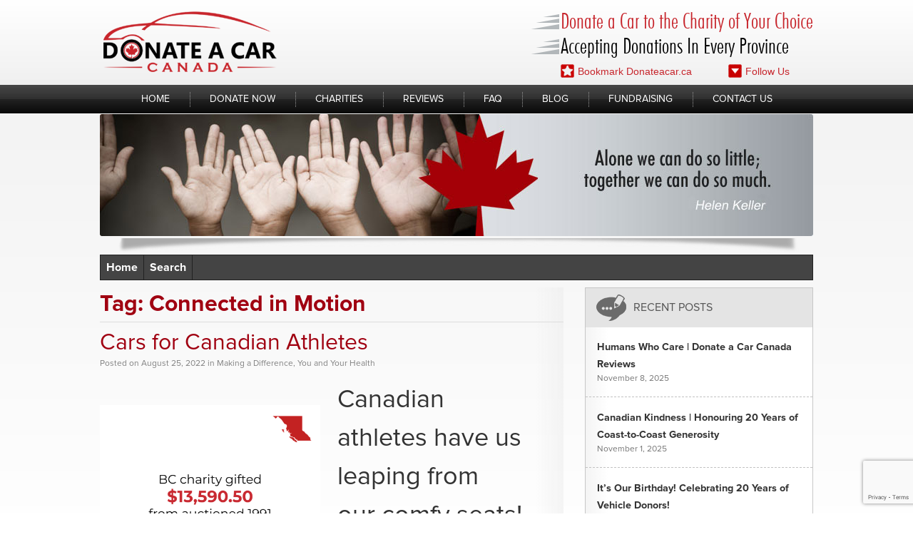

--- FILE ---
content_type: text/html; charset=UTF-8
request_url: https://donatecar.ca/tag/connected-in-motion/
body_size: 14069
content:
<!DOCTYPE html>
<html lang="en-US">
<head>
<meta charset="UTF-8">
<meta name="viewport" content="width=device-width, initial-scale=1">
<link rel="profile" href="http://gmpg.org/xfn/11">
<link rel="pingback" href="https://donatecar.ca/xmlrpc.php">
<script src='https://www.google.com/recaptcha/api.js'></script>
<meta name='robots' content='index, follow, max-image-preview:large, max-snippet:-1, max-video-preview:-1' />
<!-- This site is optimized with the Yoast SEO plugin v19.4 - https://yoast.com/wordpress/plugins/seo/ -->
<title>Connected in Motion Archives - Donate A Car</title>
<link rel="canonical" href="https://donatecar.ca/tag/connected-in-motion/" />
<meta property="og:locale" content="en_US" />
<meta property="og:type" content="article" />
<meta property="og:title" content="Connected in Motion Archives - Donate A Car" />
<meta property="og:url" content="https://donatecar.ca/tag/connected-in-motion/" />
<meta property="og:site_name" content="Donate A Car" />
<meta name="twitter:card" content="summary" />
<script type="application/ld+json" class="yoast-schema-graph">{"@context":"https://schema.org","@graph":[{"@type":"Organization","@id":"https://donatecar.ca/#organization","name":"Donate a Car Canada","url":"https://donatecar.ca/","sameAs":[],"logo":{"@type":"ImageObject","inLanguage":"en-US","@id":"https://donatecar.ca/#/schema/logo/image/","url":"https://donatecar.ca/wp-content/uploads/2015/01/Donatecar-logo_small.png","contentUrl":"https://donatecar.ca/wp-content/uploads/2015/01/Donatecar-logo_small.png","width":200,"height":75,"caption":"Donate a Car Canada"},"image":{"@id":"https://donatecar.ca/#/schema/logo/image/"}},{"@type":"WebSite","@id":"https://donatecar.ca/#website","url":"https://donatecar.ca/","name":"Donate A Car","description":"","publisher":{"@id":"https://donatecar.ca/#organization"},"potentialAction":[{"@type":"SearchAction","target":{"@type":"EntryPoint","urlTemplate":"https://donatecar.ca/?s={search_term_string}"},"query-input":"required name=search_term_string"}],"inLanguage":"en-US"},{"@type":"ImageObject","inLanguage":"en-US","@id":"https://donatecar.ca/tag/connected-in-motion/#primaryimage","url":"https://donatecar.ca/wp-content/uploads/2022/08/DaCC-Flyer-White-Charity-36.png","contentUrl":"https://donatecar.ca/wp-content/uploads/2022/08/DaCC-Flyer-White-Charity-36.png","width":2048,"height":2048,"caption":"Canadian Athletes"},{"@type":"CollectionPage","@id":"https://donatecar.ca/tag/connected-in-motion/","url":"https://donatecar.ca/tag/connected-in-motion/","name":"Connected in Motion Archives - Donate A Car","isPartOf":{"@id":"https://donatecar.ca/#website"},"primaryImageOfPage":{"@id":"https://donatecar.ca/tag/connected-in-motion/#primaryimage"},"image":{"@id":"https://donatecar.ca/tag/connected-in-motion/#primaryimage"},"thumbnailUrl":"https://donatecar.ca/wp-content/uploads/2022/08/DaCC-Flyer-White-Charity-36.png","breadcrumb":{"@id":"https://donatecar.ca/tag/connected-in-motion/#breadcrumb"},"inLanguage":"en-US"},{"@type":"BreadcrumbList","@id":"https://donatecar.ca/tag/connected-in-motion/#breadcrumb","itemListElement":[{"@type":"ListItem","position":1,"name":"Home","item":"https://donatecar.ca/"},{"@type":"ListItem","position":2,"name":"Connected in Motion"}]}]}</script>
<!-- / Yoast SEO plugin. -->
<link rel='dns-prefetch' href='//www.google.com' />
<link rel="alternate" type="application/rss+xml" title="Donate A Car &raquo; Feed" href="https://donatecar.ca/feed/" />
<link rel="alternate" type="application/rss+xml" title="Donate A Car &raquo; Comments Feed" href="https://donatecar.ca/comments/feed/" />
<link rel="alternate" type="application/rss+xml" title="Donate A Car &raquo; Connected in Motion Tag Feed" href="https://donatecar.ca/tag/connected-in-motion/feed/" />
<!-- <link rel='stylesheet' id='cnss_font_awesome_css-css'  href='https://donatecar.ca/wp-content/plugins/easy-social-icons/css/font-awesome/css/all.min.css?ver=7.0.0' type='text/css' media='all' /> -->
<!-- <link rel='stylesheet' id='cnss_font_awesome_v4_shims-css'  href='https://donatecar.ca/wp-content/plugins/easy-social-icons/css/font-awesome/css/v4-shims.min.css?ver=7.0.0' type='text/css' media='all' /> -->
<!-- <link rel='stylesheet' id='cnss_css-css'  href='https://donatecar.ca/wp-content/plugins/easy-social-icons/css/cnss.css?ver=1.0' type='text/css' media='all' /> -->
<!-- <link rel='stylesheet' id='cnss_share_css-css'  href='https://donatecar.ca/wp-content/plugins/easy-social-icons/css/share.css?ver=1.0' type='text/css' media='all' /> -->
<!-- <link rel='stylesheet' id='formidable-css'  href='https://donatecar.ca/wp-content/plugins/formidable/css/formidableforms.css?ver=4291427' type='text/css' media='all' /> -->
<!-- <link rel='stylesheet' id='wp-block-library-css'  href='https://donatecar.ca/wp-includes/css/dist/block-library/style.min.css?ver=5.8.12' type='text/css' media='all' /> -->
<!-- <link rel='stylesheet' id='archives-cal-twentyfourteenlight-css'  href='https://donatecar.ca/wp-content/plugins/archives-calendar-widget/themes/twentyfourteenlight.css?ver=1.0.15' type='text/css' media='all' /> -->
<!-- <link rel='stylesheet' id='contact-form-7-css'  href='https://donatecar.ca/wp-content/plugins/contact-form-7/includes/css/styles.css?ver=5.5.6.1' type='text/css' media='all' /> -->
<!-- <link rel='stylesheet' id='wpsm_ac-font-awesome-front-css'  href='https://donatecar.ca/wp-content/plugins/responsive-accordion-and-collapse/css/font-awesome/css/font-awesome.min.css?ver=5.8.12' type='text/css' media='all' /> -->
<!-- <link rel='stylesheet' id='wpsm_ac_bootstrap-front-css'  href='https://donatecar.ca/wp-content/plugins/responsive-accordion-and-collapse/css/bootstrap-front.css?ver=5.8.12' type='text/css' media='all' /> -->
<!-- <link rel='stylesheet' id='responsiveslides-css'  href='https://donatecar.ca/wp-content/plugins/simple-responsive-slider/assets/css/responsiveslides.css?ver=5.8.12' type='text/css' media='all' /> -->
<!-- <link rel='stylesheet' id='donate-style-css'  href='https://donatecar.ca/wp-content/themes/donate/style.css?ver=5.8.12' type='text/css' media='all' /> -->
<!-- <link rel='stylesheet' id='easy-social-share-buttons-css'  href='https://donatecar.ca/wp-content/plugins/easy-social-share-buttons/assets/css/easy-social-share-buttons.css?ver=4.0' type='text/css' media='all' /> -->
<!-- <link rel='stylesheet' id='essb-cct-style-css'  href='https://donatecar.ca/wp-content/plugins/easy-social-share-buttons/lib/modules/click-to-tweet/assets/css/styles.css?ver=4.0' type='text/css' media='all' /> -->
<link rel="stylesheet" type="text/css" href="//donatecar.ca/wp-content/cache/wpfc-minified/867wef3n/bu069.css" media="all"/>
<script src='//donatecar.ca/wp-content/cache/wpfc-minified/fpx8fo7c/fmnlu.js' type="text/javascript"></script>
<!-- <script type='text/javascript' src='https://donatecar.ca/wp-content/plugins/jquery-updater/js/jquery-3.7.0.min.js?ver=3.7.0' id='jquery-core-js'></script> -->
<!-- <script type='text/javascript' src='https://donatecar.ca/wp-content/plugins/jquery-updater/js/jquery-migrate-3.4.0.min.js?ver=3.4.0' id='jquery-migrate-js'></script> -->
<!-- <script type='text/javascript' src='https://donatecar.ca/wp-includes/js/jquery/ui/core.min.js?ver=1.12.1' id='jquery-ui-core-js'></script> -->
<!-- <script type='text/javascript' src='https://donatecar.ca/wp-content/plugins/easy-social-icons/js/cnss.js?ver=1.0' id='cnss_js-js'></script> -->
<!-- <script type='text/javascript' src='https://donatecar.ca/wp-content/plugins/easy-social-icons/js/share.js?ver=1.0' id='cnss_share_js-js'></script> -->
<!-- <script type='text/javascript' src='https://donatecar.ca/wp-content/plugins/archives-calendar-widget/admin/js/jquery.arcw.js?ver=1.0.15' id='jquery-arcw-js'></script> -->
<!-- <script type='text/javascript' src='https://donatecar.ca/wp-content/plugins/simple-responsive-slider/assets/js/responsiveslides.min.js?ver=5.8.12' id='responsiveslides-js'></script> -->
<!-- <script type='text/javascript' src='https://donatecar.ca/wp-content/themes/donate/js/jquery.cycle.all.2.74.js?ver=5.8.12' id='jquery-cycle-js'></script> -->
<!-- <script type='text/javascript' src='https://donatecar.ca/wp-content/themes/donate/js/theme.js?ver=5.8.12' id='donate-theme-js'></script> -->
<!-- <script type='text/javascript' src='https://donatecar.ca/wp-includes/js/jquery/ui/accordion.min.js?ver=1.12.1' id='jquery-ui-accordion-js'></script> -->
<!-- <script type='text/javascript' src='https://donatecar.ca/wp-content/themes/donate/js/arconix-faq.js?ver=5.8.12' id='dc-arconix-faq-js-js'></script> -->
<link rel="https://api.w.org/" href="https://donatecar.ca/wp-json/" /><link rel="alternate" type="application/json" href="https://donatecar.ca/wp-json/wp/v2/tags/1652" /><link rel="EditURI" type="application/rsd+xml" title="RSD" href="https://donatecar.ca/xmlrpc.php?rsd" />
<link rel="wlwmanifest" type="application/wlwmanifest+xml" href="https://donatecar.ca/wp-includes/wlwmanifest.xml" /> 
<meta name="generator" content="WordPress 5.8.12" />
<link rel="next" href="https://donatecar.ca/canadian-athletes/?ch_page=2"/><script type="text/javascript">var ajaxurl = "https://donatecar.ca/wp-admin/admin-ajax.php";</script><!-- start Simple Custom CSS and JS -->
<style type="text/css">
@media (max-width: 768px) {
.menu-toggle {
width: 40px;
height: 40px;
border: 1px solid #000;
right: 10px;
position: relative;
box-shadow: none;
}
#masthead .site-title, #site-navigation .menu-toggle {
margin-bottom: 0px;
}
}
</style>
<!-- end Simple Custom CSS and JS -->
<style type="text/css">
ul.cnss-social-icon li.cn-fa-icon a:hover{color:#ffffff!important;}
</style>	<script type="text/javascript">
jQuery(document).ready(function($) {
$(function() {
$(".rslides").responsiveSlides({
auto: true,             // Boolean: Animate automatically, true or false
speed: 500,            // Integer: Speed of the transition, in milliseconds
timeout: 5000,          // Integer: Time between slide transitions, in milliseconds
pager: false,           // Boolean: Show pager, true or false
nav: true,             // Boolean: Show navigation, true or false
random: false,          // Boolean: Randomize the order of the slides, true or false
pause: false,           // Boolean: Pause on hover, true or false
pauseControls: false,    // Boolean: Pause when hovering controls, true or false
prevText: "Back",   // String: Text for the "previous" button
nextText: "Next",       // String: Text for the "next" button
maxwidth: "1000",           // Integer: Max-width of the slideshow, in pixels
navContainer: "",       // Selector: Where controls should be appended to, default is after the 'ul'
manualControls: "",     // Selector: Declare custom pager navigation
namespace: "rslides",   // String: Change the default namespace used
before: function(){},   // Function: Before callback
after: function(){}     // Function: After callback
});
});
});
</script>
<script type="text/javascript">document.documentElement.className += " js";</script>
<link rel="next" href="https://donatecar.ca/canadian-athletes/?ch_page=2"/>
<script type="text/javascript">var essb_settings = {"ajax_url":"https:\/\/donatecar.ca\/wp-admin\/admin-ajax.php","essb3_nonce":"0f362be43e","essb3_plugin_url":"https:\/\/donatecar.ca\/wp-content\/plugins\/easy-social-share-buttons","essb3_facebook_total":false,"essb3_admin_ajax":false,"essb3_internal_counter":false,"essb3_stats":false,"essb3_ga":false,"essb3_ga_mode":"","essb3_counter_button_min":0,"essb3_counter_total_min":0,"blog_url":"https:\/\/donatecar.ca\/","ajax_type":"","essb3_postfloat_stay":false,"essb3_no_counter_mailprint":false,"essb3_single_ajax":false,"twitter_counter":"","post_id":5244};</script>		<style type="text/css" id="wp-custom-css">
#site-navigation .menu-item {
padding: 0 10px;
}		</style>
</head>
<body class="archive tag tag-connected-in-motion tag-1652">
<div id="page" class="hfeed site">
<a class="skip-link screen-reader-text" href="#content">Skip to content</a>
<header id="masthead" class="site-header">
<div class="site-branding">
<div class="resp-cntnr">
<p class="site-title">
<a href="https://donatecar.ca/" rel="home">Donate A Car</a>
</p>
<div class="tag_cntnr">
<p class="tag_line">Donate a Car to the Charity of Your Choice</p>
<p class="tag_line">Accepting Donations In Every Province</p>
<div class="row row2">
<a class="lnk l bookmark_page" href="#">
<img src="https://donatecar.ca/wp-content/themes/donate/images/bkmrk_icon.png" alt="Bookmark" />
Bookmark Donateacar.ca</a>
<div class="lnk r socials">
<img src="https://donatecar.ca/wp-content/themes/donate/images/follow_us_icon.png" alt="Social Media" />
Follow Us
</div>
</div>
</div>
</div>
</div>
<nav id="site-navigation" class="main-navigation">
<div class="resp-cntnr">
<button class="menu-toggle"></button>
<div class="menu-menu-1-container"><ul id="menu-menu-1" class="menu"><li id="menu-item-325" class="menu-item menu-item-type-post_type menu-item-object-page menu-item-home menu-item-325"><a href="https://donatecar.ca/" class="lnk">Home</a></li>
<li id="menu-item-329" class="menu-item menu-item-type-custom menu-item-object-custom menu-item-329"><a href="https://donatecar.ca/org/donate.php" class="lnk">Donate Now</a></li>
<li id="menu-item-326" class="menu-item menu-item-type-post_type menu-item-object-page menu-item-326"><a href="https://donatecar.ca/vehicle-donation-charities/" class="lnk">Charities</a></li>
<li id="menu-item-447" class="menu-item menu-item-type-post_type menu-item-object-page menu-item-447"><a href="https://donatecar.ca/donate-a-car-canada-reviews/" class="lnk">Reviews</a></li>
<li id="menu-item-400" class="menu-item menu-item-type-post_type menu-item-object-page menu-item-400"><a href="https://donatecar.ca/faq/" class="lnk">FAQ</a></li>
<li id="menu-item-351" class="menu-item menu-item-type-taxonomy menu-item-object-category menu-item-351"><a href="https://donatecar.ca/category/blog/" class="lnk">Blog</a></li>
<li id="menu-item-5089" class="menu-item menu-item-type-post_type menu-item-object-page menu-item-5089"><a href="https://donatecar.ca/charity-fundraising/" class="lnk">Fundraising</a></li>
<li id="menu-item-405" class="menu-item menu-item-type-post_type menu-item-object-page menu-item-405"><a href="https://donatecar.ca/contact-us/" class="lnk">Contact Us</a></li>
</ul></div>               </div>
</nav>
</header>
<div id="content" class="site-content">
<div class="resp-cntnr">
</div><!--/resp-cntnr-->
<div class="sub-banner-cntnr resp-cntnr">
<div class="sub-banner">
<img width="1000" height="171" class="attachment-full aligncenter" style="max-width: 100%;" srcset="https://donatecar.ca/wp-content/uploads/2015/06/img-banner-inner6.jpg 1000w, https://donatecar.ca/wp-content/uploads/2015/06/img-banner-inner6-300x51.jpg 300w" sizes="(max-width: 1000px) 100vw, 1000px" src="https://donatecar.ca/wp-content/uploads/2015/06/img-banner-inner6.jpg" />   </div>
</div>
<div class="resp-cntnr">
<ul class="cat_nav list">
<li class="item"><a class="lnk" href="">Home</a></li>
<li class="item">
<a href="#" class="lnk popup"><span class="title">Search</span>
<div class="pop">
<form method="get" id="search form" action="">
<div class="cntnr">
<input type="text" value="" name="s" id="s" />
<input type="hidden" value="" name="cat" id="scat" />
<input type="submit" id="search_submit" name="Search" value="Search" />
</div>
</form>
</div>
</a>
</li>
</ul>
<div id="primary" class="content-area">
<main id="main" class="site-main" role="main">
<header class="page-header">
<h1 class="page-title">Tag: <span>Connected in Motion</span></h1>
</header>
<article id="post-5244" class="post-5244 post type-post status-publish format-standard has-post-thumbnail hentry category-making-a-difference category-you-and-your-health tag-canada-summer-games tag-canadian-cerebral-palsy-sports-association-ccpsa tag-connected-in-motion tag-fifa tag-kidsport-canada tag-major-league-ball tag-nfl tag-nhl tag-special-olympics-british-columbia-society tag-special-olympics-calgary tag-special-olympics-ontario tag-special-olympics-saskatchewan tag-special-olympics-society-of-nova-scotia tag-summer-games tag-thunder-bay-therapeutic-riding-association tag-wheelchair-basketball-canada tag-womens-hockey-canada tag-world-cup tag-world-karate-championships tag-ymca-ywca-of-the-national-capital-region tag-ywca-calgary tag-ywca-edmonton tag-ywca-regina">
<header class="entry-header">
<h1 class="entry-title"><a href="https://donatecar.ca/canadian-athletes/" class="lnk" rel="bookmark">Cars for Canadian Athletes</a></h1>
<div class="entry-meta">
Posted <span class="byline"> by <span class="author vcard"><a class="url fn n" href="https://donatecar.ca/author/sandra/">Sandra</a></span></span> <span class="posted-on">on <a href="https://donatecar.ca/canadian-athletes/" rel="bookmark"><time class="entry-date published" datetime="2022-08-25T01:18:32+00:00">August 25, 2022</time><time class="updated" datetime="2022-12-16T22:31:12+00:00">December 16, 2022</time></a></span> <span class="incat"> in <span class="cat-links"><a href="https://donatecar.ca/category/blog/making-a-difference/" rel="category tag">Making a Difference</a>, <a href="https://donatecar.ca/category/blog/you-and-your-health/" rel="category tag">You and Your Health</a></span></span>         </div>
</header>
<div class="entry-content">
<!-- wp:media-text {"mediaId":5245,"mediaLink":"https://donatecar.ca/?attachment_id=5245","mediaType":"image"} -->
<div class="wp-block-media-text alignwide is-stacked-on-mobile"><figure class="wp-block-media-text__media"><img src="https://donatecar.ca/wp-content/uploads/2022/08/DaCC-Flyer-White-Charity-36-1024x1024.png" alt="" class="wp-image-5245 size-full"/></figure><div class="wp-block-media-text__content"><!-- wp:paragraph {"placeholder":"Content…","fontSize":"large"} -->
<p class="has-large-font-size">Canadian athletes have us leaping from our comfy seats! Here's what that has to do with your car...</p>
<!-- /wp:paragraph --></div></div>
<!-- /wp:media-text -->
<a href="https://donatecar.ca/canadian-athletes/#more-5244" class="more-link">Continue reading "Cars for Canadian Athletes" &rarr;</a>
</div>
<footer class="entry-footer">
<div class="row row2"><span class="tags-links">Tagged:  <a href="https://donatecar.ca/tag/canada-summer-games/" rel="tag">Canada Summer Games</a>, <a href="https://donatecar.ca/tag/canadian-cerebral-palsy-sports-association-ccpsa/" rel="tag">Canadian Cerebral Palsy Sports Association (CCPSA)</a>, <a href="https://donatecar.ca/tag/connected-in-motion/" rel="tag">Connected in Motion</a>, <a href="https://donatecar.ca/tag/fifa/" rel="tag">FIFA</a>, <a href="https://donatecar.ca/tag/kidsport-canada/" rel="tag">KidSport Canada</a>, <a href="https://donatecar.ca/tag/major-league-ball/" rel="tag">Major League Ball</a>, <a href="https://donatecar.ca/tag/nfl/" rel="tag">NFL</a>, <a href="https://donatecar.ca/tag/nhl/" rel="tag">NHL</a>, <a href="https://donatecar.ca/tag/special-olympics-british-columbia-society/" rel="tag">Special Olympics British Columbia Society</a>, <a href="https://donatecar.ca/tag/special-olympics-calgary/" rel="tag">Special Olympics Calgary</a>, <a href="https://donatecar.ca/tag/special-olympics-ontario/" rel="tag">Special Olympics Ontario</a>, <a href="https://donatecar.ca/tag/special-olympics-saskatchewan/" rel="tag">Special Olympics Saskatchewan</a>, <a href="https://donatecar.ca/tag/special-olympics-society-of-nova-scotia/" rel="tag">Special Olympics Society of Nova Scotia</a>, <a href="https://donatecar.ca/tag/summer-games/" rel="tag">Summer Games</a>, <a href="https://donatecar.ca/tag/thunder-bay-therapeutic-riding-association/" rel="tag">Thunder Bay Therapeutic Riding Association</a>, <a href="https://donatecar.ca/tag/wheelchair-basketball-canada/" rel="tag">Wheelchair Basketball Canada</a>, <a href="https://donatecar.ca/tag/womens-hockey-canada/" rel="tag">Women&#039;s Hockey Canada</a>, <a href="https://donatecar.ca/tag/world-cup/" rel="tag">World Cup</a>, <a href="https://donatecar.ca/tag/world-karate-championships/" rel="tag">World Karate Championships</a>, <a href="https://donatecar.ca/tag/ymca-ywca-of-the-national-capital-region/" rel="tag">YMCA-YWCA of the National Capital Region</a>, <a href="https://donatecar.ca/tag/ywca-calgary/" rel="tag">YWCA Calgary</a>, <a href="https://donatecar.ca/tag/ywca-edmonton/" rel="tag">YWCA Edmonton</a>, <a href="https://donatecar.ca/tag/ywca-regina/" rel="tag">YWCA Regina</a></span></div>
<div class='row row3'>
<div class='item hits'> Hits</div>
<div class='item comments_count'><a href='https://donatecar.ca/canadian-athletes/#comments'>0 Comments</a></div>
</div>   </footer>
</article>                           <article id="post-4642" class="post-4642 post type-post status-publish format-standard has-post-thumbnail hentry category-blog category-making-a-difference category-you-and-your-health tag-athletics tag-beijing-2022 tag-canadian-paralympic-committee tag-canadian-paralympic-team tag-ccpsa tag-cerebral-palsy-alberta tag-cerebral-palsy-association-of-manitoba tag-christian-horizons tag-cnib tag-connected-in-motion tag-ddrc tag-differently-abled tag-edmonton-down-syndrome-society tag-elves-special-needs-society tag-halton-down-syndrome-association tag-inclusion-foothills tag-lmdss tag-march-of-dimes tag-olympics tag-paralympics-2022 tag-parkland-head-injury-association tag-renfrew-educational-services tag-saskatchewan-cerebral-palsy-association tag-special-olympics-bc tag-special-olympics-calgary tag-special-olympics-nova-scotia tag-special-olympics-ontario tag-special-olympics-saskatchewan tag-spinal-cord-injury-bc tag-thunder-bay-therapeutic-riding-association tag-toyota tag-variety-childrens-charity tag-voice-of-albertans-with-disabilities tag-wheelchair-basketball-canada tag-winnifred-stewart-foundation tag-ymca-ywca">
<header class="entry-header">
<h1 class="entry-title"><a href="https://donatecar.ca/paralympics/" class="lnk" rel="bookmark">Paralympics | Caring at home</a></h1>
<div class="entry-meta">
Posted <span class="byline"> by <span class="author vcard"><a class="url fn n" href="https://donatecar.ca/author/sandra/">Sandra</a></span></span> <span class="posted-on">on <a href="https://donatecar.ca/paralympics/" rel="bookmark"><time class="entry-date published" datetime="2022-02-17T21:34:17+00:00">February 17, 2022</time><time class="updated" datetime="2022-02-18T19:31:55+00:00">February 18, 2022</time></a></span> <span class="incat"> in <span class="cat-links"><a href="https://donatecar.ca/category/blog/" rel="category tag">Blog</a>, <a href="https://donatecar.ca/category/blog/making-a-difference/" rel="category tag">Making a Difference</a>, <a href="https://donatecar.ca/category/blog/you-and-your-health/" rel="category tag">You and Your Health</a></span></span>         </div>
</header>
<div class="entry-content">
<!-- wp:media-text {"mediaId":4648,"mediaLink":"https://donatecar.ca/?attachment_id=4648","mediaType":"image"} -->
<div class="wp-block-media-text alignwide is-stacked-on-mobile"><figure class="wp-block-media-text__media"><img src="https://donatecar.ca/wp-content/uploads/2022/02/Charity-Showcase-8-1-1024x1024.png" alt="" class="wp-image-4648 size-full"/></figure><div class="wp-block-media-text__content"><!-- wp:paragraph -->
<p>The Beijing 2022 Paralympics are coming right up! We can support differently abled Canadians creatively. Here's how... </p>
<!-- /wp:paragraph --></div></div>
<!-- /wp:media-text -->
<a href="https://donatecar.ca/paralympics/#more-4642" class="more-link">Continue reading "Paralympics | Caring at home" &rarr;</a>
</div>
<footer class="entry-footer">
<div class="row row2"><span class="tags-links">Tagged:  <a href="https://donatecar.ca/tag/athletics/" rel="tag">Athletics</a>, <a href="https://donatecar.ca/tag/beijing-2022/" rel="tag">Beijing 2022</a>, <a href="https://donatecar.ca/tag/canadian-paralympic-committee/" rel="tag">Canadian Paralympic Committee</a>, <a href="https://donatecar.ca/tag/canadian-paralympic-team/" rel="tag">Canadian Paralympic team</a>, <a href="https://donatecar.ca/tag/ccpsa/" rel="tag">CCPSA</a>, <a href="https://donatecar.ca/tag/cerebral-palsy-alberta/" rel="tag">Cerebral Palsy Alberta</a>, <a href="https://donatecar.ca/tag/cerebral-palsy-association-of-manitoba/" rel="tag">Cerebral Palsy Association of Manitoba</a>, <a href="https://donatecar.ca/tag/christian-horizons/" rel="tag">Christian Horizons</a>, <a href="https://donatecar.ca/tag/cnib/" rel="tag">CNIB</a>, <a href="https://donatecar.ca/tag/connected-in-motion/" rel="tag">Connected in Motion</a>, <a href="https://donatecar.ca/tag/ddrc/" rel="tag">DDRC</a>, <a href="https://donatecar.ca/tag/differently-abled/" rel="tag">Differently abled</a>, <a href="https://donatecar.ca/tag/edmonton-down-syndrome-society/" rel="tag">Edmonton Down Syndrome Society</a>, <a href="https://donatecar.ca/tag/elves-special-needs-society/" rel="tag">Elves Special Needs Society</a>, <a href="https://donatecar.ca/tag/halton-down-syndrome-association/" rel="tag">Halton Down Syndrome Association</a>, <a href="https://donatecar.ca/tag/inclusion-foothills/" rel="tag">Inclusion Foothills</a>, <a href="https://donatecar.ca/tag/lmdss/" rel="tag">LMDSS</a>, <a href="https://donatecar.ca/tag/march-of-dimes/" rel="tag">March of Dimes</a>, <a href="https://donatecar.ca/tag/olympics/" rel="tag">Olympics</a>, <a href="https://donatecar.ca/tag/paralympics-2022/" rel="tag">Paralympics 2022</a>, <a href="https://donatecar.ca/tag/parkland-head-injury-association/" rel="tag">Parkland Head Injury Association</a>, <a href="https://donatecar.ca/tag/renfrew-educational-services/" rel="tag">Renfrew Educational Services</a>, <a href="https://donatecar.ca/tag/saskatchewan-cerebral-palsy-association/" rel="tag">Saskatchewan Cerebral Palsy Association</a>, <a href="https://donatecar.ca/tag/special-olympics-bc/" rel="tag">Special Olympics BC</a>, <a href="https://donatecar.ca/tag/special-olympics-calgary/" rel="tag">Special Olympics Calgary</a>, <a href="https://donatecar.ca/tag/special-olympics-nova-scotia/" rel="tag">Special Olympics Nova Scotia</a>, <a href="https://donatecar.ca/tag/special-olympics-ontario/" rel="tag">Special Olympics Ontario</a>, <a href="https://donatecar.ca/tag/special-olympics-saskatchewan/" rel="tag">Special Olympics Saskatchewan</a>, <a href="https://donatecar.ca/tag/spinal-cord-injury-bc/" rel="tag">Spinal Cord Injury BC</a>, <a href="https://donatecar.ca/tag/thunder-bay-therapeutic-riding-association/" rel="tag">Thunder Bay Therapeutic Riding Association</a>, <a href="https://donatecar.ca/tag/toyota/" rel="tag">Toyota</a>, <a href="https://donatecar.ca/tag/variety-childrens-charity/" rel="tag">Variety Children&#039;s Charity</a>, <a href="https://donatecar.ca/tag/voice-of-albertans-with-disabilities/" rel="tag">Voice of Albertans with Disabilities</a>, <a href="https://donatecar.ca/tag/wheelchair-basketball-canada/" rel="tag">Wheelchair Basketball Canada</a>, <a href="https://donatecar.ca/tag/winnifred-stewart-foundation/" rel="tag">Winnifred Stewart Foundation</a>, <a href="https://donatecar.ca/tag/ymca-ywca/" rel="tag">YMCA-YWCA</a></span></div>
<div class='row row3'>
<div class='item hits'> Hits</div>
<div class='item comments_count'><a href='https://donatecar.ca/paralympics/#comments'>0 Comments</a></div>
</div>   </footer>
</article>            
</main>
</div>
<div id="secondary" class="widget-area" role="complementary">
<div class="sidebar-inner">
<aside>
<aside id="dc-recent-posts-5" class="widget dc_recent_entries">
<h2 class="widget-title">Recent Posts</h2>         
<div class="widget-content">
<ul class="list">
<li class="item">
<a class="title" href="https://donatecar.ca/donate-a-car-canada-reviews/">Humans Who Care | Donate a Car Canada Reviews</a>
<span class="post-date">November 8, 2025</span>
</li>
<li class="item">
<a class="title" href="https://donatecar.ca/kindness/">Canadian Kindness | Honouring 20 Years of Coast-to-Coast Generosity</a>
<span class="post-date">November 1, 2025</span>
</li>
<li class="item">
<a class="title" href="https://donatecar.ca/vehicle-donors/">It&#8217;s Our Birthday! Celebrating 20 Years of Vehicle Donors!</a>
<span class="post-date">October 25, 2025</span>
</li>
</ul>
</div>
</aside>               <aside id="archives-3" class="widget widget_archive"><h2 class="widget-title">Archives</h2>		<label class="screen-reader-text" for="archives-dropdown-3">Archives</label>
<select id="archives-dropdown-3" name="archive-dropdown">
<option value="">Select Month</option>
<option value='https://donatecar.ca/2025/11/'> November 2025 &nbsp;(2)</option>
<option value='https://donatecar.ca/2025/10/'> October 2025 &nbsp;(5)</option>
<option value='https://donatecar.ca/2025/09/'> September 2025 &nbsp;(7)</option>
<option value='https://donatecar.ca/2025/08/'> August 2025 &nbsp;(6)</option>
<option value='https://donatecar.ca/2025/07/'> July 2025 &nbsp;(6)</option>
<option value='https://donatecar.ca/2025/06/'> June 2025 &nbsp;(6)</option>
<option value='https://donatecar.ca/2025/05/'> May 2025 &nbsp;(6)</option>
<option value='https://donatecar.ca/2025/04/'> April 2025 &nbsp;(5)</option>
<option value='https://donatecar.ca/2025/03/'> March 2025 &nbsp;(7)</option>
<option value='https://donatecar.ca/2025/02/'> February 2025 &nbsp;(5)</option>
<option value='https://donatecar.ca/2025/01/'> January 2025 &nbsp;(9)</option>
<option value='https://donatecar.ca/2024/12/'> December 2024 &nbsp;(4)</option>
<option value='https://donatecar.ca/2024/11/'> November 2024 &nbsp;(5)</option>
<option value='https://donatecar.ca/2024/10/'> October 2024 &nbsp;(3)</option>
<option value='https://donatecar.ca/2024/09/'> September 2024 &nbsp;(5)</option>
<option value='https://donatecar.ca/2024/08/'> August 2024 &nbsp;(5)</option>
<option value='https://donatecar.ca/2024/07/'> July 2024 &nbsp;(4)</option>
<option value='https://donatecar.ca/2024/06/'> June 2024 &nbsp;(3)</option>
<option value='https://donatecar.ca/2024/05/'> May 2024 &nbsp;(4)</option>
<option value='https://donatecar.ca/2024/04/'> April 2024 &nbsp;(5)</option>
<option value='https://donatecar.ca/2024/03/'> March 2024 &nbsp;(3)</option>
<option value='https://donatecar.ca/2024/02/'> February 2024 &nbsp;(4)</option>
<option value='https://donatecar.ca/2024/01/'> January 2024 &nbsp;(4)</option>
<option value='https://donatecar.ca/2023/12/'> December 2023 &nbsp;(4)</option>
<option value='https://donatecar.ca/2023/11/'> November 2023 &nbsp;(3)</option>
<option value='https://donatecar.ca/2023/10/'> October 2023 &nbsp;(7)</option>
<option value='https://donatecar.ca/2023/09/'> September 2023 &nbsp;(5)</option>
<option value='https://donatecar.ca/2023/08/'> August 2023 &nbsp;(4)</option>
<option value='https://donatecar.ca/2023/07/'> July 2023 &nbsp;(3)</option>
<option value='https://donatecar.ca/2023/06/'> June 2023 &nbsp;(4)</option>
<option value='https://donatecar.ca/2023/05/'> May 2023 &nbsp;(3)</option>
<option value='https://donatecar.ca/2023/04/'> April 2023 &nbsp;(3)</option>
<option value='https://donatecar.ca/2023/03/'> March 2023 &nbsp;(5)</option>
<option value='https://donatecar.ca/2023/02/'> February 2023 &nbsp;(3)</option>
<option value='https://donatecar.ca/2023/01/'> January 2023 &nbsp;(4)</option>
<option value='https://donatecar.ca/2022/12/'> December 2022 &nbsp;(3)</option>
<option value='https://donatecar.ca/2022/11/'> November 2022 &nbsp;(3)</option>
<option value='https://donatecar.ca/2022/10/'> October 2022 &nbsp;(4)</option>
<option value='https://donatecar.ca/2022/09/'> September 2022 &nbsp;(5)</option>
<option value='https://donatecar.ca/2022/08/'> August 2022 &nbsp;(3)</option>
<option value='https://donatecar.ca/2022/07/'> July 2022 &nbsp;(4)</option>
<option value='https://donatecar.ca/2022/06/'> June 2022 &nbsp;(2)</option>
<option value='https://donatecar.ca/2022/05/'> May 2022 &nbsp;(6)</option>
<option value='https://donatecar.ca/2022/04/'> April 2022 &nbsp;(4)</option>
<option value='https://donatecar.ca/2022/03/'> March 2022 &nbsp;(4)</option>
<option value='https://donatecar.ca/2022/02/'> February 2022 &nbsp;(2)</option>
<option value='https://donatecar.ca/2022/01/'> January 2022 &nbsp;(3)</option>
<option value='https://donatecar.ca/2021/12/'> December 2021 &nbsp;(5)</option>
<option value='https://donatecar.ca/2021/11/'> November 2021 &nbsp;(2)</option>
<option value='https://donatecar.ca/2021/10/'> October 2021 &nbsp;(4)</option>
<option value='https://donatecar.ca/2021/09/'> September 2021 &nbsp;(2)</option>
<option value='https://donatecar.ca/2021/08/'> August 2021 &nbsp;(4)</option>
<option value='https://donatecar.ca/2021/07/'> July 2021 &nbsp;(4)</option>
<option value='https://donatecar.ca/2021/06/'> June 2021 &nbsp;(3)</option>
<option value='https://donatecar.ca/2021/05/'> May 2021 &nbsp;(5)</option>
<option value='https://donatecar.ca/2021/04/'> April 2021 &nbsp;(4)</option>
<option value='https://donatecar.ca/2021/03/'> March 2021 &nbsp;(3)</option>
<option value='https://donatecar.ca/2021/02/'> February 2021 &nbsp;(3)</option>
<option value='https://donatecar.ca/2021/01/'> January 2021 &nbsp;(4)</option>
<option value='https://donatecar.ca/2020/12/'> December 2020 &nbsp;(3)</option>
<option value='https://donatecar.ca/2020/11/'> November 2020 &nbsp;(3)</option>
<option value='https://donatecar.ca/2020/10/'> October 2020 &nbsp;(2)</option>
<option value='https://donatecar.ca/2020/09/'> September 2020 &nbsp;(3)</option>
<option value='https://donatecar.ca/2020/08/'> August 2020 &nbsp;(4)</option>
<option value='https://donatecar.ca/2020/07/'> July 2020 &nbsp;(2)</option>
<option value='https://donatecar.ca/2020/06/'> June 2020 &nbsp;(3)</option>
<option value='https://donatecar.ca/2020/05/'> May 2020 &nbsp;(3)</option>
<option value='https://donatecar.ca/2020/04/'> April 2020 &nbsp;(2)</option>
<option value='https://donatecar.ca/2020/03/'> March 2020 &nbsp;(1)</option>
<option value='https://donatecar.ca/2020/02/'> February 2020 &nbsp;(4)</option>
<option value='https://donatecar.ca/2020/01/'> January 2020 &nbsp;(3)</option>
<option value='https://donatecar.ca/2019/12/'> December 2019 &nbsp;(2)</option>
<option value='https://donatecar.ca/2019/11/'> November 2019 &nbsp;(4)</option>
<option value='https://donatecar.ca/2019/10/'> October 2019 &nbsp;(5)</option>
<option value='https://donatecar.ca/2019/09/'> September 2019 &nbsp;(3)</option>
<option value='https://donatecar.ca/2019/08/'> August 2019 &nbsp;(3)</option>
<option value='https://donatecar.ca/2019/07/'> July 2019 &nbsp;(1)</option>
<option value='https://donatecar.ca/2019/06/'> June 2019 &nbsp;(2)</option>
<option value='https://donatecar.ca/2019/05/'> May 2019 &nbsp;(2)</option>
<option value='https://donatecar.ca/2019/04/'> April 2019 &nbsp;(4)</option>
<option value='https://donatecar.ca/2019/03/'> March 2019 &nbsp;(4)</option>
<option value='https://donatecar.ca/2019/02/'> February 2019 &nbsp;(2)</option>
<option value='https://donatecar.ca/2019/01/'> January 2019 &nbsp;(2)</option>
<option value='https://donatecar.ca/2018/12/'> December 2018 &nbsp;(3)</option>
<option value='https://donatecar.ca/2018/11/'> November 2018 &nbsp;(1)</option>
<option value='https://donatecar.ca/2018/10/'> October 2018 &nbsp;(4)</option>
<option value='https://donatecar.ca/2018/09/'> September 2018 &nbsp;(4)</option>
<option value='https://donatecar.ca/2017/10/'> October 2017 &nbsp;(2)</option>
<option value='https://donatecar.ca/2017/09/'> September 2017 &nbsp;(3)</option>
<option value='https://donatecar.ca/2017/08/'> August 2017 &nbsp;(1)</option>
<option value='https://donatecar.ca/2017/07/'> July 2017 &nbsp;(1)</option>
<option value='https://donatecar.ca/2017/06/'> June 2017 &nbsp;(1)</option>
<option value='https://donatecar.ca/2017/05/'> May 2017 &nbsp;(3)</option>
<option value='https://donatecar.ca/2017/04/'> April 2017 &nbsp;(1)</option>
<option value='https://donatecar.ca/2017/03/'> March 2017 &nbsp;(3)</option>
<option value='https://donatecar.ca/2017/01/'> January 2017 &nbsp;(3)</option>
<option value='https://donatecar.ca/2016/12/'> December 2016 &nbsp;(3)</option>
<option value='https://donatecar.ca/2016/11/'> November 2016 &nbsp;(3)</option>
<option value='https://donatecar.ca/2016/10/'> October 2016 &nbsp;(3)</option>
<option value='https://donatecar.ca/2016/09/'> September 2016 &nbsp;(1)</option>
<option value='https://donatecar.ca/2016/08/'> August 2016 &nbsp;(1)</option>
<option value='https://donatecar.ca/2016/07/'> July 2016 &nbsp;(3)</option>
<option value='https://donatecar.ca/2016/06/'> June 2016 &nbsp;(2)</option>
<option value='https://donatecar.ca/2016/05/'> May 2016 &nbsp;(1)</option>
<option value='https://donatecar.ca/2016/04/'> April 2016 &nbsp;(1)</option>
<option value='https://donatecar.ca/2016/03/'> March 2016 &nbsp;(2)</option>
<option value='https://donatecar.ca/2016/02/'> February 2016 &nbsp;(3)</option>
<option value='https://donatecar.ca/2016/01/'> January 2016 &nbsp;(2)</option>
<option value='https://donatecar.ca/2015/12/'> December 2015 &nbsp;(3)</option>
<option value='https://donatecar.ca/2015/10/'> October 2015 &nbsp;(2)</option>
<option value='https://donatecar.ca/2015/09/'> September 2015 &nbsp;(3)</option>
<option value='https://donatecar.ca/2015/08/'> August 2015 &nbsp;(4)</option>
<option value='https://donatecar.ca/2015/07/'> July 2015 &nbsp;(2)</option>
<option value='https://donatecar.ca/2015/06/'> June 2015 &nbsp;(2)</option>
<option value='https://donatecar.ca/2015/04/'> April 2015 &nbsp;(2)</option>
<option value='https://donatecar.ca/2015/03/'> March 2015 &nbsp;(3)</option>
<option value='https://donatecar.ca/2015/02/'> February 2015 &nbsp;(2)</option>
<option value='https://donatecar.ca/2015/01/'> January 2015 &nbsp;(1)</option>
<option value='https://donatecar.ca/2014/12/'> December 2014 &nbsp;(5)</option>
<option value='https://donatecar.ca/2014/11/'> November 2014 &nbsp;(1)</option>
<option value='https://donatecar.ca/2014/10/'> October 2014 &nbsp;(1)</option>
<option value='https://donatecar.ca/2014/09/'> September 2014 &nbsp;(2)</option>
<option value='https://donatecar.ca/2014/08/'> August 2014 &nbsp;(1)</option>
<option value='https://donatecar.ca/2014/07/'> July 2014 &nbsp;(2)</option>
<option value='https://donatecar.ca/2014/04/'> April 2014 &nbsp;(4)</option>
<option value='https://donatecar.ca/2014/03/'> March 2014 &nbsp;(4)</option>
<option value='https://donatecar.ca/2014/02/'> February 2014 &nbsp;(2)</option>
<option value='https://donatecar.ca/2013/12/'> December 2013 &nbsp;(1)</option>
<option value='https://donatecar.ca/2013/07/'> July 2013 &nbsp;(1)</option>
<option value='https://donatecar.ca/2013/06/'> June 2013 &nbsp;(1)</option>
<option value='https://donatecar.ca/2013/02/'> February 2013 &nbsp;(2)</option>
<option value='https://donatecar.ca/2012/11/'> November 2012 &nbsp;(1)</option>
<option value='https://donatecar.ca/2012/09/'> September 2012 &nbsp;(1)</option>
<option value='https://donatecar.ca/2012/06/'> June 2012 &nbsp;(1)</option>
</select>
<script type="text/javascript">
/* <![CDATA[ */
(function() {
var dropdown = document.getElementById( "archives-dropdown-3" );
function onSelectChange() {
if ( dropdown.options[ dropdown.selectedIndex ].value !== '' ) {
document.location.href = this.options[ this.selectedIndex ].value;
}
}
dropdown.onchange = onSelectChange;
})();
/* ]]> */
</script>
</aside><aside id="dc_meta-2" class="widget dc_widget_meta"><h2 class="widget-title">Links</h2>      <ul>
<li><a rel="nofollow" href="https://donatecar.ca/wp-login.php">Log in</a></li>
<li><a href="https://donatecar.ca/feed/">Entries <abbr title="Really Simple Syndication">RSS</abbr></a></li>
<li><a href="https://donatecar.ca/comments/feed/">Comments <abbr title="Really Simple Syndication">RSS</abbr></a></li>
</ul>
</aside>
<aside id="charities_ticker-4" class="widget dc_charities_ticker type2">
<h2 class="widget-title"><a href="https://donatecar.ca/vehicle-donation-charities/" class="lnk">Charities you can help support</a></h2>
<div class="widget-content">
<div class="cntnr">
<div class="slideshow">
<ul class="list">
<li class="item">
<span class="vamhlpr">&nbsp;</span>
<img class="logo" src="https://donatecar.ca/../org/charitylogo/866F1BEBA534400_logosaa.png" alt="The Salvation Army">
</li>
<li class="item">
<span class="vamhlpr">&nbsp;</span>
<img class="logo" src="https://donatecar.ca/../org/charitylogo/7F278DEED406420_diabetescanada_cmyk.jpg" alt="Diabetes Canada">
</li>
<li class="item">
<span class="vamhlpr">&nbsp;</span>
<img class="logo" src="https://donatecar.ca/../org/charitylogo/26997D4ECE6D260_Canadian_Cancer_Society.JPG" alt="Canadian Cancer Society">
</li>
<li class="item">
<span class="vamhlpr">&nbsp;</span>
<img class="logo" src="https://donatecar.ca/../org/charitylogo/4AB2862B3B6AD1F_Heart_and_Stroke.jpg" alt="Heart and Stroke Foundation">
</li>
<li class="item">
<span class="vamhlpr">&nbsp;</span>
<img class="logo" src="https://donatecar.ca/../org/charitylogo/A0AA1438FED0398_CRC_In_Support_EN_RGB_jpg.jpg" alt="Canadian Red Cross">
</li>
<li class="item">
<span class="vamhlpr">&nbsp;</span>
<img class="logo" src="https://donatecar.ca/../org/charitylogo/CAED50745E99D55_Big_Brothers_Big_Sisters_of_Canada.jpg" alt="Big Brothers Big Sisters of Canada">
</li>
<li class="item">
<span class="vamhlpr">&nbsp;</span>
<img class="logo" src="https://donatecar.ca/../org/charitylogo/2DB42349B1F4B68_STARS_Red_RGB.png" alt="STARS Foundation">
</li>
<li class="item">
<span class="vamhlpr">&nbsp;</span>
<img class="logo" src="https://donatecar.ca/../org/charitylogo/2548858F0169CAB_Textmark_Only.png" alt="BullyingCanada">
</li>
</ul>
<p class="readmore nav"><a href="https://donatecar.ca/vehicle-donation-charities/" class="lnk">View all charities</a></p>
</div>
</div>
</div>
</aside>
<aside id="dc-gc-testimonial-widget-3" class="widget dc_testimonials"><h2 class="widget-title"><a href="https://donatecar.ca/donate-a-car-canada-reviews/" class="lnk">Why You Will Love us</a></h2>      <div class="widget-content">
<div class="item testimonial">
<h5 class="title">Quick and easy donation</h5>
<div class="content">
Donate a car is a great way to pass on a car! I received a call the next day after filling in my information from the towing agent. We set up a ...<a href="http://donatecar.ca/testimonials/" class="lnk more">&gt;&gt;</a>
</div>
</div>
<div class="item testimonial">
<h5 class="title">Amazing</h5>
<div class="content">
Corey and Kirsten where absolutely amazing, they made the process seamless. Thank you for all your help.<a href="http://donatecar.ca/testimonials/" class="lnk more">&gt;&gt;</a>
</div>
</div>
<div class="item testimonial">
<h5 class="title">Very East Process</h5>
<div class="content">
Contacted them by phone to donate my car. Very easy process. Everything went smoothly.
Received email explaining what would happen .
Donated t...<a href="http://donatecar.ca/testimonials/" class="lnk more">&gt;&gt;</a>
</div>
</div>
</div>
<p class="readmore nav"><a href="https://donatecar.ca/donate-a-car-canada-reviews/" class="lnk">View all testimonials</a></p></aside><aside id="tag_cloud-2" class="widget widget_tag_cloud"><h2 class="widget-title">Blog Tags</h2><div class="tagcloud"><a href="https://donatecar.ca/tag/alberta-cancer-foundation/" class="tag-cloud-link tag-link-510 tag-link-position-1" style="font-size: 8.979020979021pt;" aria-label="Alberta Cancer Foundation (8 items)">Alberta Cancer Foundation</a>
<a href="https://donatecar.ca/tag/animal-rescue/" class="tag-cloud-link tag-link-604 tag-link-position-2" style="font-size: 11.426573426573pt;" aria-label="Animal Rescue (15 items)">Animal Rescue</a>
<a href="https://donatecar.ca/tag/animal-shelter/" class="tag-cloud-link tag-link-1574 tag-link-position-3" style="font-size: 8pt;" aria-label="Animal Shelter (6 items)">Animal Shelter</a>
<a href="https://donatecar.ca/tag/autism/" class="tag-cloud-link tag-link-60 tag-link-position-4" style="font-size: 8pt;" aria-label="autism (6 items)">autism</a>
<a href="https://donatecar.ca/tag/bc-childrens-hospital-foundation/" class="tag-cloud-link tag-link-1339 tag-link-position-5" style="font-size: 8pt;" aria-label="BC Children&#039;s Hospital Foundation (6 items)">BC Children&#039;s Hospital Foundation</a>
<a href="https://donatecar.ca/tag/bc-spca/" class="tag-cloud-link tag-link-517 tag-link-position-6" style="font-size: 8.4895104895105pt;" aria-label="BC SPCA (7 items)">BC SPCA</a>
<a href="https://donatecar.ca/tag/canadahelps/" class="tag-cloud-link tag-link-370 tag-link-position-7" style="font-size: 8.979020979021pt;" aria-label="canadahelps (8 items)">canadahelps</a>
<a href="https://donatecar.ca/tag/canadian-cancer-society/" class="tag-cloud-link tag-link-42 tag-link-position-8" style="font-size: 9.8601398601399pt;" aria-label="canadian cancer society (10 items)">canadian cancer society</a>
<a href="https://donatecar.ca/tag/canadian-charities/" class="tag-cloud-link tag-link-650 tag-link-position-9" style="font-size: 11.426573426573pt;" aria-label="Canadian Charities (15 items)">Canadian Charities</a>
<a href="https://donatecar.ca/tag/canadian-red-cross/" class="tag-cloud-link tag-link-174 tag-link-position-10" style="font-size: 9.4685314685315pt;" aria-label="Canadian Red Cross (9 items)">Canadian Red Cross</a>
<a href="https://donatecar.ca/tag/cancer/" class="tag-cloud-link tag-link-160 tag-link-position-11" style="font-size: 10.251748251748pt;" aria-label="cancer (11 items)">cancer</a>
<a href="https://donatecar.ca/tag/cancercare-manitoba/" class="tag-cloud-link tag-link-1279 tag-link-position-12" style="font-size: 8.979020979021pt;" aria-label="CancerCare Manitoba (8 items)">CancerCare Manitoba</a>
<a href="https://donatecar.ca/tag/car-donation/" class="tag-cloud-link tag-link-665 tag-link-position-13" style="font-size: 9.8601398601399pt;" aria-label="Car Donation (10 items)">Car Donation</a>
<a href="https://donatecar.ca/tag/charities/" class="tag-cloud-link tag-link-25 tag-link-position-14" style="font-size: 8.4895104895105pt;" aria-label="charities (7 items)">charities</a>
<a href="https://donatecar.ca/tag/charity/" class="tag-cloud-link tag-link-23 tag-link-position-15" style="font-size: 8.4895104895105pt;" aria-label="charity (7 items)">charity</a>
<a href="https://donatecar.ca/tag/charity-car-auction/" class="tag-cloud-link tag-link-2256 tag-link-position-16" style="font-size: 8.979020979021pt;" aria-label="charity car auction (8 items)">charity car auction</a>
<a href="https://donatecar.ca/tag/charity-of-choice/" class="tag-cloud-link tag-link-49 tag-link-position-17" style="font-size: 16.713286713287pt;" aria-label="charity of choice (54 items)">charity of choice</a>
<a href="https://donatecar.ca/tag/childrens-charities/" class="tag-cloud-link tag-link-651 tag-link-position-18" style="font-size: 8.979020979021pt;" aria-label="Children&#039;s Charities (8 items)">Children&#039;s Charities</a>
<a href="https://donatecar.ca/tag/childrens-hospital/" class="tag-cloud-link tag-link-1243 tag-link-position-19" style="font-size: 8.979020979021pt;" aria-label="Children&#039;s Hospital (8 items)">Children&#039;s Hospital</a>
<a href="https://donatecar.ca/tag/christmas/" class="tag-cloud-link tag-link-118 tag-link-position-20" style="font-size: 8.979020979021pt;" aria-label="Christmas (8 items)">Christmas</a>
<a href="https://donatecar.ca/tag/covid-19/" class="tag-cloud-link tag-link-1101 tag-link-position-21" style="font-size: 9.4685314685315pt;" aria-label="COVID-19 (9 items)">COVID-19</a>
<a href="https://donatecar.ca/tag/diabetes-canada/" class="tag-cloud-link tag-link-1285 tag-link-position-22" style="font-size: 8.4895104895105pt;" aria-label="Diabetes Canada (7 items)">Diabetes Canada</a>
<a href="https://donatecar.ca/tag/donate/" class="tag-cloud-link tag-link-14 tag-link-position-23" style="font-size: 8.4895104895105pt;" aria-label="donate (7 items)">donate</a>
<a href="https://donatecar.ca/tag/donate-a-car/" class="tag-cloud-link tag-link-24 tag-link-position-24" style="font-size: 19.258741258741pt;" aria-label="donate a car (99 items)">donate a car</a>
<a href="https://donatecar.ca/tag/donate-a-car-canada/" class="tag-cloud-link tag-link-167 tag-link-position-25" style="font-size: 22pt;" aria-label="Donate a Car Canada (190 items)">Donate a Car Canada</a>
<a href="https://donatecar.ca/tag/donate-a-car-in-alberta/" class="tag-cloud-link tag-link-1715 tag-link-position-26" style="font-size: 9.4685314685315pt;" aria-label="Donate a car in Alberta (9 items)">Donate a car in Alberta</a>
<a href="https://donatecar.ca/tag/donate-a-car-in-bc/" class="tag-cloud-link tag-link-1734 tag-link-position-27" style="font-size: 8.4895104895105pt;" aria-label="Donate a Car in BC (7 items)">Donate a Car in BC</a>
<a href="https://donatecar.ca/tag/donate-a-car-in-ontario/" class="tag-cloud-link tag-link-1710 tag-link-position-28" style="font-size: 9.4685314685315pt;" aria-label="Donate a car in Ontario (9 items)">Donate a car in Ontario</a>
<a href="https://donatecar.ca/tag/donate-a-scrap-car/" class="tag-cloud-link tag-link-806 tag-link-position-29" style="font-size: 8pt;" aria-label="Donate a scrap car (6 items)">Donate a scrap car</a>
<a href="https://donatecar.ca/tag/donate-a-vehicle/" class="tag-cloud-link tag-link-582 tag-link-position-30" style="font-size: 16.517482517483pt;" aria-label="Donate a Vehicle (52 items)">Donate a Vehicle</a>
<a href="https://donatecar.ca/tag/donate-a-vehicle-canada/" class="tag-cloud-link tag-link-2497 tag-link-position-31" style="font-size: 8.979020979021pt;" aria-label="Donate a Vehicle Canada (8 items)">Donate a Vehicle Canada</a>
<a href="https://donatecar.ca/tag/donate-my-car/" class="tag-cloud-link tag-link-546 tag-link-position-32" style="font-size: 14.951048951049pt;" aria-label="Donate My Car (35 items)">Donate My Car</a>
<a href="https://donatecar.ca/tag/ford/" class="tag-cloud-link tag-link-1194 tag-link-position-33" style="font-size: 8pt;" aria-label="Ford (6 items)">Ford</a>
<a href="https://donatecar.ca/tag/generosity/" class="tag-cloud-link tag-link-261 tag-link-position-34" style="font-size: 11.72027972028pt;" aria-label="generosity (16 items)">generosity</a>
<a href="https://donatecar.ca/tag/giving/" class="tag-cloud-link tag-link-76 tag-link-position-35" style="font-size: 10.545454545455pt;" aria-label="Giving (12 items)">Giving</a>
<a href="https://donatecar.ca/tag/inn-from-the-cold/" class="tag-cloud-link tag-link-337 tag-link-position-36" style="font-size: 8.979020979021pt;" aria-label="inn from the cold (8 items)">inn from the cold</a>
<a href="https://donatecar.ca/tag/kids-cancer-care/" class="tag-cloud-link tag-link-101 tag-link-position-37" style="font-size: 8pt;" aria-label="kids cancer care (6 items)">kids cancer care</a>
<a href="https://donatecar.ca/tag/kids-help-phone/" class="tag-cloud-link tag-link-86 tag-link-position-38" style="font-size: 9.4685314685315pt;" aria-label="kids help phone (9 items)">kids help phone</a>
<a href="https://donatecar.ca/tag/kindness/" class="tag-cloud-link tag-link-283 tag-link-position-39" style="font-size: 8pt;" aria-label="kindness (6 items)">kindness</a>
<a href="https://donatecar.ca/tag/legacy-giving/" class="tag-cloud-link tag-link-1479 tag-link-position-40" style="font-size: 8.979020979021pt;" aria-label="Legacy Giving (8 items)">Legacy Giving</a>
<a href="https://donatecar.ca/tag/mental-health/" class="tag-cloud-link tag-link-176 tag-link-position-41" style="font-size: 8pt;" aria-label="Mental Health (6 items)">Mental Health</a>
<a href="https://donatecar.ca/tag/peace/" class="tag-cloud-link tag-link-1111 tag-link-position-42" style="font-size: 8.979020979021pt;" aria-label="Peace (8 items)">Peace</a>
<a href="https://donatecar.ca/tag/spca/" class="tag-cloud-link tag-link-242 tag-link-position-43" style="font-size: 8.979020979021pt;" aria-label="SPCA (8 items)">SPCA</a>
<a href="https://donatecar.ca/tag/the-salvation-army/" class="tag-cloud-link tag-link-677 tag-link-position-44" style="font-size: 8pt;" aria-label="The Salvation Army (6 items)">The Salvation Army</a>
<a href="https://donatecar.ca/tag/vehicle-donation/" class="tag-cloud-link tag-link-552 tag-link-position-45" style="font-size: 8pt;" aria-label="Vehicle donation (6 items)">Vehicle donation</a></div>
</aside>         </aside>
</div>
</div>

</div><!-- .resp-cntnr -->
<div id="cntnt_btm">
<script>
/*<![CDATA[*/
(function ($) {
$(function () {
$('.dc_gratitudelist.type2 .list').cycle({
fx: 'scrollHorz',
fit: true,
speed: 2000,
timeout: 10000
});
});
})(jQuery);
/*]]>*/
</script>
<div id="gratitude_list-2" class="widget dc_gratitudelist type2">
<div class="resp-cntnr"><h3 class="widget-title">You have <strong>Our Gratitude</strong></h3></div>
<div class="widget-content">
<div class="cntnr">
<div class="resp-cntnr">
<ul class="list">
<li class="item ">Thank you Patricia from Ottawa for donating a 2012 Chevrolet  Impala to The Ottawa Mission</li>
<li class="item ">Thank you Antal from North Vancouver for donating a 2004 MAZDA Mazda 6 Sport to BC SPCA</li>
<li class="item ">Thank you James from Fonthill for donating a 2007 Hyundai Santa Fe to Campfire Circle </li>
<li class="item ">Thank you Surya from Windsor for donating a 2009 Nissan Versa to Windsor Cancer Centre Foundation</li>
<li class="item ">Thank you Scott from Brockville  for donating a 2009 Volkswagen  Golf to </li>
<li class="item ">Thank you Eileen from Calgary for donating a 2008 Dodge Grand Caravan to Calgary Humane Society</li>
<li class="item ">Thank you Brent and Lori from Sturgeon County for donating a 2003 Dodge Caravan to Alberta Cancer Foundation</li>
<li class="item ">Thank you Beth from Conception Bay South for donating a 2013 Chevy Cruze to Ronald McDonald House Charities Newfoundland and Labrador</li>
<li class="item ">Thank you Kimberley from Winnipeg for donating a 2006 Ford E-350 to Winnipeg Humane Society</li>
<li class="item ">Thank you Estate of Patrick from Kitchener for donating a 2005 Dodge Cobalt to Alzheimer Society Waterloo Wellington</li>
<li class="item ">Thank you Abel from Elginburg for donating a 2006 Hyundai ALS to Kingston Humane Society</li>
<li class="item ">Thank you Diana from Brampton for donating a 2006 Nissan Altima to Feed Ontario </li>
<li class="item ">Thank you Karen from Cowichan Bay for donating a 2006 Nissan  Xtrail to Habitat for Humanity Mid-Vancouver Island</li>
<li class="item ">Thank you Mishael  from London for donating a 2017 Kia FLX to Boys & Girls Club of London Foundation</li>
<li class="item ">Thank you Elizabeth from Nanaimo for donating a 1997 Mazda Protege to Canadian Cancer Society</li>
</ul>
</div>
</div>
</div>
</div>
</div>
</div><!-- #content -->
<footer id="colophon" class="site-footer" >
<div class="box1">
<div class="resp-cntnr">
<div class="cntnr">
<div id="calendar-2" class="widget widget_calendar"><div id="calendar_wrap" class="calendar_wrap"><table id="wp-calendar" class="wp-calendar-table">
<caption>November 2025</caption>
<thead>
<tr>
<th scope="col" title="Monday">M</th>
<th scope="col" title="Tuesday">T</th>
<th scope="col" title="Wednesday">W</th>
<th scope="col" title="Thursday">T</th>
<th scope="col" title="Friday">F</th>
<th scope="col" title="Saturday">S</th>
<th scope="col" title="Sunday">S</th>
</tr>
</thead>
<tbody>
<tr>
<td colspan="5" class="pad">&nbsp;</td><td><a href="https://donatecar.ca/2025/11/01/" aria-label="Posts published on November 1, 2025">1</a></td><td>2</td>
</tr>
<tr>
<td>3</td><td>4</td><td>5</td><td>6</td><td>7</td><td id="today"><a href="https://donatecar.ca/2025/11/08/" aria-label="Posts published on November 8, 2025">8</a></td><td>9</td>
</tr>
<tr>
<td>10</td><td>11</td><td>12</td><td>13</td><td>14</td><td>15</td><td>16</td>
</tr>
<tr>
<td>17</td><td>18</td><td>19</td><td>20</td><td>21</td><td>22</td><td>23</td>
</tr>
<tr>
<td>24</td><td>25</td><td>26</td><td>27</td><td>28</td><td>29</td><td>30</td>
</tr>
</tbody>
</table><nav aria-label="Previous and next months" class="wp-calendar-nav">
<span class="wp-calendar-nav-prev"><a href="https://donatecar.ca/2025/10/">&laquo; Oct</a></span>
<span class="pad">&nbsp;</span>
<span class="wp-calendar-nav-next">&nbsp;</span>
</nav></div></div>               <div id="dc-recent-posts-6" class="widget dc_recent_entries">
<div class="widget-content">
<ul class="list">
<li class="item">
<a class="title" href="https://donatecar.ca/donate-a-car-canada-reviews/">Humans Who Care | Donate a Car Canada Reviews</a>
</li>
<li class="item">
<a class="title" href="https://donatecar.ca/kindness/">Canadian Kindness | Honouring 20 Years of Coast-to-Coast Generosity</a>
</li>
<li class="item">
<a class="title" href="https://donatecar.ca/vehicle-donors/">It&#8217;s Our Birthday! Celebrating 20 Years of Vehicle Donors!</a>
</li>
<li class="item">
<a class="title" href="https://donatecar.ca/support-for-canadian-seniors/">Support For Canadian Seniors |Seven Vehicle Donor Wows!</a>
</li>
</ul>
</div>
</div>               <div id="search-4" class="widget widget_search"><h2 class="widget-title">Search This Site</h2><form role="search" method="get" class="search-form" action="https://donatecar.ca/">
<label>
<span class="screen-reader-text">Search for:</span>
<input type="search" class="search-field" placeholder="Search &hellip;" value="" name="s" />
</label>
<input type="submit" class="search-submit" value="Search" />
</form></div>         </div>
</div>
</div>
<div class="box2">
<div class="resp-cntnr">
<div class="row row1">
<div class="sec sec1">
<div class="cntnr"><div id="nav_menu-2" class="widget widget_nav_menu"><div class="menu-footer-menu-container"><ul id="menu-footer-menu" class="menu"><li id="menu-item-431" class="menu-item menu-item-type-post_type menu-item-object-page menu-item-home menu-item-431"><a href="https://donatecar.ca/" class="lnk">Home</a></li>
<li id="menu-item-432" class="menu-item menu-item-type-custom menu-item-object-custom menu-item-432"><a href="https://donatecar.ca/org/donate.php" class="lnk">Donate Now</a></li>
<li id="menu-item-433" class="menu-item menu-item-type-post_type menu-item-object-page menu-item-433"><a href="https://donatecar.ca/vehicle-donation-charities/" class="lnk">Charity</a></li>
<li id="menu-item-434" class="menu-item menu-item-type-post_type menu-item-object-page menu-item-434"><a href="https://donatecar.ca/faq/" class="lnk">FAQ</a></li>
<li id="menu-item-550" class="menu-item menu-item-type-post_type menu-item-object-page menu-item-550"><a href="https://donatecar.ca/donate-a-car-canada-reviews/" class="lnk">Reviews</a></li>
<li id="menu-item-1812" class="menu-item menu-item-type-taxonomy menu-item-object-category menu-item-1812"><a href="https://donatecar.ca/category/blog/" class="lnk">Blog</a></li>
<li id="menu-item-436" class="menu-item menu-item-type-post_type menu-item-object-page menu-item-436"><a href="https://donatecar.ca/contact-us/" class="lnk">Contact Us</a></li>
</ul></div></div></div>
</div>
<div class="sec sec2">
<div class="cntnr"><aside id="cnss_widget-6" class="widget widget_cnss_widget"><ul id="" class="cnss-social-icon " style="text-align:center; text-align:-webkit-center; align-self:center; margin: 0 auto;">		<li class="cn-fa-facebook" style="display:inline-block;"><a class="" target="_blank" href="https://www.facebook.com/pages/Donate-A-Car-Canada/311566092254411" title="Facebook" style=""><img src="https://donatecar.ca/wp-content/uploads/2015/04/fb.png" border="0" width="32" height="32" alt="Facebook" title="Facebook" style="margin:2px;" /></a></li>		<li class="cn-fa-twitter" style="display:inline-block;"><a class="" target="_blank" href="https://twitter.com/donatecarcanada" title="Twitter" style=""><img src="https://donatecar.ca/wp-content/uploads/2015/04/tw.png" border="0" width="32" height="32" alt="Twitter" title="Twitter" style="margin:2px;" /></a></li>		<li class="cn-fa-google-plus" style="display:inline-block;"><a class="" target="_blank" href="https://plus.google.com/105487161307221170578/posts" title="Google Plus" style=""><img src="https://donatecar.ca/wp-content/uploads/2015/04/gp.png" border="0" width="32" height="32" alt="Google Plus" title="Google Plus" style="margin:2px;" /></a></li>		<li class="cn-fa-linked-in" style="display:inline-block;"><a class="" target="_blank" href="https://www.linkedin.com/company/donate-a-car-canada" title="Linked In" style=""><img src="https://donatecar.ca/wp-content/uploads/2015/04/li.png" border="0" width="32" height="32" alt="Linked In" title="Linked In" style="margin:2px;" /></a></li></ul>
</aside></div>
</div>
<div class="sec sec3">
<div class="cntnr"><aside id="nav_menu-3" class="widget widget_nav_menu"></aside></div>
</div>
<div class="sec sec4">
<div class="cntnr"></div>
</div>
</div>
<div class="row row2">
<div class="sec copyright">
<div class="cntnr"></div>
</div>
</div>
</div>
</div>
</footer>
</div><!-- #page -->
<script type='text/javascript' src='https://donatecar.ca/wp-content/mu-plugins/charities.2.js?ver=1' id='charities_pagination-js'></script>
<script type='text/javascript' src='https://donatecar.ca/wp-includes/js/jquery/ui/mouse.min.js?ver=1.12.1' id='jquery-ui-mouse-js'></script>
<script type='text/javascript' src='https://donatecar.ca/wp-includes/js/jquery/ui/sortable.min.js?ver=1.12.1' id='jquery-ui-sortable-js'></script>
<script type='text/javascript' src='https://donatecar.ca/wp-includes/js/dist/vendor/regenerator-runtime.min.js?ver=0.13.7' id='regenerator-runtime-js'></script>
<script type='text/javascript' src='https://donatecar.ca/wp-includes/js/dist/vendor/wp-polyfill.min.js?ver=3.15.0' id='wp-polyfill-js'></script>
<script type='text/javascript' id='contact-form-7-js-extra'>
/* <![CDATA[ */
var wpcf7 = {"api":{"root":"https:\/\/donatecar.ca\/wp-json\/","namespace":"contact-form-7\/v1"}};
/* ]]> */
</script>
<script type='text/javascript' src='https://donatecar.ca/wp-content/plugins/contact-form-7/includes/js/index.js?ver=5.5.6.1' id='contact-form-7-js'></script>
<script type='text/javascript' src='https://donatecar.ca/wp-content/plugins/responsive-accordion-and-collapse/js/accordion-custom.js?ver=5.8.12' id='call_ac-custom-js-front-js'></script>
<script type='text/javascript' src='https://donatecar.ca/wp-content/plugins/responsive-accordion-and-collapse/js/accordion.js?ver=5.8.12' id='call_ac-js-front-js'></script>
<script type='text/javascript' src='https://donatecar.ca/wp-content/themes/donate/js/navigation.js?ver=20120206' id='donate-navigation-js'></script>
<script type='text/javascript' src='https://donatecar.ca/wp-content/themes/donate/js/skip-link-focus-fix.js?ver=20130115' id='donate-skip-link-focus-fix-js'></script>
<script type='text/javascript' src='https://www.google.com/recaptcha/api.js?render=6Lf6FY8UAAAAAFmMwGSjYbrIHUoMDVe9QrWIWuOs&#038;ver=3.0' id='google-recaptcha-js'></script>
<script type='text/javascript' id='wpcf7-recaptcha-js-extra'>
/* <![CDATA[ */
var wpcf7_recaptcha = {"sitekey":"6Lf6FY8UAAAAAFmMwGSjYbrIHUoMDVe9QrWIWuOs","actions":{"homepage":"homepage","contactform":"contactform"}};
/* ]]> */
</script>
<script type='text/javascript' src='https://donatecar.ca/wp-content/plugins/contact-form-7/modules/recaptcha/index.js?ver=5.5.6.1' id='wpcf7-recaptcha-js'></script>
<script type='text/javascript' src='https://donatecar.ca/wp-includes/js/wp-embed.min.js?ver=5.8.12' id='wp-embed-js'></script>
<script type="text/javascript">var essb_window = function(oUrl, oService, oInstance) { var element = jQuery('.essb_'+oInstance); var instance_post_id = jQuery(element).attr("data-essb-postid") || ""; var instance_position = jQuery(element).attr("data-essb-position") || ""; var wnd; var w = 800 ; var h = 500; if (oService == "twitter") { w = 500; h= 300; } var left = (screen.width/2)-(w/2); var top = (screen.height/2)-(h/2); if (oService == "twitter") { wnd = window.open( oUrl, "essb_share_window", "height=300,width=500,resizable=1,scrollbars=yes,top="+top+",left="+left ); } else { wnd = window.open( oUrl, "essb_share_window", "height=500,width=800,resizable=1,scrollbars=yes,top="+top+",left="+left ); } if (typeof(essb_settings) != "undefined") { if (essb_settings.essb3_stats) { if (typeof(essb_handle_stats) != "undefined") { essb_handle_stats(oService, instance_post_id, oInstance); } } if (essb_settings.essb3_ga) { essb_ga_tracking(oService, oUrl, instance_position); } } essb_self_postcount(oService, instance_post_id); if (typeof(essb_abtesting_logger) != "undefined") { essb_abtesting_logger(oService, instance_post_id, oInstance); } var pollTimer = window.setInterval(function() { if (wnd.closed !== false) { window.clearInterval(pollTimer); essb_smart_onclose_events(oService, instance_post_id); } }, 200); }; var essb_self_postcount = function(oService, oCountID) { if (typeof(essb_settings) != "undefined") { oCountID = String(oCountID); jQuery.post(essb_settings.ajax_url, { 'action': 'essb_self_postcount', 'post_id': oCountID, 'service': oService, 'nonce': essb_settings.essb3_nonce }, function (data) { if (data) { }},'json'); } }; var essb_smart_onclose_events = function(oService, oPostID) { if (typeof (essbasc_popup_show) == 'function') { essbasc_popup_show(); } if (typeof essb_acs_code == 'function') { essb_acs_code(oService, oPostID); } if (typeof(after_share_easyoptin) != "undefined") { essb_toggle_subscribe(after_share_easyoptin); } }; var essb_tracking_only = function(oUrl, oService, oInstance, oAfterShare) { var element = jQuery('.essb_'+oInstance); if (oUrl == "") { oUrl = document.URL; } var instance_post_id = jQuery(element).attr("data-essb-postid") || ""; var instance_position = jQuery(element).attr("data-essb-position") || ""; if (typeof(essb_settings) != "undefined") { if (essb_settings.essb3_stats) { if (typeof(essb_handle_stats) != "undefined") { essb_handle_stats(oService, instance_post_id, oInstance); } } if (essb_settings.essb3_ga) { essb_ga_tracking(oService, oUrl, instance_position); } } essb_self_postcount(oService, instance_post_id); if (oAfterShare) { essb_smart_onclose_events(oService, instance_post_id); } }; var essb_pinterest_picker = function(oInstance) { essb_tracking_only('', 'pinterest', oInstance); var e=document.createElement('script'); e.setAttribute('type','text/javascript'); e.setAttribute('charset','UTF-8'); e.setAttribute('src','//assets.pinterest.com/js/pinmarklet.js?r='+Math.random()*99999999);document.body.appendChild(e); };</script>
<!-- Start Alexa Certify Javascript -->
<script type="text/javascript">
_atrk_opts = { atrk_acct:"aBFpi1awA+000x", domain:"donatecar.ca",dynamic: true};
(function() { var as = document.createElement('script'); as.type = 'text/javascript'; as.async = true; as.src = "https://d31qbv1cthcecs.cloudfront.net/atrk.js"; var s = document.getElementsByTagName('script')[0];s.parentNode.insertBefore(as, s); })();
</script>
<noscript><img src="https://d5nxst8fruw4z.cloudfront.net/atrk.gif?account=aBFpi1awA+000x" style="display:none" height="1" width="1" alt="" /></noscript>
<!-- End Alexa Certify Javascript -->
<img src="https://donatecar.ca/org/referrer.php?referrer=" alt="" width="1" height="1" border="0" />
<!--  Clickcease.com tracking-->
<script type="text/javascript">
var script = document.createElement("script");
script.async = true; script.type = "text/javascript";
var target = 'https://www.clickcease.com/monitor/stat.js';
script.src = target;
var elem = document.head;
elem.appendChild(script);
</script>
<noscript><a href="https://www.clickcease.com"><img src="https://monitor.clickcease.com/stats/stats.aspx" alt="Click Fraud Protection" /></a></noscript>
<!--  Clickcease.com tracking-->
</body>
</html><!-- WP Fastest Cache file was created in 0.192 seconds, on November 8, 2025 @ 6:44 pm -->

--- FILE ---
content_type: text/html; charset=utf-8
request_url: https://www.google.com/recaptcha/api2/anchor?ar=1&k=6Lf6FY8UAAAAAFmMwGSjYbrIHUoMDVe9QrWIWuOs&co=aHR0cHM6Ly9kb25hdGVjYXIuY2E6NDQz&hl=en&v=naPR4A6FAh-yZLuCX253WaZq&size=invisible&anchor-ms=20000&execute-ms=15000&cb=urbfsrpe8dpv
body_size: 45054
content:
<!DOCTYPE HTML><html dir="ltr" lang="en"><head><meta http-equiv="Content-Type" content="text/html; charset=UTF-8">
<meta http-equiv="X-UA-Compatible" content="IE=edge">
<title>reCAPTCHA</title>
<style type="text/css">
/* cyrillic-ext */
@font-face {
  font-family: 'Roboto';
  font-style: normal;
  font-weight: 400;
  src: url(//fonts.gstatic.com/s/roboto/v18/KFOmCnqEu92Fr1Mu72xKKTU1Kvnz.woff2) format('woff2');
  unicode-range: U+0460-052F, U+1C80-1C8A, U+20B4, U+2DE0-2DFF, U+A640-A69F, U+FE2E-FE2F;
}
/* cyrillic */
@font-face {
  font-family: 'Roboto';
  font-style: normal;
  font-weight: 400;
  src: url(//fonts.gstatic.com/s/roboto/v18/KFOmCnqEu92Fr1Mu5mxKKTU1Kvnz.woff2) format('woff2');
  unicode-range: U+0301, U+0400-045F, U+0490-0491, U+04B0-04B1, U+2116;
}
/* greek-ext */
@font-face {
  font-family: 'Roboto';
  font-style: normal;
  font-weight: 400;
  src: url(//fonts.gstatic.com/s/roboto/v18/KFOmCnqEu92Fr1Mu7mxKKTU1Kvnz.woff2) format('woff2');
  unicode-range: U+1F00-1FFF;
}
/* greek */
@font-face {
  font-family: 'Roboto';
  font-style: normal;
  font-weight: 400;
  src: url(//fonts.gstatic.com/s/roboto/v18/KFOmCnqEu92Fr1Mu4WxKKTU1Kvnz.woff2) format('woff2');
  unicode-range: U+0370-0377, U+037A-037F, U+0384-038A, U+038C, U+038E-03A1, U+03A3-03FF;
}
/* vietnamese */
@font-face {
  font-family: 'Roboto';
  font-style: normal;
  font-weight: 400;
  src: url(//fonts.gstatic.com/s/roboto/v18/KFOmCnqEu92Fr1Mu7WxKKTU1Kvnz.woff2) format('woff2');
  unicode-range: U+0102-0103, U+0110-0111, U+0128-0129, U+0168-0169, U+01A0-01A1, U+01AF-01B0, U+0300-0301, U+0303-0304, U+0308-0309, U+0323, U+0329, U+1EA0-1EF9, U+20AB;
}
/* latin-ext */
@font-face {
  font-family: 'Roboto';
  font-style: normal;
  font-weight: 400;
  src: url(//fonts.gstatic.com/s/roboto/v18/KFOmCnqEu92Fr1Mu7GxKKTU1Kvnz.woff2) format('woff2');
  unicode-range: U+0100-02BA, U+02BD-02C5, U+02C7-02CC, U+02CE-02D7, U+02DD-02FF, U+0304, U+0308, U+0329, U+1D00-1DBF, U+1E00-1E9F, U+1EF2-1EFF, U+2020, U+20A0-20AB, U+20AD-20C0, U+2113, U+2C60-2C7F, U+A720-A7FF;
}
/* latin */
@font-face {
  font-family: 'Roboto';
  font-style: normal;
  font-weight: 400;
  src: url(//fonts.gstatic.com/s/roboto/v18/KFOmCnqEu92Fr1Mu4mxKKTU1Kg.woff2) format('woff2');
  unicode-range: U+0000-00FF, U+0131, U+0152-0153, U+02BB-02BC, U+02C6, U+02DA, U+02DC, U+0304, U+0308, U+0329, U+2000-206F, U+20AC, U+2122, U+2191, U+2193, U+2212, U+2215, U+FEFF, U+FFFD;
}
/* cyrillic-ext */
@font-face {
  font-family: 'Roboto';
  font-style: normal;
  font-weight: 500;
  src: url(//fonts.gstatic.com/s/roboto/v18/KFOlCnqEu92Fr1MmEU9fCRc4AMP6lbBP.woff2) format('woff2');
  unicode-range: U+0460-052F, U+1C80-1C8A, U+20B4, U+2DE0-2DFF, U+A640-A69F, U+FE2E-FE2F;
}
/* cyrillic */
@font-face {
  font-family: 'Roboto';
  font-style: normal;
  font-weight: 500;
  src: url(//fonts.gstatic.com/s/roboto/v18/KFOlCnqEu92Fr1MmEU9fABc4AMP6lbBP.woff2) format('woff2');
  unicode-range: U+0301, U+0400-045F, U+0490-0491, U+04B0-04B1, U+2116;
}
/* greek-ext */
@font-face {
  font-family: 'Roboto';
  font-style: normal;
  font-weight: 500;
  src: url(//fonts.gstatic.com/s/roboto/v18/KFOlCnqEu92Fr1MmEU9fCBc4AMP6lbBP.woff2) format('woff2');
  unicode-range: U+1F00-1FFF;
}
/* greek */
@font-face {
  font-family: 'Roboto';
  font-style: normal;
  font-weight: 500;
  src: url(//fonts.gstatic.com/s/roboto/v18/KFOlCnqEu92Fr1MmEU9fBxc4AMP6lbBP.woff2) format('woff2');
  unicode-range: U+0370-0377, U+037A-037F, U+0384-038A, U+038C, U+038E-03A1, U+03A3-03FF;
}
/* vietnamese */
@font-face {
  font-family: 'Roboto';
  font-style: normal;
  font-weight: 500;
  src: url(//fonts.gstatic.com/s/roboto/v18/KFOlCnqEu92Fr1MmEU9fCxc4AMP6lbBP.woff2) format('woff2');
  unicode-range: U+0102-0103, U+0110-0111, U+0128-0129, U+0168-0169, U+01A0-01A1, U+01AF-01B0, U+0300-0301, U+0303-0304, U+0308-0309, U+0323, U+0329, U+1EA0-1EF9, U+20AB;
}
/* latin-ext */
@font-face {
  font-family: 'Roboto';
  font-style: normal;
  font-weight: 500;
  src: url(//fonts.gstatic.com/s/roboto/v18/KFOlCnqEu92Fr1MmEU9fChc4AMP6lbBP.woff2) format('woff2');
  unicode-range: U+0100-02BA, U+02BD-02C5, U+02C7-02CC, U+02CE-02D7, U+02DD-02FF, U+0304, U+0308, U+0329, U+1D00-1DBF, U+1E00-1E9F, U+1EF2-1EFF, U+2020, U+20A0-20AB, U+20AD-20C0, U+2113, U+2C60-2C7F, U+A720-A7FF;
}
/* latin */
@font-face {
  font-family: 'Roboto';
  font-style: normal;
  font-weight: 500;
  src: url(//fonts.gstatic.com/s/roboto/v18/KFOlCnqEu92Fr1MmEU9fBBc4AMP6lQ.woff2) format('woff2');
  unicode-range: U+0000-00FF, U+0131, U+0152-0153, U+02BB-02BC, U+02C6, U+02DA, U+02DC, U+0304, U+0308, U+0329, U+2000-206F, U+20AC, U+2122, U+2191, U+2193, U+2212, U+2215, U+FEFF, U+FFFD;
}
/* cyrillic-ext */
@font-face {
  font-family: 'Roboto';
  font-style: normal;
  font-weight: 900;
  src: url(//fonts.gstatic.com/s/roboto/v18/KFOlCnqEu92Fr1MmYUtfCRc4AMP6lbBP.woff2) format('woff2');
  unicode-range: U+0460-052F, U+1C80-1C8A, U+20B4, U+2DE0-2DFF, U+A640-A69F, U+FE2E-FE2F;
}
/* cyrillic */
@font-face {
  font-family: 'Roboto';
  font-style: normal;
  font-weight: 900;
  src: url(//fonts.gstatic.com/s/roboto/v18/KFOlCnqEu92Fr1MmYUtfABc4AMP6lbBP.woff2) format('woff2');
  unicode-range: U+0301, U+0400-045F, U+0490-0491, U+04B0-04B1, U+2116;
}
/* greek-ext */
@font-face {
  font-family: 'Roboto';
  font-style: normal;
  font-weight: 900;
  src: url(//fonts.gstatic.com/s/roboto/v18/KFOlCnqEu92Fr1MmYUtfCBc4AMP6lbBP.woff2) format('woff2');
  unicode-range: U+1F00-1FFF;
}
/* greek */
@font-face {
  font-family: 'Roboto';
  font-style: normal;
  font-weight: 900;
  src: url(//fonts.gstatic.com/s/roboto/v18/KFOlCnqEu92Fr1MmYUtfBxc4AMP6lbBP.woff2) format('woff2');
  unicode-range: U+0370-0377, U+037A-037F, U+0384-038A, U+038C, U+038E-03A1, U+03A3-03FF;
}
/* vietnamese */
@font-face {
  font-family: 'Roboto';
  font-style: normal;
  font-weight: 900;
  src: url(//fonts.gstatic.com/s/roboto/v18/KFOlCnqEu92Fr1MmYUtfCxc4AMP6lbBP.woff2) format('woff2');
  unicode-range: U+0102-0103, U+0110-0111, U+0128-0129, U+0168-0169, U+01A0-01A1, U+01AF-01B0, U+0300-0301, U+0303-0304, U+0308-0309, U+0323, U+0329, U+1EA0-1EF9, U+20AB;
}
/* latin-ext */
@font-face {
  font-family: 'Roboto';
  font-style: normal;
  font-weight: 900;
  src: url(//fonts.gstatic.com/s/roboto/v18/KFOlCnqEu92Fr1MmYUtfChc4AMP6lbBP.woff2) format('woff2');
  unicode-range: U+0100-02BA, U+02BD-02C5, U+02C7-02CC, U+02CE-02D7, U+02DD-02FF, U+0304, U+0308, U+0329, U+1D00-1DBF, U+1E00-1E9F, U+1EF2-1EFF, U+2020, U+20A0-20AB, U+20AD-20C0, U+2113, U+2C60-2C7F, U+A720-A7FF;
}
/* latin */
@font-face {
  font-family: 'Roboto';
  font-style: normal;
  font-weight: 900;
  src: url(//fonts.gstatic.com/s/roboto/v18/KFOlCnqEu92Fr1MmYUtfBBc4AMP6lQ.woff2) format('woff2');
  unicode-range: U+0000-00FF, U+0131, U+0152-0153, U+02BB-02BC, U+02C6, U+02DA, U+02DC, U+0304, U+0308, U+0329, U+2000-206F, U+20AC, U+2122, U+2191, U+2193, U+2212, U+2215, U+FEFF, U+FFFD;
}

</style>
<link rel="stylesheet" type="text/css" href="https://www.gstatic.com/recaptcha/releases/naPR4A6FAh-yZLuCX253WaZq/styles__ltr.css">
<script nonce="ULFDPpVdmvLeaRaSWUpcPA" type="text/javascript">window['__recaptcha_api'] = 'https://www.google.com/recaptcha/api2/';</script>
<script type="text/javascript" src="https://www.gstatic.com/recaptcha/releases/naPR4A6FAh-yZLuCX253WaZq/recaptcha__en.js" nonce="ULFDPpVdmvLeaRaSWUpcPA">
      
    </script></head>
<body><div id="rc-anchor-alert" class="rc-anchor-alert"></div>
<input type="hidden" id="recaptcha-token" value="[base64]">
<script type="text/javascript" nonce="ULFDPpVdmvLeaRaSWUpcPA">
      recaptcha.anchor.Main.init("[\x22ainput\x22,[\x22bgdata\x22,\x22\x22,\[base64]/[base64]/[base64]/[base64]/[base64]/[base64]/[base64]/Mzk3OjU0KSksNTQpLFUuaiksVS5vKS5wdXNoKFtlbSxuLFY/[base64]/[base64]/[base64]/[base64]\x22,\[base64]\x22,\x22ZMOLw7fCvBDCm8Ktw5vChR/Cthocw5nDo8KfQcKaw6LCqsKfw6fCpUvDsDYbMcOkLXnCgF7DvXMJCcKZMD8zw49UGj9vO8OVwqzCgcKkccKEw5XDo1QgwoA8wqzCqAfDrcOKwqZ8wpfDqy/DpwbDmExiZMOuG37CjgDDsiHCr8O6w4Uvw7zCkcODND3DoAJCw6JMWsKbDUbDnSM4S2DDv8K0U2N0wrlmw7dtwrcBwrJqXsKmM8OSw54Twq00FcKhTcOLwqkbw4XDg0pRwqJDwo3Dl8KHw5TCjh9Gw47CucOtL8Kcw7vCqcOww5IkRAojHMObdMOhNgMwwooGA8OOwr/Drx8FBx3Cl8Kawq5lOsKDVkPDpcK3OFh6wpR1w5jDgG3CiElAKy7Cl8KuD8K+woUIZxpgFSUgf8Kkw5RFJsOVPsK9WzJ+w6DDi8KLwpM8BGrCkyvCv8KlCxVhTsKDFwXCj17CiXl4cAUpw77Ck8KNwonCk3DDgMO1woINGcKhw63CsVbChMKfXsKtw58WOMKNwq/Ds13DkgLCmsKOwprCnxXDpMKaXcOow4/[base64]/DggbCv0zDmjMUDcKiwroIwroPw4NgbsOdV8OVwrvDkcO/[base64]/DkSzDhMOSwqXDucO5w7LDmA3Dlw81w7vCkRbDgX89w6TCn8KEZ8KZw5DDrcO2w48rwotsw5/Csm0+w4dWw5lPdcK/wrzDtcOsC8Kwwo7Cgx/ClcK9wpvCuMKLanrCkMO5w5kUw7psw68pw7onw6DDoW3CmcKaw4zDjcKJw57DkcOmw7t3wqnDuTPDiH4nwrnDtSHCv8OIGg9hbhfDsHrCjmwCInddw4zCo8K3wr3DusK2LsOfDDEqw4Z3w7t0w6rDvcKiw7dNGcOfbUs1EcO9w7I/w4EhfgtIw7EFWMO3w44bwrDCs8KWw7I7worDrMO5asOHEsKoS8KFw7nDl8OYwoAHdxwLT1IXNsKaw57DtcKLwqDCuMO7w7B6wqkZCGwdfTvCuDl3w44GA8OjwqzCvTXDj8K8TgHCgcKNwpvCicKEG8OBw7vDo8OQw7PCokDCgVgowo/CoMOpw6IWw4kNw5nCisKUw7s8ecKIE8OKbMKWw7DDjSYsVUYsw4fChzMCwrTCisO0w75yPMODw515w57Cp8KKw4luwpZtADRrHsK/w58Qwo5NenvDq8KcKQM2w54tCAzChsOfw7pWV8K5wp/DrHY3w45kw4LCs03DjX94w5jDqTUKLH5wO3Bmd8Kcwq0RwrEJccOfwoAPwrlhUg3CoMKWwoUDw5x5KsOrw6/DtRAqwpHDmVPDjhNhJEoPw6QdbsKDKcKQw6Auw7IFAsK5w5zCglrCmzHDucKzw6TClsOPSCjDtX3Ctyh6wocXw4Z1ZQIuwr/Dk8KMEEdASsK2w4FZDlEewoZbQj/[base64]/[base64]/[base64]/Cq8Kpw5oJwqAbJMOdR8KRwonCsMKZIGjCicOTX8OVZgUxJsOsOANSF8OSw6gnw6bDqD/DsSbDkjdGMlkjS8KBwrzDvMKSWnHDgsKiB8OhH8ORwqLDuSY6Mylnwp/[base64]/J8OQBcKvDcO3WcOYw7FoMMOAZsKIw7/DnwvDj8OOVkbDssOdw5Vvw5g8G0oPSinDrDhGwqnCocKRYEEkw5TCmHLDsHpNS8K2RU1XfjoSF8KAY29OOsOYasOzQUDDjcO9V3HDm8K9wrsOcEvCjcKKwo7Ds3fDrm3DtH5rw7nCgcKGccO3VcKjImHDrsOMPcOSwr/[base64]/CjsKXUMOhLMOrQMKIwp/DrkLDmh4NfBkMwoXCqcKCdsKEwonDmMO0ZFBOFkR1JsOXfWfDmcOzLGvCnHUhd8KNwq3CosO5w65QZ8KIMcKAwrM8w5kRRxLCiMOGw5DCosKyURYtw6UwwprCtcKpaMKCFcOodsKjEsKYNV4gwrk2V1pkFXTCth1/w7TDizlKwoVXT2VHN8O9W8KSwrBwL8KKJicewo4tcMOLw4Nxa8Oqwoh+w6IoVjDDocK9w5lFIsOnw6x5ZsKKTTfCmBbCrGXCvlnCmSXCn3hWdsOSLsOEw6cfeg5hRcOnwr7CswtoAMKrw6c3M8KnEMKGw4whwpN7w7c6w6zDgXHCj8OlS8KnFMOOOC/CqsKrwqZbHWzDhkBVw41Ww7zDjVYcwqgfZUhoQWjCpQwPKcKjLsK0w6hHQcOPw67CkMOKwqIJMxTCgMK6w5PCl8KZSsKjIyBQNnECwqUDw4ckw6ZywpHCux7CpMOMw54vwrZjDMOQMl/[base64]/CncK7NMO+wr7DghE4wqHDrsKMDys+Z8OuJlYuTsOcVmzDmMKUw53Cr05mDjwTw6rCgMO3w4pNwpXDrkTCriRHw4HCuhVswoAVUBlxbUnCo8Oqw47Cs8Kaw7koAAnCliUUwr11DMKtT8KFwo/[base64]/DvT9Tw4J5bMKKw7Y1XX/Dk0wIRlpGw4IVwqowT8OvHA92bcKQc2rDg3hge8OEw5Mzw7vCvcOpMcKOw7LDuMK0wrYnOS3Cu8OYwozCiGTCmHYqw5czw6Ztw6bDlVHCksOhAcKXw4gYGMKZUcKgwpFKMMOww4llw5zDvMKpwrPCsQPCh3RbcsK9w4cdPzbCsMKxDMKsfMOdTAk/BH3CkcOyexIjeMOUYsOCw65wKlrDiiEQBhAiwoFDw44WdcKVfcOAw5XDhgHChgdHZGTDtx7Dg8K5BsOvZhIGw6kKcSLCukFgwpxvw5bDjcK4cWLClU7Dm8Krc8KISsOOw4o1RcO8OsKzM2/DmzJVA8Onwr3Cvyoew6fDrcO0TcOrDMKeFyxFwoxuwr57w5kZfXAdRBPCpi7CqcO7FAUww7rCisODwonCtztSw6sXwofDqRLDi2I3wonCusKcD8OpIsO0w4RBIcKMwrg1wpPCrcKEbDddUcKtLMO4w6/DiGAkw7MTwrrCrUHDuU5nfsO5w6QHwq0HLXzCp8OMfljDilFyesKnOSPDv0bCjybDqhdHZ8KaFsKYwqjDncKYw5vCvcKeSsKdwrLCmQfDgDrClSNEw6E7w4pIw4l+M8KxwpLDlsOTDcOrwr7Cri/Dn8KIXcOvwpTDpsOdw7LCg8KGw4J0wo0Mw7FaR3rDhxfDiVQ9X8KTYcKjYcKgw6/DqwV5w5IJThbCgzwww4gSLAbDncKhwq7DgcKEwo7Dv1Zfw4HCmcOFAMOCw7d6w7ctGcKXw41tEMK6woTDq3TCuMKIw43CvlYyGMKzw51NexDDpcKKEGjDn8OKAn1IdCjDqUvCqFZMw4YLa8KhecOGw7XCtcKtGQ/DlMOGwo3CgsKew7Vxw7N1bMKbwojCuMOMw57DhGTCgsKFKApmXC/[base64]/CvsKmw5xpFMKSw7jDqsKnw5lVFBLCvcKUDRUTfCPDp8Osw67CosKZRmoMeMOIOMOWw5kvwo8dOlnDgMOpwoMkwrvCuUDDvkPDncKORsKwThEdKsOGwqZRw67DkBbDv8O4ZsO7ewTDjcK+WMKGw48AchEbKmJlQsOlU1fCnMOmbcO/wrDDusOGF8KLw6ZFwonCncObw4g5w5UJMsO0L3JWw69ZHMOfw6tIwrJLwrfDnsKgwrLCswzCvMKIFcKDPlFXaAZReMOJS8OJw4lGw4LDj8KywqTCn8OOw4nDhlB9R0gPIHcbSgd/wofCv8KhAsKeU2HChDjDu8OVwpTCox7Dh8Otw5RxLxrDnj9gwoxaB8Orw6QBwpVGMkjDhcOYDMO/[base64]/Dlntcwo8iw7dWwqoyUkrDgBXDmMKBw4/DqcKkX8KnRlU4YTPDp8OCND/DmngFwqjChXZww7Y2PFp9RiRSwr7Cv8K7IRQWw4nCjGcbw58BwpvCl8OgeC/DicKAwrbCpVXDuBZ1w4jCmMKdJcKPwrnDjcORw4xywqZVNcOpBMKAIcOlwrbCnsKhw5XDh07CqR7DscO7aMKYw6HCt8KLfMOJwo4LYDTCvgXDpDMKwrzCkiIhwo/DjMKSd8KPIsOVawXCli7DjcK+CMOOw5J5w4zCocOIwpDDjRhvOMO6DlzCmnPCkUTDmzTDpXIHw7McAcKrwojDhMK2woFbZ0jCsW5GLHrDusOhfsKUdzZHw50FXsOkfsOXwr/CuMOMJQ/DpMKKwo/Dvgpgw6XCocOfGcOvUMOELRvCpMO1XsOOVw0fw4dUwrXDkcOdC8OFHsOhwp/CoAPCr0sYw57DvgvDrj9CwqzCuTYiw5N4eFs5w5YAw7tXLl3DvR/CvcOnw4LCi3/CksKCPcOsHG4wFsKtGcO/wqfCr1bClMORaMKkCGHDgMOkwpLCs8OqHCPCpMOcVMKrw6F6wpDDv8OvwrHCgcOgETLCpGPDi8O0w5MawojDr8KWPTdXK3JLwr/CqWdoEgXCgXVnwqnDr8KWwrE/AMOJw6l0wr9xwrwTbwDCj8KFwrBZM8Kpw5M3ZMKywr1lw5DCrBNnJ8KiwpTCksOPw7RcwrLDvzTDu1UuCxgTTmvDhcO4w71bQR4Bwq/Dv8OFwrHCrEXCr8OEclVgwo7DpGkLMMKSwq/[base64]/wpY2a8KwwrA2woAmPcO2bUnDkcKYwqFCw4bCtsO7VcKXwoRjFMKVTQLCpGbCp2TDmFBZw7ZYAVJJZS/[base64]/[base64]/Cp20uw659M2XCkMO/[base64]/wqoXeWQTZhPCs3PDjBwDw6HChVnDvMOsJ2FiRsKfwo3DoAvCtiwfDzrDr8OiwpgYwqJ3HsK7w5jDjcK/wofDjcO9wpjCosKOG8OZwqnCuyLCh8K6wr8vUMK3PHVWwo/[base64]/DiTnCmxkOecKYw4F5IEfCscK1wpATe3Zdw7oLL8KTVi3Cph1sw5zDslHCuGg4fGQMBSTDiwktwqPDrcOGOEFiZsODwqIRAMOlw4/CiBNmH2sXQ8KRb8KrwpDDsMO0wosLw4bDuwvDo8K3woYjw5NVwrYCXnXCq1oow5vCnknDgsOMd8K2woB9wrfCrsKBasOYe8Kuwp1AR0rDuD5tPMKoesKGA8OjwpQQK0vCv8OjUMK/w7vDmMOawosLDg9Tw6HCvsKCZsOFwoosbVTDj1/[base64]/[base64]/CrhnCsVTDqBPDsho5wpzCjcK4w7LDgQweLUNQwqJ2ScKrwppQwqrCvRrDlg7DhXJISzjClsKIw4TCu8ONeDLDgHjCvibCujLCqMKaeMKOMsOvwqBwA8Khw45eccOuw7U5ZcK0w79qTyl9blXDq8O3C1jDlxTCrUrChV/DlGwyL8KwWFcYw6XDnsOzw6pkwpIPGMOaVW7DigbCt8O3wqppaXXDqsOswoojVMOjwoHDh8KSTsOxw5bCmTITw4nDrldff8O/wpPCiMKJD8KzccKOw45EJ8Oew7xBfcOKwoXDpwPCgMK4clDCnsKdfsOybMOpw5TDrMKUXCrDm8K4woXCrcOsL8OgwonDvsKfw6Rvwo9gBk44wphOF21tWnrCkCLDp8OcGsOATMOcw4U9PMOLLMKPw5okwqvCv8K4w5fDi1HDmsOmEsO3ZHVTOgbDmcOrQ8KXw7/[base64]/w6TCosK/TMOqwrbCjsKMBh4ew7hAwrM1IcOQEcKVMw0uHsOZSVkww5ADF8OiwpzCkFVJXcKPfcKUHsKZw7MVwp07wonCm8OOw5nCoTBVRGjCqcKSw4Qzw6AYGyXDshLDr8OOVB3DpcKcwrTCjcK5w6/DnCYOUHA1w6BxwonDu8KSwqMwEMOBwq7DgTd0wpjCpkDDuCLDiMKTw5Qrw6goYndTwp5JG8K2wpA/[base64]/w4nDjcKmFjTDicKCwo0EOAPCqwQJwqsDwrPCo3lrZMOMZkRLw7QJCsKLwrcFwoNba8OvcMOyw516DQnDgQfCncKQD8KkK8KMdsK9w67ClcKkwrw5w4XCt24mw6jCiDvDqHBBw4EdM8ORLi/Ch8KkwrzDkMOua8KvfcK8Lkkbw4ZnwpQJIsOpw6HDlm3CpgxELMOUAsO5wq7CusKAworCpsOuwr/[base64]/CkjzCqsK0woxWw4AeZ8KoIT1Ywo/[base64]/DpHXCrWPDn8KZwrbCnMKhw4jCnijChMK+FsKPbl/DlMOxwo/DocO2w7/Cn8O0wpglVMODwphXTlkowpMjwowZF8KowqHCq0HClcKZwpLCisKFKX0Vwr4jwonDr8KIwoVjSsKNJ3HDvMOaworCq8OYworCmiPDgCPCqcOew5bDisOuwoYKwo5HPcOSwoEEwo1KYMOvwr8QR8Kbw7RGZsK0wq54w7pAw5/CixjDljjCuETDqcOvLMK4w5hVwrLCr8O0IsOqPxQlIcK2WTdXfcO7FcKSDMOcbcOawpHDj0XDmsKuw7jCmC3Djgl3WB3CuAU6w7Zaw6gWwqXCrR/DqQ/DkMKHCsO2woAQwrzDvMKZw7rDp3hiVcKqNcKtw5zDpcO3NztAH3fCt3EAwpXDskZSw57CrRfCuHFKwoABNUDDiMO/wrQAwqTCsVJpBcOYXsKJH8KgagJaCsO1c8OFwpVeWB/[base64]/woDCvMO9wrpVQmDDkMOgNwk0HmVtwoDDrhRyw5fCi8K8SMOdM0pow7Y0MsKTw5TCnsOOwp/CvsK6aHpiHAEZFUgWwqfCqkpIe8OewrgIwpolGMKlCMKzFMKpw7DCtMKGGMO0wr/Cl8O3w7o2w6sEw7UQYcKMfSFDwpjDl8KMwobCg8OZwpnDnVDCoFbDtMO0w6JdwpzCnMOARsKgwockWMO/wqvDoQZnAcO/w7gow69cwpHDl8KCw7xCHcKsDcKIwp3DlXjCjEfDt2QifCQkO1/[base64]/CgMKlwq7DnMOQw6fDosKCX21Gw5s6fijDq8K+wrrDu8O1w4zChcKrwoLCuXzCmWRtwq/Cp8KAHVUFQQDDrGN5wqbCvMORwoPDnmHCrMKQw4Fhw5XCu8Kcw59OWsO9wofCug/[base64]/L8OmwqpzecK8N8KSEmk2Rmtfw7/DqsKtVk46VMOtwoghw5ciw6FMJTxlQjQ2I8KlRsOqwqrDsMKtwp/DqGXDlsO/OcO/BcO7PcKxw5PDocK4w7nCpizCvTgiJX1FeHLDhMOtb8O8JsKNC8Kywq9gJERyRG3CoyPCl010wqzDhmUkUMK5wr7CjcKCwq9rw71Lwq/Ds8KLwpbCsMOhEsOKw7vDvsOWwrIFU3LCssKJw7DCu8OEKjvDr8OBwr3ChsORLADDvEE9wqdXN8O8wrnDnTtKw6Q5QMO9cX16XXl/wpPCgEI0FMOwacKBBVg+SH9YNcOGwrPCjcK+ccKDAixsCXjCiCdSUDnCq8K5w5TCvhvDriDCpcKJwrLCozrCmAfCisOVSMOoMsK6w5vCscOCBsONV8OOw7DCtRXCrX/[base64]/[base64]/CvzIow7hsaGchDUDDi8O0UcOYw71Ew4bCoyXDul7Dg2hYIsKGalEEQ1lzd8KWN8Oww77DviDCmMKmw5BAwpbDsAHDvMOwfcOlLcOPGHJtVkAPw707QkfCtcK8bEBvw5HCqWAcZMO/dxLDuEnCtjQ0YMKpFxTDsMOwwoXCtHEZwqvDgSovYMOtNmt+VnrCiMOxwotWbW/[base64]/w5dOwrQwwoA6LXTDuMOISsOPw7gVw79Cw4M4bw1Jw40Aw4NQE8KXKlxZwrrDl8Otw7zCu8KZcgzDrAXDti/DkXvCkcKJfMOwOwjDi8OoLsKtw5V+OA7DgnjDpjXCpyYAwrHCrhExwq3DrcKuwp9ZwrhRKl/CqsKywqM9FkgDWcKewpnDqsKcHsO7FMKfwrQeEMKMw5XDqsKqURxNw6zDswYWLk5Ow4PCksKRTcORXD/CsX82wqpNPlLChcO8wotJYWFcCcOpwpIUeMKON8K/wp90w5FQZSDDnVNbwozCoMKKMmUDw784wqkTb8K8w7/[base64]/CuDJDWF8KV30NFMK1wogIfAzCgcKowoQBwrsldcOsBsKrKDxIJ8OnwodUwpRew5jCpcKNQ8OEJn/DmMOsDsK4wr7CqQpmw5nDrUfCixzCl8OVw4jDh8OgwoA/w6wTCy4Ywoh9TAt6w6fDm8OaLsKTw4rCscKNw4oPOcKyIAtfw7wpAsKXw70dw4BOZcK8w5lYw5k0wqHCvcOjJibDkijCvsKNw5PCukhLJcO2w7DDtAs1GHnDv3IZw4wNV8OCwrh/[base64]/wqvCpcKOUh4xasOYImTCpizChznDm8K/FMK+woTCnsOWfQjClMKjw69+KsKvw6bCj0LDr8O7aFPDkWjDiCLDp2/DlcKfw7lew7TCkS/CmFsDwrcAw5pOKMKGZ8Ogw79zwqdQwpTCkFLDkXwqw7rDtQnCr1zDtBslwoPDvcKaw5JaESHDgQ3CvsOiw6Qlw5nDmcK/[base64]/a0/Cv3ZFeF7CoCZdEQwvwp/DuMK3Dyxuw4low4NNwo7Dk1/DtMK9FHrDjcOjw7hvw5Q+wpg6w4fCsFBGGMK/esKBwrVww4U8CcO1FS4MDX/Ck37DusOzw6TDvSJ5w7jCjlHDpcODBmvCgcOXKsOZw7dEXknChyU/Yk7Cr8K9X8ODw508wqsDBRFWw6nDpMKDAsKLwqRKwqvCq8OnScOoXX80wrwHM8K6wqrCm03Cn8OINsKVYiHDpyRrAMOhw4Abw7nCgsKZG25OdnNZwqUlwqwwE8Ouw5lGwqTDonl1wr/DiHk5wofCrR96bsK+w77DjcOxw5LDpgZyHEbCqcOdUjh5UMKgLQjCvlnCmcOSXlTCrRYfB0bDkzzClcKfwpzChsOZIkrCljoLwqTDuCUEwobDosKrwopFwofDu394eknDqMOSw7AoG8OFwr3CnXPDhcONARDChVJ/woPClMKQwo0cwrUrGsKeDWpxUcKLwqULR8KdSsO/w7rCrsOpw7bDjCdJO8KHYMK/Rx/CskVBwqEjwpUAXMOfwo/Cgw7DrEpcc8KBc8O4wpo1H0ofIiF3DsOBwpDCngLDl8KvwpTCsTULPQ4USw45w5VJw5/Dn1VBwpHDuzDCiFLDq8OpCcOlGMKuwoZYfwDDu8KybXzDncOFwpHDtCjDsFM4w7DCpyckwrPDjj3DksOiw6JIworDi8O0w4RqwoYOwrl3wrYqJcKeEMOaEmPDlMKUFEYsUcKtwpEsw4fCj0vCvQZQw4vCocO0wqRFHcKmDX/DjcObD8OwY3TCpHrDsMK6QQBSWTDDk8OSGFfCtsOaw7nDh0jDpkbDvcKZwpQzIjMHVcODT1EFw7s6w6ZFbMK+w4cYSkjDlcOww4HDl8KvJMOowoNIAwnCqU3DgMK5cMOcw6zDvsKvwrPCosOrwpTCuW5Nwroiem3Cuy1NZknDnT3CrsKKw6/DgUpYwpxew506wpgzVcKpcMOXOwnDkMKzw4tOMiFQSsOGKj8AQsKVwqZ3acO2PMOIecKkUSLDg24vPsKbw7Jcw53DlcK3wqPChcKDVBISwoNvBMOCwrTDmMKQKcKiIMKGw69mw4drwqbDu0LDvcKpHWYAS3rDpW3Di0UIUlN/cHjDiiXDgVPDosOaViseccKJw7XCv1/DkCzDscKQwrHCmMOfwpJUw6J5D3LDon/CoSfCogrDsi/[base64]/[base64]/CqcKGKzpow5xLwrXDoGkwD8Oew53CtS0bwp58w5gyR8OswovDsWo0cVBbDcKpfsO+w7EjQcOjem/[base64]/CrMOew5/[base64]/DmnfCnEfCrMKWRMKuLMKadEJYw7jDj1JKw5DCs3VNBcOkw4gvWUt1wq7Cj8O/OcOldBkCXCjDjMKYw4g8w5vCnUnDkGvDnBbCpHpKwqfCtcKqw5YiPMO3w5DChMKawrgtXMK1wqvCncKRZsO3SMK6w5ZGHBZmwpbDhEbDlsOPYMOfw44vwqtRGcOwY8OAwqYNw50qUhTDtRNqw5DCsQERwqYdBz3CvcK/w6TClmTCmBhFYMOQUwHCgsOmwpPCs8Oewq3Cp1paH8K1woI1UlLClsOowr4mNVINw4LCi8KmNsOXw5lGQF/CrcKawolrw60JbMOZw5rDrcOwwrDDtsOpTm3DonZyP3/[base64]/CpcK5w7jDhsOVCDoRdsOXaRvCucK4wpkywonChsOOS8Kiw5/CuMKQw7sjVcOSw4M+dGDCizMqVMKFw6XDm8Olw709VVPDiAXDscKebFTDs21RfsObf37Du8OECcO+JsO7wrNLYsOYw7fCncO6wrTDhjlHEynDriQWw7Z0woA0R8K2wpPDrcKow6gQw4XCpistwp/CnMK5wpbCrnUVwqZ0wrVzN8Kcw6fCvhzCiXHDgcOjBsKRw6TDj8KsDMKuwpPCosKnwpk4w50ScWLDqMOeIyJfwp/CtMODwqzDgsKXwq16wofDjsOewpopw6vCpcOswrjCpcOAcxUmcCXDmcKnEsKRenLDhC4dDXPCiC15w5vCjA/CjsO1wp04w7sQeUA5bsKkw5EfLHhNwozCgB4nw4zDqcOJbH9Rwqkhw6vDlMO9NMOCwrbDuU8Gw6nDnsOUSF3CqsKvwqzCk3AcA3R0w4Q3LMKOVD3CmgbDscKYAsKvL8OCw7fDpiHCs8KpasKtwp/[base64]/[base64]/dMKUMMOmB8O4wrTCpMOHAVlAw5Vvw6grwpbDk2TCosKHTcO4wr7Cj3kOwpFlw552wrlww6HDonbDuCnCmm1Rw4rCm8Onwr/Djl7CjsOzw6fDuX3CkwDClQbDgsODbk/[base64]/[base64]/wr/DnMKUwrlwdVF1KsKFXsOVwqR6w7wdwpwoDsOxwq1gw5ELwp8nw6vCvsO9B8OmAz1Cw7zDtMKVEcKzfEzDrcOhwrrDn8Kywr11acOCwqnDvTnCg8KmwozChsOqG8O4wqHCnsOeBMKDwpHDscOeWMOkwrcxCsKQwrXDksOxUcO3VsOGFi7CtF4uw4Mtw4/CtcKtRMKGwrbDhwtbwpjCkcOqwrdddSbCncKKcMKzwovDuEbCsxURwqIvwrwsw7pNBxnCr1UKwpbCr8KscsKyB3fCu8KIwq0ww67DhwlGwr1WLAnCtVXClSUmwq9EwrRyw6B/d2DCtcKAw7AmSi8/YwsDPX5vU8KXdSQkwoBhw6XCpMObwqJOJnVCw6kRKjBWwozCvMK2AknCjXcgGsKkekZ3fMOgworDhMOgw7kMCcKCbUc8HcOaIsO5wpt4fsK+UR3CgcOawqXDqsOONMOvbXHDrsO1w7/Cm2fCosOcwqZDwpkIw4XDn8OMwppMI2wIbMOfwo0Aw7PDklB9w6ojEMOww5EWwrIkTMOEUcKHw6XDvsKedsKhwq8Ww57DnsKjPCQKMsKyDBHCksO1wrRYw4FPwrU7wrHDvMO/TcKKw5nDpsKIwrMkTWvDj8KGw4fCrMKSH3FNw6DDssKdIV7CvsOHwoHDksOpwrzCksOWw6sqw6nCs8KXT8OOacO2Gi3Dtw7CgMKfQDzCqcO+wozDssOwG2Y1DlAaw59awrx7w6xIwptUERLCt2/[base64]/[base64]/CtMOMe8OpDHUcw5YlwpBuwrQAw5rDkMOdfzLCt8KebmHCiWjDrQHDl8KBwprCpsONf8KcT8OEw69rK8OsA8KHw4MxVE7DqkLDscKlw4/ClUgxZMKiw6QEZUE/eSAHw5XCvQjCuk4ubnLDiFLCh8KMw7rDm8OQwoLCnGdywpzDq1/[base64]/Nl/CkMOqAcOmwrbDoAVoworDr1thwrQvw6cBMcKww4ZDwq40w6nCgzVEwobCn8O9U3bClB8tPiYGw5JZMcKEd1YXw6Vgw4XDrMOFA8OFX8OzTULDk8KSRTjCpsK8AlkkFcOYw5HDpznDo3hjP8KIb0PDisKRdicmccOZw5/[base64]/[base64]/[base64]/CtjrDusKIw4p7X1zCg0tnawHCucKuLkRfw7DCssOkdGtqacKNdHfDk8KiG3jCsMKFw4N8JmdhTcOVA8OLTzVLDwXDvCXDmHkYwprDpcOSwo9kC13CjlJXScOKw5zCjG/CuWjCu8OdL8KdwrQGQMKyN29dw59gGcOcHxN5wrvDkmQvZktYw7PDgF8hwoEww5IQYH8tUMKnw7BSw4NpSMKcw5sdLsONAcK9Bl7DrsOFORZMw7zChcOSfxxfaTnDrcOJw5Z/Vm43wo9NwrDCm8O+LMObwrs5w5PCjX/Dg8Kyw4zDu8O+B8OMQsO9wpjCm8KSScKnScKrwqrDh2PDm2TCrlRSHS/DhcO7wpzDuA/CncOcwqdNw63Cp2wBw5HDuQljfcK7fSHDgWfDnwXDugXClMKow508RsK2XcOqTsKyG8Kfw5jCrsKJw5dsw65Xw7g8aHnDjk3DssKpa8KBwpoWw4rCukvCicKdX2kvBsOaBcKfJm/[base64]/CqcKlw7oKDMOqGC8xw74HVTfDiMOEw6UAVMOOUHpzw73CrC56QFAnAMOXworDh2Nsw5tzVcOiKMObwpPDo03CknLCo8OgSMK0bzfCpcK/wrjCqlMUwoddw7AGI8Krwp4cZRTCt04HVCFsQcKLwqfCsChqSkM8wqvCt8KFf8O/[base64]/[base64]/DikTCo8KDOwPDgDgqwqrCncOWwqE5w6YvYcOAw5TDssOxGjxbcA3CgxMhwpIDwpxIHsKQw4XDpsOXw7w2w7YvWXoISkPCrcKmIh/Dh8K9X8KAWAfCqsK5w7PDnMOIH8OewpkPbwkSwqjDo8KfVGrCr8Ocw7DCk8Orw5wyCcKTbEQTeB94LMKdcsOMN8KJfR7Du0zDoMOiwrNufwvDscKbw5vDszB/V8OjwrcNw7cQw61CwqLCu1BVcyvClBfDtcOgeMKhwp4twrzDt8OUw4zDkcOUFnpqRy7Dllg/wrPDqi8iesOwGsK0wrTCiMOUwpHDosKywqcfasOpwrHCncKTQ8K/w5k1U8K9w7zCi8OzUcKbFjnClgXDu8O0w4lFJx0vZcOMw4/CtcKGw65Aw7RIw5oLwrZgwrUqw6p/PcKVE3Uuwq3CjsOiwovCo8KbY0AOwpPCmsOxwqFGSyzCk8OCwqUmBMKzbQEMLcKFFBBpw4FYNMO0CHFQVsKrwqB3I8KcVBXCtlUaw5J9wp/Do8Okw5bCmVXCoMKbJcKdwq7CqsK5XgHDq8K8worCtR/CsD8zw6/DkA0vw5JTRxPDkcKew5/[base64]/AkrDocO3woxOw6DDncO+ZzrDoXFVwp/[base64]/DhcKVw60VXsKAb8Kpw7TDtBDCvE/DtB9JE8KaPMK9wqbDonjCgRlqbgXDsx05w7hGw7Rgw5vCi23DnsOFGQLDkMKVwo11EMOxworCpW7ChsKywrwTwo5wfsK5Y8O+AMKmecKVH8OifG7CuU3CpcORw7HDvjzCjR45woInZVrDi8KJw5PDvMOyRhvDnTnDrMKCw7/[base64]/DkmkIJ23Ct396VBcow7fCjsK6wrR4wo3CgMOKM8KDAcKyDMOVIFJaw5nDmRnCm0zCp1vCth3Cl8O5GcKRRXkgXkRUD8KAwpJww41hfsO5wqzDrjEaBzVVw4TClh8vID/[base64]/Cr0fDgsO/w5bDrBtICAQHwpPCrsOfVz5Fw49/IjI7HRjDlRcpwoPCtMKqKEI4TVQPw7nCgT/CiAbCr8OAw5LDoyVVw5htw6w6LsOuw4LDk3x7wo8JBnx/w44jNMK4KD3Cujc1w5dCw7TCgGQ5B0x0w4kNLMOgQnwCLsOKQ8OoFzAUw53DiMOuw4opBzHDlxzCuEzCs2RBDUnCvj7Cl8K2OcOxwrVtQj5Mw5V+YnXCviVVJX8rJwZJIAULwplsw4hvwooyBsKnOcOYe1jCmS9wPW7Cl8ONwojCgsKKwrcnfsKwGR/CqSLCmRMOwpRmAsO6FAoxw5M4wpLCqcO6w4J3Klcew7Brc27Cl8OtaQszO1FNUBV7awAuwp1VwojCrhA0w40Lw7Edwq0BwqQCw7g6wocWw4DDrBbCtRRQw5LDpm9RXBonAXJ5wqU+KQ0mCDTCjsOvwrjDv2HDjWfCkW7CiXxoP1BoP8OgwpjDs3pgWMOPw6F1wr/DucO7w5QZwrtmPcOYGsKHYXHDssOFw78odMKTw6B3w4HDnXPDrcKpEknChA0LUgnCpcK6acK1w55Pw4PDjsOHw5TCr8KqBsO0wrt8w6vCnBHCl8OTwoHDtMODwqlLwoABZFVtwo8oAMOEPcOTwpwPw7HCkcOUwrs7I3HCp8O/w5HCpiLDoMKlP8O3w7HDl8OWw6TDv8Kuw5bDqjMfOGEsXMOTbxbCuQzCtgMaVGM8XMKAw5zDkcKkI8KJw7g3U8KQFsKlwpwcwogXasKIw4QJw5/ChnEEZFAswpTConTDnMKKNXHCp8KuwqcKwpfCqlzDiB4lwpAlUA\\u003d\\u003d\x22],null,[\x22conf\x22,null,\x226Lf6FY8UAAAAAFmMwGSjYbrIHUoMDVe9QrWIWuOs\x22,0,null,null,null,0,[21,125,63,73,95,87,41,43,42,83,102,105,109,121],[7241176,887],0,null,null,null,null,0,null,0,null,700,1,null,0,\[base64]/tzcYADoGZWF6dTZkEg4Iiv2INxgAOgVNZklJNBoZCAMSFR0U8JfjNw7/vqUGGcSdCRmc4owCGQ\\u003d\\u003d\x22,0,0,null,null,1,null,0,1],\x22https://donatecar.ca:443\x22,null,[3,1,1],null,null,null,1,3600,[\x22https://www.google.com/intl/en/policies/privacy/\x22,\x22https://www.google.com/intl/en/policies/terms/\x22],\x22m3PkepZ4FUPk1S7b5Ml/XDgLN3iEPnjlfR/hftXxa6E\\u003d\x22,1,0,null,1,1762794961270,0,0,[107],null,[199,245,99,18],\x22RC-jRkLj-Qv5wFx-A\x22,null,null,null,null,null,\x220dAFcWeA4mr4kaNxMrqPQfUsBEmglMx7u1t7iZi168AvlK92NsBKsGOgWdoGgGGnL276yBAQKSINuXR0joXCfgxFWG5QLcznsMvg\x22,1762877761353]");
    </script></body></html>

--- FILE ---
content_type: text/css
request_url: https://donatecar.ca/wp-content/cache/wpfc-minified/867wef3n/bu069.css
body_size: 79132
content:
@charset "UTF-8";
.fa,.fab,.fal,.far,.fas{-moz-osx-font-smoothing:grayscale;-webkit-font-smoothing:antialiased;display:inline-block;font-style:normal;font-variant:normal;text-rendering:auto;line-height:1}.fa-lg{font-size:1.33333em;line-height:.75em;vertical-align:-.0667em}.fa-xs{font-size:.75em}.fa-sm{font-size:.875em}.fa-1x{font-size:1em}.fa-2x{font-size:2em}.fa-3x{font-size:3em}.fa-4x{font-size:4em}.fa-5x{font-size:5em}.fa-6x{font-size:6em}.fa-7x{font-size:7em}.fa-8x{font-size:8em}.fa-9x{font-size:9em}.fa-10x{font-size:10em}.fa-fw{text-align:center;width:1.25em}.fa-ul{list-style-type:none;margin-left:2.5em;padding-left:0}.fa-ul>li{position:relative}.fa-li{left:-2em;position:absolute;text-align:center;width:2em;line-height:inherit}.fa-border{border:.08em solid #eee;border-radius:.1em;padding:.2em .25em .15em}.fa-pull-left{float:left}.fa-pull-right{float:right}.fa.fa-pull-left,.fab.fa-pull-left,.fal.fa-pull-left,.far.fa-pull-left,.fas.fa-pull-left{margin-right:.3em}.fa.fa-pull-right,.fab.fa-pull-right,.fal.fa-pull-right,.far.fa-pull-right,.fas.fa-pull-right{margin-left:.3em}.fa-spin{animation:fa-spin 2s infinite linear}.fa-pulse{animation:fa-spin 1s infinite steps(8)}@keyframes fa-spin{0%{transform:rotate(0deg)}to{transform:rotate(1turn)}}.fa-rotate-90{-ms-filter:"progid:DXImageTransform.Microsoft.BasicImage(rotation=1)";transform:rotate(90deg)}.fa-rotate-180{-ms-filter:"progid:DXImageTransform.Microsoft.BasicImage(rotation=2)";transform:rotate(180deg)}.fa-rotate-270{-ms-filter:"progid:DXImageTransform.Microsoft.BasicImage(rotation=3)";transform:rotate(270deg)}.fa-flip-horizontal{-ms-filter:"progid:DXImageTransform.Microsoft.BasicImage(rotation=0, mirror=1)";transform:scaleX(-1)}.fa-flip-vertical{transform:scaleY(-1)}.fa-flip-both,.fa-flip-horizontal.fa-flip-vertical,.fa-flip-vertical{-ms-filter:"progid:DXImageTransform.Microsoft.BasicImage(rotation=2, mirror=1)"}.fa-flip-both,.fa-flip-horizontal.fa-flip-vertical{transform:scale(-1)}:root .fa-flip-both,:root .fa-flip-horizontal,:root .fa-flip-vertical,:root .fa-rotate-90,:root .fa-rotate-180,:root .fa-rotate-270{filter:none}.fa-stack{display:inline-block;height:2em;line-height:2em;position:relative;vertical-align:middle;width:2.5em}.fa-stack-1x,.fa-stack-2x{left:0;position:absolute;text-align:center;width:100%}.fa-stack-1x{line-height:inherit}.fa-stack-2x{font-size:2em}.fa-inverse{color:#fff}.fa-500px:before{content:"\f26e"}.fa-accessible-icon:before{content:"\f368"}.fa-accusoft:before{content:"\f369"}.fa-acquisitions-incorporated:before{content:"\f6af"}.fa-ad:before{content:"\f641"}.fa-address-book:before{content:"\f2b9"}.fa-address-card:before{content:"\f2bb"}.fa-adjust:before{content:"\f042"}.fa-adn:before{content:"\f170"}.fa-adobe:before{content:"\f778"}.fa-adversal:before{content:"\f36a"}.fa-affiliatetheme:before{content:"\f36b"}.fa-air-freshener:before{content:"\f5d0"}.fa-algolia:before{content:"\f36c"}.fa-align-center:before{content:"\f037"}.fa-align-justify:before{content:"\f039"}.fa-align-left:before{content:"\f036"}.fa-align-right:before{content:"\f038"}.fa-alipay:before{content:"\f642"}.fa-allergies:before{content:"\f461"}.fa-amazon:before{content:"\f270"}.fa-amazon-pay:before{content:"\f42c"}.fa-ambulance:before{content:"\f0f9"}.fa-american-sign-language-interpreting:before{content:"\f2a3"}.fa-amilia:before{content:"\f36d"}.fa-anchor:before{content:"\f13d"}.fa-android:before{content:"\f17b"}.fa-angellist:before{content:"\f209"}.fa-angle-double-down:before{content:"\f103"}.fa-angle-double-left:before{content:"\f100"}.fa-angle-double-right:before{content:"\f101"}.fa-angle-double-up:before{content:"\f102"}.fa-angle-down:before{content:"\f107"}.fa-angle-left:before{content:"\f104"}.fa-angle-right:before{content:"\f105"}.fa-angle-up:before{content:"\f106"}.fa-angry:before{content:"\f556"}.fa-angrycreative:before{content:"\f36e"}.fa-angular:before{content:"\f420"}.fa-ankh:before{content:"\f644"}.fa-app-store:before{content:"\f36f"}.fa-app-store-ios:before{content:"\f370"}.fa-apper:before{content:"\f371"}.fa-apple:before{content:"\f179"}.fa-apple-alt:before{content:"\f5d1"}.fa-apple-pay:before{content:"\f415"}.fa-archive:before{content:"\f187"}.fa-archway:before{content:"\f557"}.fa-arrow-alt-circle-down:before{content:"\f358"}.fa-arrow-alt-circle-left:before{content:"\f359"}.fa-arrow-alt-circle-right:before{content:"\f35a"}.fa-arrow-alt-circle-up:before{content:"\f35b"}.fa-arrow-circle-down:before{content:"\f0ab"}.fa-arrow-circle-left:before{content:"\f0a8"}.fa-arrow-circle-right:before{content:"\f0a9"}.fa-arrow-circle-up:before{content:"\f0aa"}.fa-arrow-down:before{content:"\f063"}.fa-arrow-left:before{content:"\f060"}.fa-arrow-right:before{content:"\f061"}.fa-arrow-up:before{content:"\f062"}.fa-arrows-alt:before{content:"\f0b2"}.fa-arrows-alt-h:before{content:"\f337"}.fa-arrows-alt-v:before{content:"\f338"}.fa-artstation:before{content:"\f77a"}.fa-assistive-listening-systems:before{content:"\f2a2"}.fa-asterisk:before{content:"\f069"}.fa-asymmetrik:before{content:"\f372"}.fa-at:before{content:"\f1fa"}.fa-atlas:before{content:"\f558"}.fa-atlassian:before{content:"\f77b"}.fa-atom:before{content:"\f5d2"}.fa-audible:before{content:"\f373"}.fa-audio-description:before{content:"\f29e"}.fa-autoprefixer:before{content:"\f41c"}.fa-avianex:before{content:"\f374"}.fa-aviato:before{content:"\f421"}.fa-award:before{content:"\f559"}.fa-aws:before{content:"\f375"}.fa-baby:before{content:"\f77c"}.fa-baby-carriage:before{content:"\f77d"}.fa-backspace:before{content:"\f55a"}.fa-backward:before{content:"\f04a"}.fa-bacon:before{content:"\f7e5"}.fa-balance-scale:before{content:"\f24e"}.fa-ban:before{content:"\f05e"}.fa-band-aid:before{content:"\f462"}.fa-bandcamp:before{content:"\f2d5"}.fa-barcode:before{content:"\f02a"}.fa-bars:before{content:"\f0c9"}.fa-baseball-ball:before{content:"\f433"}.fa-basketball-ball:before{content:"\f434"}.fa-bath:before{content:"\f2cd"}.fa-battery-empty:before{content:"\f244"}.fa-battery-full:before{content:"\f240"}.fa-battery-half:before{content:"\f242"}.fa-battery-quarter:before{content:"\f243"}.fa-battery-three-quarters:before{content:"\f241"}.fa-bed:before{content:"\f236"}.fa-beer:before{content:"\f0fc"}.fa-behance:before{content:"\f1b4"}.fa-behance-square:before{content:"\f1b5"}.fa-bell:before{content:"\f0f3"}.fa-bell-slash:before{content:"\f1f6"}.fa-bezier-curve:before{content:"\f55b"}.fa-bible:before{content:"\f647"}.fa-bicycle:before{content:"\f206"}.fa-bimobject:before{content:"\f378"}.fa-binoculars:before{content:"\f1e5"}.fa-biohazard:before{content:"\f780"}.fa-birthday-cake:before{content:"\f1fd"}.fa-bitbucket:before{content:"\f171"}.fa-bitcoin:before{content:"\f379"}.fa-bity:before{content:"\f37a"}.fa-black-tie:before{content:"\f27e"}.fa-blackberry:before{content:"\f37b"}.fa-blender:before{content:"\f517"}.fa-blender-phone:before{content:"\f6b6"}.fa-blind:before{content:"\f29d"}.fa-blog:before{content:"\f781"}.fa-blogger:before{content:"\f37c"}.fa-blogger-b:before{content:"\f37d"}.fa-bluetooth:before{content:"\f293"}.fa-bluetooth-b:before{content:"\f294"}.fa-bold:before{content:"\f032"}.fa-bolt:before{content:"\f0e7"}.fa-bomb:before{content:"\f1e2"}.fa-bone:before{content:"\f5d7"}.fa-bong:before{content:"\f55c"}.fa-book:before{content:"\f02d"}.fa-book-dead:before{content:"\f6b7"}.fa-book-medical:before{content:"\f7e6"}.fa-book-open:before{content:"\f518"}.fa-book-reader:before{content:"\f5da"}.fa-bookmark:before{content:"\f02e"}.fa-bowling-ball:before{content:"\f436"}.fa-box:before{content:"\f466"}.fa-box-open:before{content:"\f49e"}.fa-boxes:before{content:"\f468"}.fa-braille:before{content:"\f2a1"}.fa-brain:before{content:"\f5dc"}.fa-bread-slice:before{content:"\f7ec"}.fa-briefcase:before{content:"\f0b1"}.fa-briefcase-medical:before{content:"\f469"}.fa-broadcast-tower:before{content:"\f519"}.fa-broom:before{content:"\f51a"}.fa-brush:before{content:"\f55d"}.fa-btc:before{content:"\f15a"}.fa-bug:before{content:"\f188"}.fa-building:before{content:"\f1ad"}.fa-bullhorn:before{content:"\f0a1"}.fa-bullseye:before{content:"\f140"}.fa-burn:before{content:"\f46a"}.fa-buromobelexperte:before{content:"\f37f"}.fa-bus:before{content:"\f207"}.fa-bus-alt:before{content:"\f55e"}.fa-business-time:before{content:"\f64a"}.fa-buysellads:before{content:"\f20d"}.fa-calculator:before{content:"\f1ec"}.fa-calendar:before{content:"\f133"}.fa-calendar-alt:before{content:"\f073"}.fa-calendar-check:before{content:"\f274"}.fa-calendar-day:before{content:"\f783"}.fa-calendar-minus:before{content:"\f272"}.fa-calendar-plus:before{content:"\f271"}.fa-calendar-times:before{content:"\f273"}.fa-calendar-week:before{content:"\f784"}.fa-camera:before{content:"\f030"}.fa-camera-retro:before{content:"\f083"}.fa-campground:before{content:"\f6bb"}.fa-canadian-maple-leaf:before{content:"\f785"}.fa-candy-cane:before{content:"\f786"}.fa-cannabis:before{content:"\f55f"}.fa-capsules:before{content:"\f46b"}.fa-car:before{content:"\f1b9"}.fa-car-alt:before{content:"\f5de"}.fa-car-battery:before{content:"\f5df"}.fa-car-crash:before{content:"\f5e1"}.fa-car-side:before{content:"\f5e4"}.fa-caret-down:before{content:"\f0d7"}.fa-caret-left:before{content:"\f0d9"}.fa-caret-right:before{content:"\f0da"}.fa-caret-square-down:before{content:"\f150"}.fa-caret-square-left:before{content:"\f191"}.fa-caret-square-right:before{content:"\f152"}.fa-caret-square-up:before{content:"\f151"}.fa-caret-up:before{content:"\f0d8"}.fa-carrot:before{content:"\f787"}.fa-cart-arrow-down:before{content:"\f218"}.fa-cart-plus:before{content:"\f217"}.fa-cash-register:before{content:"\f788"}.fa-cat:before{content:"\f6be"}.fa-cc-amazon-pay:before{content:"\f42d"}.fa-cc-amex:before{content:"\f1f3"}.fa-cc-apple-pay:before{content:"\f416"}.fa-cc-diners-club:before{content:"\f24c"}.fa-cc-discover:before{content:"\f1f2"}.fa-cc-jcb:before{content:"\f24b"}.fa-cc-mastercard:before{content:"\f1f1"}.fa-cc-paypal:before{content:"\f1f4"}.fa-cc-stripe:before{content:"\f1f5"}.fa-cc-visa:before{content:"\f1f0"}.fa-centercode:before{content:"\f380"}.fa-centos:before{content:"\f789"}.fa-certificate:before{content:"\f0a3"}.fa-chair:before{content:"\f6c0"}.fa-chalkboard:before{content:"\f51b"}.fa-chalkboard-teacher:before{content:"\f51c"}.fa-charging-station:before{content:"\f5e7"}.fa-chart-area:before{content:"\f1fe"}.fa-chart-bar:before{content:"\f080"}.fa-chart-line:before{content:"\f201"}.fa-chart-pie:before{content:"\f200"}.fa-check:before{content:"\f00c"}.fa-check-circle:before{content:"\f058"}.fa-check-double:before{content:"\f560"}.fa-check-square:before{content:"\f14a"}.fa-cheese:before{content:"\f7ef"}.fa-chess:before{content:"\f439"}.fa-chess-bishop:before{content:"\f43a"}.fa-chess-board:before{content:"\f43c"}.fa-chess-king:before{content:"\f43f"}.fa-chess-knight:before{content:"\f441"}.fa-chess-pawn:before{content:"\f443"}.fa-chess-queen:before{content:"\f445"}.fa-chess-rook:before{content:"\f447"}.fa-chevron-circle-down:before{content:"\f13a"}.fa-chevron-circle-left:before{content:"\f137"}.fa-chevron-circle-right:before{content:"\f138"}.fa-chevron-circle-up:before{content:"\f139"}.fa-chevron-down:before{content:"\f078"}.fa-chevron-left:before{content:"\f053"}.fa-chevron-right:before{content:"\f054"}.fa-chevron-up:before{content:"\f077"}.fa-child:before{content:"\f1ae"}.fa-chrome:before{content:"\f268"}.fa-church:before{content:"\f51d"}.fa-circle:before{content:"\f111"}.fa-circle-notch:before{content:"\f1ce"}.fa-city:before{content:"\f64f"}.fa-clinic-medical:before{content:"\f7f2"}.fa-clipboard:before{content:"\f328"}.fa-clipboard-check:before{content:"\f46c"}.fa-clipboard-list:before{content:"\f46d"}.fa-clock:before{content:"\f017"}.fa-clone:before{content:"\f24d"}.fa-closed-captioning:before{content:"\f20a"}.fa-cloud:before{content:"\f0c2"}.fa-cloud-download-alt:before{content:"\f381"}.fa-cloud-meatball:before{content:"\f73b"}.fa-cloud-moon:before{content:"\f6c3"}.fa-cloud-moon-rain:before{content:"\f73c"}.fa-cloud-rain:before{content:"\f73d"}.fa-cloud-showers-heavy:before{content:"\f740"}.fa-cloud-sun:before{content:"\f6c4"}.fa-cloud-sun-rain:before{content:"\f743"}.fa-cloud-upload-alt:before{content:"\f382"}.fa-cloudscale:before{content:"\f383"}.fa-cloudsmith:before{content:"\f384"}.fa-cloudversify:before{content:"\f385"}.fa-cocktail:before{content:"\f561"}.fa-code:before{content:"\f121"}.fa-code-branch:before{content:"\f126"}.fa-codepen:before{content:"\f1cb"}.fa-codiepie:before{content:"\f284"}.fa-coffee:before{content:"\f0f4"}.fa-cog:before{content:"\f013"}.fa-cogs:before{content:"\f085"}.fa-coins:before{content:"\f51e"}.fa-columns:before{content:"\f0db"}.fa-comment:before{content:"\f075"}.fa-comment-alt:before{content:"\f27a"}.fa-comment-dollar:before{content:"\f651"}.fa-comment-dots:before{content:"\f4ad"}.fa-comment-medical:before{content:"\f7f5"}.fa-comment-slash:before{content:"\f4b3"}.fa-comments:before{content:"\f086"}.fa-comments-dollar:before{content:"\f653"}.fa-compact-disc:before{content:"\f51f"}.fa-compass:before{content:"\f14e"}.fa-compress:before{content:"\f066"}.fa-compress-arrows-alt:before{content:"\f78c"}.fa-concierge-bell:before{content:"\f562"}.fa-confluence:before{content:"\f78d"}.fa-connectdevelop:before{content:"\f20e"}.fa-contao:before{content:"\f26d"}.fa-cookie:before{content:"\f563"}.fa-cookie-bite:before{content:"\f564"}.fa-copy:before{content:"\f0c5"}.fa-copyright:before{content:"\f1f9"}.fa-couch:before{content:"\f4b8"}.fa-cpanel:before{content:"\f388"}.fa-creative-commons:before{content:"\f25e"}.fa-creative-commons-by:before{content:"\f4e7"}.fa-creative-commons-nc:before{content:"\f4e8"}.fa-creative-commons-nc-eu:before{content:"\f4e9"}.fa-creative-commons-nc-jp:before{content:"\f4ea"}.fa-creative-commons-nd:before{content:"\f4eb"}.fa-creative-commons-pd:before{content:"\f4ec"}.fa-creative-commons-pd-alt:before{content:"\f4ed"}.fa-creative-commons-remix:before{content:"\f4ee"}.fa-creative-commons-sa:before{content:"\f4ef"}.fa-creative-commons-sampling:before{content:"\f4f0"}.fa-creative-commons-sampling-plus:before{content:"\f4f1"}.fa-creative-commons-share:before{content:"\f4f2"}.fa-creative-commons-zero:before{content:"\f4f3"}.fa-credit-card:before{content:"\f09d"}.fa-critical-role:before{content:"\f6c9"}.fa-crop:before{content:"\f125"}.fa-crop-alt:before{content:"\f565"}.fa-cross:before{content:"\f654"}.fa-crosshairs:before{content:"\f05b"}.fa-crow:before{content:"\f520"}.fa-crown:before{content:"\f521"}.fa-crutch:before{content:"\f7f7"}.fa-css3:before{content:"\f13c"}.fa-css3-alt:before{content:"\f38b"}.fa-cube:before{content:"\f1b2"}.fa-cubes:before{content:"\f1b3"}.fa-cut:before{content:"\f0c4"}.fa-cuttlefish:before{content:"\f38c"}.fa-d-and-d:before{content:"\f38d"}.fa-d-and-d-beyond:before{content:"\f6ca"}.fa-dashcube:before{content:"\f210"}.fa-database:before{content:"\f1c0"}.fa-deaf:before{content:"\f2a4"}.fa-delicious:before{content:"\f1a5"}.fa-democrat:before{content:"\f747"}.fa-deploydog:before{content:"\f38e"}.fa-deskpro:before{content:"\f38f"}.fa-desktop:before{content:"\f108"}.fa-dev:before{content:"\f6cc"}.fa-deviantart:before{content:"\f1bd"}.fa-dharmachakra:before{content:"\f655"}.fa-dhl:before{content:"\f790"}.fa-diagnoses:before{content:"\f470"}.fa-diaspora:before{content:"\f791"}.fa-dice:before{content:"\f522"}.fa-dice-d20:before{content:"\f6cf"}.fa-dice-d6:before{content:"\f6d1"}.fa-dice-five:before{content:"\f523"}.fa-dice-four:before{content:"\f524"}.fa-dice-one:before{content:"\f525"}.fa-dice-six:before{content:"\f526"}.fa-dice-three:before{content:"\f527"}.fa-dice-two:before{content:"\f528"}.fa-digg:before{content:"\f1a6"}.fa-digital-ocean:before{content:"\f391"}.fa-digital-tachograph:before{content:"\f566"}.fa-directions:before{content:"\f5eb"}.fa-discord:before{content:"\f392"}.fa-discourse:before{content:"\f393"}.fa-divide:before{content:"\f529"}.fa-dizzy:before{content:"\f567"}.fa-dna:before{content:"\f471"}.fa-dochub:before{content:"\f394"}.fa-docker:before{content:"\f395"}.fa-dog:before{content:"\f6d3"}.fa-dollar-sign:before{content:"\f155"}.fa-dolly:before{content:"\f472"}.fa-dolly-flatbed:before{content:"\f474"}.fa-donate:before{content:"\f4b9"}.fa-door-closed:before{content:"\f52a"}.fa-door-open:before{content:"\f52b"}.fa-dot-circle:before{content:"\f192"}.fa-dove:before{content:"\f4ba"}.fa-download:before{content:"\f019"}.fa-draft2digital:before{content:"\f396"}.fa-drafting-compass:before{content:"\f568"}.fa-dragon:before{content:"\f6d5"}.fa-draw-polygon:before{content:"\f5ee"}.fa-dribbble:before{content:"\f17d"}.fa-dribbble-square:before{content:"\f397"}.fa-dropbox:before{content:"\f16b"}.fa-drum:before{content:"\f569"}.fa-drum-steelpan:before{content:"\f56a"}.fa-drumstick-bite:before{content:"\f6d7"}.fa-drupal:before{content:"\f1a9"}.fa-dumbbell:before{content:"\f44b"}.fa-dumpster:before{content:"\f793"}.fa-dumpster-fire:before{content:"\f794"}.fa-dungeon:before{content:"\f6d9"}.fa-dyalog:before{content:"\f399"}.fa-earlybirds:before{content:"\f39a"}.fa-ebay:before{content:"\f4f4"}.fa-edge:before{content:"\f282"}.fa-edit:before{content:"\f044"}.fa-egg:before{content:"\f7fb"}.fa-eject:before{content:"\f052"}.fa-elementor:before{content:"\f430"}.fa-ellipsis-h:before{content:"\f141"}.fa-ellipsis-v:before{content:"\f142"}.fa-ello:before{content:"\f5f1"}.fa-ember:before{content:"\f423"}.fa-empire:before{content:"\f1d1"}.fa-envelope:before{content:"\f0e0"}.fa-envelope-open:before{content:"\f2b6"}.fa-envelope-open-text:before{content:"\f658"}.fa-envelope-square:before{content:"\f199"}.fa-envira:before{content:"\f299"}.fa-equals:before{content:"\f52c"}.fa-eraser:before{content:"\f12d"}.fa-erlang:before{content:"\f39d"}.fa-ethereum:before{content:"\f42e"}.fa-ethernet:before{content:"\f796"}.fa-etsy:before{content:"\f2d7"}.fa-euro-sign:before{content:"\f153"}.fa-exchange-alt:before{content:"\f362"}.fa-exclamation:before{content:"\f12a"}.fa-exclamation-circle:before{content:"\f06a"}.fa-exclamation-triangle:before{content:"\f071"}.fa-expand:before{content:"\f065"}.fa-expand-arrows-alt:before{content:"\f31e"}.fa-expeditedssl:before{content:"\f23e"}.fa-external-link-alt:before{content:"\f35d"}.fa-external-link-square-alt:before{content:"\f360"}.fa-eye:before{content:"\f06e"}.fa-eye-dropper:before{content:"\f1fb"}.fa-eye-slash:before{content:"\f070"}.fa-facebook:before{content:"\f09a"}.fa-facebook-f:before{content:"\f39e"}.fa-facebook-messenger:before{content:"\f39f"}.fa-facebook-square:before{content:"\f082"}.fa-fantasy-flight-games:before{content:"\f6dc"}.fa-fast-backward:before{content:"\f049"}.fa-fast-forward:before{content:"\f050"}.fa-fax:before{content:"\f1ac"}.fa-feather:before{content:"\f52d"}.fa-feather-alt:before{content:"\f56b"}.fa-fedex:before{content:"\f797"}.fa-fedora:before{content:"\f798"}.fa-female:before{content:"\f182"}.fa-fighter-jet:before{content:"\f0fb"}.fa-figma:before{content:"\f799"}.fa-file:before{content:"\f15b"}.fa-file-alt:before{content:"\f15c"}.fa-file-archive:before{content:"\f1c6"}.fa-file-audio:before{content:"\f1c7"}.fa-file-code:before{content:"\f1c9"}.fa-file-contract:before{content:"\f56c"}.fa-file-csv:before{content:"\f6dd"}.fa-file-download:before{content:"\f56d"}.fa-file-excel:before{content:"\f1c3"}.fa-file-export:before{content:"\f56e"}.fa-file-image:before{content:"\f1c5"}.fa-file-import:before{content:"\f56f"}.fa-file-invoice:before{content:"\f570"}.fa-file-invoice-dollar:before{content:"\f571"}.fa-file-medical:before{content:"\f477"}.fa-file-medical-alt:before{content:"\f478"}.fa-file-pdf:before{content:"\f1c1"}.fa-file-powerpoint:before{content:"\f1c4"}.fa-file-prescription:before{content:"\f572"}.fa-file-signature:before{content:"\f573"}.fa-file-upload:before{content:"\f574"}.fa-file-video:before{content:"\f1c8"}.fa-file-word:before{content:"\f1c2"}.fa-fill:before{content:"\f575"}.fa-fill-drip:before{content:"\f576"}.fa-film:before{content:"\f008"}.fa-filter:before{content:"\f0b0"}.fa-fingerprint:before{content:"\f577"}.fa-fire:before{content:"\f06d"}.fa-fire-alt:before{content:"\f7e4"}.fa-fire-extinguisher:before{content:"\f134"}.fa-firefox:before{content:"\f269"}.fa-first-aid:before{content:"\f479"}.fa-first-order:before{content:"\f2b0"}.fa-first-order-alt:before{content:"\f50a"}.fa-firstdraft:before{content:"\f3a1"}.fa-fish:before{content:"\f578"}.fa-fist-raised:before{content:"\f6de"}.fa-flag:before{content:"\f024"}.fa-flag-checkered:before{content:"\f11e"}.fa-flag-usa:before{content:"\f74d"}.fa-flask:before{content:"\f0c3"}.fa-flickr:before{content:"\f16e"}.fa-flipboard:before{content:"\f44d"}.fa-flushed:before{content:"\f579"}.fa-fly:before{content:"\f417"}.fa-folder:before{content:"\f07b"}.fa-folder-minus:before{content:"\f65d"}.fa-folder-open:before{content:"\f07c"}.fa-folder-plus:before{content:"\f65e"}.fa-font:before{content:"\f031"}.fa-font-awesome:before{content:"\f2b4"}.fa-font-awesome-alt:before{content:"\f35c"}.fa-font-awesome-flag:before{content:"\f425"}.fa-font-awesome-logo-full:before{content:"\f4e6"}.fa-fonticons:before{content:"\f280"}.fa-fonticons-fi:before{content:"\f3a2"}.fa-football-ball:before{content:"\f44e"}.fa-fort-awesome:before{content:"\f286"}.fa-fort-awesome-alt:before{content:"\f3a3"}.fa-forumbee:before{content:"\f211"}.fa-forward:before{content:"\f04e"}.fa-foursquare:before{content:"\f180"}.fa-free-code-camp:before{content:"\f2c5"}.fa-freebsd:before{content:"\f3a4"}.fa-frog:before{content:"\f52e"}.fa-frown:before{content:"\f119"}.fa-frown-open:before{content:"\f57a"}.fa-fulcrum:before{content:"\f50b"}.fa-funnel-dollar:before{content:"\f662"}.fa-futbol:before{content:"\f1e3"}.fa-galactic-republic:before{content:"\f50c"}.fa-galactic-senate:before{content:"\f50d"}.fa-gamepad:before{content:"\f11b"}.fa-gas-pump:before{content:"\f52f"}.fa-gavel:before{content:"\f0e3"}.fa-gem:before{content:"\f3a5"}.fa-genderless:before{content:"\f22d"}.fa-get-pocket:before{content:"\f265"}.fa-gg:before{content:"\f260"}.fa-gg-circle:before{content:"\f261"}.fa-ghost:before{content:"\f6e2"}.fa-gift:before{content:"\f06b"}.fa-gifts:before{content:"\f79c"}.fa-git:before{content:"\f1d3"}.fa-git-square:before{content:"\f1d2"}.fa-github:before{content:"\f09b"}.fa-github-alt:before{content:"\f113"}.fa-github-square:before{content:"\f092"}.fa-gitkraken:before{content:"\f3a6"}.fa-gitlab:before{content:"\f296"}.fa-gitter:before{content:"\f426"}.fa-glass-cheers:before{content:"\f79f"}.fa-glass-martini:before{content:"\f000"}.fa-glass-martini-alt:before{content:"\f57b"}.fa-glass-whiskey:before{content:"\f7a0"}.fa-glasses:before{content:"\f530"}.fa-glide:before{content:"\f2a5"}.fa-glide-g:before{content:"\f2a6"}.fa-globe:before{content:"\f0ac"}.fa-globe-africa:before{content:"\f57c"}.fa-globe-americas:before{content:"\f57d"}.fa-globe-asia:before{content:"\f57e"}.fa-globe-europe:before{content:"\f7a2"}.fa-gofore:before{content:"\f3a7"}.fa-golf-ball:before{content:"\f450"}.fa-goodreads:before{content:"\f3a8"}.fa-goodreads-g:before{content:"\f3a9"}.fa-google:before{content:"\f1a0"}.fa-google-drive:before{content:"\f3aa"}.fa-google-play:before{content:"\f3ab"}.fa-google-plus:before{content:"\f2b3"}.fa-google-plus-g:before{content:"\f0d5"}.fa-google-plus-square:before{content:"\f0d4"}.fa-google-wallet:before{content:"\f1ee"}.fa-gopuram:before{content:"\f664"}.fa-graduation-cap:before{content:"\f19d"}.fa-gratipay:before{content:"\f184"}.fa-grav:before{content:"\f2d6"}.fa-greater-than:before{content:"\f531"}.fa-greater-than-equal:before{content:"\f532"}.fa-grimace:before{content:"\f57f"}.fa-grin:before{content:"\f580"}.fa-grin-alt:before{content:"\f581"}.fa-grin-beam:before{content:"\f582"}.fa-grin-beam-sweat:before{content:"\f583"}.fa-grin-hearts:before{content:"\f584"}.fa-grin-squint:before{content:"\f585"}.fa-grin-squint-tears:before{content:"\f586"}.fa-grin-stars:before{content:"\f587"}.fa-grin-tears:before{content:"\f588"}.fa-grin-tongue:before{content:"\f589"}.fa-grin-tongue-squint:before{content:"\f58a"}.fa-grin-tongue-wink:before{content:"\f58b"}.fa-grin-wink:before{content:"\f58c"}.fa-grip-horizontal:before{content:"\f58d"}.fa-grip-lines:before{content:"\f7a4"}.fa-grip-lines-vertical:before{content:"\f7a5"}.fa-grip-vertical:before{content:"\f58e"}.fa-gripfire:before{content:"\f3ac"}.fa-grunt:before{content:"\f3ad"}.fa-guitar:before{content:"\f7a6"}.fa-gulp:before{content:"\f3ae"}.fa-h-square:before{content:"\f0fd"}.fa-hacker-news:before{content:"\f1d4"}.fa-hacker-news-square:before{content:"\f3af"}.fa-hackerrank:before{content:"\f5f7"}.fa-hamburger:before{content:"\f805"}.fa-hammer:before{content:"\f6e3"}.fa-hamsa:before{content:"\f665"}.fa-hand-holding:before{content:"\f4bd"}.fa-hand-holding-heart:before{content:"\f4be"}.fa-hand-holding-usd:before{content:"\f4c0"}.fa-hand-lizard:before{content:"\f258"}.fa-hand-middle-finger:before{content:"\f806"}.fa-hand-paper:before{content:"\f256"}.fa-hand-peace:before{content:"\f25b"}.fa-hand-point-down:before{content:"\f0a7"}.fa-hand-point-left:before{content:"\f0a5"}.fa-hand-point-right:before{content:"\f0a4"}.fa-hand-point-up:before{content:"\f0a6"}.fa-hand-pointer:before{content:"\f25a"}.fa-hand-rock:before{content:"\f255"}.fa-hand-scissors:before{content:"\f257"}.fa-hand-spock:before{content:"\f259"}.fa-hands:before{content:"\f4c2"}.fa-hands-helping:before{content:"\f4c4"}.fa-handshake:before{content:"\f2b5"}.fa-hanukiah:before{content:"\f6e6"}.fa-hard-hat:before{content:"\f807"}.fa-hashtag:before{content:"\f292"}.fa-hat-wizard:before{content:"\f6e8"}.fa-haykal:before{content:"\f666"}.fa-hdd:before{content:"\f0a0"}.fa-heading:before{content:"\f1dc"}.fa-headphones:before{content:"\f025"}.fa-headphones-alt:before{content:"\f58f"}.fa-headset:before{content:"\f590"}.fa-heart:before{content:"\f004"}.fa-heart-broken:before{content:"\f7a9"}.fa-heartbeat:before{content:"\f21e"}.fa-helicopter:before{content:"\f533"}.fa-highlighter:before{content:"\f591"}.fa-hiking:before{content:"\f6ec"}.fa-hippo:before{content:"\f6ed"}.fa-hips:before{content:"\f452"}.fa-hire-a-helper:before{content:"\f3b0"}.fa-history:before{content:"\f1da"}.fa-hockey-puck:before{content:"\f453"}.fa-holly-berry:before{content:"\f7aa"}.fa-home:before{content:"\f015"}.fa-hooli:before{content:"\f427"}.fa-hornbill:before{content:"\f592"}.fa-horse:before{content:"\f6f0"}.fa-horse-head:before{content:"\f7ab"}.fa-hospital:before{content:"\f0f8"}.fa-hospital-alt:before{content:"\f47d"}.fa-hospital-symbol:before{content:"\f47e"}.fa-hot-tub:before{content:"\f593"}.fa-hotdog:before{content:"\f80f"}.fa-hotel:before{content:"\f594"}.fa-hotjar:before{content:"\f3b1"}.fa-hourglass:before{content:"\f254"}.fa-hourglass-end:before{content:"\f253"}.fa-hourglass-half:before{content:"\f252"}.fa-hourglass-start:before{content:"\f251"}.fa-house-damage:before{content:"\f6f1"}.fa-houzz:before{content:"\f27c"}.fa-hryvnia:before{content:"\f6f2"}.fa-html5:before{content:"\f13b"}.fa-hubspot:before{content:"\f3b2"}.fa-i-cursor:before{content:"\f246"}.fa-ice-cream:before{content:"\f810"}.fa-icicles:before{content:"\f7ad"}.fa-id-badge:before{content:"\f2c1"}.fa-id-card:before{content:"\f2c2"}.fa-id-card-alt:before{content:"\f47f"}.fa-igloo:before{content:"\f7ae"}.fa-image:before{content:"\f03e"}.fa-images:before{content:"\f302"}.fa-imdb:before{content:"\f2d8"}.fa-inbox:before{content:"\f01c"}.fa-indent:before{content:"\f03c"}.fa-industry:before{content:"\f275"}.fa-infinity:before{content:"\f534"}.fa-info:before{content:"\f129"}.fa-info-circle:before{content:"\f05a"}.fa-instagram:before{content:"\f16d"}.fa-intercom:before{content:"\f7af"}.fa-internet-explorer:before{content:"\f26b"}.fa-invision:before{content:"\f7b0"}.fa-ioxhost:before{content:"\f208"}.fa-italic:before{content:"\f033"}.fa-itunes:before{content:"\f3b4"}.fa-itunes-note:before{content:"\f3b5"}.fa-java:before{content:"\f4e4"}.fa-jedi:before{content:"\f669"}.fa-jedi-order:before{content:"\f50e"}.fa-jenkins:before{content:"\f3b6"}.fa-jira:before{content:"\f7b1"}.fa-joget:before{content:"\f3b7"}.fa-joint:before{content:"\f595"}.fa-joomla:before{content:"\f1aa"}.fa-journal-whills:before{content:"\f66a"}.fa-js:before{content:"\f3b8"}.fa-js-square:before{content:"\f3b9"}.fa-jsfiddle:before{content:"\f1cc"}.fa-kaaba:before{content:"\f66b"}.fa-kaggle:before{content:"\f5fa"}.fa-key:before{content:"\f084"}.fa-keybase:before{content:"\f4f5"}.fa-keyboard:before{content:"\f11c"}.fa-keycdn:before{content:"\f3ba"}.fa-khanda:before{content:"\f66d"}.fa-kickstarter:before{content:"\f3bb"}.fa-kickstarter-k:before{content:"\f3bc"}.fa-kiss:before{content:"\f596"}.fa-kiss-beam:before{content:"\f597"}.fa-kiss-wink-heart:before{content:"\f598"}.fa-kiwi-bird:before{content:"\f535"}.fa-korvue:before{content:"\f42f"}.fa-landmark:before{content:"\f66f"}.fa-language:before{content:"\f1ab"}.fa-laptop:before{content:"\f109"}.fa-laptop-code:before{content:"\f5fc"}.fa-laptop-medical:before{content:"\f812"}.fa-laravel:before{content:"\f3bd"}.fa-lastfm:before{content:"\f202"}.fa-lastfm-square:before{content:"\f203"}.fa-laugh:before{content:"\f599"}.fa-laugh-beam:before{content:"\f59a"}.fa-laugh-squint:before{content:"\f59b"}.fa-laugh-wink:before{content:"\f59c"}.fa-layer-group:before{content:"\f5fd"}.fa-leaf:before{content:"\f06c"}.fa-leanpub:before{content:"\f212"}.fa-lemon:before{content:"\f094"}.fa-less:before{content:"\f41d"}.fa-less-than:before{content:"\f536"}.fa-less-than-equal:before{content:"\f537"}.fa-level-down-alt:before{content:"\f3be"}.fa-level-up-alt:before{content:"\f3bf"}.fa-life-ring:before{content:"\f1cd"}.fa-lightbulb:before{content:"\f0eb"}.fa-line:before{content:"\f3c0"}.fa-link:before{content:"\f0c1"}.fa-linkedin:before{content:"\f08c"}.fa-linkedin-in:before{content:"\f0e1"}.fa-linode:before{content:"\f2b8"}.fa-linux:before{content:"\f17c"}.fa-lira-sign:before{content:"\f195"}.fa-list:before{content:"\f03a"}.fa-list-alt:before{content:"\f022"}.fa-list-ol:before{content:"\f0cb"}.fa-list-ul:before{content:"\f0ca"}.fa-location-arrow:before{content:"\f124"}.fa-lock:before{content:"\f023"}.fa-lock-open:before{content:"\f3c1"}.fa-long-arrow-alt-down:before{content:"\f309"}.fa-long-arrow-alt-left:before{content:"\f30a"}.fa-long-arrow-alt-right:before{content:"\f30b"}.fa-long-arrow-alt-up:before{content:"\f30c"}.fa-low-vision:before{content:"\f2a8"}.fa-luggage-cart:before{content:"\f59d"}.fa-lyft:before{content:"\f3c3"}.fa-magento:before{content:"\f3c4"}.fa-magic:before{content:"\f0d0"}.fa-magnet:before{content:"\f076"}.fa-mail-bulk:before{content:"\f674"}.fa-mailchimp:before{content:"\f59e"}.fa-male:before{content:"\f183"}.fa-mandalorian:before{content:"\f50f"}.fa-map:before{content:"\f279"}.fa-map-marked:before{content:"\f59f"}.fa-map-marked-alt:before{content:"\f5a0"}.fa-map-marker:before{content:"\f041"}.fa-map-marker-alt:before{content:"\f3c5"}.fa-map-pin:before{content:"\f276"}.fa-map-signs:before{content:"\f277"}.fa-markdown:before{content:"\f60f"}.fa-marker:before{content:"\f5a1"}.fa-mars:before{content:"\f222"}.fa-mars-double:before{content:"\f227"}.fa-mars-stroke:before{content:"\f229"}.fa-mars-stroke-h:before{content:"\f22b"}.fa-mars-stroke-v:before{content:"\f22a"}.fa-mask:before{content:"\f6fa"}.fa-mastodon:before{content:"\f4f6"}.fa-maxcdn:before{content:"\f136"}.fa-medal:before{content:"\f5a2"}.fa-medapps:before{content:"\f3c6"}.fa-medium:before{content:"\f23a"}.fa-medium-m:before{content:"\f3c7"}.fa-medkit:before{content:"\f0fa"}.fa-medrt:before{content:"\f3c8"}.fa-meetup:before{content:"\f2e0"}.fa-megaport:before{content:"\f5a3"}.fa-meh:before{content:"\f11a"}.fa-meh-blank:before{content:"\f5a4"}.fa-meh-rolling-eyes:before{content:"\f5a5"}.fa-memory:before{content:"\f538"}.fa-mendeley:before{content:"\f7b3"}.fa-menorah:before{content:"\f676"}.fa-mercury:before{content:"\f223"}.fa-meteor:before{content:"\f753"}.fa-microchip:before{content:"\f2db"}.fa-microphone:before{content:"\f130"}.fa-microphone-alt:before{content:"\f3c9"}.fa-microphone-alt-slash:before{content:"\f539"}.fa-microphone-slash:before{content:"\f131"}.fa-microscope:before{content:"\f610"}.fa-microsoft:before{content:"\f3ca"}.fa-minus:before{content:"\f068"}.fa-minus-circle:before{content:"\f056"}.fa-minus-square:before{content:"\f146"}.fa-mitten:before{content:"\f7b5"}.fa-mix:before{content:"\f3cb"}.fa-mixcloud:before{content:"\f289"}.fa-mizuni:before{content:"\f3cc"}.fa-mobile:before{content:"\f10b"}.fa-mobile-alt:before{content:"\f3cd"}.fa-modx:before{content:"\f285"}.fa-monero:before{content:"\f3d0"}.fa-money-bill:before{content:"\f0d6"}.fa-money-bill-alt:before{content:"\f3d1"}.fa-money-bill-wave:before{content:"\f53a"}.fa-money-bill-wave-alt:before{content:"\f53b"}.fa-money-check:before{content:"\f53c"}.fa-money-check-alt:before{content:"\f53d"}.fa-monument:before{content:"\f5a6"}.fa-moon:before{content:"\f186"}.fa-mortar-pestle:before{content:"\f5a7"}.fa-mosque:before{content:"\f678"}.fa-motorcycle:before{content:"\f21c"}.fa-mountain:before{content:"\f6fc"}.fa-mouse-pointer:before{content:"\f245"}.fa-mug-hot:before{content:"\f7b6"}.fa-music:before{content:"\f001"}.fa-napster:before{content:"\f3d2"}.fa-neos:before{content:"\f612"}.fa-network-wired:before{content:"\f6ff"}.fa-neuter:before{content:"\f22c"}.fa-newspaper:before{content:"\f1ea"}.fa-nimblr:before{content:"\f5a8"}.fa-nintendo-switch:before{content:"\f418"}.fa-node:before{content:"\f419"}.fa-node-js:before{content:"\f3d3"}.fa-not-equal:before{content:"\f53e"}.fa-notes-medical:before{content:"\f481"}.fa-npm:before{content:"\f3d4"}.fa-ns8:before{content:"\f3d5"}.fa-nutritionix:before{content:"\f3d6"}.fa-object-group:before{content:"\f247"}.fa-object-ungroup:before{content:"\f248"}.fa-odnoklassniki:before{content:"\f263"}.fa-odnoklassniki-square:before{content:"\f264"}.fa-oil-can:before{content:"\f613"}.fa-old-republic:before{content:"\f510"}.fa-om:before{content:"\f679"}.fa-opencart:before{content:"\f23d"}.fa-openid:before{content:"\f19b"}.fa-opera:before{content:"\f26a"}.fa-optin-monster:before{content:"\f23c"}.fa-osi:before{content:"\f41a"}.fa-otter:before{content:"\f700"}.fa-outdent:before{content:"\f03b"}.fa-page4:before{content:"\f3d7"}.fa-pagelines:before{content:"\f18c"}.fa-pager:before{content:"\f815"}.fa-paint-brush:before{content:"\f1fc"}.fa-paint-roller:before{content:"\f5aa"}.fa-palette:before{content:"\f53f"}.fa-palfed:before{content:"\f3d8"}.fa-pallet:before{content:"\f482"}.fa-paper-plane:before{content:"\f1d8"}.fa-paperclip:before{content:"\f0c6"}.fa-parachute-box:before{content:"\f4cd"}.fa-paragraph:before{content:"\f1dd"}.fa-parking:before{content:"\f540"}.fa-passport:before{content:"\f5ab"}.fa-pastafarianism:before{content:"\f67b"}.fa-paste:before{content:"\f0ea"}.fa-patreon:before{content:"\f3d9"}.fa-pause:before{content:"\f04c"}.fa-pause-circle:before{content:"\f28b"}.fa-paw:before{content:"\f1b0"}.fa-paypal:before{content:"\f1ed"}.fa-peace:before{content:"\f67c"}.fa-pen:before{content:"\f304"}.fa-pen-alt:before{content:"\f305"}.fa-pen-fancy:before{content:"\f5ac"}.fa-pen-nib:before{content:"\f5ad"}.fa-pen-square:before{content:"\f14b"}.fa-pencil-alt:before{content:"\f303"}.fa-pencil-ruler:before{content:"\f5ae"}.fa-penny-arcade:before{content:"\f704"}.fa-people-carry:before{content:"\f4ce"}.fa-pepper-hot:before{content:"\f816"}.fa-percent:before{content:"\f295"}.fa-percentage:before{content:"\f541"}.fa-periscope:before{content:"\f3da"}.fa-person-booth:before{content:"\f756"}.fa-phabricator:before{content:"\f3db"}.fa-phoenix-framework:before{content:"\f3dc"}.fa-phoenix-squadron:before{content:"\f511"}.fa-phone:before{content:"\f095"}.fa-phone-slash:before{content:"\f3dd"}.fa-phone-square:before{content:"\f098"}.fa-phone-volume:before{content:"\f2a0"}.fa-php:before{content:"\f457"}.fa-pied-piper:before{content:"\f2ae"}.fa-pied-piper-alt:before{content:"\f1a8"}.fa-pied-piper-hat:before{content:"\f4e5"}.fa-pied-piper-pp:before{content:"\f1a7"}.fa-piggy-bank:before{content:"\f4d3"}.fa-pills:before{content:"\f484"}.fa-pinterest:before{content:"\f0d2"}.fa-pinterest-p:before{content:"\f231"}.fa-pinterest-square:before{content:"\f0d3"}.fa-pizza-slice:before{content:"\f818"}.fa-place-of-worship:before{content:"\f67f"}.fa-plane:before{content:"\f072"}.fa-plane-arrival:before{content:"\f5af"}.fa-plane-departure:before{content:"\f5b0"}.fa-play:before{content:"\f04b"}.fa-play-circle:before{content:"\f144"}.fa-playstation:before{content:"\f3df"}.fa-plug:before{content:"\f1e6"}.fa-plus:before{content:"\f067"}.fa-plus-circle:before{content:"\f055"}.fa-plus-square:before{content:"\f0fe"}.fa-podcast:before{content:"\f2ce"}.fa-poll:before{content:"\f681"}.fa-poll-h:before{content:"\f682"}.fa-poo:before{content:"\f2fe"}.fa-poo-storm:before{content:"\f75a"}.fa-poop:before{content:"\f619"}.fa-portrait:before{content:"\f3e0"}.fa-pound-sign:before{content:"\f154"}.fa-power-off:before{content:"\f011"}.fa-pray:before{content:"\f683"}.fa-praying-hands:before{content:"\f684"}.fa-prescription:before{content:"\f5b1"}.fa-prescription-bottle:before{content:"\f485"}.fa-prescription-bottle-alt:before{content:"\f486"}.fa-print:before{content:"\f02f"}.fa-procedures:before{content:"\f487"}.fa-product-hunt:before{content:"\f288"}.fa-project-diagram:before{content:"\f542"}.fa-pushed:before{content:"\f3e1"}.fa-puzzle-piece:before{content:"\f12e"}.fa-python:before{content:"\f3e2"}.fa-qq:before{content:"\f1d6"}.fa-qrcode:before{content:"\f029"}.fa-question:before{content:"\f128"}.fa-question-circle:before{content:"\f059"}.fa-quidditch:before{content:"\f458"}.fa-quinscape:before{content:"\f459"}.fa-quora:before{content:"\f2c4"}.fa-quote-left:before{content:"\f10d"}.fa-quote-right:before{content:"\f10e"}.fa-quran:before{content:"\f687"}.fa-r-project:before{content:"\f4f7"}.fa-radiation:before{content:"\f7b9"}.fa-radiation-alt:before{content:"\f7ba"}.fa-rainbow:before{content:"\f75b"}.fa-random:before{content:"\f074"}.fa-raspberry-pi:before{content:"\f7bb"}.fa-ravelry:before{content:"\f2d9"}.fa-react:before{content:"\f41b"}.fa-reacteurope:before{content:"\f75d"}.fa-readme:before{content:"\f4d5"}.fa-rebel:before{content:"\f1d0"}.fa-receipt:before{content:"\f543"}.fa-recycle:before{content:"\f1b8"}.fa-red-river:before{content:"\f3e3"}.fa-reddit:before{content:"\f1a1"}.fa-reddit-alien:before{content:"\f281"}.fa-reddit-square:before{content:"\f1a2"}.fa-redhat:before{content:"\f7bc"}.fa-redo:before{content:"\f01e"}.fa-redo-alt:before{content:"\f2f9"}.fa-registered:before{content:"\f25d"}.fa-renren:before{content:"\f18b"}.fa-reply:before{content:"\f3e5"}.fa-reply-all:before{content:"\f122"}.fa-replyd:before{content:"\f3e6"}.fa-republican:before{content:"\f75e"}.fa-researchgate:before{content:"\f4f8"}.fa-resolving:before{content:"\f3e7"}.fa-restroom:before{content:"\f7bd"}.fa-retweet:before{content:"\f079"}.fa-rev:before{content:"\f5b2"}.fa-ribbon:before{content:"\f4d6"}.fa-ring:before{content:"\f70b"}.fa-road:before{content:"\f018"}.fa-robot:before{content:"\f544"}.fa-rocket:before{content:"\f135"}.fa-rocketchat:before{content:"\f3e8"}.fa-rockrms:before{content:"\f3e9"}.fa-route:before{content:"\f4d7"}.fa-rss:before{content:"\f09e"}.fa-rss-square:before{content:"\f143"}.fa-ruble-sign:before{content:"\f158"}.fa-ruler:before{content:"\f545"}.fa-ruler-combined:before{content:"\f546"}.fa-ruler-horizontal:before{content:"\f547"}.fa-ruler-vertical:before{content:"\f548"}.fa-running:before{content:"\f70c"}.fa-rupee-sign:before{content:"\f156"}.fa-sad-cry:before{content:"\f5b3"}.fa-sad-tear:before{content:"\f5b4"}.fa-safari:before{content:"\f267"}.fa-sass:before{content:"\f41e"}.fa-satellite:before{content:"\f7bf"}.fa-satellite-dish:before{content:"\f7c0"}.fa-save:before{content:"\f0c7"}.fa-schlix:before{content:"\f3ea"}.fa-school:before{content:"\f549"}.fa-screwdriver:before{content:"\f54a"}.fa-scribd:before{content:"\f28a"}.fa-scroll:before{content:"\f70e"}.fa-sd-card:before{content:"\f7c2"}.fa-search:before{content:"\f002"}.fa-search-dollar:before{content:"\f688"}.fa-search-location:before{content:"\f689"}.fa-search-minus:before{content:"\f010"}.fa-search-plus:before{content:"\f00e"}.fa-searchengin:before{content:"\f3eb"}.fa-seedling:before{content:"\f4d8"}.fa-sellcast:before{content:"\f2da"}.fa-sellsy:before{content:"\f213"}.fa-server:before{content:"\f233"}.fa-servicestack:before{content:"\f3ec"}.fa-shapes:before{content:"\f61f"}.fa-share:before{content:"\f064"}.fa-share-alt:before{content:"\f1e0"}.fa-share-alt-square:before{content:"\f1e1"}.fa-share-square:before{content:"\f14d"}.fa-shekel-sign:before{content:"\f20b"}.fa-shield-alt:before{content:"\f3ed"}.fa-ship:before{content:"\f21a"}.fa-shipping-fast:before{content:"\f48b"}.fa-shirtsinbulk:before{content:"\f214"}.fa-shoe-prints:before{content:"\f54b"}.fa-shopping-bag:before{content:"\f290"}.fa-shopping-basket:before{content:"\f291"}.fa-shopping-cart:before{content:"\f07a"}.fa-shopware:before{content:"\f5b5"}.fa-shower:before{content:"\f2cc"}.fa-shuttle-van:before{content:"\f5b6"}.fa-sign:before{content:"\f4d9"}.fa-sign-in-alt:before{content:"\f2f6"}.fa-sign-language:before{content:"\f2a7"}.fa-sign-out-alt:before{content:"\f2f5"}.fa-signal:before{content:"\f012"}.fa-signature:before{content:"\f5b7"}.fa-sim-card:before{content:"\f7c4"}.fa-simplybuilt:before{content:"\f215"}.fa-sistrix:before{content:"\f3ee"}.fa-sitemap:before{content:"\f0e8"}.fa-sith:before{content:"\f512"}.fa-skating:before{content:"\f7c5"}.fa-sketch:before{content:"\f7c6"}.fa-skiing:before{content:"\f7c9"}.fa-skiing-nordic:before{content:"\f7ca"}.fa-skull:before{content:"\f54c"}.fa-skull-crossbones:before{content:"\f714"}.fa-skyatlas:before{content:"\f216"}.fa-skype:before{content:"\f17e"}.fa-slack:before{content:"\f198"}.fa-slack-hash:before{content:"\f3ef"}.fa-slash:before{content:"\f715"}.fa-sleigh:before{content:"\f7cc"}.fa-sliders-h:before{content:"\f1de"}.fa-slideshare:before{content:"\f1e7"}.fa-smile:before{content:"\f118"}.fa-smile-beam:before{content:"\f5b8"}.fa-smile-wink:before{content:"\f4da"}.fa-smog:before{content:"\f75f"}.fa-smoking:before{content:"\f48d"}.fa-smoking-ban:before{content:"\f54d"}.fa-sms:before{content:"\f7cd"}.fa-snapchat:before{content:"\f2ab"}.fa-snapchat-ghost:before{content:"\f2ac"}.fa-snapchat-square:before{content:"\f2ad"}.fa-snowboarding:before{content:"\f7ce"}.fa-snowflake:before{content:"\f2dc"}.fa-snowman:before{content:"\f7d0"}.fa-snowplow:before{content:"\f7d2"}.fa-socks:before{content:"\f696"}.fa-solar-panel:before{content:"\f5ba"}.fa-sort:before{content:"\f0dc"}.fa-sort-alpha-down:before{content:"\f15d"}.fa-sort-alpha-up:before{content:"\f15e"}.fa-sort-amount-down:before{content:"\f160"}.fa-sort-amount-up:before{content:"\f161"}.fa-sort-down:before{content:"\f0dd"}.fa-sort-numeric-down:before{content:"\f162"}.fa-sort-numeric-up:before{content:"\f163"}.fa-sort-up:before{content:"\f0de"}.fa-soundcloud:before{content:"\f1be"}.fa-sourcetree:before{content:"\f7d3"}.fa-spa:before{content:"\f5bb"}.fa-space-shuttle:before{content:"\f197"}.fa-speakap:before{content:"\f3f3"}.fa-spider:before{content:"\f717"}.fa-spinner:before{content:"\f110"}.fa-splotch:before{content:"\f5bc"}.fa-spotify:before{content:"\f1bc"}.fa-spray-can:before{content:"\f5bd"}.fa-square:before{content:"\f0c8"}.fa-square-full:before{content:"\f45c"}.fa-square-root-alt:before{content:"\f698"}.fa-squarespace:before{content:"\f5be"}.fa-stack-exchange:before{content:"\f18d"}.fa-stack-overflow:before{content:"\f16c"}.fa-stamp:before{content:"\f5bf"}.fa-star:before{content:"\f005"}.fa-star-and-crescent:before{content:"\f699"}.fa-star-half:before{content:"\f089"}.fa-star-half-alt:before{content:"\f5c0"}.fa-star-of-david:before{content:"\f69a"}.fa-star-of-life:before{content:"\f621"}.fa-staylinked:before{content:"\f3f5"}.fa-steam:before{content:"\f1b6"}.fa-steam-square:before{content:"\f1b7"}.fa-steam-symbol:before{content:"\f3f6"}.fa-step-backward:before{content:"\f048"}.fa-step-forward:before{content:"\f051"}.fa-stethoscope:before{content:"\f0f1"}.fa-sticker-mule:before{content:"\f3f7"}.fa-sticky-note:before{content:"\f249"}.fa-stop:before{content:"\f04d"}.fa-stop-circle:before{content:"\f28d"}.fa-stopwatch:before{content:"\f2f2"}.fa-store:before{content:"\f54e"}.fa-store-alt:before{content:"\f54f"}.fa-strava:before{content:"\f428"}.fa-stream:before{content:"\f550"}.fa-street-view:before{content:"\f21d"}.fa-strikethrough:before{content:"\f0cc"}.fa-stripe:before{content:"\f429"}.fa-stripe-s:before{content:"\f42a"}.fa-stroopwafel:before{content:"\f551"}.fa-studiovinari:before{content:"\f3f8"}.fa-stumbleupon:before{content:"\f1a4"}.fa-stumbleupon-circle:before{content:"\f1a3"}.fa-subscript:before{content:"\f12c"}.fa-subway:before{content:"\f239"}.fa-suitcase:before{content:"\f0f2"}.fa-suitcase-rolling:before{content:"\f5c1"}.fa-sun:before{content:"\f185"}.fa-superpowers:before{content:"\f2dd"}.fa-superscript:before{content:"\f12b"}.fa-supple:before{content:"\f3f9"}.fa-surprise:before{content:"\f5c2"}.fa-suse:before{content:"\f7d6"}.fa-swatchbook:before{content:"\f5c3"}.fa-swimmer:before{content:"\f5c4"}.fa-swimming-pool:before{content:"\f5c5"}.fa-synagogue:before{content:"\f69b"}.fa-sync:before{content:"\f021"}.fa-sync-alt:before{content:"\f2f1"}.fa-syringe:before{content:"\f48e"}.fa-table:before{content:"\f0ce"}.fa-table-tennis:before{content:"\f45d"}.fa-tablet:before{content:"\f10a"}.fa-tablet-alt:before{content:"\f3fa"}.fa-tablets:before{content:"\f490"}.fa-tachometer-alt:before{content:"\f3fd"}.fa-tag:before{content:"\f02b"}.fa-tags:before{content:"\f02c"}.fa-tape:before{content:"\f4db"}.fa-tasks:before{content:"\f0ae"}.fa-taxi:before{content:"\f1ba"}.fa-teamspeak:before{content:"\f4f9"}.fa-teeth:before{content:"\f62e"}.fa-teeth-open:before{content:"\f62f"}.fa-telegram:before{content:"\f2c6"}.fa-telegram-plane:before{content:"\f3fe"}.fa-temperature-high:before{content:"\f769"}.fa-temperature-low:before{content:"\f76b"}.fa-tencent-weibo:before{content:"\f1d5"}.fa-tenge:before{content:"\f7d7"}.fa-terminal:before{content:"\f120"}.fa-text-height:before{content:"\f034"}.fa-text-width:before{content:"\f035"}.fa-th:before{content:"\f00a"}.fa-th-large:before{content:"\f009"}.fa-th-list:before{content:"\f00b"}.fa-the-red-yeti:before{content:"\f69d"}.fa-theater-masks:before{content:"\f630"}.fa-themeco:before{content:"\f5c6"}.fa-themeisle:before{content:"\f2b2"}.fa-thermometer:before{content:"\f491"}.fa-thermometer-empty:before{content:"\f2cb"}.fa-thermometer-full:before{content:"\f2c7"}.fa-thermometer-half:before{content:"\f2c9"}.fa-thermometer-quarter:before{content:"\f2ca"}.fa-thermometer-three-quarters:before{content:"\f2c8"}.fa-think-peaks:before{content:"\f731"}.fa-thumbs-down:before{content:"\f165"}.fa-thumbs-up:before{content:"\f164"}.fa-thumbtack:before{content:"\f08d"}.fa-ticket-alt:before{content:"\f3ff"}.fa-times:before{content:"\f00d"}.fa-times-circle:before{content:"\f057"}.fa-tint:before{content:"\f043"}.fa-tint-slash:before{content:"\f5c7"}.fa-tired:before{content:"\f5c8"}.fa-toggle-off:before{content:"\f204"}.fa-toggle-on:before{content:"\f205"}.fa-toilet:before{content:"\f7d8"}.fa-toilet-paper:before{content:"\f71e"}.fa-toolbox:before{content:"\f552"}.fa-tools:before{content:"\f7d9"}.fa-tooth:before{content:"\f5c9"}.fa-torah:before{content:"\f6a0"}.fa-torii-gate:before{content:"\f6a1"}.fa-tractor:before{content:"\f722"}.fa-trade-federation:before{content:"\f513"}.fa-trademark:before{content:"\f25c"}.fa-traffic-light:before{content:"\f637"}.fa-train:before{content:"\f238"}.fa-tram:before{content:"\f7da"}.fa-transgender:before{content:"\f224"}.fa-transgender-alt:before{content:"\f225"}.fa-trash:before{content:"\f1f8"}.fa-trash-alt:before{content:"\f2ed"}.fa-trash-restore:before{content:"\f829"}.fa-trash-restore-alt:before{content:"\f82a"}.fa-tree:before{content:"\f1bb"}.fa-trello:before{content:"\f181"}.fa-tripadvisor:before{content:"\f262"}.fa-trophy:before{content:"\f091"}.fa-truck:before{content:"\f0d1"}.fa-truck-loading:before{content:"\f4de"}.fa-truck-monster:before{content:"\f63b"}.fa-truck-moving:before{content:"\f4df"}.fa-truck-pickup:before{content:"\f63c"}.fa-tshirt:before{content:"\f553"}.fa-tty:before{content:"\f1e4"}.fa-tumblr:before{content:"\f173"}.fa-tumblr-square:before{content:"\f174"}.fa-tv:before{content:"\f26c"}.fa-twitch:before{content:"\f1e8"}.fa-twitter:before{content:"\f099"}.fa-twitter-square:before{content:"\f081"}.fa-typo3:before{content:"\f42b"}.fa-uber:before{content:"\f402"}.fa-ubuntu:before{content:"\f7df"}.fa-uikit:before{content:"\f403"}.fa-umbrella:before{content:"\f0e9"}.fa-umbrella-beach:before{content:"\f5ca"}.fa-underline:before{content:"\f0cd"}.fa-undo:before{content:"\f0e2"}.fa-undo-alt:before{content:"\f2ea"}.fa-uniregistry:before{content:"\f404"}.fa-universal-access:before{content:"\f29a"}.fa-university:before{content:"\f19c"}.fa-unlink:before{content:"\f127"}.fa-unlock:before{content:"\f09c"}.fa-unlock-alt:before{content:"\f13e"}.fa-untappd:before{content:"\f405"}.fa-upload:before{content:"\f093"}.fa-ups:before{content:"\f7e0"}.fa-usb:before{content:"\f287"}.fa-user:before{content:"\f007"}.fa-user-alt:before{content:"\f406"}.fa-user-alt-slash:before{content:"\f4fa"}.fa-user-astronaut:before{content:"\f4fb"}.fa-user-check:before{content:"\f4fc"}.fa-user-circle:before{content:"\f2bd"}.fa-user-clock:before{content:"\f4fd"}.fa-user-cog:before{content:"\f4fe"}.fa-user-edit:before{content:"\f4ff"}.fa-user-friends:before{content:"\f500"}.fa-user-graduate:before{content:"\f501"}.fa-user-injured:before{content:"\f728"}.fa-user-lock:before{content:"\f502"}.fa-user-md:before{content:"\f0f0"}.fa-user-minus:before{content:"\f503"}.fa-user-ninja:before{content:"\f504"}.fa-user-nurse:before{content:"\f82f"}.fa-user-plus:before{content:"\f234"}.fa-user-secret:before{content:"\f21b"}.fa-user-shield:before{content:"\f505"}.fa-user-slash:before{content:"\f506"}.fa-user-tag:before{content:"\f507"}.fa-user-tie:before{content:"\f508"}.fa-user-times:before{content:"\f235"}.fa-users:before{content:"\f0c0"}.fa-users-cog:before{content:"\f509"}.fa-usps:before{content:"\f7e1"}.fa-ussunnah:before{content:"\f407"}.fa-utensil-spoon:before{content:"\f2e5"}.fa-utensils:before{content:"\f2e7"}.fa-vaadin:before{content:"\f408"}.fa-vector-square:before{content:"\f5cb"}.fa-venus:before{content:"\f221"}.fa-venus-double:before{content:"\f226"}.fa-venus-mars:before{content:"\f228"}.fa-viacoin:before{content:"\f237"}.fa-viadeo:before{content:"\f2a9"}.fa-viadeo-square:before{content:"\f2aa"}.fa-vial:before{content:"\f492"}.fa-vials:before{content:"\f493"}.fa-viber:before{content:"\f409"}.fa-video:before{content:"\f03d"}.fa-video-slash:before{content:"\f4e2"}.fa-vihara:before{content:"\f6a7"}.fa-vimeo:before{content:"\f40a"}.fa-vimeo-square:before{content:"\f194"}.fa-vimeo-v:before{content:"\f27d"}.fa-vine:before{content:"\f1ca"}.fa-vk:before{content:"\f189"}.fa-vnv:before{content:"\f40b"}.fa-volleyball-ball:before{content:"\f45f"}.fa-volume-down:before{content:"\f027"}.fa-volume-mute:before{content:"\f6a9"}.fa-volume-off:before{content:"\f026"}.fa-volume-up:before{content:"\f028"}.fa-vote-yea:before{content:"\f772"}.fa-vr-cardboard:before{content:"\f729"}.fa-vuejs:before{content:"\f41f"}.fa-walking:before{content:"\f554"}.fa-wallet:before{content:"\f555"}.fa-warehouse:before{content:"\f494"}.fa-water:before{content:"\f773"}.fa-weebly:before{content:"\f5cc"}.fa-weibo:before{content:"\f18a"}.fa-weight:before{content:"\f496"}.fa-weight-hanging:before{content:"\f5cd"}.fa-weixin:before{content:"\f1d7"}.fa-whatsapp:before{content:"\f232"}.fa-whatsapp-square:before{content:"\f40c"}.fa-wheelchair:before{content:"\f193"}.fa-whmcs:before{content:"\f40d"}.fa-wifi:before{content:"\f1eb"}.fa-wikipedia-w:before{content:"\f266"}.fa-wind:before{content:"\f72e"}.fa-window-close:before{content:"\f410"}.fa-window-maximize:before{content:"\f2d0"}.fa-window-minimize:before{content:"\f2d1"}.fa-window-restore:before{content:"\f2d2"}.fa-windows:before{content:"\f17a"}.fa-wine-bottle:before{content:"\f72f"}.fa-wine-glass:before{content:"\f4e3"}.fa-wine-glass-alt:before{content:"\f5ce"}.fa-wix:before{content:"\f5cf"}.fa-wizards-of-the-coast:before{content:"\f730"}.fa-wolf-pack-battalion:before{content:"\f514"}.fa-won-sign:before{content:"\f159"}.fa-wordpress:before{content:"\f19a"}.fa-wordpress-simple:before{content:"\f411"}.fa-wpbeginner:before{content:"\f297"}.fa-wpexplorer:before{content:"\f2de"}.fa-wpforms:before{content:"\f298"}.fa-wpressr:before{content:"\f3e4"}.fa-wrench:before{content:"\f0ad"}.fa-x-ray:before{content:"\f497"}.fa-xbox:before{content:"\f412"}.fa-xing:before{content:"\f168"}.fa-xing-square:before{content:"\f169"}.fa-y-combinator:before{content:"\f23b"}.fa-yahoo:before{content:"\f19e"}.fa-yandex:before{content:"\f413"}.fa-yandex-international:before{content:"\f414"}.fa-yarn:before{content:"\f7e3"}.fa-yelp:before{content:"\f1e9"}.fa-yen-sign:before{content:"\f157"}.fa-yin-yang:before{content:"\f6ad"}.fa-yoast:before{content:"\f2b1"}.fa-youtube:before{content:"\f167"}.fa-youtube-square:before{content:"\f431"}.fa-zhihu:before{content:"\f63f"}.sr-only{border:0;clip:rect(0,0,0,0);height:1px;margin:-1px;overflow:hidden;padding:0;position:absolute;width:1px}.sr-only-focusable:active,.sr-only-focusable:focus{clip:auto;height:auto;margin:0;overflow:visible;position:static;width:auto}@font-face{font-family:"Font Awesome 5 Brands";font-style:normal;font-weight:normal;font-display:auto;src:url(//donatecar.ca/wp-content/plugins/easy-social-icons/css/font-awesome/webfonts/fa-brands-400.eot);src:url(//donatecar.ca/wp-content/plugins/easy-social-icons/css/font-awesome/webfonts/fa-brands-400.eot?#iefix) format("embedded-opentype"),url(//donatecar.ca/wp-content/plugins/easy-social-icons/css/font-awesome/webfonts/fa-brands-400.woff2) format("woff2"),url(//donatecar.ca/wp-content/plugins/easy-social-icons/css/font-awesome/webfonts/fa-brands-400.woff) format("woff"),url(//donatecar.ca/wp-content/plugins/easy-social-icons/css/font-awesome/webfonts/fa-brands-400.ttf) format("truetype"),url(//donatecar.ca/wp-content/plugins/easy-social-icons/css/font-awesome/webfonts/fa-brands-400.svg#fontawesome) format("svg")}.fab{font-family:"Font Awesome 5 Brands"}@font-face{font-family:"Font Awesome 5 Free";font-style:normal;font-weight:400;font-display:auto;src:url(//donatecar.ca/wp-content/plugins/easy-social-icons/css/font-awesome/webfonts/fa-regular-400.eot);src:url(//donatecar.ca/wp-content/plugins/easy-social-icons/css/font-awesome/webfonts/fa-regular-400.eot?#iefix) format("embedded-opentype"),url(//donatecar.ca/wp-content/plugins/easy-social-icons/css/font-awesome/webfonts/fa-regular-400.woff2) format("woff2"),url(//donatecar.ca/wp-content/plugins/easy-social-icons/css/font-awesome/webfonts/fa-regular-400.woff) format("woff"),url(//donatecar.ca/wp-content/plugins/easy-social-icons/css/font-awesome/webfonts/fa-regular-400.ttf) format("truetype"),url(//donatecar.ca/wp-content/plugins/easy-social-icons/css/font-awesome/webfonts/fa-regular-400.svg#fontawesome) format("svg")}.far{font-weight:400}@font-face{font-family:"Font Awesome 5 Free";font-style:normal;font-weight:900;font-display:auto;src:url(//donatecar.ca/wp-content/plugins/easy-social-icons/css/font-awesome/webfonts/fa-solid-900.eot);src:url(//donatecar.ca/wp-content/plugins/easy-social-icons/css/font-awesome/webfonts/fa-solid-900.eot?#iefix) format("embedded-opentype"),url(//donatecar.ca/wp-content/plugins/easy-social-icons/css/font-awesome/webfonts/fa-solid-900.woff2) format("woff2"),url(//donatecar.ca/wp-content/plugins/easy-social-icons/css/font-awesome/webfonts/fa-solid-900.woff) format("woff"),url(//donatecar.ca/wp-content/plugins/easy-social-icons/css/font-awesome/webfonts/fa-solid-900.ttf) format("truetype"),url(//donatecar.ca/wp-content/plugins/easy-social-icons/css/font-awesome/webfonts/fa-solid-900.svg#fontawesome) format("svg")}.fa,.far,.fas{font-family:"Font Awesome 5 Free"}.fa,.fas{font-weight:900}.fa.fa-glass:before{content:"\f000"}.fa.fa-meetup{font-family:"Font Awesome 5 Brands";font-weight:400}.fa.fa-star-o{font-family:"Font Awesome 5 Free";font-weight:400}.fa.fa-star-o:before{content:"\f005"}.fa.fa-close:before,.fa.fa-remove:before{content:"\f00d"}.fa.fa-gear:before{content:"\f013"}.fa.fa-trash-o{font-family:"Font Awesome 5 Free";font-weight:400}.fa.fa-trash-o:before{content:"\f2ed"}.fa.fa-file-o{font-family:"Font Awesome 5 Free";font-weight:400}.fa.fa-file-o:before{content:"\f15b"}.fa.fa-clock-o{font-family:"Font Awesome 5 Free";font-weight:400}.fa.fa-clock-o:before{content:"\f017"}.fa.fa-arrow-circle-o-down{font-family:"Font Awesome 5 Free";font-weight:400}.fa.fa-arrow-circle-o-down:before{content:"\f358"}.fa.fa-arrow-circle-o-up{font-family:"Font Awesome 5 Free";font-weight:400}.fa.fa-arrow-circle-o-up:before{content:"\f35b"}.fa.fa-play-circle-o{font-family:"Font Awesome 5 Free";font-weight:400}.fa.fa-play-circle-o:before{content:"\f144"}.fa.fa-repeat:before,.fa.fa-rotate-right:before{content:"\f01e"}.fa.fa-refresh:before{content:"\f021"}.fa.fa-list-alt{font-family:"Font Awesome 5 Free";font-weight:400}.fa.fa-dedent:before{content:"\f03b"}.fa.fa-video-camera:before{content:"\f03d"}.fa.fa-picture-o{font-family:"Font Awesome 5 Free";font-weight:400}.fa.fa-picture-o:before{content:"\f03e"}.fa.fa-photo{font-family:"Font Awesome 5 Free";font-weight:400}.fa.fa-photo:before{content:"\f03e"}.fa.fa-image{font-family:"Font Awesome 5 Free";font-weight:400}.fa.fa-image:before{content:"\f03e"}.fa.fa-pencil:before{content:"\f303"}.fa.fa-map-marker:before{content:"\f3c5"}.fa.fa-pencil-square-o{font-family:"Font Awesome 5 Free";font-weight:400}.fa.fa-pencil-square-o:before{content:"\f044"}.fa.fa-share-square-o{font-family:"Font Awesome 5 Free";font-weight:400}.fa.fa-share-square-o:before{content:"\f14d"}.fa.fa-check-square-o{font-family:"Font Awesome 5 Free";font-weight:400}.fa.fa-check-square-o:before{content:"\f14a"}.fa.fa-arrows:before{content:"\f0b2"}.fa.fa-times-circle-o{font-family:"Font Awesome 5 Free";font-weight:400}.fa.fa-times-circle-o:before{content:"\f057"}.fa.fa-check-circle-o{font-family:"Font Awesome 5 Free";font-weight:400}.fa.fa-check-circle-o:before{content:"\f058"}.fa.fa-mail-forward:before{content:"\f064"}.fa.fa-eye,.fa.fa-eye-slash{font-family:"Font Awesome 5 Free";font-weight:400}.fa.fa-warning:before{content:"\f071"}.fa.fa-calendar:before{content:"\f073"}.fa.fa-arrows-v:before{content:"\f338"}.fa.fa-arrows-h:before{content:"\f337"}.fa.fa-bar-chart{font-family:"Font Awesome 5 Free";font-weight:400}.fa.fa-bar-chart:before{content:"\f080"}.fa.fa-bar-chart-o{font-family:"Font Awesome 5 Free";font-weight:400}.fa.fa-bar-chart-o:before{content:"\f080"}.fa.fa-facebook-square,.fa.fa-twitter-square{font-family:"Font Awesome 5 Brands";font-weight:400}.fa.fa-gears:before{content:"\f085"}.fa.fa-thumbs-o-up{font-family:"Font Awesome 5 Free";font-weight:400}.fa.fa-thumbs-o-up:before{content:"\f164"}.fa.fa-thumbs-o-down{font-family:"Font Awesome 5 Free";font-weight:400}.fa.fa-thumbs-o-down:before{content:"\f165"}.fa.fa-heart-o{font-family:"Font Awesome 5 Free";font-weight:400}.fa.fa-heart-o:before{content:"\f004"}.fa.fa-sign-out:before{content:"\f2f5"}.fa.fa-linkedin-square{font-family:"Font Awesome 5 Brands";font-weight:400}.fa.fa-linkedin-square:before{content:"\f08c"}.fa.fa-thumb-tack:before{content:"\f08d"}.fa.fa-external-link:before{content:"\f35d"}.fa.fa-sign-in:before{content:"\f2f6"}.fa.fa-github-square{font-family:"Font Awesome 5 Brands";font-weight:400}.fa.fa-lemon-o{font-family:"Font Awesome 5 Free";font-weight:400}.fa.fa-lemon-o:before{content:"\f094"}.fa.fa-square-o{font-family:"Font Awesome 5 Free";font-weight:400}.fa.fa-square-o:before{content:"\f0c8"}.fa.fa-bookmark-o{font-family:"Font Awesome 5 Free";font-weight:400}.fa.fa-bookmark-o:before{content:"\f02e"}.fa.fa-facebook,.fa.fa-twitter{font-family:"Font Awesome 5 Brands";font-weight:400}.fa.fa-facebook:before{content:"\f39e"}.fa.fa-facebook-f{font-family:"Font Awesome 5 Brands";font-weight:400}.fa.fa-facebook-f:before{content:"\f39e"}.fa.fa-github{font-family:"Font Awesome 5 Brands";font-weight:400}.fa.fa-credit-card{font-family:"Font Awesome 5 Free";font-weight:400}.fa.fa-feed:before{content:"\f09e"}.fa.fa-hdd-o{font-family:"Font Awesome 5 Free";font-weight:400}.fa.fa-hdd-o:before{content:"\f0a0"}.fa.fa-hand-o-right{font-family:"Font Awesome 5 Free";font-weight:400}.fa.fa-hand-o-right:before{content:"\f0a4"}.fa.fa-hand-o-left{font-family:"Font Awesome 5 Free";font-weight:400}.fa.fa-hand-o-left:before{content:"\f0a5"}.fa.fa-hand-o-up{font-family:"Font Awesome 5 Free";font-weight:400}.fa.fa-hand-o-up:before{content:"\f0a6"}.fa.fa-hand-o-down{font-family:"Font Awesome 5 Free";font-weight:400}.fa.fa-hand-o-down:before{content:"\f0a7"}.fa.fa-arrows-alt:before{content:"\f31e"}.fa.fa-group:before{content:"\f0c0"}.fa.fa-chain:before{content:"\f0c1"}.fa.fa-scissors:before{content:"\f0c4"}.fa.fa-files-o{font-family:"Font Awesome 5 Free";font-weight:400}.fa.fa-files-o:before{content:"\f0c5"}.fa.fa-floppy-o{font-family:"Font Awesome 5 Free";font-weight:400}.fa.fa-floppy-o:before{content:"\f0c7"}.fa.fa-navicon:before,.fa.fa-reorder:before{content:"\f0c9"}.fa.fa-google-plus,.fa.fa-google-plus-square,.fa.fa-pinterest,.fa.fa-pinterest-square{font-family:"Font Awesome 5 Brands";font-weight:400}.fa.fa-google-plus:before{content:"\f0d5"}.fa.fa-money{font-family:"Font Awesome 5 Free";font-weight:400}.fa.fa-money:before{content:"\f3d1"}.fa.fa-unsorted:before{content:"\f0dc"}.fa.fa-sort-desc:before{content:"\f0dd"}.fa.fa-sort-asc:before{content:"\f0de"}.fa.fa-linkedin{font-family:"Font Awesome 5 Brands";font-weight:400}.fa.fa-linkedin:before{content:"\f0e1"}.fa.fa-rotate-left:before{content:"\f0e2"}.fa.fa-legal:before{content:"\f0e3"}.fa.fa-dashboard:before,.fa.fa-tachometer:before{content:"\f3fd"}.fa.fa-comment-o{font-family:"Font Awesome 5 Free";font-weight:400}.fa.fa-comment-o:before{content:"\f075"}.fa.fa-comments-o{font-family:"Font Awesome 5 Free";font-weight:400}.fa.fa-comments-o:before{content:"\f086"}.fa.fa-flash:before{content:"\f0e7"}.fa.fa-clipboard,.fa.fa-paste{font-family:"Font Awesome 5 Free";font-weight:400}.fa.fa-paste:before{content:"\f328"}.fa.fa-lightbulb-o{font-family:"Font Awesome 5 Free";font-weight:400}.fa.fa-lightbulb-o:before{content:"\f0eb"}.fa.fa-exchange:before{content:"\f362"}.fa.fa-cloud-download:before{content:"\f381"}.fa.fa-cloud-upload:before{content:"\f382"}.fa.fa-bell-o{font-family:"Font Awesome 5 Free";font-weight:400}.fa.fa-bell-o:before{content:"\f0f3"}.fa.fa-cutlery:before{content:"\f2e7"}.fa.fa-file-text-o{font-family:"Font Awesome 5 Free";font-weight:400}.fa.fa-file-text-o:before{content:"\f15c"}.fa.fa-building-o{font-family:"Font Awesome 5 Free";font-weight:400}.fa.fa-building-o:before{content:"\f1ad"}.fa.fa-hospital-o{font-family:"Font Awesome 5 Free";font-weight:400}.fa.fa-hospital-o:before{content:"\f0f8"}.fa.fa-tablet:before{content:"\f3fa"}.fa.fa-mobile-phone:before,.fa.fa-mobile:before{content:"\f3cd"}.fa.fa-circle-o{font-family:"Font Awesome 5 Free";font-weight:400}.fa.fa-circle-o:before{content:"\f111"}.fa.fa-mail-reply:before{content:"\f3e5"}.fa.fa-github-alt{font-family:"Font Awesome 5 Brands";font-weight:400}.fa.fa-folder-o{font-family:"Font Awesome 5 Free";font-weight:400}.fa.fa-folder-o:before{content:"\f07b"}.fa.fa-folder-open-o{font-family:"Font Awesome 5 Free";font-weight:400}.fa.fa-folder-open-o:before{content:"\f07c"}.fa.fa-smile-o{font-family:"Font Awesome 5 Free";font-weight:400}.fa.fa-smile-o:before{content:"\f118"}.fa.fa-frown-o{font-family:"Font Awesome 5 Free";font-weight:400}.fa.fa-frown-o:before{content:"\f119"}.fa.fa-meh-o{font-family:"Font Awesome 5 Free";font-weight:400}.fa.fa-meh-o:before{content:"\f11a"}.fa.fa-keyboard-o{font-family:"Font Awesome 5 Free";font-weight:400}.fa.fa-keyboard-o:before{content:"\f11c"}.fa.fa-flag-o{font-family:"Font Awesome 5 Free";font-weight:400}.fa.fa-flag-o:before{content:"\f024"}.fa.fa-mail-reply-all:before{content:"\f122"}.fa.fa-star-half-o{font-family:"Font Awesome 5 Free";font-weight:400}.fa.fa-star-half-o:before{content:"\f089"}.fa.fa-star-half-empty{font-family:"Font Awesome 5 Free";font-weight:400}.fa.fa-star-half-empty:before{content:"\f089"}.fa.fa-star-half-full{font-family:"Font Awesome 5 Free";font-weight:400}.fa.fa-star-half-full:before{content:"\f089"}.fa.fa-code-fork:before{content:"\f126"}.fa.fa-chain-broken:before{content:"\f127"}.fa.fa-shield:before{content:"\f3ed"}.fa.fa-calendar-o{font-family:"Font Awesome 5 Free";font-weight:400}.fa.fa-calendar-o:before{content:"\f133"}.fa.fa-css3,.fa.fa-html5,.fa.fa-maxcdn{font-family:"Font Awesome 5 Brands";font-weight:400}.fa.fa-ticket:before{content:"\f3ff"}.fa.fa-minus-square-o{font-family:"Font Awesome 5 Free";font-weight:400}.fa.fa-minus-square-o:before{content:"\f146"}.fa.fa-level-up:before{content:"\f3bf"}.fa.fa-level-down:before{content:"\f3be"}.fa.fa-pencil-square:before{content:"\f14b"}.fa.fa-external-link-square:before{content:"\f360"}.fa.fa-compass{font-family:"Font Awesome 5 Free";font-weight:400}.fa.fa-caret-square-o-down{font-family:"Font Awesome 5 Free";font-weight:400}.fa.fa-caret-square-o-down:before{content:"\f150"}.fa.fa-toggle-down{font-family:"Font Awesome 5 Free";font-weight:400}.fa.fa-toggle-down:before{content:"\f150"}.fa.fa-caret-square-o-up{font-family:"Font Awesome 5 Free";font-weight:400}.fa.fa-caret-square-o-up:before{content:"\f151"}.fa.fa-toggle-up{font-family:"Font Awesome 5 Free";font-weight:400}.fa.fa-toggle-up:before{content:"\f151"}.fa.fa-caret-square-o-right{font-family:"Font Awesome 5 Free";font-weight:400}.fa.fa-caret-square-o-right:before{content:"\f152"}.fa.fa-toggle-right{font-family:"Font Awesome 5 Free";font-weight:400}.fa.fa-toggle-right:before{content:"\f152"}.fa.fa-eur:before,.fa.fa-euro:before{content:"\f153"}.fa.fa-gbp:before{content:"\f154"}.fa.fa-dollar:before,.fa.fa-usd:before{content:"\f155"}.fa.fa-inr:before,.fa.fa-rupee:before{content:"\f156"}.fa.fa-cny:before,.fa.fa-jpy:before,.fa.fa-rmb:before,.fa.fa-yen:before{content:"\f157"}.fa.fa-rouble:before,.fa.fa-rub:before,.fa.fa-ruble:before{content:"\f158"}.fa.fa-krw:before,.fa.fa-won:before{content:"\f159"}.fa.fa-bitcoin,.fa.fa-btc{font-family:"Font Awesome 5 Brands";font-weight:400}.fa.fa-bitcoin:before{content:"\f15a"}.fa.fa-file-text:before{content:"\f15c"}.fa.fa-sort-alpha-asc:before{content:"\f15d"}.fa.fa-sort-alpha-desc:before{content:"\f15e"}.fa.fa-sort-amount-asc:before{content:"\f160"}.fa.fa-sort-amount-desc:before{content:"\f161"}.fa.fa-sort-numeric-asc:before{content:"\f162"}.fa.fa-sort-numeric-desc:before{content:"\f163"}.fa.fa-xing,.fa.fa-xing-square,.fa.fa-youtube,.fa.fa-youtube-play,.fa.fa-youtube-square{font-family:"Font Awesome 5 Brands";font-weight:400}.fa.fa-youtube-play:before{content:"\f167"}.fa.fa-adn,.fa.fa-bitbucket,.fa.fa-bitbucket-square,.fa.fa-dropbox,.fa.fa-flickr,.fa.fa-instagram,.fa.fa-stack-overflow{font-family:"Font Awesome 5 Brands";font-weight:400}.fa.fa-bitbucket-square:before{content:"\f171"}.fa.fa-tumblr,.fa.fa-tumblr-square{font-family:"Font Awesome 5 Brands";font-weight:400}.fa.fa-long-arrow-down:before{content:"\f309"}.fa.fa-long-arrow-up:before{content:"\f30c"}.fa.fa-long-arrow-left:before{content:"\f30a"}.fa.fa-long-arrow-right:before{content:"\f30b"}.fa.fa-android,.fa.fa-apple,.fa.fa-dribbble,.fa.fa-foursquare,.fa.fa-gittip,.fa.fa-gratipay,.fa.fa-linux,.fa.fa-skype,.fa.fa-trello,.fa.fa-windows{font-family:"Font Awesome 5 Brands";font-weight:400}.fa.fa-gittip:before{content:"\f184"}.fa.fa-sun-o{font-family:"Font Awesome 5 Free";font-weight:400}.fa.fa-sun-o:before{content:"\f185"}.fa.fa-moon-o{font-family:"Font Awesome 5 Free";font-weight:400}.fa.fa-moon-o:before{content:"\f186"}.fa.fa-pagelines,.fa.fa-renren,.fa.fa-stack-exchange,.fa.fa-vk,.fa.fa-weibo{font-family:"Font Awesome 5 Brands";font-weight:400}.fa.fa-arrow-circle-o-right{font-family:"Font Awesome 5 Free";font-weight:400}.fa.fa-arrow-circle-o-right:before{content:"\f35a"}.fa.fa-arrow-circle-o-left{font-family:"Font Awesome 5 Free";font-weight:400}.fa.fa-arrow-circle-o-left:before{content:"\f359"}.fa.fa-caret-square-o-left{font-family:"Font Awesome 5 Free";font-weight:400}.fa.fa-caret-square-o-left:before{content:"\f191"}.fa.fa-toggle-left{font-family:"Font Awesome 5 Free";font-weight:400}.fa.fa-toggle-left:before{content:"\f191"}.fa.fa-dot-circle-o{font-family:"Font Awesome 5 Free";font-weight:400}.fa.fa-dot-circle-o:before{content:"\f192"}.fa.fa-vimeo-square{font-family:"Font Awesome 5 Brands";font-weight:400}.fa.fa-try:before,.fa.fa-turkish-lira:before{content:"\f195"}.fa.fa-plus-square-o{font-family:"Font Awesome 5 Free";font-weight:400}.fa.fa-plus-square-o:before{content:"\f0fe"}.fa.fa-openid,.fa.fa-slack,.fa.fa-wordpress{font-family:"Font Awesome 5 Brands";font-weight:400}.fa.fa-bank:before,.fa.fa-institution:before{content:"\f19c"}.fa.fa-mortar-board:before{content:"\f19d"}.fa.fa-delicious,.fa.fa-digg,.fa.fa-drupal,.fa.fa-google,.fa.fa-joomla,.fa.fa-pied-piper-alt,.fa.fa-pied-piper-pp,.fa.fa-reddit,.fa.fa-reddit-square,.fa.fa-stumbleupon,.fa.fa-stumbleupon-circle,.fa.fa-yahoo{font-family:"Font Awesome 5 Brands";font-weight:400}.fa.fa-spoon:before{content:"\f2e5"}.fa.fa-behance,.fa.fa-behance-square,.fa.fa-steam,.fa.fa-steam-square{font-family:"Font Awesome 5 Brands";font-weight:400}.fa.fa-automobile:before{content:"\f1b9"}.fa.fa-cab:before{content:"\f1ba"}.fa.fa-envelope-o{font-family:"Font Awesome 5 Free";font-weight:400}.fa.fa-envelope-o:before{content:"\f0e0"}.fa.fa-deviantart,.fa.fa-soundcloud{font-family:"Font Awesome 5 Brands";font-weight:400}.fa.fa-file-pdf-o{font-family:"Font Awesome 5 Free";font-weight:400}.fa.fa-file-pdf-o:before{content:"\f1c1"}.fa.fa-file-word-o{font-family:"Font Awesome 5 Free";font-weight:400}.fa.fa-file-word-o:before{content:"\f1c2"}.fa.fa-file-excel-o{font-family:"Font Awesome 5 Free";font-weight:400}.fa.fa-file-excel-o:before{content:"\f1c3"}.fa.fa-file-powerpoint-o{font-family:"Font Awesome 5 Free";font-weight:400}.fa.fa-file-powerpoint-o:before{content:"\f1c4"}.fa.fa-file-image-o{font-family:"Font Awesome 5 Free";font-weight:400}.fa.fa-file-image-o:before{content:"\f1c5"}.fa.fa-file-photo-o{font-family:"Font Awesome 5 Free";font-weight:400}.fa.fa-file-photo-o:before{content:"\f1c5"}.fa.fa-file-picture-o{font-family:"Font Awesome 5 Free";font-weight:400}.fa.fa-file-picture-o:before{content:"\f1c5"}.fa.fa-file-archive-o{font-family:"Font Awesome 5 Free";font-weight:400}.fa.fa-file-archive-o:before{content:"\f1c6"}.fa.fa-file-zip-o{font-family:"Font Awesome 5 Free";font-weight:400}.fa.fa-file-zip-o:before{content:"\f1c6"}.fa.fa-file-audio-o{font-family:"Font Awesome 5 Free";font-weight:400}.fa.fa-file-audio-o:before{content:"\f1c7"}.fa.fa-file-sound-o{font-family:"Font Awesome 5 Free";font-weight:400}.fa.fa-file-sound-o:before{content:"\f1c7"}.fa.fa-file-video-o{font-family:"Font Awesome 5 Free";font-weight:400}.fa.fa-file-video-o:before{content:"\f1c8"}.fa.fa-file-movie-o{font-family:"Font Awesome 5 Free";font-weight:400}.fa.fa-file-movie-o:before{content:"\f1c8"}.fa.fa-file-code-o{font-family:"Font Awesome 5 Free";font-weight:400}.fa.fa-file-code-o:before{content:"\f1c9"}.fa.fa-codepen,.fa.fa-jsfiddle,.fa.fa-vine{font-family:"Font Awesome 5 Brands";font-weight:400}.fa.fa-life-bouy,.fa.fa-life-ring{font-family:"Font Awesome 5 Free";font-weight:400}.fa.fa-life-bouy:before{content:"\f1cd"}.fa.fa-life-buoy{font-family:"Font Awesome 5 Free";font-weight:400}.fa.fa-life-buoy:before{content:"\f1cd"}.fa.fa-life-saver{font-family:"Font Awesome 5 Free";font-weight:400}.fa.fa-life-saver:before{content:"\f1cd"}.fa.fa-support{font-family:"Font Awesome 5 Free";font-weight:400}.fa.fa-support:before{content:"\f1cd"}.fa.fa-circle-o-notch:before{content:"\f1ce"}.fa.fa-ra,.fa.fa-rebel{font-family:"Font Awesome 5 Brands";font-weight:400}.fa.fa-ra:before{content:"\f1d0"}.fa.fa-resistance{font-family:"Font Awesome 5 Brands";font-weight:400}.fa.fa-resistance:before{content:"\f1d0"}.fa.fa-empire,.fa.fa-ge{font-family:"Font Awesome 5 Brands";font-weight:400}.fa.fa-ge:before{content:"\f1d1"}.fa.fa-git,.fa.fa-git-square,.fa.fa-hacker-news,.fa.fa-y-combinator-square{font-family:"Font Awesome 5 Brands";font-weight:400}.fa.fa-y-combinator-square:before{content:"\f1d4"}.fa.fa-yc-square{font-family:"Font Awesome 5 Brands";font-weight:400}.fa.fa-yc-square:before{content:"\f1d4"}.fa.fa-qq,.fa.fa-tencent-weibo,.fa.fa-wechat,.fa.fa-weixin{font-family:"Font Awesome 5 Brands";font-weight:400}.fa.fa-wechat:before{content:"\f1d7"}.fa.fa-send:before{content:"\f1d8"}.fa.fa-paper-plane-o{font-family:"Font Awesome 5 Free";font-weight:400}.fa.fa-paper-plane-o:before{content:"\f1d8"}.fa.fa-send-o{font-family:"Font Awesome 5 Free";font-weight:400}.fa.fa-send-o:before{content:"\f1d8"}.fa.fa-circle-thin{font-family:"Font Awesome 5 Free";font-weight:400}.fa.fa-circle-thin:before{content:"\f111"}.fa.fa-header:before{content:"\f1dc"}.fa.fa-sliders:before{content:"\f1de"}.fa.fa-futbol-o{font-family:"Font Awesome 5 Free";font-weight:400}.fa.fa-futbol-o:before{content:"\f1e3"}.fa.fa-soccer-ball-o{font-family:"Font Awesome 5 Free";font-weight:400}.fa.fa-soccer-ball-o:before{content:"\f1e3"}.fa.fa-slideshare,.fa.fa-twitch,.fa.fa-yelp{font-family:"Font Awesome 5 Brands";font-weight:400}.fa.fa-newspaper-o{font-family:"Font Awesome 5 Free";font-weight:400}.fa.fa-newspaper-o:before{content:"\f1ea"}.fa.fa-cc-amex,.fa.fa-cc-discover,.fa.fa-cc-mastercard,.fa.fa-cc-paypal,.fa.fa-cc-stripe,.fa.fa-cc-visa,.fa.fa-google-wallet,.fa.fa-paypal{font-family:"Font Awesome 5 Brands";font-weight:400}.fa.fa-bell-slash-o{font-family:"Font Awesome 5 Free";font-weight:400}.fa.fa-bell-slash-o:before{content:"\f1f6"}.fa.fa-trash:before{content:"\f2ed"}.fa.fa-copyright{font-family:"Font Awesome 5 Free";font-weight:400}.fa.fa-eyedropper:before{content:"\f1fb"}.fa.fa-area-chart:before{content:"\f1fe"}.fa.fa-pie-chart:before{content:"\f200"}.fa.fa-line-chart:before{content:"\f201"}.fa.fa-angellist,.fa.fa-ioxhost,.fa.fa-lastfm,.fa.fa-lastfm-square{font-family:"Font Awesome 5 Brands";font-weight:400}.fa.fa-cc{font-family:"Font Awesome 5 Free";font-weight:400}.fa.fa-cc:before{content:"\f20a"}.fa.fa-ils:before,.fa.fa-shekel:before,.fa.fa-sheqel:before{content:"\f20b"}.fa.fa-meanpath{font-family:"Font Awesome 5 Brands";font-weight:400}.fa.fa-meanpath:before{content:"\f2b4"}.fa.fa-buysellads,.fa.fa-connectdevelop,.fa.fa-dashcube,.fa.fa-forumbee,.fa.fa-leanpub,.fa.fa-sellsy,.fa.fa-shirtsinbulk,.fa.fa-simplybuilt,.fa.fa-skyatlas{font-family:"Font Awesome 5 Brands";font-weight:400}.fa.fa-diamond{font-family:"Font Awesome 5 Free";font-weight:400}.fa.fa-diamond:before{content:"\f3a5"}.fa.fa-intersex:before{content:"\f224"}.fa.fa-facebook-official{font-family:"Font Awesome 5 Brands";font-weight:400}.fa.fa-facebook-official:before{content:"\f09a"}.fa.fa-pinterest-p,.fa.fa-whatsapp{font-family:"Font Awesome 5 Brands";font-weight:400}.fa.fa-hotel:before{content:"\f236"}.fa.fa-medium,.fa.fa-viacoin,.fa.fa-y-combinator,.fa.fa-yc{font-family:"Font Awesome 5 Brands";font-weight:400}.fa.fa-yc:before{content:"\f23b"}.fa.fa-expeditedssl,.fa.fa-opencart,.fa.fa-optin-monster{font-family:"Font Awesome 5 Brands";font-weight:400}.fa.fa-battery-4:before,.fa.fa-battery:before{content:"\f240"}.fa.fa-battery-3:before{content:"\f241"}.fa.fa-battery-2:before{content:"\f242"}.fa.fa-battery-1:before{content:"\f243"}.fa.fa-battery-0:before{content:"\f244"}.fa.fa-object-group,.fa.fa-object-ungroup,.fa.fa-sticky-note-o{font-family:"Font Awesome 5 Free";font-weight:400}.fa.fa-sticky-note-o:before{content:"\f249"}.fa.fa-cc-diners-club,.fa.fa-cc-jcb{font-family:"Font Awesome 5 Brands";font-weight:400}.fa.fa-clone,.fa.fa-hourglass-o{font-family:"Font Awesome 5 Free";font-weight:400}.fa.fa-hourglass-o:before{content:"\f254"}.fa.fa-hourglass-1:before{content:"\f251"}.fa.fa-hourglass-2:before{content:"\f252"}.fa.fa-hourglass-3:before{content:"\f253"}.fa.fa-hand-rock-o{font-family:"Font Awesome 5 Free";font-weight:400}.fa.fa-hand-rock-o:before{content:"\f255"}.fa.fa-hand-grab-o{font-family:"Font Awesome 5 Free";font-weight:400}.fa.fa-hand-grab-o:before{content:"\f255"}.fa.fa-hand-paper-o{font-family:"Font Awesome 5 Free";font-weight:400}.fa.fa-hand-paper-o:before{content:"\f256"}.fa.fa-hand-stop-o{font-family:"Font Awesome 5 Free";font-weight:400}.fa.fa-hand-stop-o:before{content:"\f256"}.fa.fa-hand-scissors-o{font-family:"Font Awesome 5 Free";font-weight:400}.fa.fa-hand-scissors-o:before{content:"\f257"}.fa.fa-hand-lizard-o{font-family:"Font Awesome 5 Free";font-weight:400}.fa.fa-hand-lizard-o:before{content:"\f258"}.fa.fa-hand-spock-o{font-family:"Font Awesome 5 Free";font-weight:400}.fa.fa-hand-spock-o:before{content:"\f259"}.fa.fa-hand-pointer-o{font-family:"Font Awesome 5 Free";font-weight:400}.fa.fa-hand-pointer-o:before{content:"\f25a"}.fa.fa-hand-peace-o{font-family:"Font Awesome 5 Free";font-weight:400}.fa.fa-hand-peace-o:before{content:"\f25b"}.fa.fa-registered{font-family:"Font Awesome 5 Free";font-weight:400}.fa.fa-chrome,.fa.fa-creative-commons,.fa.fa-firefox,.fa.fa-get-pocket,.fa.fa-gg,.fa.fa-gg-circle,.fa.fa-internet-explorer,.fa.fa-odnoklassniki,.fa.fa-odnoklassniki-square,.fa.fa-opera,.fa.fa-safari,.fa.fa-tripadvisor,.fa.fa-wikipedia-w{font-family:"Font Awesome 5 Brands";font-weight:400}.fa.fa-television:before{content:"\f26c"}.fa.fa-500px,.fa.fa-amazon,.fa.fa-contao{font-family:"Font Awesome 5 Brands";font-weight:400}.fa.fa-calendar-plus-o{font-family:"Font Awesome 5 Free";font-weight:400}.fa.fa-calendar-plus-o:before{content:"\f271"}.fa.fa-calendar-minus-o{font-family:"Font Awesome 5 Free";font-weight:400}.fa.fa-calendar-minus-o:before{content:"\f272"}.fa.fa-calendar-times-o{font-family:"Font Awesome 5 Free";font-weight:400}.fa.fa-calendar-times-o:before{content:"\f273"}.fa.fa-calendar-check-o{font-family:"Font Awesome 5 Free";font-weight:400}.fa.fa-calendar-check-o:before{content:"\f274"}.fa.fa-map-o{font-family:"Font Awesome 5 Free";font-weight:400}.fa.fa-map-o:before{content:"\f279"}.fa.fa-commenting:before{content:"\f4ad"}.fa.fa-commenting-o{font-family:"Font Awesome 5 Free";font-weight:400}.fa.fa-commenting-o:before{content:"\f4ad"}.fa.fa-houzz,.fa.fa-vimeo{font-family:"Font Awesome 5 Brands";font-weight:400}.fa.fa-vimeo:before{content:"\f27d"}.fa.fa-black-tie,.fa.fa-edge,.fa.fa-fonticons,.fa.fa-reddit-alien{font-family:"Font Awesome 5 Brands";font-weight:400}.fa.fa-credit-card-alt:before{content:"\f09d"}.fa.fa-codiepie,.fa.fa-fort-awesome,.fa.fa-mixcloud,.fa.fa-modx,.fa.fa-product-hunt,.fa.fa-scribd,.fa.fa-usb{font-family:"Font Awesome 5 Brands";font-weight:400}.fa.fa-pause-circle-o{font-family:"Font Awesome 5 Free";font-weight:400}.fa.fa-pause-circle-o:before{content:"\f28b"}.fa.fa-stop-circle-o{font-family:"Font Awesome 5 Free";font-weight:400}.fa.fa-stop-circle-o:before{content:"\f28d"}.fa.fa-bluetooth,.fa.fa-bluetooth-b,.fa.fa-envira,.fa.fa-gitlab,.fa.fa-wheelchair-alt,.fa.fa-wpbeginner,.fa.fa-wpforms{font-family:"Font Awesome 5 Brands";font-weight:400}.fa.fa-wheelchair-alt:before{content:"\f368"}.fa.fa-question-circle-o{font-family:"Font Awesome 5 Free";font-weight:400}.fa.fa-question-circle-o:before{content:"\f059"}.fa.fa-volume-control-phone:before{content:"\f2a0"}.fa.fa-asl-interpreting:before{content:"\f2a3"}.fa.fa-deafness:before,.fa.fa-hard-of-hearing:before{content:"\f2a4"}.fa.fa-glide,.fa.fa-glide-g{font-family:"Font Awesome 5 Brands";font-weight:400}.fa.fa-signing:before{content:"\f2a7"}.fa.fa-first-order,.fa.fa-google-plus-official,.fa.fa-pied-piper,.fa.fa-snapchat,.fa.fa-snapchat-ghost,.fa.fa-snapchat-square,.fa.fa-themeisle,.fa.fa-viadeo,.fa.fa-viadeo-square,.fa.fa-yoast{font-family:"Font Awesome 5 Brands";font-weight:400}.fa.fa-google-plus-official:before{content:"\f2b3"}.fa.fa-google-plus-circle{font-family:"Font Awesome 5 Brands";font-weight:400}.fa.fa-google-plus-circle:before{content:"\f2b3"}.fa.fa-fa,.fa.fa-font-awesome{font-family:"Font Awesome 5 Brands";font-weight:400}.fa.fa-fa:before{content:"\f2b4"}.fa.fa-handshake-o{font-family:"Font Awesome 5 Free";font-weight:400}.fa.fa-handshake-o:before{content:"\f2b5"}.fa.fa-envelope-open-o{font-family:"Font Awesome 5 Free";font-weight:400}.fa.fa-envelope-open-o:before{content:"\f2b6"}.fa.fa-linode{font-family:"Font Awesome 5 Brands";font-weight:400}.fa.fa-address-book-o{font-family:"Font Awesome 5 Free";font-weight:400}.fa.fa-address-book-o:before{content:"\f2b9"}.fa.fa-vcard:before{content:"\f2bb"}.fa.fa-address-card-o{font-family:"Font Awesome 5 Free";font-weight:400}.fa.fa-address-card-o:before{content:"\f2bb"}.fa.fa-vcard-o{font-family:"Font Awesome 5 Free";font-weight:400}.fa.fa-vcard-o:before{content:"\f2bb"}.fa.fa-user-circle-o{font-family:"Font Awesome 5 Free";font-weight:400}.fa.fa-user-circle-o:before{content:"\f2bd"}.fa.fa-user-o{font-family:"Font Awesome 5 Free";font-weight:400}.fa.fa-user-o:before{content:"\f007"}.fa.fa-id-badge{font-family:"Font Awesome 5 Free";font-weight:400}.fa.fa-drivers-license:before{content:"\f2c2"}.fa.fa-id-card-o{font-family:"Font Awesome 5 Free";font-weight:400}.fa.fa-id-card-o:before{content:"\f2c2"}.fa.fa-drivers-license-o{font-family:"Font Awesome 5 Free";font-weight:400}.fa.fa-drivers-license-o:before{content:"\f2c2"}.fa.fa-free-code-camp,.fa.fa-quora,.fa.fa-telegram{font-family:"Font Awesome 5 Brands";font-weight:400}.fa.fa-thermometer-4:before,.fa.fa-thermometer:before{content:"\f2c7"}.fa.fa-thermometer-3:before{content:"\f2c8"}.fa.fa-thermometer-2:before{content:"\f2c9"}.fa.fa-thermometer-1:before{content:"\f2ca"}.fa.fa-thermometer-0:before{content:"\f2cb"}.fa.fa-bathtub:before,.fa.fa-s15:before{content:"\f2cd"}.fa.fa-window-maximize,.fa.fa-window-restore{font-family:"Font Awesome 5 Free";font-weight:400}.fa.fa-times-rectangle:before{content:"\f410"}.fa.fa-window-close-o{font-family:"Font Awesome 5 Free";font-weight:400}.fa.fa-window-close-o:before{content:"\f410"}.fa.fa-times-rectangle-o{font-family:"Font Awesome 5 Free";font-weight:400}.fa.fa-times-rectangle-o:before{content:"\f410"}.fa.fa-bandcamp,.fa.fa-eercast,.fa.fa-etsy,.fa.fa-grav,.fa.fa-imdb,.fa.fa-ravelry{font-family:"Font Awesome 5 Brands";font-weight:400}.fa.fa-eercast:before{content:"\f2da"}.fa.fa-snowflake-o{font-family:"Font Awesome 5 Free";font-weight:400}.fa.fa-snowflake-o:before{content:"\f2dc"}.fa.fa-spotify,.fa.fa-superpowers,.fa.fa-wpexplorer{font-family:"Font Awesome 5 Brands";font-weight:400}.clear {clear: both}
table.cnss-social-icon tr td, table.cnss-social-icon, table.cnss-social-icon tr {padding:0 !important;margin:0 !important;border:none !important;vertical-align:middle !important;background:none !important;}
table.cnss-social-icon tr td img{max-width:100% !important;}
table.cnss-social-icon tr td a img, table.cnss-social-icon tr td a:hover img, table.cnss-social-icon tr td a img:hover{border:none !important;}
table.cnss-social-icon tr td a img:hover, table.cnss-social-icon tr td a:hover img{max-width:100% !important;}
ul.cnss-social-icon{margin:0; padding:0;list-style-type:none}
ul.cnss-social-icon li a img{display:inherit!important;}
ul.cnss-social-icon li a{border:none!important;text-decoration:none!important;}
ul.cnss-social-icon li:after, ul.cnss-social-icon li:before{display:none!important;content:inherit!important;}
ul.cnss-social-icon li{vertical-align: middle; float:none!important; width:auto!important; margin:0!important; list-style-type:none!important;border:none!important;padding:0!important;background: none!important; line-height: normal!important;}
ul.cnss-social-icon li a,ul.cnss-social-icon li a img{box-shadow: none!important; -webkit-box-shadow:none;} ul.cnss-social-icon li.cn-fa-icon a{display: block!important; text-align: center!important; -webkit-transition: width 0.5s!important; transition: all 0.5s!important;box-sizing: border-box!important;background-color:#999999!important;}
ul.cnss-social-icon li.cn-fa-icon a.cnss-dropbox{background-color:#007ee5!important;}
ul.cnss-social-icon li.cn-fa-icon a.cnss-foursquare{background-color:#f94877!important;}
ul.cnss-social-icon li.cn-fa-icon a.cnss-google-plus {background-color:#dc4a38!important;}
ul.cnss-social-icon li.cn-fa-icon a.cnss-google-plus-circle {background-color:#dc4a38!important;}
ul.cnss-social-icon li.cn-fa-icon a.cnss-google-plus-official {background-color:#dc4a38!important;}
ul.cnss-social-icon li.cn-fa-icon a.cnss-google-plus-square {background-color:#dc4a38!important;}
ul.cnss-social-icon li.cn-fa-icon a.cnss-google-wallet {background-color:#dc4a38!important;}
ul.cnss-social-icon li.cn-fa-icon a.cnss-google {background-color:#4285f4!important;}
ul.cnss-social-icon li.cn-fa-icon a.cnss-internet-explorer{background-color:#0078d7!important;}
ul.cnss-social-icon li.cn-fa-icon a.cnss-pinterest {background-color:#cb1f27!important;}
ul.cnss-social-icon li.cn-fa-icon a.cnss-pinterest-p {background-color:#cb1f27!important;}
ul.cnss-social-icon li.cn-fa-icon a.cnss-pinterest-square {background-color:#cb1f27!important;}
ul.cnss-social-icon li.cn-fa-icon a.cnss-slideshare {background-color:#0077b5!important;}
ul.cnss-social-icon li.cn-fa-icon a.cnss-trello{background-color:#0079bf!important;}
ul.cnss-social-icon li.cn-fa-icon a.cnss-windows{background-color:#0078d7!important;}
ul.cnss-social-icon li.cn-fa-icon a.cnss-yelp{background-color:#af0606!important;}
ul.cnss-social-icon li.cn-fa-icon a.cnss-youtube{background-color:#cd201f!important;}
ul.cnss-social-icon li.cn-fa-icon a.cnss-youtube-play{background-color:#cd201f!important;}
ul.cnss-social-icon li.cn-fa-icon a.cnss-youtube-square{background-color:#cd201f!important;}
ul.cnss-social-icon li.cn-fa-icon a.cnss-apple{background-color:#333333!important;}
ul.cnss-social-icon li.cn-fa-icon a.cnss-bluetooth{background-color:#0082fc!important;}
ul.cnss-social-icon li.cn-fa-icon a.cnss-drupal{background-color:#0073ba!important;}
ul.cnss-social-icon li.cn-fa-icon a.cnss-facebook{background-color:#3b5998!important;}
ul.cnss-social-icon li.cn-fa-icon a.cnss-facebook-f{background-color:#3b5998!important;}
ul.cnss-social-icon li.cn-fa-icon a.cnss-facebook-official{background-color:#3b5998!important;}
ul.cnss-social-icon li.cn-fa-icon a.cnss-facebook-square{background-color:#3b5998!important;}
ul.cnss-social-icon li.cn-fa-icon a.cnss-html5{background-color:#e34c26!important;}
ul.cnss-social-icon li.cn-fa-icon a.cnss-medium {background-color:#00ab6c!important;}
ul.cnss-social-icon li.cn-fa-icon a.cnss-opera{background-color:#f71a2b!important;}
ul.cnss-social-icon li.cn-fa-icon a.cnss-quora {background-color:#a82400!important;}
ul.cnss-social-icon li.cn-fa-icon a.cnss-reddit {background-color:#ff4500!important;}
ul.cnss-social-icon li.cn-fa-icon a.cnss-spotify{background-color:#2ebd59!important;}
ul.cnss-social-icon li.cn-fa-icon a.cnss-twitter{background-color:#1da1f2!important;}
ul.cnss-social-icon li.cn-fa-icon a.cnss-twitter-square{background-color:#1da1f2!important;}
ul.cnss-social-icon li.cn-fa-icon a.cnss-vine {background-color:#00b488!important;}
ul.cnss-social-icon li.cn-fa-icon a.cnss-wordpress {background-color:#21759b!important;}
ul.cnss-social-icon li.cn-fa-icon a.cnss-xing{background-color:#005d5e!important;}
ul.cnss-social-icon li.cn-fa-icon a.cnss-xing-square{background-color:#005d5e!important;}
ul.cnss-social-icon li.cn-fa-icon a.cnss-yahoo{background-color:#4102b0!important;}
ul.cnss-social-icon li.cn-fa-icon a.cnss-css3{background-color:#0c73b8!important;}
ul.cnss-social-icon li.cn-fa-icon a.cnss-digg{background-color:#1b5891!important;}
ul.cnss-social-icon li.cn-fa-icon a.cnss-edge {background-color:#2c74be!important;}
ul.cnss-social-icon li.cn-fa-icon a.cnss-etsy{background-color:#f56400!important;}
ul.cnss-social-icon li.cn-fa-icon a.cnss-joomla{background-color:#ed1c40!important;}
ul.cnss-social-icon li.cn-fa-icon a.cnss-skype{background-color:#00aff0!important;}
ul.cnss-social-icon li.cn-fa-icon a.cnss-tumblr{background-color:#36465d!important;}
ul.cnss-social-icon li.cn-fa-icon a.cnss-tumblr-square{background-color:#36465d!important;}
ul.cnss-social-icon li.cn-fa-icon a.cnss-whatsapp {background-color:#2ab200!important;}
ul.cnss-social-icon li.cn-fa-icon a.cnss-android{background-color:#77c159!important;}
ul.cnss-social-icon li.cn-fa-icon a.cnss-behance{background-color:#005cff!important;}
ul.cnss-social-icon li.cn-fa-icon a.cnss-behance-square{background-color:#005cff!important;}
ul.cnss-social-icon li.cn-fa-icon a.cnss-dribbble {background-color:#e04c86!important;}
ul.cnss-social-icon li.cn-fa-icon a.cnss-expeditedssl{background-color:#000000!important;}
ul.cnss-social-icon li.cn-fa-icon a.cnss-forumbee {background-color:#86ac2f!important;}
ul.cnss-social-icon li.cn-fa-icon a.cnss-get-pocket{background-color:#e84352!important;}
ul.cnss-social-icon li.cn-fa-icon a.cnss-hacker-news{background-color:#ff6600!important;}
ul.cnss-social-icon li.cn-fa-icon a.cnss-linkedin{background-color:#0177b5!important;}
ul.cnss-social-icon li.cn-fa-icon a.cnss-linkedin-square{background-color:#0177b5!important;}
ul.cnss-social-icon li.cn-fa-icon a.cnss-maxcdn {background-color:#ff5b02!important;}
ul.cnss-social-icon li.cn-fa-icon a.cnss-vimeo {background-color:#00b3ec!important;}
ul.cnss-social-icon li.cn-fa-icon a.cnss-vimeo-square {background-color:#aad450!important;}
ul.cnss-social-icon li.cn-fa-icon a.cnss-github {background-color:#000000!important;}
ul.cnss-social-icon li.cn-fa-icon a.cnss-github-square {background-color:#000000!important;}
ul.cnss-social-icon li.cn-fa-icon a.cnss-git {background-color:#f14e32!important;}
ul.cnss-social-icon li.cn-fa-icon a.cnss-git-square {background-color:#f14e32!important;}
ul.cnss-social-icon li.cn-fa-icon a.cnss-rss {background-color:#ff6600!important;}
ul.cnss-social-icon li.cn-fa-icon a.cnss-instagram{background-color:#405de6!important;}
ul.cnss-social-icon li.cn-fa-icon a.cnss-tripadvisor{background-color:#589442!important;} ul.cnss-social-icon li.cn-fa-icon a.cnss-500px{background-color:#0099e5!important;}
ul.cnss-social-icon li.cn-fa-icon a.cnss-angellist{background-color:#7fbb00!important;}
ul.cnss-social-icon li.cn-fa-icon a.cnss-amazon{background-color:#ff9900!important;}
ul.cnss-social-icon li.cn-fa-icon a.cnss-bandcamp{background-color:#629aa9!important;}
ul.cnss-social-icon li.cn-fa-icon a.cnss-bitbucket{background-color:#205081!important;}
ul.cnss-social-icon li.cn-fa-icon a.cnss-cc-visa{background-color:#1a1f71!important;}
ul.cnss-social-icon li.cn-fa-icon a.cnss-cc-amex{background-color:#002663!important;}
ul.cnss-social-icon li.cn-fa-icon a.cnss-cc-mastercard{background-color:#cc0000!important;}
ul.cnss-social-icon li.cn-fa-icon a.cnss-cc-paypal{background-color:#003087!important;}
ul.cnss-social-icon li.cn-fa-icon a.cnss-cc-stripe{background-color:#00afe1!important;}
ul.cnss-social-icon li.cn-fa-icon a.cnss-codepen{background-color:#0ebeff!important;}
ul.cnss-social-icon li.cn-fa-icon a.cnss-delicious{background-color:#3399ff!important;}
ul.cnss-social-icon li.cn-fa-icon a.cnss-deviantart{background-color:#05cc47!important;}
ul.cnss-social-icon li.cn-fa-icon a.cnss-firefox{background-color:#e66000!important;}
ul.cnss-social-icon li.cn-fa-icon a.cnss-flickr{background-color:#0063dc!important;}
ul.cnss-social-icon li.cn-fa-icon a.cnss-free-code-camp{background-color:#006400!important;}
ul.cnss-social-icon li.cn-fa-icon a.cnss-gitlab{background-color:#fca326!important;}
ul.cnss-social-icon li.cn-fa-icon a.cnss-gratipay{background-color:#663300!important;}
ul.cnss-social-icon li.cn-fa-icon a.cnss-houzz{background-color:#7ac142!important;}
ul.cnss-social-icon li.cn-fa-icon a.cnss-imdb{background-color:#f5de50!important;}
ul.cnss-social-icon li.cn-fa-icon a.cnss-lastfm{background-color:#d51007!important;}
ul.cnss-social-icon li.cn-fa-icon a.cnss-linux{background-color:#1793d1!important;}
ul.cnss-social-icon li.cn-fa-icon a.cnss-meetup{background-color:#e0393e!important;}
ul.cnss-social-icon li.cn-fa-icon a.cnss-odnoklassniki{background-color:#ed812b!important;}
ul.cnss-social-icon li.cn-fa-icon a.cnss-paypal{background-color:#003087!important;}
ul.cnss-social-icon li.cn-fa-icon a.cnss-product-hunt{background-color:#da552f!important;}
ul.cnss-social-icon li.cn-fa-icon a.cnss-scribd{background-color:#1a7bba!important;}
ul.cnss-social-icon li.cn-fa-icon a.cnss-slack{background-color:#6ecadc!important;}
ul.cnss-social-icon li.cn-fa-icon a.cnss-snapchat{background-color:#fffc00!important;}
ul.cnss-social-icon li.cn-fa-icon a.cnss-soundcloud{background-color:#ff8800!important;}
ul.cnss-social-icon li.cn-fa-icon a.cnss-stack-exchange{background-color:#1e5397!important;}
ul.cnss-social-icon li.cn-fa-icon a.cnss-stack-overflow{background-color:#f48024!important;}
ul.cnss-social-icon li.cn-fa-icon a.cnss-steam{background-color:#00adee!important;}
ul.cnss-social-icon li.cn-fa-icon a.cnss-stumbleupon{background-color:#eb4924!important;}
ul.cnss-social-icon li.cn-fa-icon a.cnss-telegram{background-color:#0088cc!important;}
ul.cnss-social-icon li.cn-fa-icon a.cnss-twitch{background-color:#6441a5!important;}
ul.cnss-social-icon li.cn-fa-icon a.cnss-viadeo{background-color:#viacoin!important;}
ul.cnss-social-icon li.cn-fa-icon a.cnss-wechat{background-color:#7bb32e!important;}
ul.cnss-social-icon li.cn-fa-icon a.cnss-wikipedia-w{background-color:#000000!important;}.entry-content a, .entry-content a:hover {
box-shadow: none !important;
}
#wpfooter {
position: static;
}
.show-icon-table {
border-collapse: collapse;
margin-top: .5em;
width: 100%;
clear: both;
}
.cnss_common_display{
width: 36px;
height: 36px;
padding: 0px;
margin: 2px;
color: #ffffff;   
text-align: center;
border: none;
line-height: 36px;
border-radius:50%;
}
.cnss_facebook_awesome{
background-color: #3b5998 !important;
}
.cnss_twitter_awesome{
background-color: #000000 !important;
}
.cnss_linkedin_awesome{
background-color: #0177b5 !important;
}
.cnss_whatsapp_awesome {
background-color: #25d366 !important;
}
.cnss_telegram_awesome {
background-color: #26a4e3 !important;
}
.cnss_reddit_awesome {
background-color: #ff4500 !important;
}
.cnss_copy_link_awesome {
background-color: #30d19b !important;
}
.cnss_envelope_awesome {
background-color: #7d7d7d !important;
}
.cnss_print_awesome {
background-color: #333333 !important;
}
.cnss_social_share_icon {
position: relative;
width: auto;
margin: 0;
padding: 0;
}
.cnss_social_share_icon ul {
margin: 0;
padding: 0;
font-size:0;
}
.cnss_social_share_icon ul li {
display: inline-block;
list-style: none;
padding: 2px;
margin:0px;
}
#bef_aft_post, #bef_aft_page {
padding-left:50px;
display:none;
}.with_frm_style{--form-width:100%;--form-align:left;--direction:ltr;--fieldset:0px;--fieldset-color:#000000;--fieldset-padding:0 0 15px 0;--fieldset-bg-color:transparent;--title-size:40px;--title-color:#444444;--title-margin-top:10px;--title-margin-bottom:60px;--form-desc-size:14px;--form-desc-color:#666666;--form-desc-margin-top:10px;--form-desc-margin-bottom:25px;--form-desc-padding:0;--font:"Lucida Grande","Lucida Sans Unicode",Tahoma,sans-serif;--font-size:15px;--label-color:#3f4b5b;--weight:normal;--position:none;--align:left;--width:150px;--required-color:#B94A48;--required-weight:bold;--label-padding:0 0 3px 0;--description-font-size:12px;--description-color:#666666;--description-weight:normal;--description-style:normal;--description-align:left;--description-margin:0;--field-font-size:14px;--field-height:32px;--line-height:32px;--field-width:100%;--auto-width:100%;--field-pad:6px 10px;--field-margin:20px;--field-weight:normal;--text-color:#555555;--border-color:#BFC3C8;--field-border-width:1px;--field-border-style:solid;--bg-color:#ffffff;--bg-color-active:#ffffff;--border-color-active:#66afe9;--text-color-error:#444444;--bg-color-error:#ffffff;--border-color-error:#B94A48;--border-width-error:1px;--border-style-error:solid;--bg-color-disabled:#ffffff;--border-color-disabled:#E5E5E5;--text-color-disabled:#A1A1A1;--radio-align:block;--check-align:block;--check-font-size:13px;--check-label-color:#444444;--check-weight:normal;--section-font-size:18px;--section-color:#444444;--section-weight:bold;--section-pad:15px 0 3px 0;--section-mar-top:15px;--section-mar-bottom:30px;--section-bg-color:transparent;--section-border-color:#e8e8e8;--section-border-width:2px;--section-border-style:solid;--section-border-loc:-top;--collapse-pos:after;--repeat-icon-color:#ffffff;--submit-font-size:15px;--submit-width:auto;--submit-height:auto;--submit-bg-color:#579AF6;--submit-border-color:#579AF6;--submit-border-width:1px;--submit-text-color:#ffffff;--submit-weight:normal;--submit-border-radius:4px;--submit-margin:10px;--submit-padding:10px 20px;--submit-shadow-color:#eeeeee;--submit-hover-bg-color:#efefef;--submit-hover-color:#444444;--submit-hover-border-color:#cccccc;--submit-active-bg-color:#efefef;--submit-active-color:#444444;--submit-active-border-color:#cccccc;--border-radius:4px;--error-bg:#F2DEDE;--error-border:#EBCCD1;--error-text:#B94A48;--error-font-size:14px;--success-bg-color:#DFF0D8;--success-border-color:#D6E9C6;--success-text-color:#468847;--success-font-size:14px;--progress-bg-color:#eaeaea;--progress-active-color:#ffffff;--progress-active-bg-color:#579AF6;--progress-color:#3f4b5b;--progress-border-color:#E5E5E5;--progress-border-size:2px;--progress-size:30px;--toggle-font-size:15px;--toggle-on-color:#579AF6;--toggle-off-color:#eaeaea;--slider-font-size:24px;--slider-color:#579AF6;--slider-bar-color:#579AF6;--date-head-bg-color:#579AF6;--date-head-color:#ffffff;--date-band-color:#2568c4;--bg-image-opacity:100%;--box-shadow:0 1px 1px rgba(0, 0, 0, 0.075) inset;}.frm_hidden,.frm_add_form_row.frm_hidden,.frm_remove_form_row.frm_hidden,.with_frm_style .frm_button.frm_hidden{display:none;}.with_frm_style,.with_frm_style form,.with_frm_style .frm-show-form div.frm_description p{text-align:left;text-align:var(--form-align);}input:-webkit-autofill {-webkit-box-shadow: 0 0 0 30px white inset;}.with_frm_style .frm-show-form div.frm_description p{font-size:14px;font-size:var(--form-desc-size);color:#666666;color:var(--form-desc-color);margin-top:10px;margin-top:var(--form-desc-margin-top);margin-bottom:25px;margin-bottom:var(--form-desc-margin-bottom);padding:0;padding:var(--form-desc-padding);}form input.frm_verify{position:absolute;left:-3000px;}.with_frm_style fieldset{min-width:0;display: block; }.with_frm_style fieldset fieldset{border:none;margin:0;padding:0;background-color:transparent;}.with_frm_style .frm_form_fields > fieldset{border-width:0px;border-width:var(--fieldset);border-style:solid;border-color:#000000;border-color:var(--fieldset-color);margin:0;padding:0 0 15px 0;padding:var(--fieldset-padding);background-color:transparent;background-color:var(--fieldset-bg-color);font-family:var(--font);}legend.frm_hidden{display:none !important;}.with_frm_style .frm_form_fields{opacity:1;transition: opacity 0.1s linear;}.with_frm_style .frm_doing_ajax{opacity:.5;}.frm_transparent{color:transparent;}.with_frm_style legend + h3,.with_frm_style h3.frm_form_title{font-size:40px;font-size:var(--title-size);color:#444444;color:var(--title-color);font-family:"Lucida Grande","Lucida Sans Unicode",Tahoma,sans-serif;font-family:var(--font);margin-top:10px;margin-top:var(--title-margin-top);margin-bottom:60px;margin-bottom:var(--title-margin-bottom);}.with_frm_style .frm_form_field.frm_html_container,.with_frm_style .frm_form_field .frm_show_it{font-family:"Lucida Grande","Lucida Sans Unicode",Tahoma,sans-serif;font-family:var(--font);color:#666666;color:var(--form-desc-color);}.with_frm_style .frm_form_field.frm_html_container{font-size:14px;font-size:var(--form-desc-size);}.with_frm_style .frm_form_field .frm_show_it{font-size:14px;font-size:var(--field-font-size);font-weight:normal;font-weight:var(--field-weight);}.with_frm_style .frm_required{color:#B94A48;color:var(--required-color);font-weight:bold;font-weight:var(--required-weight);}.with_frm_style input[type=text],.with_frm_style input[type=password],.with_frm_style input[type=email],.with_frm_style input[type=number],.with_frm_style input[type=url],.with_frm_style input[type=tel],.with_frm_style input[type=search],.with_frm_style select,.with_frm_style textarea,.with_frm_style .frm-card-element.StripeElement,.with_frm_style .chosen-container{font-family:var(--font);font-size:14px;font-size:var(--field-font-size);margin-bottom:0;}.with_frm_style textarea{vertical-align:top;height:auto;}.with_frm_style input[type=text],.with_frm_style input[type=password],.with_frm_style input[type=email],.with_frm_style input[type=number],.with_frm_style input[type=url],.with_frm_style input[type=tel],.with_frm_style input[type=phone],.with_frm_style input[type=search],.with_frm_style select,.with_frm_style textarea,.frm_form_fields_style,.with_frm_style .frm_scroll_box .frm_opt_container,.frm_form_fields_active_style,.frm_form_fields_error_style,.with_frm_style .frm-card-element.StripeElement,.with_frm_style .chosen-container-multi .chosen-choices,.with_frm_style .chosen-container-single .chosen-single{color:#555555;color:var(--text-color);background-color:#ffffff;background-color:var(--bg-color);border-color:#BFC3C8;border-color:var(--border-color);border-width:1px;border-width:var(--field-border-width);border-style:solid;border-style:var(--field-border-style);-moz-border-radius:4px;-webkit-border-radius:4px;border-radius:4px;border-radius:var(--border-radius);width:100%;width:var(--field-width);max-width:100%;font-size:14px;font-size:var(--field-font-size);padding:6px 10px;padding:var(--field-pad);-webkit-box-sizing:border-box;-moz-box-sizing:border-box;box-sizing:border-box;outline:none;font-weight:normal;font-weight:var(--field-weight);box-shadow:var(--box-shadow);}.with_frm_style input[type=radio],.with_frm_style input[type=checkbox]{border-color:#BFC3C8;border-color:var(--border-color);box-shadow:var(--box-shadow);float: none;}.with_frm_style input[type=radio]:after,.with_frm_style input[type=checkbox]:after {display: none; }.with_frm_style input[type=text],.with_frm_style input[type=password],.with_frm_style input[type=email],.with_frm_style input[type=number],.with_frm_style input[type=url],.with_frm_style input[type=tel],.with_frm_style input[type=file],.with_frm_style input[type=search],.with_frm_style select,.with_frm_style .frm-card-element.StripeElement{height:32px;height:var(--field-height);line-height:1.3;}.with_frm_style select[multiple=multiple]{height:auto;}.input[type=file].frm_transparent:focus,.with_frm_style input[type=file]{background-color:transparent;border:none;outline:none;box-shadow:none;}.with_frm_style input[type=file]{color:#555555;color:var(--text-color);padding:0px;font-family:var(--font);font-size:14px;font-size:var(--field-font-size);display:initial;}.with_frm_style input[type=file].frm_transparent{color:transparent;}.with_frm_style .wp-editor-wrap{width:100%;width:var(--field-width);max-width:100%;}.with_frm_style .wp-editor-container textarea{border:none;}.with_frm_style .mceIframeContainer{background-color:#ffffff;background-color:var(--bg-color);}.with_frm_style select{width:100%;width:var(--auto-width);max-width:100%;}.with_frm_style input[disabled],.with_frm_style select[disabled],.with_frm_style textarea[disabled],.with_frm_style input[readonly],.with_frm_style select[readonly],.with_frm_style textarea[readonly]{background-color:#ffffff;background-color:var(--bg-color-disabled);color:#A1A1A1;color:var(--text-color-disabled);border-color:#E5E5E5;border-color:var(--border-color-disabled);}.frm_preview_page:before{content:normal !important;}.frm_preview_page{padding:25px;}.with_frm_style .frm_primary_label{max-width:100%;font-family:"Lucida Grande","Lucida Sans Unicode",Tahoma,sans-serif;font-family:var(--font);font-size:15px;font-size:var(--font-size);color:#3f4b5b;color:var(--label-color);font-weight:normal;font-weight:var(--weight);text-align:left;text-align:var(--align);padding:0 0 3px 0;padding:var(--label-padding);margin:0;width:auto;display:block;}.with_frm_style .frm_top_container .frm_primary_label,.with_frm_style .frm_hidden_container .frm_primary_label,.with_frm_style .frm_pos_top{display:block;float:none;width:auto;}.with_frm_style .frm_inline_container .frm_primary_label{margin-right:10px;}.with_frm_style .frm_right_container .frm_primary_label,.with_frm_style .frm_pos_right{display:inline;float:right;margin-left:10px;}.with_frm_style .frm_pos_center {text-align: center;}.with_frm_style .frm_none_container .frm_primary_label,.with_frm_style .frm_pos_none,.frm_pos_none,.frm_none_container .frm_primary_label{display:none;}.with_frm_style .frm_section_heading.frm_hide_section{margin-top:0 !important;}.with_frm_style .frm_hidden_container .frm_primary_label,.with_frm_style .frm_pos_hidden,.frm_hidden_container .frm_primary_label{visibility:hidden;white-space:nowrap;}.with_frm_style .frm_inside_container .frm_primary_label{opacity:0;transition: opacity 0.1s linear;}.with_frm_style .frm_inside_container label.frm_visible,.frm_visible{opacity:1;}.with_frm_style .frm_description{clear:both;}.with_frm_style input[type=number][readonly]{-moz-appearance: textfield;}.with_frm_style select[multiple="multiple"]{height:auto;line-height:normal;}.with_frm_style .frm_catlevel_2,.with_frm_style .frm_catlevel_3,.with_frm_style .frm_catlevel_4,.with_frm_style .frm_catlevel_5{margin-left:18px;}.with_frm_style .wp-editor-container{border:1px solid #e5e5e5;}.with_frm_style .quicktags-toolbar input{font-size:12px !important;}.with_frm_style .wp-editor-container textarea{border:none;}.with_frm_style .auto_width #loginform input,.with_frm_style .auto_width input,.with_frm_style input.auto_width,.with_frm_style select.auto_width,.with_frm_style textarea.auto_width{width:auto;}.with_frm_style .frm_repeat_buttons{white-space:nowrap;}.with_frm_style .frm_button{text-decoration:none !important;;border:1px solid #eee;display:inline-block;padding:10px 20px;padding:var(--submit-padding);-moz-border-radius:4px;-webkit-border-radius:4px;border-radius:4px;border-radius:var(--border-radius);font-size:15px;font-size:var(--submit-font-size);font-family:"Lucida Grande","Lucida Sans Unicode",Tahoma,sans-serif;font-family:var(--font);font-weight:normal;font-weight:var(--submit-weight);color:#ffffff;color:var(--submit-text-color);background:#579AF6;background:var(--submit-bg-color);border-width:1px;border-width:var(--submit-border-width);border-color:#579AF6;border-color:var(--submit-border-color);height:auto;height:var(--submit-height);}.with_frm_style .frm_button.frm_inverse{color:var(--submit-bg-color);background:var(--submit-text-color);}.with_frm_style .frm_submit{clear:both;}.frm_inline_form .frm_form_field,.frm_inline_form .frm_submit{grid-column: span 1 / span 1;}.frm_inline_form .frm_submit{margin:0;}.frm_submit.frm_inline_submit input[type=submit],.frm_submit.frm_inline_submit button,.frm_inline_form .frm_submit input[type=submit],.frm_inline_form .frm_submit button{margin-top:0;}.with_frm_style.frm_center_submit .frm_submit{text-align:center;}.with_frm_style .frm_inline_success .frm_submit{display: flex;flex-direction: row;align-items: center;margin: 0;}.with_frm_style .frm_inline_success .frm_submit .frm_message{flex: 1;margin: 0;padding-left: 10px;}.with_frm_style .frm_inline_success.frm_alignright_success .frm_submit .frm_message{text-align: right;}.with_frm_style.frm_center_submit .frm_submit input[type=submit],.with_frm_style.frm_center_submit .frm_submit input[type=button],.with_frm_style.frm_center_submit .frm_submit button{margin-bottom:8px !important;}.with_frm_style .frm-edit-page-btn,.with_frm_style .frm_submit input[type=submit],.with_frm_style .frm_submit input[type=button],.with_frm_style .frm_submit button{-webkit-appearance: none;cursor: pointer;}.with_frm_style.frm_center_submit .frm_submit .frm_ajax_loading{display: block;margin: 0 auto;}.with_frm_style .frm_loading_prev .frm_ajax_loading,.with_frm_style .frm_loading_form .frm_ajax_loading{visibility:visible !important;}.with_frm_style .frm_loading_prev .frm_prev_page,.with_frm_style .frm_loading_form .frm_button_submit {position: relative;opacity: .8;color: transparent !important;text-shadow: none !important;}.with_frm_style .frm_loading_prev .frm_prev_page:hover,.with_frm_style .frm_loading_prev .frm_prev_page:active,.with_frm_style .frm_loading_prev .frm_prev_page:focus,.with_frm_style .frm_loading_form .frm_button_submit:hover,.with_frm_style .frm_loading_form .frm_button_submit:active,.with_frm_style .frm_loading_form .frm_button_submit:focus {cursor: not-allowed;color: transparent;outline: none !important;box-shadow: none;}.with_frm_style .frm_loading_prev .frm_prev_page::before,.with_frm_style .frm_loading_form .frm_button_submit:before {content: '';display: inline-block;position: absolute;background: transparent;border: 1px solid #fff;border-top-color: transparent;border-left-color: transparent;border-radius: 50%;box-sizing: border-box;top: 50%;left: 50%;margin-top: -10px;margin-left: -10px;width: 20px;height: 20px;-webkit-animation: spin 2s linear infinite;-moz-animation:spin 2s linear infinite;-o-animation:  spin 2s linear infinite;animation: spin 2s linear infinite;}.frm_style_formidable-style.with_frm_style{}.frm_forms.frm_style_formidable-style.with_frm_style{max-width:100%;direction:ltr;}.frm_style_formidable-style.with_frm_style .frm_icon_font{color:#3f4b5b;}.frm_style_formidable-style.with_frm_style .frm_icon_font.frm_minus_icon:before{content:"\e600";}.frm_style_formidable-style.with_frm_style .frm_icon_font.frm_plus_icon:before{content:"\e602";}.frm_style_formidable-style.with_frm_style .frm_icon_font.frm_minus_icon:before,.frm_style_formidable-style.with_frm_style .frm_icon_font.frm_plus_icon:before{color:#ffffff;vertical-align:middle;}.frm_style_formidable-style.with_frm_style .frm_trigger.active .frm_icon_font.frm_arrow_icon:before{content:"\e62d";color:#444444;}.frm_style_formidable-style.with_frm_style .frm_trigger .frm_icon_font.frm_arrow_icon:before{content:"\e62a";color:#444444;}.frm_style_formidable-style.with_frm_style .form-field{margin-bottom:20px;}.frm_style_formidable-style.with_frm_style .form-field.frm_section_heading{margin-bottom:0;}.frm_style_formidable-style.with_frm_style p.description,.frm_style_formidable-style.with_frm_style div.description,.frm_style_formidable-style.with_frm_style div.frm_description,.frm_style_formidable-style.with_frm_style .frm-show-form > div.frm_description,.frm_style_formidable-style.with_frm_style .frm_error{padding:0;font-family:"Lucida Grande","Lucida Sans Unicode",Tahoma,sans-serif;font-size:12px;color:#666666;font-weight:normal;text-align:left;font-style:normal;max-width:100%;}.frm_style_formidable-style.with_frm_style .frm_form_field.frm_left_container{grid-template-columns: 150px auto;}.frm_style_formidable-style.with_frm_style .frm_form_field.frm_right_container{grid-template-columns: auto 150px;}.frm_form_field.frm_right_container{grid-template-columns: auto 25%;}.frm_style_formidable-style.with_frm_style .frm_inline_container.frm_dynamic_select_container .frm_data_container,.frm_style_formidable-style.with_frm_style .frm_inline_container.frm_dynamic_select_container .frm_opt_container{display:inline;}.frm_style_formidable-style.with_frm_style .frm_pos_right{display:inline;width:150px;}.frm_style_formidable-style.with_frm_style .frm_none_container .frm_primary_label,.frm_style_formidable-style.with_frm_style .frm_pos_none{display:none;}.frm_style_formidable-style.with_frm_style .frm_scale label{font-weight:normal;font-family:"Lucida Grande","Lucida Sans Unicode",Tahoma,sans-serif;font-size:13px;color:#444444;}.frm_style_formidable-style.with_frm_style input::placeholder,.frm_style_formidable-style.with_frm_style textarea::placeholder{color: #A1A1A1;}.frm_style_formidable-style.with_frm_style input::-webkit-input-placeholder,.frm_style_formidable-style.with_frm_style textarea::-webkit-input-placeholder{color: #A1A1A1;}.frm_style_formidable-style.with_frm_style input::-moz-placeholder,.frm_style_formidable-style.with_frm_style textarea::-moz-placeholder{color: #A1A1A1;}.frm_style_formidable-style.with_frm_style input:-ms-input-placeholder,frm_style_formidable-style.with_frm_style textarea:-ms-input-placeholder{color: #A1A1A1;}.frm_style_formidable-style.with_frm_style input:-moz-placeholder,.frm_style_formidable-style.with_frm_style textarea:-moz-placeholder{color: #A1A1A1;}.frm_style_formidable-style.with_frm_style .frm_default,.frm_style_formidable-style.with_frm_style input.frm_default,.frm_style_formidable-style.with_frm_style textarea.frm_default,.frm_style_formidable-style.with_frm_style select.frm_default,.frm_style_formidable-style.with_frm_style .placeholder,.frm_style_formidable-style.with_frm_style .chosen-container-multi .chosen-choices li.search-field .default,.frm_style_formidable-style.with_frm_style .chosen-container-single .chosen-default{color: #A1A1A1;}.frm_style_formidable-style.with_frm_style .form-field input:not([type=file]):focus,.frm_style_formidable-style.with_frm_style select:focus,.frm_style_formidable-style.with_frm_style textarea:focus,.frm_style_formidable-style.with_frm_style .frm_focus_field input[type=text],.frm_style_formidable-style.with_frm_style .frm_focus_field input[type=password],.frm_style_formidable-style.with_frm_style .frm_focus_field input[type=email],.frm_style_formidable-style.with_frm_style .frm_focus_field input[type=number],.frm_style_formidable-style.with_frm_style .frm_focus_field input[type=url],.frm_style_formidable-style.with_frm_style .frm_focus_field input[type=tel],.frm_style_formidable-style.with_frm_style .frm_focus_field input[type=search],.frm_form_fields_active_style,.frm_style_formidable-style.with_frm_style .frm_focus_field .frm-card-element.StripeElement,.frm_style_formidable-style.with_frm_style .chosen-container-single.chosen-container-active .chosen-single,.frm_style_formidable-style.with_frm_style .chosen-container-active .chosen-choices{background-color:#ffffff;border-color:#66afe9;color: var(--text-color);box-shadow:0 1px 1px rgba(0, 0, 0, 0.075) inset, 0 0 8px rgba(102,175,233, 0.6);}.frm_style_formidable-style.with_frm_style .frm_compact .frm_dropzone.dz-clickable .dz-message,.frm_style_formidable-style.with_frm_style input[type=submit],.frm_style_formidable-style.with_frm_style .frm_submit input[type=button],.frm_style_formidable-style.with_frm_style .frm_submit button,.frm_form_submit_style,.frm_style_formidable-style.with_frm_style .frm-edit-page-btn {width:auto;font-family:"Lucida Grande","Lucida Sans Unicode",Tahoma,sans-serif;font-size:15px;height:auto;line-height:normal;text-align:center;background:#579AF6;border-width:1px;border-color: #579AF6;border-style:solid;color:#ffffff;cursor:pointer;font-weight:normal;-moz-border-radius:4px;-webkit-border-radius:4px;border-radius:4px;text-shadow:none;padding:10px 20px;-moz-box-sizing:border-box;box-sizing:border-box;-ms-box-sizing:border-box;-moz-box-shadow:0 1px 1px #eeeeee;-webkit-box-shadow:0 1px 1px #eeeeee;box-shadow:0 1px 1px #eeeeee;margin:10px;margin-left:0;margin-right:0;vertical-align:middle;}.frm_style_formidable-style.with_frm_style .frm_compact .frm_dropzone.dz-clickable .dz-message{margin:0;}.frm_style_formidable-style.with_frm_style .frm-edit-page-btn:hover,.frm_style_formidable-style.with_frm_style input[type=submit]:hover,.frm_style_formidable-style.with_frm_style .frm_submit input[type=button]:hover,.frm_style_formidable-style.with_frm_style .frm_submit button:hover{background: #efefef;border-color: #cccccc;color: #444444;}.frm_style_formidable-style.with_frm_style.frm_center_submit .frm_submit .frm_ajax_loading{margin-bottom:10px;}.frm_style_formidable-style.with_frm_style .frm-edit-page-btn:focus,.frm_style_formidable-style.with_frm_style input[type=submit]:focus,.frm_style_formidable-style.with_frm_style .frm_submit input[type=button]:focus,.frm_style_formidable-style.with_frm_style .frm_submit button:focus,.frm_style_formidable-style.with_frm_style input[type=submit]:active,.frm_style_formidable-style.with_frm_style .frm_submit input[type=button]:active,.frm_style_formidable-style.with_frm_style .frm_submit button:active{background: #efefef;border-color: #cccccc;color: #444444;outline: none;}.frm_style_formidable-style.with_frm_style .frm_loading_prev .frm_prev_page,.frm_style_formidable-style.with_frm_style .frm_loading_prev .frm_prev_page:hover,.frm_style_formidable-style.with_frm_style .frm_loading_prev .frm_prev_page:active,.frm_style_formidable-style.with_frm_style .frm_loading_prev .frm_prev_page:focus,.frm_style_formidable-style.with_frm_style .frm_loading_form .frm_button_submit,.frm_style_formidable-style.with_frm_style .frm_loading_form .frm_button_submit:hover,.frm_style_formidable-style.with_frm_style .frm_loading_form .frm_button_submit:active,.frm_style_formidable-style.with_frm_style .frm_loading_form .frm_button_submit:focus{color: transparent ;background: #579AF6;}.frm_style_formidable-style.with_frm_style .frm_loading_prev .frm_prev_page:before,.frm_style_formidable-style.with_frm_style .frm_loading_form .frm_button_submit:before {border-bottom-color: #ffffff;border-right-color: #ffffff;}.frm_style_formidable-style.with_frm_style.frm_inline_top .frm_submit::before,.frm_style_formidable-style.with_frm_style .frm_submit.frm_inline_submit::before {content:"before";font-family:"Lucida Grande","Lucida Sans Unicode",Tahoma,sans-serif;font-size:15px;color:#3f4b5b;font-weight:normal;margin:0;padding:0 0 3px 0;width:auto;display:block;visibility:hidden;}.frm_style_formidable-style.with_frm_style.frm_inline_form .frm_submit input,.frm_style_formidable-style.with_frm_style.frm_inline_form .frm_submit button,.frm_style_formidable-style.with_frm_style .frm_submit.frm_inline_submit input,.frm_style_formidable-style.with_frm_style .frm_submit.frm_inline_submit button {margin: 0 !important;}.frm_style_formidable-style.with_frm_style #frm_field_cptch_number_container{font-family:"Lucida Grande","Lucida Sans Unicode",Tahoma,sans-serif;font-size:15px;color:#3f4b5b;font-weight:normal;clear:both;}.frm_style_formidable-style.with_frm_style .frm_blank_field input[type=text],.frm_style_formidable-style.with_frm_style .frm_blank_field input[type=password],.frm_style_formidable-style.with_frm_style .frm_blank_field input[type=url],.frm_style_formidable-style.with_frm_style .frm_blank_field input[type=tel],.frm_style_formidable-style.with_frm_style .frm_blank_field input[type=number],.frm_style_formidable-style.with_frm_style .frm_blank_field input[type=email],.frm_style_formidable-style.with_frm_style .frm_blank_field textarea,.frm_style_formidable-style.with_frm_style .frm_blank_field .mce-edit-area iframe,.frm_style_formidable-style.with_frm_style .frm_blank_field select:not(.ui-datepicker-month):not(.ui-datepicker-year),.frm_form_fields_error_style,.frm_style_formidable-style.with_frm_style .frm_blank_field .frm-g-recaptcha iframe,.frm_style_formidable-style.with_frm_style .frm_blank_field .g-recaptcha iframe,.frm_style_formidable-style.with_frm_style .frm_blank_field .frm-card-element.StripeElement,.frm_style_formidable-style.with_frm_style .frm_blank_field .chosen-container-multi .chosen-choices,.frm_style_formidable-style.with_frm_style .frm_blank_field .chosen-container-single .chosen-single,.frm_style_formidable-style.with_frm_style .frm_form_field :invalid{color:#444444;background-color:#ffffff;border-color:#B94A48;border-width:1px;border-style:solid;}.frm_style_formidable-style.with_frm_style .frm_blank_field .sigWrapper{border-color:#B94A48 !important;}.frm_style_formidable-style.with_frm_style .frm_error{font-weight:normal;}.frm_style_formidable-style.with_frm_style .frm_blank_field label,.frm_style_formidable-style.with_frm_style .frm_error{color:#B94A48;}.frm_style_formidable-style.with_frm_style .frm_error_style{background-color:#F2DEDE;border:1px solid #EBCCD1;border-radius:4px;color: #B94A48;font-size:14px;margin:0;margin-bottom:20px;}.frm_style_formidable-style.with_frm_style #frm_loading .progress-striped .progress-bar{background-image:linear-gradient(45deg, #BFC3C8 25%, rgba(0, 0, 0, 0) 25%, rgba(0, 0, 0, 0) 50%, #BFC3C8 50%, #BFC3C8 75%, rgba(0, 0, 0, 0) 75%, rgba(0, 0, 0, 0));}.frm_style_formidable-style.with_frm_style #frm_loading .progress-bar{background-color:#ffffff;}.frm_style_formidable-style.with_frm_style .frm_form_field.frm_total_big input,.frm_style_formidable-style.with_frm_style .frm_form_field.frm_total_big textarea,.frm_style_formidable-style.with_frm_style .frm_form_field.frm_total input,.frm_style_formidable-style.with_frm_style .frm_form_field.frm_total textarea{color: #555555;background-color:transparent;border:none;display:inline;width:auto;padding:0;}.frm_style_formidable-style.with_frm_style {}.frm_style_formidable-style.with_frm_style .frm_inline_box {box-shadow:0 1px 1px rgba(0, 0, 0, 0.075) inset;}.frm_style_formidable-style.with_frm_style .chosen-container-single .chosen-single{padding-top:0 ;height:32px;line-height:32px;}.frm_style_formidable-style.with_frm_style .chosen-container-single .chosen-single abbr{top:9px ;}.frm_style_formidable-style.with_frm_style .chosen-container-single .chosen-single div{top:3px;}.frm_style_formidable-style.with_frm_style .chosen-container-single .chosen-search input[type="text"]{height:32px;}.frm_style_formidable-style.with_frm_style .chosen-container-multi .chosen-choices li.search-field input[type="text"]{height:15px;}.frm_style_formidable-style.with_frm_style .frm_page_bar .frm_current_page input[type="button"]{background-color: #eaeaea;border-color: #E5E5E5;opacity:1;}.frm_style_formidable-style.with_frm_style .frm_progress_line input,.frm_style_formidable-style.with_frm_style .frm_progress_line input:disabled {border-color: #E5E5E5;}.frm_style_formidable-style.with_frm_style .frm_progress_line.frm_show_lines input {border-left-color: #d1d1d1;border-right-color: #d1d1d1;border-left-width: 1px ;border-right-width: 1px ;}.frm_style_formidable-style.with_frm_style .frm_progress_line li:first-of-type input {border-left-color: #579AF6;}.frm_style_formidable-style.with_frm_style .frm_progress_line li:last-of-type input {border-right-color: #579AF6;}.frm_style_formidable-style.with_frm_style .frm_progress_line li:last-of-type input.frm_page_skip {border-right-color: #E5E5E5;}.frm_style_formidable-style.with_frm_style .frm_progress_line .frm_current_page input[type="button"] {border-left-color: #E5E5E5;}.frm_style_formidable-style.with_frm_style .frm_progress_line.frm_show_lines .frm_current_page input[type="button"] {border-right-color: #d1d1d1;}.frm_style_formidable-style.with_frm_style .frm_progress_line input.frm_page_back {border-color: #579AF6;}.frm_style_formidable-style.with_frm_style .frm_progress_line.frm_show_lines input.frm_page_back{border-left-color: #579AF6;border-right-color: #d1d1d1;}.frm_style_formidable-style.with_frm_style .frm_rootline.frm_show_lines:before {border-color: #E5E5E5;border-top-width: 2px;top: 15px;}.frm_style_formidable-style.with_frm_style .frm_rootline input,.frm_style_formidable-style.with_frm_style .frm_rootline input:hover {width: 30px;height: 30px;border-radius: 30px;padding: 0;}.frm_style_formidable-style.with_frm_style .frm_rootline .frm_current_page input[type="button"] {border-color: #4386e2;background-color: #579AF6;color: #ffffff;}.frm_style_formidable-style.with_frm_style .form-field input[type=range],.frm_style_formidable-style.with_frm_style .form-field input[type=range]:focus {padding:0 ;background:transparent !important;}.frm_style_formidable-style.with_frm_style input[type=range]::-webkit-slider-thumb {border: 1px solid #579AF6;color:#ffffff;}.frm_style_formidable-style.with_frm_style input[type=range]::-ms-fill-lower {background-color: #579AF6;}.frm_style_formidable-style.with_frm_style input[type=range]::-moz-range-progress {background-color: #579AF6;}.frm_style_formidable-style.with_frm_style input[type=range]::-moz-range-thumb {border: 1px solid #579AF6;color:#ffffff;}.frm_style_formidable-style.with_frm_style input[type=range]::-ms-thumb {border: 1px solid #579AF6;color:#ffffff;}.frm_style_formidable-style.with_frm_style input.frm_other_input:not(.frm_other_full){width:auto ;}.frm_style_formidable-style.with_frm_style .frm_checkbox input.frm_other_input:not(.frm_other_full),.frm_style_formidable-style.with_frm_style .frm_radio input.frm_other_input:not(.frm_other_full){margin-left:5px;}.frm_style_formidable-style.with_frm_style .horizontal_radio input.frm_other_input:not(.frm_other_full):not(.frm_pos_none) {display:inline-block;}.frm_style_formidable-style.with_frm_style .frm_full input.frm_other_input:not(.frm_other_full){margin-left:0 ;margin-top:8px;}.frm_style_formidable-style.with_frm_style span.frm-pass-verified::before {color:#468847;}.frm_style_formidable-style.with_frm_style span.frm-pass-req::before {color:#B94A48;}.frm_style_formidable-style.with_frm_style .frm-show-form  .frm_section_heading h3{border-top:2px solid #e8e8e8;}.frm_style_formidable-style.with_frm_style h3 .frm_after_collapse{display:inline;}.frm_style_formidable-style.with_frm_style h3 .frm_before_collapse{display:none;}.menu-edit #post-body-content .frm_style_formidable-style.with_frm_style .frm_section_heading h3{margin:0;}.frm_style_formidable-style.with_frm_style .frm_section_heading{margin-top:15px;}.frm_style_formidable-style.with_frm_style  .frm-show-form .frm_section_heading .frm_section_spacing,.menu-edit #post-body-content .frm_style_formidable-style.with_frm_style  .frm-show-form .frm_section_heading .frm_section_spacing{margin-bottom:30px;}.frm_style_formidable-style.with_frm_style .frm_single_product_label,.frm_style_formidable-style.with_frm_style .frm_total_formatted {font-size:15px;color:#3f4b5b;}.frm_style_formidable-style.with_frm_style ~ .ui-datepicker .ui-datepicker-title > select,.frm_style_formidable-style.with_frm_style .ui-datepicker .ui-datepicker-title > select{color: #555555;background-color:#ffffff;}.frm_ajax_loading{visibility:hidden;width:auto;}.frm_form_submit_style{height:auto;}a.frm_save_draft{cursor:pointer;}.with_frm_style a.frm_save_draft{font-family:"Lucida Grande","Lucida Sans Unicode",Tahoma,sans-serif;font-family:var(--font);font-size:15px;font-size:var(--submit-font-size);font-weight:normal;font-weight:var(--submit-weight);}.horizontal_radio .frm_radio{margin:0 5px 0 0;}.horizontal_radio .frm_checkbox{margin:0;margin-right:5px;}.vertical_radio .frm_checkbox,.vertical_radio .frm_radio,.vertical_radio .frm_catlevel_1{display:block;}.horizontal_radio .frm_checkbox,.horizontal_radio .frm_radio,.horizontal_radio .frm_catlevel_1{display:inline-block;padding-left: 0;}.with_frm_style .frm_radio{display:block;display:var(--radio-align);}.with_frm_style .frm_checkbox{display:block;display:var(--check-align);}.with_frm_style .vertical_radio .frm_checkbox,.with_frm_style .vertical_radio .frm_radio,.vertical_radio .frm_catlevel_1{display:block;}.with_frm_style .horizontal_radio .frm_checkbox,.with_frm_style .horizontal_radio .frm_radio,.horizontal_radio .frm_catlevel_1{display:inline-block;}.with_frm_style .frm_checkbox label,.with_frm_style .frm_radio label{display: inline;white-space:normal;}.with_frm_style .vertical_radio .frm_checkbox label,.with_frm_style .vertical_radio .frm_radio label{display: block;padding-left: 20px;text-indent: -20px;}.with_frm_style .frm_radio label,.with_frm_style .frm_checkbox label{font-family:"Lucida Grande","Lucida Sans Unicode",Tahoma,sans-serif;font-family:var(--font);font-size:13px;font-size:var(--check-font-size);color:#444444;color:var(--check-label-color);font-weight:normal;font-weight:var(--check-weight);line-height: 1.3;}.with_frm_style .frm_radio input[type=radio],.with_frm_style .frm_checkbox input[type=checkbox] {font-size:13px;font-size:var(--check-font-size);position:static;}.frm_file_container .frm_file_link,.with_frm_style .frm_radio label .frm_file_container,.with_frm_style .frm_checkbox label .frm_file_container{display:inline-block;margin:5px;vertical-align:middle;}.with_frm_style .frm_radio input[type=radio]{border-radius:50%;}.with_frm_style .frm_checkbox input[type=checkbox]{border-radius:0;}.with_frm_style .frm_radio input[type=radio],.with_frm_style .frm_checkbox input[type=checkbox]{-webkit-appearance: none;appearance: none;background-color: var(--bg-color);flex: none;display:inline-block !important;margin: 0 5px 0 0;color: var(--border-color);width: 18px;min-width: 18px;height: 18px;border: 1px solid currentColor;border-color: var(--border-color);vertical-align: middle;position: initial; padding: 0;}.with_frm_style .frm_radio input[type=radio]:before,.with_frm_style .frm_checkbox input[type=checkbox]:before {content: '';width: 12px;height: 12px;border-radius: 50%;transform: scale(0);transition: 120ms transform ease-in-out;box-shadow: inset 10px 10px var(--text-color);display: block;margin: 2px 0 0 2px;}.with_frm_style .frm_checkbox input[type=checkbox]:before{clip-path: polygon(14% 44%, 0 65%, 50% 100%, 100% 16%, 80% 0%, 43% 62%);border-radius: 0;}.with_frm_style .frm_radio input[type=radio]:checked:before,.with_frm_style .frm_checkbox input[type=checkbox]:checked:before {transform: scale(1);}.with_frm_style :invalid,.with_frm_style :-moz-submit-invalid,.with_frm_style :-moz-ui-invalid{box-shadow:none;}.with_frm_style .frm_error_style img{padding-right:10px;vertical-align:middle;border:none;}.with_frm_style .frm_trigger{cursor:pointer;}.with_frm_style .frm_error_style,.with_frm_style .frm_message,.frm_success_style{-moz-border-radius:4px;-webkit-border-radius:4px;border-radius:4px;padding:15px;}.with_frm_style .frm_message p{margin-bottom:5px;color:#468847;color:var(--success-text-color);}.with_frm_style .frm_message,.frm_success_style{margin:5px 0 15px;border:1px solid #D6E9C6;border-color:var(--success-border-color);background-color:#DFF0D8;background-color:var(--success-bg-color);color:#468847;color:var(--success-text-color);border-radius:4px;border-radius:var(--border-radius);font-size:14px;font-size:var(--success-font-size);}.with_frm_style .frm_plain_success .frm_message {background-color: transparent;padding:0;border:none;font-size:inherit;color:inherit;}.with_frm_style .frm_plain_success .frm_message p {color:inherit;}.frm_form_fields_style,.frm_form_fields_active_style,.frm_form_fields_error_style,.frm_form_submit_style{width:auto;}.with_frm_style .frm_trigger span{float:left;}.with_frm_style table.frm-grid,#content .with_frm_style table.frm-grid{border-collapse:collapse;border:none;}.frm-grid td,.frm-grid th{padding:5px;border-width:1px;border-style:solid;border-color:#BFC3C8;border-color:var(--border-color);border-top:none;border-left:none;border-right:none;}.frm-alt-table {width:100%;border-collapse:separate;margin-top:0.5em;font-size:15px;border-width:1px;}.with_frm_style .frm-alt-table{border-color:#BFC3C8;border-color:var(--border-color);}.frm-alt-table th {width:200px;}.frm-alt-table tr {background-color:transparent;}.frm-alt-table th,.frm-alt-table td {background-color:transparent;vertical-align:top;text-align:left;padding:20px;border-color:transparent;}.frm-alt-table tr:nth-child(even) {background-color:#ecf0f5;}table.form_results.with_frm_style{border:1px solid #BFC3C8;border-width:var(--field-border-width);border-color:var(--border-color);}table.form_results.with_frm_style tr td{text-align:left;padding:7px 9px;color:#555555;color:var(--text-color);border-top:1px solid #BFC3C8;border-top-width:var(--field-border-width);border-top-color:var(--border-color);}table.form_results.with_frm_style tr.frm_even,.frm-grid .frm_even{background-color:#fff;background-color:var(--bg-color);}table.form_results.with_frm_style tr.frm_odd,.frm-grid .frm_odd{background-color:#ffffff;background-color:var(--bg-color);}.frm_color_block {background-color:#ecf0f5;padding: 40px;}.with_frm_style .frm-show-form .frm_color_block.frm_section_heading h3,.frm_color_block.frm_section_heading h3 {border-width: 0 !important;}.frm_collapse .ui-icon{display:inline-block;}.frm_toggle_container{border:1px solid transparent;}.frm_toggle_container ul{margin:5px 0;padding-left:0;list-style-type:none;}.frm_toggle_container .frm_month_heading{text-indent:15px;}.frm_toggle_container .frm_month_listing{margin-left:40px;}#frm_loading{display:none;position:fixed;top:0;left:0;width:100%;height:100%;z-index:99999;}#frm_loading h3{font-weight:500;padding-bottom:15px;color:#fff;font-size:24px;}#frm_loading_content{position:fixed;top:20%;left:33%;width:33%;text-align:center;padding-top:30px;font-weight:bold;z-index:9999999;}#frm_loading img{max-width:100%;}#frm_loading .progress{border-radius:4px;box-shadow:0 1px 2px rgba(0, 0, 0, 0.1) inset;height:20px;margin-bottom:20px;overflow:hidden;}#frm_loading .progress.active .progress-bar{animation:2s linear 0s normal none infinite progress-bar-stripes;}#frm_loading .progress-striped .progress-bar{background-image:linear-gradient(45deg, #BFC3C8 25%, rgba(0, 0, 0, 0) 25%, rgba(0, 0, 0, 0) 50%, #BFC3C8 50%, #BFC3C8 75%, rgba(0, 0, 0, 0) 75%, rgba(0, 0, 0, 0));background-size:40px 40px;}#frm_loading .progress-bar{background-color:#ffffff;background-color:var(--bg-color);box-shadow:0 -1px 0 rgba(0, 0, 0, 0.15) inset;float:left;height:100%;line-height:20px;text-align:center;transition:width 0.6s ease 0s;width:100%;}.frm_image_from_url{height:50px;}.frm-loading-img{background:url(https://donatecar.ca/wp-content/plugins/formidable/images/ajax_loader.gif) no-repeat center center;padding:6px 12px;}select.frm_loading_lookup{background-image: url(https://donatecar.ca/wp-content/plugins/formidable/images/ajax_loader.gif) !important;background-position: 10px;background-repeat: no-repeat;color: transparent !important;}.frm_screen_reader {border: 0;clip: rect(1px, 1px, 1px, 1px);-webkit-clip-path: inset(50%);clip-path: inset(50%);height: 1px;margin: -1px;overflow: hidden;padding: 0;position: absolute;width: 1px;word-wrap: normal !important; }.frm_screen_reader.frm_hidden{display:initial;}.frm_verify{position:absolute;left:-3000px;}.frm_clear_none{clear:none;}.frm_clear{clear:both;}.frm_form_field.frm_alignright{float:right !important;}.with_frm_style .frm_form_field{clear:both;}.frm_combo_inputs_container,.frm_grid_container,.frm_form_fields .frm_section_heading,.frm_form_fields .frm_fields_container{display:grid;grid-template-columns: repeat(12, 6.5%);grid-auto-rows: max-content;grid-gap: 0 2%;}.frm_combo_inputs_container > *,.frm_grid_container > *,.frm_section_heading > *,.frm_fields_container .frm_form_field,.frm_fields_container > *{grid-column: span 12 / span 12;}.frm_inline,.frm_form_field.frm_left_inline,.frm_form_field.frm_first_inline,.frm_form_field.frm_inline,.frm_submit.frm_inline,.frm_form_field.frm_right_inline,.frm_form_field.frm_last_inline{width:auto;grid-column: span 2 / span 2;}.frm6,.frm_half,.frm_form_field.frm_three_fifths, .frm_form_field.frm6,.frm_submit.frm6,.frm_form_field.frm_left_half,.frm_form_field.frm_right_half,.frm_form_field.frm_first_half,.frm_form_field.frm_last_half,.frm_form_field.frm_half,.frm_submit.frm_half{grid-column:span 6 / span 6;}.frm4,.frm_third,.frm_form_field.frm_two_fifths, .frm_form_field.frm4,.frm_submit.frm4,.frm_form_field.frm_left_third,.frm_form_field.frm_third,.frm_submit.frm_third,.frm_form_field.frm_right_third,.frm_form_field.frm_first_third,.frm_form_field.frm_last_third{grid-column:span 4 / span 4;}.frm8,.frm_two_thirds,.frm_form_field.frm8,.frm_submit.frm8,.frm_form_field.frm_left_two_thirds,.frm_form_field.frm_right_two_thirds,.frm_form_field.frm_first_two_thirds,.frm_form_field.frm_last_two_thirds,.frm_form_field.frm_two_thirds{grid-column: span 8/span 8;}.frm3,.frm_fourth,.frm_form_field.frm3,.frm_submit.frm3,.frm_form_field.frm_left_fourth,.frm_form_field.frm_fourth,.frm_submit.frm_fourth,.frm_form_field.frm_right_fourth,.frm_form_field.frm_first_fourth,.frm_form_field.frm_last_fourth{grid-column: span 3/span 3;}.frm9,.frm_three_fourths,.frm_form_field.frm_four_fifths, .frm_form_field.frm9,.frm_submit.frm9,.frm_form_field.frm_three_fourths{grid-column: span 9/span 9;}.frm_form_field.frm_left_fifth,.frm_form_field.frm_fifth,.frm_submit.frm_fifth,.frm_form_field.frm_right_fifth,.frm_form_field.frm_first_fifth,.frm_form_field.frm_last_fifth{grid-column: span 2/span 2;}.frm2,.frm_sixth,.frm_form_field.frm2,.frm_submit.frm2,.frm_form_field.frm_sixth,.frm_submit.frm_sixth,.frm_form_field.frm_first_sixth,.frm_form_field.frm_last_sixth{grid-column: span 2/span 2;}.frm10,.frm_form_field.frm10,.frm_submit.frm10{grid-column: span 10/span 10;}.frm1,.frm_form_field.frm1,.frm_submit.frm1,.frm_form_field.frm_seventh,.frm_submit.frm_seventh,.frm_form_field.frm_first_seventh,.frm_form_field.frm_last_seventh.frm_form_field.frm_eighth,.frm_submit.frm_eighth,.frm_form_field.frm_first_eighth,.frm_form_field.frm_last_eighth{grid-column: span 1/span 1;}.frm5,.frm_form_field.frm5,.frm_submit.frm5{grid-column: span 5/span 5;}.frm7,.frm_form_field.frm7,.frm_submit.frm7{grid-column: span 7/span 7;}.frm11,.frm_form_field.frm11,.frm_submit.frm11{grid-column: span 11/span 11;}.frm12,.frm_full,.frm_full .wp-editor-wrap,.frm_full > input:not([type='checkbox']):not([type='radio']):not([type='button']),.frm_full select,.frm_full textarea{width:100% !important;grid-column: span 12/span 12;box-sizing: border-box;}.frm_full .wp-editor-wrap input{width:auto !important;}.frm_first,.frm_form_field.frm_left_half,.frm_form_field.frm_left_third,.frm_form_field.frm_left_two_thirds,.frm_form_field.frm_left_fourth,.frm_form_field.frm_left_fifth,.frm_form_field.frm_left_inline,.frm_form_field.frm_first_half,.frm_form_field.frm_first_third,.frm_form_field.frm_first_two_thirds,.frm_form_field.frm_first_fourth,.frm_form_field.frm_first_fifth,.frm_form_field.frm_first_sixth,.frm_form_field.frm_first_seventh,.frm_form_field.frm_first_eighth,.frm_form_field.frm_first_inline,.frm_form_field.frm_first{grid-column-start:1;}.frm_last,.frm_form_field.frm_last,.frm_form_field.frm_alignright{grid-column-end:-1;justify-content: end;}.with_frm_style.frm_rtl .frm_form_fields .star-rating{float:right;}.with_frm_style.frm_rtl .frm_grid .frm_primary_label,.with_frm_style.frm_rtl .frm_grid_first .frm_primary_label,.with_frm_style.frm_rtl .frm_grid_odd .frm_primary_label,.with_frm_style.frm_rtl .frm_grid .frm_radio,.with_frm_style.frm_rtl .frm_grid_first .frm_radio,.with_frm_style.frm_rtl .frm_grid_odd .frm_radio,.with_frm_style.frm_rtl .frm_grid .frm_checkbox,.with_frm_style.frm_rtl .frm_grid_first .frm_checkbox,.with_frm_style.frm_rtl .frm_grid_odd .frm_checkbox{float:right !important;margin-right:0 !important;}.with_frm_style.frm_rtl .frm_grid_first .frm_radio label input,.with_frm_style.frm_rtl .frm_grid .frm_radio label input,.with_frm_style.frm_rtl .frm_grid_odd .frm_radio label input,.with_frm_style.frm_rtl .frm_grid_first .frm_checkbox label input,.with_frm_style.frm_rtl .frm_grid .frm_checkbox label input,.with_frm_style.frm_rtl .frm_grid_odd .frm_checkbox label input{float:left;}.with_frm_style.frm_rtl .frm_catlevel_2,.with_frm_style.frm_rtl .frm_catlevel_3,.with_frm_style.frm_rtl .frm_catlevel_4,.with_frm_style.frm_rtl .frm_catlevel_5{margin-right:18px;}.with_frm_style.frm_rtl div > .frm_time_select{margin-right:5px;}.frm_form_field.frm_inline_container,.frm_form_field.frm_right_container,.frm_form_field.frm_left_container{display: grid;grid-template-columns: 25% auto;width:100%;grid-auto-rows: min-content;}.frm_form_field.frm_right_container{grid-template-columns: auto 25%;}.frm_form_field.frm_inline_container{grid-template-columns: repeat(2, minmax(auto, max-content) );}.frm_form_field.frm_inline_container .frm_primary_label,.frm_form_field.frm_right_container .frm_primary_label,.frm_form_field.frm_left_container .frm_primary_label{margin-right:10px;grid-row:span 2/span 2;padding-top:4px;}.frm_form_field.frm_left_container .frm_primary_label{grid-column:1;grid-row:span 2/span 2; }.frm_form_field.frm_right_container .frm_primary_label{grid-column:2;grid-row:1;margin-right:0;margin-left:10px;}.frm_form_field.frm_inline_container .frm_description,.frm_form_field.frm_left_container .frm_description{grid-column:2;}.frm_form_field.frm_right_container .frm_description{grid-column:1;}.frm_conf_field.frm_left_container{grid-template-columns: 67%;}.frm_conf_field.frm_left_container .frm_description{grid-column:1;}.frm-fade-in {-webkit-animation-name: fadeIn;animation-name: fadeIn;-webkit-animation-duration: 1s;animation-duration: 1s;-webkit-animation-fill-mode: both;animation-fill-mode: both;}@keyframes spin {0% { transform: rotate(0deg); }100% { transform: rotate(360deg); }}@keyframes fadeIn {   0% {opacity: 0;}   100% {opacity: 1;}}@media only screen and (max-width: 750px) {.frm_grid_container.frm_no_grid_750 > div{grid-column: span 12/span 12;}}@media only screen and (max-width: 600px) {.frm_section_heading > .frm_form_field,.frm_fields_container > .frm_submit,.frm_grid_container > .frm_form_field,.frm_fields_container > .frm_form_field{grid-column: 1 / span 12 !important;}.frm_grid_container.frm_no_grid_600,.frm_form_field.frm_inline_container,.frm_form_field.frm_right_container,.frm_form_field.frm_left_container{display:block;}}.frm_conf_field.frm_left_container .frm_primary_label{display:none;}.wp-editor-wrap *,.wp-editor-wrap *:after,.wp-editor-wrap *:before{-webkit-box-sizing:content-box;-moz-box-sizing:content-box;box-sizing:content-box;}.with_frm_style .frm_grid,.with_frm_style .frm_grid_first,.with_frm_style .frm_grid_odd{clear:both;margin-bottom:0 !important;padding:5px;border-width:1px;border-style:solid;border-color:#BFC3C8;border-color:var(--border-color);border-left:none;border-right:none;}.with_frm_style .frm_grid,.with_frm_style .frm_grid_odd{border-top:none;}.frm_grid .frm_error,.frm_grid_first .frm_error,.frm_grid_odd .frm_error{display:none;}.frm_grid:after,.frm_grid_first:after,.frm_grid_odd:after{visibility:hidden;display:block;font-size:0;content:" ";clear:both;height:0;}.frm_grid_first{margin-top:20px;}.frm_grid_first,.frm_grid_odd{background-color:#ffffff;background-color:var(--bg-color);}.frm_grid{background-color:#ffffff;background-color:var(--bg-color-active);}.with_frm_style .frm_grid.frm_blank_field,.with_frm_style .frm_grid_first.frm_blank_field,.with_frm_style .frm_grid_odd.frm_blank_field{background-color:#F2DEDE;background-color:var(--error-bg);border-color:#EBCCD1;border-color:var(--error-bg);}.frm_grid .frm_primary_label,.frm_grid_first .frm_primary_label,.frm_grid_odd .frm_primary_label,.frm_grid .frm_radio,.frm_grid_first .frm_radio,.frm_grid_odd .frm_radio,.frm_grid .frm_checkbox,.frm_grid_first .frm_checkbox,.frm_grid_odd .frm_checkbox{float:left !important;display:block;margin-top:0;margin-left:0 !important;}.frm_grid_first .frm_radio label,.frm_grid .frm_radio label,.frm_grid_odd .frm_radio label,.frm_grid_first .frm_checkbox label,.frm_grid .frm_checkbox label,.frm_grid_odd .frm_checkbox label{visibility:hidden;white-space:nowrap;text-align:left;}.frm_grid_first .frm_radio label input,.frm_grid .frm_radio label input,.frm_grid_odd .frm_radio label input,.frm_grid_first .frm_checkbox label input,.frm_grid .frm_checkbox label input,.frm_grid_odd .frm_checkbox label input{visibility:visible;margin:2px 0 0;float:right;}.frm_grid .frm_radio,.frm_grid_first .frm_radio,.frm_grid_odd .frm_radio,.frm_grid .frm_checkbox,.frm_grid_first .frm_checkbox,.frm_grid_odd .frm_checkbox{display:inline;}.frm_grid_2 .frm_radio,.frm_grid_2 .frm_checkbox,.frm_grid_2 .frm_primary_label{width:48% !important;}.frm_grid_2 .frm_radio,.frm_grid_2 .frm_checkbox{margin-right:4%;}.frm_grid_3 .frm_radio,.frm_grid_3 .frm_checkbox,.frm_grid_3 .frm_primary_label{width:30% !important;}.frm_grid_3 .frm_radio,.frm_grid_3 .frm_checkbox{margin-right:3%;}.frm_grid_4 .frm_radio,.frm_grid_4 .frm_checkbox{width:20% !important;}.frm_grid_4 .frm_primary_label{width:28% !important;}.frm_grid_4 .frm_radio,.frm_grid_4 .frm_checkbox{margin-right:4%;}.frm_grid_5 .frm_primary_label,.frm_grid_7 .frm_primary_label{width:24% !important;}.frm_grid_5 .frm_radio,.frm_grid_5 .frm_checkbox{width:17% !important;margin-right:2%;}.frm_grid_6 .frm_primary_label{width:25% !important;}.frm_grid_6 .frm_radio,.frm_grid_6 .frm_checkbox{width:14% !important;margin-right:1%;}.frm_grid_7 .frm_primary_label{width:22% !important;}.frm_grid_7 .frm_radio,.frm_grid_7 .frm_checkbox{width:12% !important;margin-right:1%;}.frm_grid_8 .frm_primary_label{width:23% !important;}.frm_grid_8 .frm_radio,.frm_grid_8 .frm_checkbox{width:10% !important;margin-right:1%;}.frm_grid_9 .frm_primary_label{width:20% !important;}.frm_grid_9 .frm_radio,.frm_grid_9 .frm_checkbox{width:9% !important;margin-right:1%;}.frm_grid_10 .frm_primary_label{width:19% !important;}.frm_grid_10 .frm_radio,.frm_grid_10 .frm_checkbox{width:8% !important;margin-right:1%;}.frm_form_field.frm_inline_container .frm_opt_container,.frm_form_field.frm_right_container .frm_opt_container,.frm_form_field.frm_left_container .frm_opt_container{padding-top:4px;}.with_frm_style .frm_inline_container.frm_grid_first .frm_primary_label,.with_frm_style .frm_inline_container.frm_grid .frm_primary_label,.with_frm_style .frm_inline_container.frm_grid_odd .frm_primary_label,.with_frm_style .frm_inline_container.frm_grid_first .frm_opt_container,.with_frm_style .frm_inline_container.frm_grid .frm_opt_container,.with_frm_style .frm_inline_container.frm_grid_odd .frm_opt_container{margin-right:0;}.frm_form_field.frm_two_col .frm_opt_container,.frm_form_field.frm_three_col .frm_opt_container,.frm_form_field.frm_four_col .frm_opt_container{display: grid;grid-template-columns: repeat(2, 1fr);grid-auto-rows: max-content;grid-gap: 0 2.5%;}.frm_form_field.frm_three_col .frm_opt_container{grid-template-columns: repeat(3, 1fr);}.frm_form_field.frm_four_col .frm_opt_container{grid-template-columns: repeat(4, 1fr);}.frm_form_field.frm_two_col .frm_radio,.frm_form_field.frm_two_col .frm_checkbox,.frm_form_field.frm_three_col .frm_radio,.frm_form_field.frm_three_col .frm_checkbox,.frm_form_field.frm_four_col .frm_radio,.frm_form_field.frm_four_col .frm_checkbox{grid-column-end: span 1;}.frm_form_field .frm_checkbox,.frm_form_field .frm_checkbox + .frm_checkbox,.frm_form_field .frm_radio,.frm_form_field .frm_radio + .frm_radio{margin-top: 0;margin-bottom: 0;}.frm_form_field.frm_scroll_box .frm_opt_container{height:100px;overflow:auto;}.frm_html_container.frm_scroll_box,.frm_form_field.frm_html_scroll_box{height:100px;overflow:auto;background-color:#ffffff;background-color:var(--bg-color);border-color:#BFC3C8;border-color:var(--border-color);border-width:1px;border-width:var(--field-border-width);border-style:solid;border-style:var(--field-border-style);-moz-border-radius:4px;-webkit-border-radius:4px;border-radius:4px;border-radius:var(--border-radius);width:100%;width:var(--field-width);max-width:100%;font-size:14px;font-size:var(--field-font-size);padding:6px 10px;padding:var(--field-pad);-webkit-box-sizing:border-box;-moz-box-sizing:border-box;box-sizing:border-box;outline:none;font-weight:normal;box-shadow:var(--box-shadow);}.frm_form_field.frm_total_big input,.frm_form_field.frm_total_big textarea,.frm_form_field.frm_total input,.frm_form_field.frm_total textarea{opacity:1;background-color:transparent !important;border:none !important;font-weight:bold;-moz-box-shadow:none;-webkit-box-shadow:none;width:auto !important;height:auto !important;box-shadow:none !important;display:inline;-moz-appearance:textfield;padding:0;}.frm_form_field.frm_total_big input::-webkit-outer-spin-button,.frm_form_field.frm_total_big input::-webkit-inner-spin-button,.frm_form_field.frm_total input::-webkit-outer-spin-button,.frm_form_field.frm_total input::-webkit-inner-spin-button {-webkit-appearance: none;}.frm_form_field.frm_total_big input:focus,.frm_form_field.frm_total_big textarea:focus,.frm_form_field.frm_total input:focus,.frm_form_field.frm_total textarea:focus{background-color:transparent;border:none;-moz-box-shadow:none;-webkit-box-shadow:none;box-shadow:none;}.frm_form_field.frm_label_justify .frm_primary_label{text-align:justify !important;}.frm_form_field.frm_capitalize input,.frm_form_field.frm_capitalize select,.frm_form_field.frm_capitalize .frm_opt_container label{text-transform:capitalize;}.frm_clearfix:after{content:".";display:block;clear:both;visibility:hidden;line-height:0;height:0;}.frm_clearfix{display:block;}.with_frm_style .frm_repeat_sec .frm_form_field.frm_repeat_buttons .frm_icon_font::before {color:#ffffff;color:var(--repeat-icon-color);}.with_frm_style .frm_combo_inputs_container > .frm_form_subfield-first,.with_frm_style .frm_combo_inputs_container > .frm_form_subfield-middle,.with_frm_style .frm_combo_inputs_container > .frm_form_subfield-last {margin-bottom: 0 !important;}@font-face {font-family: 's11-fp';src: url(https://donatecar.ca/wp-content/plugins/formidable/fonts/s11-fp.ttf?v=7) format('truetype'),url(https://donatecar.ca/wp-content/plugins/formidable/fonts/s11-fp.woff?v=7) format('woff'),url(https://donatecar.ca/wp-content/plugins/formidable/fonts/s11-fp.svg?v=7#s11-fp) format('svg');font-weight: normal;font-style: normal;}.frm-submenu-highlight {background: #1da867;}.frm-submenu-highlight a span {color: #fff;font-weight: 600;}.frmfont,.frm_icon_font,.frm_dashicon_font{text-decoration:none;text-shadow: none;font-weight:normal;display:inline-block;-webkit-font-smoothing: antialiased;-moz-osx-font-smoothing: grayscale;text-rendering: auto;line-height: 1;-moz-transition: color .1s ease-in-out, opacity .1s ease-in-out;-webkit-transition: color .1s ease-in-out, opacity .1s ease-in-out;transition: color .1s ease-in-out, opacity .1s ease-in-out;font-size: 18px;}i.frmfont,i.frm_icon_font{font-style:normal;font-variant: normal;speak: none;}.frmfont:before,select.frmfont,.frm_icon_font:before,select.frm_icon_font{font-family: 's11-fp' !important;text-align:center;}.frmfont,a.frmfont,.frmfont:hover,a.frmfont:hover.frm_icon_font,a.frm_icon_font,.frm_icon_font:hover,a.frm_icon_font:hover{text-decoration:none !important;box-shadow:none;}.frmfont:focus,.frm_icon_font:focus,.frm_dashicon_font:focus{box-shadow:none;-webkit-box-shadow:none;}.frmfont:active,.frm_icon_font:active{outline:none;}.frm_trigger .frm_icon_font{padding:0 5px;}.frm_logo_icon:before {content: "\e601";}.frm_required_icon:before {content: "\e612";}.frm_delete_icon:before {content: "\e610" !important;}.frm_delete_solid_icon:before {content: "\e900";}.frm_move_icon:before {content: "\e61a";}.frm_drag_icon:before {content: "\e93b";}.frm_clear_icon:before {content: "\e60a";}.frm_noclear_icon:before {content: "\e60b";}.frm_duplicate_icon:before {content: "\e61b";}.frm_copy_icon:before {content: "\f0c5";}.frm_clone_solid_icon:before {content: "\f24e";}.frm_clone_icon:before {content: "\f24d";}.frm_tooltip_icon:before {content: "\e611";}.frm_tooltip_solid_icon:before {content: "\e907";}.frm_forbid_icon:before {content: "\e636";}.frm_checkmark_icon:before {content: "\e90a";}.frm_check_icon:before {content: "\e605";}.frm_check1_icon:before {content: "\e606";}.frm_plus_icon:before {content: "\e62f";}.frm_plus1_icon:before {content: "\e602";}.frm_plus2_icon:before {content: "\e603";}.frm_plus3_icon:before {content: "\e632";}.frm_plus4_icon:before {content: "\e60f";}.frm_minus_icon:before {content: "\e62e";}.frm_minus1_icon:before {content: "\e600";}.frm_minus2_icon:before {content: "\e604";}.frm_minus3_icon:before {content: "\e633";}.frm_minus4_icon:before {content: "\e613";}.frm_cancel_icon:before {content: "\e607";}.frm_cancel1_icon:before {content: "\e608";}.frm_close_icon:before {content: "\e928";}.frm_report_problem_solid_icon:before {content: "\e914";}.frm_report_problem_icon:before {content: "\e915";}.frm_arrowup_icon:before {content: "\e60d";}.frm_arrowup1_icon:before {content: "\e60e";}.frm_arrowup2_icon:before {content: "\e630";}.frm_arrowup3_icon:before {content: "\e62b";}.frm_arrowup4_icon:before {content: "\e62c";}.frm_arrowup5_icon:before {content: "\e635";}.frm_arrowup5_solid_icon:before {content: "\e9d";}.frm_arrowup7_icon:before {content: "\e908";}.frm_arrowup6_icon:before {content: "\e62d";}.frm_arrowdown_icon:before {content: "\e609";}.frm_arrowdown1_icon:before {content: "\e60c";}.frm_arrowdown2_icon:before {content: "\e631";}.frm_arrowdown3_icon:before {content: "\e628";}.frm_arrowdown4_icon:before {content: "\e629";}.frm_arrowdown5_icon:before {content: "\e634";}.frm_arrowdown5_solid_icon:before {content: "\e905";}.frm_arrowdown7_icon:before {content: "\e90b";}.frm_arrowdown6_icon:before {content: "\e62a";}.frm_arrow_left_icon:before {content: "\e912";}.frm_arrow_right_icon:before {content: "\e913";}.frm_filter_icon:before {content: "\e90c";}.frm_download_icon:before {content: "\e615";}.frm_upload2_icon:before {content: "\f093";}.frm_upload_icon:before {content: "\e616";}.frm_download2_icon:before {content: "\f019";}.frm_hard_drive_icon:before {content: "\e916";}.frm_pencil_solid_icon:before {content: "\e901";}.frm_pencil_icon:before {content: "\e61d";}.frm_signature_icon:before {content: "\e919";}.frm_user_icon:before {content: "\e7ff";}.frm_register_icon:before {content: "\e637";}.frm_account_circle_solid_icon:before {content: "\e853";}.frm_account_circle_icon:before {content: "\e921";}.frm_address_card_icon:before {content: "\e996";}.frm_paragraph_icon:before {content: "\f1dd";}.frm_checkbox_unchecked_icon:before {content: "\e91e";}.frm_checkbox_icon:before {content: "\e922";}.frm_checkbox_solid_icon:before {content: "\e91f";}.frm_dropdown_icon:before {content: "\e909";}.frm_caret_square_down_icon:before {content: "\f150";}.frm_check_square_icon:before {content: "\f14a";}.frm_radio_unchecked_icon:before {content: "\e971";}.frm_radio_checked_icon:before {content: "\ea54";}.frm_scrubber_icon:before {content: "\f2f8";}.frm_location_solid_icon:before {content: "\e955";}.frm_location_icon:before {content: "\e947";}.frm_toggle_on_icon:before {content: "\f205";}.frm_toggle_off_icon:before {content: "\f204";}.frm_shield_check_icon:before {content: "\f2f7";}.frm_shield_check_solid_icon:before {content: "\e97d";}.frm_clock_icon:before {content: "\e929";}.frm_clock_solid_icon:before {content: "\e985";}.frm_link_icon:before {content: "\f0c1";}.frm_email_icon:before {content: "\e626";}.frm_email_solid_icon:before {content: "\f0e0";}.frm_mail_bulk_icon:before {content: "\e95c";}.frm_phone_icon:before {content: "\e942";}.frm_calendar_icon:before {content: "\f073";}.frm_code_icon:before {content: "\e90d";}.frm_tag_icon:before {content: "\e98b";}.frm_tag_solid_icon:before {content: "\e989";}.frm_price_tags_icon:before {content: "\e936";}.frm_search_icon:before {content: "\e978";}.frm_sitemap_icon:before {content: "\f0e8";}.frm_file_icon:before {content: "\f15b";}.frm_file_text_solid_icon:before {content: "\f15c";}.frm_file_text_icon:before {content: "\e923";}.frm-option-icon:before, .frm_option_icon:before {content: "\e904";}.frm_option_solid_icon:before {content: "\e906";}.frm_more_horiz_icon:before {content: "\e5d3";}.frm_more_vert_icon:before {content: "\e5d4";}.frm_more_horiz_solid_icon {font-size: 28px !important;font-weight: bold;line-height: 18px;}.frm_more_horiz_solid_icon:before {content: "\00B7\00B7\00B7";}.frm_more_vert_solid_icon:before {content: "\f142";}.frm_calculator_icon:before {content: "\f1ec";}.frm_key_icon:before {content: "\f084";}.frm_keyalt_solid_icon:before {content: "\e986";}.frm_keyalt_icon:before {content: "\e987";}.frm_keyboard_icon:before {content: "\e924";}.frm_eye_icon:before {content: "\f06e";}.frm_eye_solid_icon:before {content: "\e945";}.frm_eye_slash_icon:before {content: "\f070";}.frm_eye_slash_solid_icon:before {content: "\e949";}.frm_page_break_icon:before {content: "\e8e9";}.frm_view_day_icon:before {content: "\e8ed";}.frm_attach_file_icon:before {content: "\e226";}.frm_printer_icon:before {content: "\e926";}.frm_header_icon:before {content: "\f1dc";}.frm_h1_icon:before {content: "\e94c";}.frm_repeat_icon:before {content: "\f363";}.frm_repeater_icon:before {content: "\e974";}.frm_hashtag_icon:before {content: "\e292";}.frm_save_icon:before {content: "\e927";}.frm_sliders_icon:before {content: "\f1de";}.frm_code_commit_icon:before {content: "\f386";}.frm_star_icon:before {content: "\e9d7";}.frm_star_full_icon:before {content: "\e9d9";}.frm_star_half_icon:before {content: "\e9d8";}.frm_linear_scale_icon:before {content: "\e260";}.frm_pie_chart_icon:before {content: "\e99a";}.frm_stats_bars_icon:before {content: "\e99c";}.frm_sms_icon:before {content: "\e61c";}.frm_highrise_icon:before {content: "\e617";}.frm_mailchimp_icon:before {content: "\e622";}.frm_feed_icon:before {content: "\e624";}.frm_align_right_icon:before {content: "\e90f";}.frm_align_left_icon:before {content: "\e910";}.frm_button_icon:before {content: "\e911";}.frm_browser_icon:before {content: "\e925";}.frm_cloud_download_solid_icon:before {content: "\e92a";}.frm_cloud_download_icon:before {content: "\e92b";}.frm_cloud_upload_solid_icon:before {content: "\e92c";}.frm_cloud_upload_icon:before {content: "\e92d";}.frm_cloud_solid_icon:before {content: "\e92e";}.frm_cloud_icon:before {content: "\e92f";}.frm_shuffle_icon:before {content: "\e917";}.frm_swap_icon:before {content: "\e918";}.frm_dropper_solid_icon:before {content: "\e93c";}.frm_tint_icon:before {content: "\e93e";}.frm_pallet_solid_icon:before {content: "\e96c";}.frm_pallet_icon:before {content: "\e96d";}.frm_fingerprint_icon:before {content: "\e94a";}.frm_ghost_icon:before {content: "\e94b";}.frm_heart_solid_icon:before {content: "\e94d";}.frm_heart_icon:before {content: "\e94e";}.frm_history_icon:before {content: "\e94f";}.frm_import_icon:before {content: "\e91a";}.frm_export_icon:before {content: "\e91b";}.frm_label_solid_icon:before {content: "\e952";}.frm_label_icon:before {content: "\e953";}.frm_lock_open_icon:before {content: "\e957";}.frm_lock_solid_icon:before {content: "\e958";}.frm_lock_icon:before {content: "\e959";}.frm_magic_wand_icon:before {content: "\e997";}.frm_dollar_sign_icon:before {content: "\e91c";}.frm_percent_icon:before {content: "\e939";}.frm_notification_solid_icon:before {content: "\e964";}.frm_notification_icon:before {content: "\e965";}.frm_external_link_icon:before {content: "\e966";}.frm_pageview_solid_icon:before {content: "\e96a";}.frm_pageview_icon:before {content: "\e96b";}.frm_settings_solid_icon:before {content: "\e979";}.frm_settings_icon:before {content: "\e97a";}.frm_stamp_icon:before {content: "\e980";}.frm_support_icon:before {content: "\f1cd";}.frm_text_solid_icon:before {content: "\e98c";}.frm_text_icon:before {content: "\e98d";}.frm_text2_icon:before {content: "\f031";}.frm_text3_icon:before {content: "\e98e";}.frm_unfold_less_icon:before {content: "\e993";}.frm_unfold_more_icon:before {content: "\e994";}.frm_work_solid_icon:before {content: "\e999";}.frm_work_icon:before {content: "\e99e";}.frm_white_label_icon:before {content: "\e91d" !important;}.frm_zoom_out_icon:before {content: "\e99f";}.frm_maximize_icon:before {content: "\e920";}.frm_minimize_icon:before {content: "\e93a";}.frm_authorize_icon:before {content: "\e903";}.frm_icon_font.frm_activecampaign_icon {background-image: none;}.frm_activecampaign_icon:before {content: "\e930";}.frm_aweber_icon:before {content: "\e627";}.frm_campaignmonitor_icon:before {content: "\e946";}.frm_constant_contact_icon:before {content: "\e931";}.frm_getresponse_icon:before {content: "\e932";}.frm_googlesheets_icon:before {content: "\e944";}.frm_building_icon:before {content: "\e93f";}.frm_hubspot_icon:before {content: "\e933";}.frm_icontact_icon:before {content: "\e940";}.frm_icon_font.frm_mailpoet_icon:before {content: "\e934";}.frm_paypal_icon:before {content: "\e61f";}.frm_sendinblue_icon:before {content: "\e943";}.frm_sendy_icon:before {content: "\e941";}.frm_salesforce_icon:before {content: "\e935";}.frm_salesforcealt_icon:before {content: "\e937";}.frm_stripe_icon:before {content: "\e902";}.frm_stripealt_icon:before {content: "\e93d";}.frm_twilio_icon:before {content: "\e620";}.frm_woocommerce_icon:before {content: "\e90e";}.frm_wordpress_icon:before {content: "\f19a";}.frm_credit_card_icon:before {content: "\e938";}.frm_credit-card-alt_icon:before, .frm_credit_card_alt_icon:before {content: "\f283";}.frm_cc_amex_icon:before {content: "\f1f3";}.frm_cc_discover_icon:before {content: "\f1f2";}.frm_cc_mastercard_icon:before {content: "\f1f1";}.frm_cc_visa_icon:before {content: "\f1f0";}.frm_cc_paypal_icon:before {content: "\f1f4";}.frm_cc_stripe_icon:before {content: "\f1f5";}.with_frm_style, .frm_forms {--progress-border-color-b: #dbdbdb;--image-size:150px;}.js .frm_logic_form:not(.frm_no_hide) {display:none;}.with_frm_style .frm_conf_field.frm_half label.frm_conf_label {overflow: hidden;white-space: nowrap;}.with_frm_style .frm_time_wrap{white-space:nowrap;}.with_frm_style select.frm_time_select{white-space:pre;display:inline;}.with_frm_style .frm-show-form  .frm_section_heading h3{padding:15px 0 3px 0;margin:0;font-size:18px;font-size:var(--section-font-size);font-family:"Lucida Grande","Lucida Sans Unicode",Tahoma,sans-serif;font-family:var(--font);font-weight:bold;font-weight:var(--section-weight);color:#444444;color:var(--section-color);border:none;background-color:transparent;background-color:var(--section-bg-color);}.with_frm_style .frm_repeat_sec{margin-bottom:20px;margin-bottom:var(--field-margin);margin-top:20px;margin-top:var(--field-margin);padding-bottom:15px;border-bottom:2px solid #e8e8e8;border-bottom-width:var(--section-border-width);border-bottom-style:var(--section-border-style);border-color:var(--section-border-color);}.with_frm_style .frm_repeat_sec:last-child{border-bottom:none;padding-bottom:0;}.with_frm_style .frm_repeat_inline{clear:both;}.frm_invisible_section .frm_form_field,.frm_invisible_section{display:none !important;visibility:hidden !important;height:0;margin:0;}.frm_form_field .frm_repeat_sec .frm_add_form_row,.frm_section_heading div.frm_repeat_sec:last-child .frm_add_form_row.frm_hide_add_button,.frm_form_field div.frm_repeat_grid .frm_add_form_row.frm_hide_add_button,.frm_form_field div.frm_repeat_inline .frm_add_form_row.frm_hide_add_button {-moz-transition: opacity .15s ease-in-out;-webkit-transition: opacity .15s ease-in-out;transition: opacity .15s ease-in-out;pointer-events: none;}.frm_form_field .frm_repeat_sec .frm_add_form_row,.frm_section_heading div.frm_repeat_sec:last-child .frm_add_form_row.frm_hide_add_button {display: none;}.frm_form_field div.frm_repeat_grid .frm_add_form_row.frm_hide_add_button,.frm_form_field div.frm_repeat_inline .frm_add_form_row.frm_hide_add_button {visibility: hidden;}.frm_form_field div.frm_repeat_grid .frm_add_form_row,.frm_form_field div.frm_repeat_inline .frm_add_form_row,.frm_section_heading div.frm_repeat_sec:last-child .frm_add_form_row {display: inline-block;visibility: visible;pointer-events: auto;}.frm_add_form_row.frm_button.frm_hidden:last-child, .frm_add_form_row.frm_icon_font.frm_hidden:last-child {display: inline-block;}.frm_form_fields .frm_section_heading.frm_hidden {display: none;}.frm_repeat_inline .frm_repeat_buttons a.frm_icon_font{vertical-align: sub;}.frm_repeat_inline .frm_repeat_buttons a.frm_icon_font:before{vertical-align: text-top;}.frm_repeat_grid .frm_button,.frm_repeat_inline .frm_button,.frm_repeat_sec .frm_button{display: inline-block;line-height:1;}.with_frm_style .frm_button .frm_icon_font:before{font-size:15px;font-size:var(--submit-font-size);}.frm_repeat_sec .frm_button .frm_icon_font:before,.frm_repeat_grid .frm_button .frm_icon_font:before,.frm_repeat_inline .frm_button .frm_icon_font:before{line-height:1;}.frm_form_field .frm_repeat_grid ~ .frm_repeat_grid .frm_form_field .frm_primary_label{display:none !important;}.with_frm_style .frm_input_group {position: relative;display: -ms-flexbox;display: flex;-ms-flex-wrap: wrap;flex-wrap: wrap;-ms-flex-align: stretch;align-items: stretch;width: 100%;}.with_frm_style .frm_input_group.frm_hidden {display: none;}.with_frm_style .frm_inline_box {display: -ms-flexbox;display: flex;text-align: center;align-items: center;font-size: 90%;padding: 0 10px;color:#3f4b5b;color:var(--progress-color);border:1px solid #BFC3C8;border-color:var(--border-color);border-width:var(--field-border-width);border-style:var(--field-border-style);background-color: #eaeaea;background-color:var(--progress-bg-color);-moz-border-radius:4px;-webkit-border-radius:4px;border-radius:4px;border-radius:var(--border-radius);width: auto;}.with_frm_style .frm_input_group .frm_inline_box:first-child {margin-right: -1px;border-top-right-radius: 0 !important;border-bottom-right-radius: 0 !important;}.with_frm_style .frm_input_group .chosen-container + .frm_inline_box,.with_frm_style .frm_input_group select + .frm_inline_box,.with_frm_style .frm_input_group input + .frm_inline_box {margin-left: -1px;border-top-left-radius: 0 !important;border-bottom-left-radius: 0 !important;}.with_frm_style .frm_input_group .chosen-container,.with_frm_style .frm_input_group > select,.with_frm_style .frm_input_group > input {position: relative;-ms-flex: 1 1 auto;flex: 1 1 auto;width: 1% !important;min-width: 0;margin-bottom: 0;display: block;}.with_frm_style .frm_input_group.frm_with_pre .chosen-container-multi .chosen-choices,.with_frm_style .frm_input_group.frm_with_pre .chosen-single,.with_frm_style .frm_input_group.frm_with_pre > select,.with_frm_style .frm_input_group.frm_with_pre > input {border-top-left-radius: 0 !important;border-bottom-left-radius: 0 !important;}.with_frm_style .frm_input_group.frm_with_post .chosen-container-multi .chosen-choices,.with_frm_style .frm_input_group.frm_with_post .chosen-single,.with_frm_style .frm_input_group.frm_with_post > select,.with_frm_style .frm_input_group.frm_with_post > input {border-top-right-radius: 0 !important;border-bottom-right-radius: 0 !important;}.with_frm_style .frm_total input,.with_frm_style .frm_total_big input {background-color:transparent;border:none;width:auto;box-shadow: none !important;}.with_frm_style .frm_total .frm_inline_box,.with_frm_style .frm_total_big .frm_inline_box {background-color:transparent !important;border-width: 0 !important;box-shadow:none !important;color:var(--text-color);padding:0 3px 0 1px !important;}.with_frm_style .frm_inline_total {padding:0 3px;}#ui-datepicker-div{display:none;z-index:999999 !important;}.ui-datepicker .ui-datepicker-title select.ui-datepicker-month,.ui-datepicker .ui-datepicker-title select.ui-datepicker-year {width: 33% ;background-color:#fff;float:none;}.ui-datepicker select.ui-datepicker-month{margin-right: 3px;}.ui-datepicker-month, .ui-datepicker-year{max-width:100%;max-height:2em;padding:6px 10px;-webkit-box-sizing:border-box;-moz-box-sizing:border-box;box-sizing:border-box;display: inline;color: #555555;}.ui-datepicker-calendar {margin: 0 !important;}.ui-datepicker .ui-widget-header,.ui-datepicker .ui-datepicker-header {background: #579AF6 !important;color: #ffffff !important;}.ui-datepicker td.ui-datepicker-today{background: rgba(37,104,196,0.15) !important;}.ui-datepicker td.ui-datepicker-current-day,.ui-datepicker td .ui-state-hover,.ui-datepicker thead {background: #2568c4 !important;color: #ffffff !important;}.ui-datepicker td.ui-datepicker-current-day .ui-state-default{color: #ffffff !important;}.google-visualization-tooltip-item-list,.google-visualization-tooltip-item-list .google-visualization-tooltip-item:first-child {margin: 1em 0 !important;}.google-visualization-tooltip-item {list-style-type: none !important;margin: 0.65em 0 !important;}.with_frm_style .frm_scale{margin-right:15px;text-align:center;float:left;}.with_frm_style .frm_scale input{display:block;margin:0;}.with_frm_style .frm_scale input[type=radio]:before {content: '';width: 13px;height: 13px;border-radius: 50%;transform: scale(0);transition: 120ms transform ease-in-out;box-shadow: inset 10px 10px var(--text-color);display: block;margin: 2px 0 0 2px;}.with_frm_style .frm_scale input[type=radio]:checked:before {transform: scale(1);}.frm-star-group input {opacity: 0;position: absolute;z-index: -1;}.frm-star-group .star-rating,.frm-star-group input + label {float:left;width:25px;height:25px;font-size:25px;line-height:1;cursor:pointer;display:block;background:transparent;overflow:hidden !important;clear:none;font-style:normal;margin-right:5px;}.frm-star-group input + label:before,.frm-star-group .star-rating:before{font-family:'s11-fp';content:'\e9d7';color:#F0AD4E;display: inline-block;vertical-align: top;}.frm-star-group input[type=radio]:checked + label:before,.frm-star-group:not(.frm-star-hovered) input[type=radio]:checked + label:before{color:#F0AD4E;}.frm-star-group:not(.frm-star-hovered) input[type=radio]:checked + label:before,.frm-star-group input + label:hover:before,.frm-star-group:hover input + label:hover:before,.frm-star-group .star-rating-on:before,.frm-star-group .star-rating-hover:before{content:'\e9d9';color:#F0AD4E;}.frm-star-group .frm_half_star:before{content:'\e9d8';}.frm-star-group .star-rating-readonly{cursor:default !important;}.with_frm_style .frm_other_input.frm_other_full{margin-top:10px;}.frm_left_container .frm_other_input{grid-column:2;}.frm_inline_container.frm_other_container .frm_other_input,.frm_left_container.frm_other_container .frm_other_input{margin-left:5px;}.frm_right_container.frm_other_container .frm_other_input{margin-right:5px;}.frm_inline_container.frm_other_container select ~ .frm_other_input,.frm_right_container.frm_other_container select ~ .frm_other_input,.frm_left_container.frm_other_container select ~ .frm_other_input{margin:0;}.with_frm_style input[type=file]::-webkit-file-upload-button{color:#555555;color:var(--text-color);background-color:#ffffff;background-color:var(--bg_color);padding:6px 10px;padding:var(--field-pad);border-radius:4px;border-radius:var(--border-radius);border-color: #BFC3C8;border-color:var(--border-color);border-width:1px;border-width:var(--field-border-width);border-style:solid;border-style:var(--field-border-style);}.frm_pagination_cont ul.frm_pagination{display:inline-block;list-style:none;margin-left:0 !important;}.frm_pagination_cont ul.frm_pagination > li{display:inline;list-style:none;margin:2px;background-image:none;}ul.frm_pagination > li.active a{text-decoration:none;}.frm_pagination_cont ul.frm_pagination > li:first-child{margin-left:0;}.archive-pagination.frm_pagination_cont ul.frm_pagination > li{margin:0;}.frmcal{padding-top:30px;}.frmcal-title{font-size:116%;}.frmcal table.frmcal-calendar{border-collapse:collapse;margin-top:20px;color:#555555;}.frmcal table.frmcal-calendar,.frmcal table.frmcal-calendar tbody tr td{border:1px solid #BFC3C8;}.frmcal table.frmcal-calendar,.frmcal,.frmcal-header{width:100%;}.frmcal-header{text-align:center;}.frmcal-prev{margin-right:10px;}.frmcal-prev,.frmcal-dropdown{float:left;}.frmcal-dropdown{margin-left:5px;}.frmcal-next{float:right;}.frmcal table.frmcal-calendar thead tr th{text-align:center;padding:2px 4px;}.frmcal table.frmcal-calendar tbody tr td{height:110px;width:14.28%;vertical-align:top;padding:0 !important;color:#555555;font-size:12px;}table.frmcal-calendar .frmcal_date{background-color:#ffffff;padding:0 5px;text-align:right;-moz-box-shadow:0 2px 5px #BFC3C8;-webkit-box-shadow:0 2px 5px #BFC3C8;box-shadow:0 2px 5px #BFC3C8;}table.frmcal-calendar .frmcal-today .frmcal_date{background-color:#ffffff;padding:0 5px;text-align:right;-moz-box-shadow:0 2px 5px #66afe9;-webkit-box-shadow:0 2px 5px #66afe9;box-shadow:0 2px 5px #66afe9;}.frmcal_day_name,.frmcal_num{display:inline;}.frmcal-content{padding:2px 4px;}.frm_switch_opt {padding:0 8px 0 0;white-space:normal;display:inline;vertical-align: middle;font-size:15px;font-size:var(--toggle-font-size);font-weight:normal;font-weight:var(--check-weight);}.frm_on_label{padding:0 0 0 8px;}.frm_on_label,.frm_off_label{color:#444444;color:var(--check-label-color);}.frm_switch {position: relative;display: inline-block;width: 40px;height: 25px;vertical-align: middle;}.frm_switch_block input {display:none !important;}.frm_slider {position: absolute;cursor: pointer;top: 0;left: 0;right: 0;bottom: 0;background-color:#eaeaea;background-color:var(--toggle-off-color);transition: .4s;border-radius: 30px;}.frm_slider:before {border-radius: 50%;position: absolute;content: "";height: 23px;width: 23px;left: 1px;bottom: 1px;background-color: white;transition: .4s;box-shadow:0 2px 6px rgba(41, 58, 82, 0.31);}input:checked + .frm_switch .frm_slider {background-color:#579AF6;background-color:var(--toggle-on-color);}input:focus + .frm_switch .frm_slider {box-shadow: 0 0 1px #3177c7;}input:checked + .frm_switch .frm_slider:before {transform: translateX(15px);}.frm_rtl .frm_switch_opt {padding: 0 8px;}.frm_rtl .frm_slider:before {left: 16px;}.frm_rtl input:checked + .frm_switch .frm_slider:before {transform: none!important;left: 1px;}.with_frm_style .frm_range_unit,.with_frm_style .frm_range_value{display:inline-block;padding-left: 2px;padding-right: 2px;}.with_frm_style .frm_range_value + .frm_range_unit,.with_frm_style .frm_range_container > .frm_range_unit,.with_frm_style .frm_range_value{font-size:24px;font-size:var(--slider-font-size);color:#555555;color:var(--text-color);}.with_frm_style .frm_range_container {padding-top: 5px;}.with_frm_style input[type=range] {-webkit-appearance: none;box-shadow:none !important;border:none !important;cursor: pointer;padding:0 ;background:transparent !important;display: block;width: 100%;margin: 15px 0 8px;font-size:14px;height:auto;}.with_frm_style input[type=range]:active,.with_frm_style input[type=range]:focus {outline: none;box-shadow:none !important;background:transparent !important;padding:0 ;}.with_frm_style .frm_range_max {float: right;}.with_frm_style .frm_range_container input + .frm_range_value {text-align: center;display: block;}.with_frm_style input[type=range]::-webkit-slider-runnable-track {-webkit-appearance: none;border-radius: 4px;border-radius:var(--border-radius);border: none;height: 5px;background-color: #579AF6;background-color:var(--slider-bar-color);}.with_frm_style input[type=range]::-moz-range-track {border-radius: 4px;border-radius:var(--border-radius);border: none;height: 5px;background-color: #579AF6;background-color:var(--slider-bar-color);border-color: transparent;border-width: 39px 0;color: transparent;background-color:var(--toggle-off-color);}.with_frm_style input[type=range]::-moz-range-progress {border-radius: 4px;border-radius:var(--border-radius);border: none;height: 5px;background-color: #579AF6;background-color:var(--slider-bar-color);background-color: #3177c7;}.with_frm_style input[type=range]::-ms-fill-lower {border-radius: 4px;border-radius:var(--border-radius);border: none;height: 5px;background-color: #579AF6;background-color:var(--slider-bar-color);background-color:var(--toggle-off-color);}.with_frm_style input[type=range]::-ms-fill-upper {border-radius: 4px;border-radius:var(--border-radius);border: none;height: 5px;background-color: #579AF6;background-color:var(--slider-bar-color);}.with_frm_style input[type=range]::-webkit-slider-thumb {-webkit-appearance: none;-webkit-border-radius: 20px;height: 24px;width: 24px;border-radius: 24px;border: 1px solid #3177c7;color:#ffffff;background: #fff;cursor: pointer;margin-top: -10px;box-shadow:0 2px 6px rgba(41, 58, 82, 0.31);}.with_frm_style input[type=range]::-moz-range-thumb {height: 24px;width: 24px;border-radius: 24px;border: 1px solid #3177c7;color:#ffffff;background: #fff;cursor: pointer;-moz-border-radius: 20px;}.with_frm_style input[type=range]::-ms-thumb {height: 24px;width: 24px;border-radius: 24px;border: 1px solid #3177c7;color:#ffffff;background: #fff;cursor: pointer;}.with_frm_style input[type=range]::-moz-focus-outer {border: 0;}.with_frm_style .frm_dropzone{border-color: #BFC3C8;border-color: var(--border-color) ;border-radius:4px;border-radius: var(--border-radius) ;color: #555555;color: var(--text-color) ;background-color:#ffffff;background-color:var(--bg-color) ;}.with_frm_style .frm_dropzone .frm_upload_icon:before,.with_frm_style .frm_dropzone .dz-remove{color: #555555;color: var(--text-color) ;}.with_frm_style .frm_compact .frm_dropzone .frm_upload_icon:before {color: #ffffff;color: var(--submit-text-color) ;}.with_frm_style .frm_blank_field .frm_dropzone{border-color:#B94A48;border-color:var(--border-color-error) ;color:#444444;color:var(--text-color-error) ;background-color:#ffffff;background-color:var(--bg-color-error) ;}.with_frm_style .frm_dropzone .dz-preview .dz-progress {background: #eaeaea;background: var(--progress-bg-color) ;}.with_frm_style .frm_dropzone .dz-preview .dz-progress .dz-upload,.with_frm_style .frm_dropzone .dz-preview.dz-complete .dz-progress {background: #579AF6;background: var(--progress-active-bg-color) ;}.frm_image_size_medium {--image-size:250px;}.frm_image_size_large {--image-size:320px;}.frm_image_size_xlarge {--image-size:400px;}.frm_image_options .frm_opt_container {display: inline-flex;flex-flow: wrap;flex-direction:row;margin: 0 -10px;}.frm_image_options .frm_radio input[type=radio],.frm_image_options .frm_checkbox input[type=checkbox]{opacity: 0;position: absolute;z-index: -1;}.frm_image_options .frm_image_option_container {border: 1px solid #BFC3C8;border-color: var(--border-color);border-width: var(--field-border-width);border-radius: 3px;border-radius: var(--border-radius);display: flex;flex-wrap: wrap;box-sizing: border-box;-moz-box-sizing: border-box;position: relative;height: 100%;}.frm_image_options .frm_image_option_container.frm_label_with_image .frm_empty_url,.frm_image_options .frm_image_option_container.frm_label_with_image img {border-bottom-left-radius:0;border-bottom-right-radius:0;}.with_frm_style .vertical_radio.frm_image_options .frm_image_option > label {text-indent: 0;}.frm_show_images.frm_image_option_container {display: inline-flex;flex-wrap: nowrap;flex-direction: column;text-align: center;align-items: center;width: 150px;margin-right: 10px;margin-bottom: 10px;}.frm-summary-page-wrapper .frm_image_option_container img{width: 100%;height: 150px;object-fit: cover;}.frm_image_option_container .frm_selected_checkmark{position: absolute;z-index: 99;left: -10px;top: -12px;display: none;}.frm_image_option_container .frm_image_placeholder_icon {position: absolute;}.frm_image_option_container .frm_selected_checkmark svg{fill: #66afe9;fill:var(--border-color-active);width: 24px;height: 24px;}.frm_image_option_container .frm_image_placeholder_icon svg{width: 63px;opacity: .2;}.frm_text_label_for_image {text-align: center;width: 100%;padding: 10px;word-break: keep-all;}.frm_image_options .frm_image_option_container:hover,input[type="radio"]:checked + .frm_image_option_container,input[type="checkbox"]:checked + .frm_image_option_container {border-color: #66afe9;border-color: var(--border-color-active);box-shadow: 0 0 0 1px #66afe9;box-shadow: 0 0 0 1px var(--border-color-active);}input[type="radio"]:disabled + .frm_image_option_container,input[type="checkbox"]:disabled + .frm_image_option_container{opacity: .7;border-color:var(--border-color-disabled);}input[type="radio"]:checked + .frm_image_option_container .frm_selected_checkmark,input[type="checkbox"]:checked + .frm_image_option_container .frm_selected_checkmark {display: block;}.frm_blank_field.frm_image_options .frm_image_option_container {border-color: var(--border-color-error);}.frm_image_options .frm_image_option_container .frm_empty_url,.frm_image_options .frm_image_option_container img {width: 100%;height: 150px;height: var(--image-size);object-fit: cover;border-radius:var(--border-radius);}.frm_image_option_container .frm_empty_url {background:#ecf0f5;display:flex;justify-content: center;align-items: center;}.horizontal_radio .frm_checkbox.frm_image_option,.horizontal_radio .frm_radio.frm_image_option {padding-left: 0;}.frm_checkbox.frm_image_option,.frm_radio.frm_image_option {width:var(--image-size) !important; }.frm_form_field .frm_checkbox.frm_image_option,.frm_form_field .frm_checkbox.frm_image_option + .frm_checkbox,.frm_form_field .frm_radio.frm_image_option,.frm_form_field .frm_radio.frm_image_option + .frm_radio {margin:10px; }.frm_checkbox.frm_image_option label,.frm_radio.frm_image_option label{padding-left: 0;margin-left: 0;min-height: 0;visibility: visible; }.frm_with_bg_image .frm_form_fields > fieldset {position: relative;}.frm_with_bg_image .frm_form_fields > fieldset:before {content: ' ';display: block;position: absolute;top: 0;height: 100%;background-position: 50% 0;left: 0;width: 100%;background-image: var(--bg-image-url);background-repeat: no-repeat;background-size: cover;}.frm_with_bg_image .frm_form_fields > fieldset > *:not(.frm_screen_reader) {z-index: 1;position: relative;}@media screen and (max-width: 768px) {.frm-pass-req, .frm-pass-verified {width: 50% !important;white-space: nowrap;}}.frm-pass-req, .frm-pass-verified {float: left;width: 20%;line-height: 20px;font-size: 12px;padding-top: 4px;min-width: 175px;}.frm-pass-req:before, .frm-pass-verified:before {padding-right: 4px;font-size: 12px !important;vertical-align: middle !important;}span.frm-pass-verified::before {content: '\e606';}span.frm-pass-req::before {content: '\e608';}div.frm-password-strength {width: 100%;float: left;}div.frm_repeat_grid:after, div.frm_repeat_inline:after, div.frm_repeat_sec:after {content: '';display: table;clear: both;}.with_frm_style .frm-summary-page-wrapper {padding: 50px;margin: 25px 0 50px;border: 1px solid #BFC3C8;border-color: var(--border-color);border-radius: 4px;border-radius: var(--border-radius);}.with_frm_style .frm-summary-page-wrapper .frm-edit-page-btn {float: right;margin: 0;padding: 3px 10px;font-size: 13px;}.frm-summary-page-wrapper .frm-line-table th {width: 40%;}button .frm-icon {display: inline-block;color: inherit;width: 12px;height: 12px;fill: currentColor;}.frm-line-table {width: 100%;border-collapse: collapse;margin-top: 0.5em;font-size: 15px;}.frm-line-table tr {background-color: transparent;border-bottom: 1px solid rgba(191,195,200,0.6);}.frm-line-table td,.frm-line-table th {border: 0;padding: 20px 15px;background-color: transparent;vertical-align: top;color: #3f4b5b;}.frm-line-table th {opacity: .7;font-size: 1.1em;font-weight: 500;}.frm-line-table h3 {font-size: 21px;font-weight: 500;margin: 0;}.frm_form_field .frm_total_formatted {display: inline-block;margin: 5px 0 0;}.frm_form_field.frm_total_big .frm_total_formatted {margin: 0;}.frm_form_field.frm_total_big .frm_total_formatted,.frm_form_field.frm_total_big input[type=text],.frm_form_field.frm_total_big input[type=number],.frm_form_field.frm_total_big input,.frm_form_field.frm_total_big textarea{font-size: 32px;font-weight: bold;line-height: 44px;}.frm_round{border-radius:50%;}.frm_round.frm_color_block{padding:3px;}.frm_square {border-radius:var(--border-radius);object-fit:cover;width:150px;height:150px;}.frmsvg{max-width:100%;fill:currentColor;vertical-align:sub;display:inline-block;}.frm_smaller{font-size:90%;}.frm_small{font-size:14px;font-weight:normal;}.frm_bigger{font-size:110%;}ul.frm_plain_list,ul.frm_plain_list li{list-style:none;list-style-type:none;margin-left:0;margin-right:0;padding-left:0;padding-right:0;}ul.frm_inline_list li{display:inline;padding:2px;}.frm_flex,.frm_full_row{display:flex;flex-direction:row;flex-wrap:wrap;}.frm_full_row > li,.frm_full_row > div{flex:1;text-align:center;}.frm_tiles > li,.frm_tiles > div{border:1px solid #BFC3C8;border-radius:4px;margin-top:20px;padding:25px;box-shadow:0 0 5px 1px rgba(0,0,0,0.075);}.frm_tiles h3{margin-top:5px;}.frm_forms.frm_full_submit .frm_submit button {width: 100%;}.frm_slidein .frm_form_fields  > fieldset{animation-name: frmSlideInRight;animation-duration: 1s;animation-fill-mode: both;}.frm_slidein.frm_going_back .frm_form_fields  > fieldset {animation-name: frmSlideInLeft;}.frm_slidein.frm_slideout .frm_form_fields  > fieldset {animation-name: frmSlideOutLeft !important;}.frm_slidein.frm_slideout.frm_going_back .frm_form_fields  > fieldset {animation-name: frmSlideOutRight !important;}.frm_slidein .frm-g-recaptcha .grecaptcha-badge{animation-name: fadeIn;animation-duration: 2s;animation-fill-mode: both;}@keyframes frmSlideInLeft {0% {opacity: 0;-webkit-transform: translate3d(-3000px, 0, 0);transform: translate3d(-3000px, 0, 0);}100% {opacity: 1;-webkit-transform: none;transform: none;}}@keyframes frmSlideInRight {0% {opacity: 0;-webkit-transform: translate3d(3000px, 0, 0);transform: translate3d(3000px, 0, 0);}100% {opacity: 1;-webkit-transform: none;transform: none;}}@keyframes frmSlideOutLeft {0% {opacity: 1;-webkit-transform: none;transform: none;}100% {opacity: 0;-webkit-transform: translate3d(-2000px, 0, 0);transform: translate3d(-2000px, 0, 0);}}@keyframes frmSlideOutRight {0% {opacity: 1;-webkit-transform: none;transform: none;}100% {opacity: 0;-webkit-transform: translate3d(2000px, 0, 0);transform: translate3d(2000px, 0, 0);}}.frm_slideup .frm_form_fields  > fieldset {animation-name: frmSlideDown;-webkit-animation-duration: 1s;animation-duration: 1s;-webkit-animation-fill-mode: both;animation-fill-mode: both;}.frm_slideup.frm_going_back .frm_form_fields  > fieldset {animation-name: frmSlideUp;}.frm_slideup.frm_slideout .frm_form_fields  > fieldset {animation-name: frmSlideOutUp !important;}.frm_slideup.frm_slideout.frm_going_back .frm_form_fields  > fieldset {animation-name: frmSlideOutDown !important;}@keyframes frmSlideUp {0% {opacity: 0;-webkit-transform: translate3d(0, -200px, 0);transform: translate3d(0, -200px, 0);}100% {opacity: 1;-webkit-transform: none;transform: none;}}@keyframes frmSlideDown {0% {opacity: 0;-webkit-transform: translate3d(0, 200px, 0);transform: translate3d(0, 200px, 0);}100% {opacity: 1;-webkit-transform: none;transform: none;}}@keyframes frmSlideOutUp {0% {opacity: 1;-webkit-transform: none;transform: none;}100% {opacity: 0;-webkit-transform: translate3d(0, -200px, 0);transform: translate3d(0, -200px, 0);}}@keyframes frmSlideOutDown {0% {opacity: 1;-webkit-transform: none;transform: none;}100% {opacity: 0;-webkit-transform: translate3d(0, 200px, 0);transform: translate3d(0, 200px, 0);}}.with_frm_style .chosen-container{font-size:14px;font-size:var(--field-font-size);position:relative;display:inline-block;zoom:1;vertical-align:middle;width:100% !important;-webkit-user-select:none;-moz-user-select:none;-ms-user-select:none;user-select:none;}.with_frm_style .chosen-container * {  -webkit-box-sizing: border-box;  box-sizing: border-box;}.with_frm_style .chosen-container .chosen-drop{background:#fff;border:1px solid #aaa;border-top:0;position:absolute;top:100%;z-index:1010;width:100%;clip: rect(0, 0, 0, 0);-webkit-clip-path: inset(100% 100%);clip-path: inset(100% 100%);}.with_frm_style .chosen-container.chosen-with-drop .chosen-drop{clip: auto;-webkit-clip-path: none;clip-path: none;}.with_frm_style .chosen-container a{cursor:pointer;}.with_frm_style .chosen-container .search-choice .group-name,.with_frm_style .chosen-container .chosen-single .group-name {margin-right: 4px;overflow: hidden;white-space: nowrap;text-overflow: ellipsis;font-weight: normal;color: #999999;}.with_frm_style .chosen-container .search-choice .group-name:after,.with_frm_style .chosen-container .chosen-single .group-name:after {content: ":";padding-left: 2px;vertical-align: top;}.with_frm_style .chosen-container-single .chosen-single{position:relative;display:block;overflow:hidden;padding:0 0 0 8px;height:25px;text-decoration:none;white-space:nowrap;line-height:24px;}.with_frm_style .chosen-container-single .chosen-default {color: #999;}.with_frm_style .chosen-container-single .chosen-single span{margin-right:26px;display:block;overflow:hidden;white-space:nowrap;text-overflow:ellipsis;}.with_frm_style .chosen-container-single .chosen-single-with-deselect span{margin-right:38px;}.with_frm_style .chosen-container-single .chosen-single abbr{display:block;position:absolute;right:26px;top:6px;width:12px;height:12px;font-size:1px;background:url(//donatecar.ca/wp-content/plugins/formidable-pro/images/chosen-sprite.png) -42px 1px no-repeat;}.with_frm_style .chosen-container-single .chosen-single abbr:hover{background-position:-42px -10px;}.with_frm_style .chosen-container-single.chosen-disabled .chosen-single abbr:hover{background-position:-42px -10px;}.with_frm_style .chosen-container-single .chosen-single div{position:absolute;right:0;top:0;display:block;height:100%;width:18px;}.with_frm_style .chosen-container-single .chosen-single div b{background:url(//donatecar.ca/wp-content/plugins/formidable-pro/images/chosen-sprite.png) no-repeat 0 2px;display:block;width:100%;height:100%;}.with_frm_style .chosen-container-single .chosen-search{padding:3px 4px;position:relative;margin:0;white-space:nowrap;z-index:1010;}.with_frm_style .chosen-container-single .chosen-search input[type="text"]{width:100% !important;max-width:100% !important;height:auto;background:url(//donatecar.ca/wp-content/plugins/formidable-pro/images/chosen-sprite.png) no-repeat 100% -20px;font-size:1em;font-family:sans-serif;line-height:normal;border-radius:0;}.with_frm_style .chosen-container-single .chosen-drop{margin-top:-1px;border-radius:0 0 4px 4px;background-clip:padding-box;}.with_frm_style .chosen-container-single.chosen-container-single-nosearch .chosen-search{position:absolute;clip: rect(0, 0, 0, 0);-webkit-clip-path: inset(100% 100%);clip-path: inset(100% 100%);}.with_frm_style .chosen-container .chosen-results{cursor:text;overflow-x:hidden;overflow-y:auto;position:relative;margin:0 4px 4px 0;padding:0 0 0 4px;max-height:240px;-webkit-overflow-scrolling:touch;}.with_frm_style .chosen-container .chosen-results li:before{background:none;}.with_frm_style .chosen-container .chosen-results li{display:none;margin:0;padding:5px 6px;list-style:none;line-height:15px;word-wrap:break-word;-webkit-touch-callout:none;}.with_frm_style .chosen-container .chosen-results li,.with_frm_style .chosen-container .chosen-results li span{color:#555555;color:var(--text-color);}.with_frm_style .chosen-container .chosen-results li.active-result{display:list-item;cursor:pointer;}.with_frm_style .chosen-container .chosen-results li.disabled-result{display:list-item;color:#ccc;cursor:default;}.with_frm_style .chosen-container .chosen-results li.highlighted{background-color: #3875d7;background-image: -webkit-gradient(linear, left top, left bottom, color-stop(20%, #3875d7), color-stop(90%, #2a62bc));background-image: linear-gradient(#3875d7 20%, #2a62bc 90%);color: #fff;}.with_frm_style .chosen-container .chosen-results li.no-results{display:list-item;background:#f4f4f4;}.with_frm_style .chosen-container .chosen-results li.group-result{display:list-item;font-weight:bold;cursor:default;}.with_frm_style .chosen-container .chosen-results li.group-option{padding-left:15px;}.with_frm_style .chosen-container .chosen-results li em{font-style:normal;text-decoration:underline;}.with_frm_style .chosen-container-multi .chosen-choices{position:relative;overflow:hidden;margin:0;padding:0 5px;width:100%;height:auto;border: 1px solid #aaa;background-color: #fff;cursor:text;}.with_frm_style .chosen-container-multi .chosen-choices li{float:left;list-style:none;}.with_frm_style .chosen-container-multi .chosen-choices li.search-field{margin:0;padding:0;white-space:nowrap;}.with_frm_style .chosen-container-multi .chosen-choices li.search-field input[type="text"]{margin:1px 0;padding:0 !important;height:25px;outline:0;border:0 !important;background:transparent !important;box-shadow:none;color:#666;font-size:100%;font-family:sans-serif;line-height:normal;border-radius:0;width: 25px;}.with_frm_style .chosen-container-multi .chosen-choices li.search-choice{position:relative;margin:1px 5px 1px 0;padding:3px 20px 3px 5px;border:1px solid #aaa;max-width:100%;border-radius:3px;background-color:#eee;background-image: -webkit-gradient(linear, left top, left bottom, color-stop(20%, #f4f4f4), color-stop(50%, #f0f0f0), color-stop(52%, #e8e8e8), to(#eee));background-image: linear-gradient(#f4f4f4 20%, #f0f0f0 50%, #e8e8e8 52%, #eee 100%);background-size:100% 19px;background-repeat:repeat-x;background-clip:padding-box;box-shadow:0 0 2px white inset, 0 1px 0 rgba(0, 0, 0, 0.05);color:#333;line-height:13px;cursor:default;}.with_frm_style .chosen-container-multi .chosen-choices li.search-choice span {word-wrap: break-word;}.with_frm_style .chosen-container-multi .chosen-choices li.search-choice .search-choice-close{position:absolute;top:4px;right:3px;display:block;width:12px;height:12px;background:url(//donatecar.ca/wp-content/plugins/formidable-pro/images/chosen-sprite.png) -42px 1px no-repeat;font-size:1px;}.with_frm_style .chosen-container-multi .chosen-choices li.search-choice .search-choice-close:hover{background-position:-42px -10px;}.with_frm_style .chosen-container-multi .chosen-choices li.search-choice-disabled{padding-right:5px;border:1px solid #ccc;background-color:#e4e4e4;background-image: -webkit-gradient(linear, left top, left bottom, color-stop(20%, #f4f4f4), color-stop(50%, #f0f0f0), color-stop(52%, #e8e8e8), to(#eee));background-image: linear-gradient(#f4f4f4 20%, #f0f0f0 50%, #e8e8e8 52%, #eee 100%);color:#666;}.with_frm_style .chosen-container-multi .chosen-choices li.search-choice-focus{background:#d4d4d4;}.with_frm_style .chosen-container-multi .chosen-choices li.search-choice-focus .search-choice-close{background-position:-42px -10px;}.with_frm_style .chosen-container-multi .chosen-results{margin:0;padding:0;}.with_frm_style .chosen-container-multi .chosen-drop .result-selected{display:list-item;color:#ccc;cursor:default;}.with_frm_style .chosen-container-single.chosen-container-active .chosen-single{border:1px solid #5897fb;box-shadow:0 0 5px rgba(0, 0, 0, 0.3);}.with_frm_style .chosen-container-single.chosen-container-active.chosen-with-drop .chosen-single{border:1px solid #aaa;border-bottom-right-radius:0;border-bottom-left-radius:0;box-shadow:0 1px 0 #fff inset;}.with_frm_style .chosen-container-single.chosen-container-active.chosen-with-drop .chosen-single div{border-left:none;background:transparent;}.with_frm_style .chosen-container-single.chosen-container-active.chosen-with-drop .chosen-single div b{background-position:-18px 2px;}.with_frm_style .chosen-container-active .chosen-choices {border: 1px solid #5897fb;-webkit-box-shadow: 0 0 5px rgba(0, 0, 0, 0.3);box-shadow: 0 0 5px rgba(0, 0, 0, 0.3);}.with_frm_style .chosen-container-active .chosen-choices li.search-field input[type="text"]{color:#111 !important;}.with_frm_style .chosen-disabled{opacity:0.5 !important;cursor:default;}.with_frm_style .chosen-disabled .chosen-single{cursor:default;}.with_frm_style .chosen-disabled .chosen-choices .search-choice .search-choice-close{cursor:default;}.with_frm_style .chosen-rtl{text-align:right;}.with_frm_style .chosen-rtl .chosen-single{overflow:visible;padding:0 8px 0 0;}.with_frm_style .chosen-rtl .chosen-single span{margin-right:0;margin-left:26px;direction:rtl;}.with_frm_style .chosen-rtl .chosen-single-with-deselect span{margin-left:38px;}.with_frm_style .chosen-rtl .chosen-single div{right:auto;left:3px;}.with_frm_style .chosen-rtl .chosen-single abbr{right:auto;left:26px;}.with_frm_style .chosen-rtl .chosen-choices li{float:right;}.with_frm_style .chosen-rtl .chosen-choices li.search-field input[type="text"]{direction:rtl;}.with_frm_style .chosen-rtl .chosen-choices li.search-choice{margin:1px 5px 1px 0;padding:3px 5px 3px 19px;}.with_frm_style .chosen-rtl .chosen-choices li.search-choice .search-choice-close{right:auto;left:4px;}.with_frm_style .chosen-rtl.chosen-container-single .chosen-results{margin:0 0 4px 4px;padding:0 4px 0 0;}.with_frm_style .chosen-rtl .chosen-results li.group-option{padding-right:15px;padding-left:0;}.with_frm_style .chosen-rtl.chosen-container-active.chosen-with-drop .chosen-single div{border-right:none;}.with_frm_style .chosen-rtl .chosen-search input[type="text"]{padding:4px 5px 4px 20px;background:url(//donatecar.ca/wp-content/plugins/formidable-pro/images/chosen-sprite.png) no-repeat -30px -20px;direction:rtl;}.with_frm_style .chosen-rtl.chosen-container-single .chosen-single div b{background-position:6px 2px;}.with_frm_style .chosen-rtl.chosen-container-single.chosen-with-drop .chosen-single div b{background-position:-12px 2px;}.with_frm_style .frm_repeat_sec,.with_frm_style .frm_repeat_inline,.with_frm_style .frm_repeat_grid {position: relative;}@media only screen and (-webkit-min-device-pixel-ratio: 2), only screen and (min-resolution: 144dpi){.with_frm_style .chosen-rtl .chosen-search input[type="text"],.with_frm_style .chosen-container-single .chosen-single abbr,.with_frm_style .chosen-container-single .chosen-single div b,.with_frm_style .chosen-container-single .chosen-search input[type="text"],.with_frm_style .chosen-container-multi .chosen-choices .search-choice .search-choice-close,.with_frm_style .chosen-container .chosen-results-scroll-down span,.with_frm_style .chosen-container .chosen-results-scroll-up span{background-image:url(//donatecar.ca/wp-content/plugins/formidable-pro/images/chosen-sprite2x.png) !important;background-size:52px 37px !important;background-repeat:no-repeat !important;}}@-webkit-keyframes passing-through {0% {opacity: 0;-webkit-transform: translateY(40px);-moz-transform: translateY(40px);-ms-transform: translateY(40px);-o-transform: translateY(40px);transform: translateY(40px);}30%, 70% {opacity: 1;-webkit-transform: translateY(0px);-moz-transform: translateY(0px);-ms-transform: translateY(0px);-o-transform: translateY(0px);transform: translateY(0px);}100% {opacity: 0;-webkit-transform: translateY(-40px);-moz-transform: translateY(-40px);-ms-transform: translateY(-40px);-o-transform: translateY(-40px);transform: translateY(-40px);}}@-moz-keyframes passing-through {0% {opacity: 0;-webkit-transform: translateY(40px);-moz-transform: translateY(40px);-ms-transform: translateY(40px);-o-transform: translateY(40px);transform: translateY(40px);}30%, 70% {opacity: 1;-webkit-transform: translateY(0px);-moz-transform: translateY(0px);-ms-transform: translateY(0px);-o-transform: translateY(0px);transform: translateY(0px);}100% {opacity: 0;-webkit-transform: translateY(-40px);-moz-transform: translateY(-40px);-ms-transform: translateY(-40px);-o-transform: translateY(-40px);transform: translateY(-40px);}}@keyframes passing-through {0% {opacity: 0;-webkit-transform: translateY(40px);-moz-transform: translateY(40px);-ms-transform: translateY(40px);-o-transform: translateY(40px);transform: translateY(40px);}30%, 70% {opacity: 1;-webkit-transform: translateY(0px);-moz-transform: translateY(0px);-ms-transform: translateY(0px);-o-transform: translateY(0px);transform: translateY(0px);}100% {opacity: 0;-webkit-transform: translateY(-40px);-moz-transform: translateY(-40px);-ms-transform: translateY(-40px);-o-transform: translateY(-40px);transform: translateY(-40px);}}@-webkit-keyframes slide-in {0% {opacity: 0;-webkit-transform: translateY(40px);-moz-transform: translateY(40px);-ms-transform: translateY(40px);-o-transform: translateY(40px);transform: translateY(40px);}30% {opacity: 1;-webkit-transform: translateY(0px);-moz-transform: translateY(0px);-ms-transform: translateY(0px);-o-transform: translateY(0px);transform: translateY(0px);}}@-moz-keyframes slide-in {0% {opacity: 0;-webkit-transform: translateY(40px);-moz-transform: translateY(40px);-ms-transform: translateY(40px);-o-transform: translateY(40px);transform: translateY(40px);}30% {opacity: 1;-webkit-transform: translateY(0px);-moz-transform: translateY(0px);-ms-transform: translateY(0px);-o-transform: translateY(0px);transform: translateY(0px);}}@keyframes slide-in {0% {opacity: 0;-webkit-transform: translateY(40px);-moz-transform: translateY(40px);-ms-transform: translateY(40px);-o-transform: translateY(40px);transform: translateY(40px);}30% {opacity: 1;-webkit-transform: translateY(0px);-moz-transform: translateY(0px);-ms-transform: translateY(0px);-o-transform: translateY(0px);transform: translateY(0px);}}.frm_dropzone, .frm_dropzone * {box-sizing: border-box;}.frm_dropzone.frm_single_upload,.frm_dropzone.dz-clickable {min-height: 60px;margin-top:5px;line-height:1.42857143;}.frm_dropzone.dz-clickable * {cursor: default;}.frm_dropzone.frm_single_upload {max-width: 200px;}.frm_dropzone.frm_single_upload.dz-started {max-width: 300px;}.frm_form_field.frm_full .frm_dropzone.dz-clickable.frm_single_upload,.frm_form_field.frm_full_upload .frm_dropzone.dz-clickable.frm_single_upload,.frm_form_field.frm_full .frm_dropzone.dz-started.frm_single_upload,.frm_form_field.frm_full_upload .frm_dropzone.dz-started.frm_single_upload{max-width:100%;}.frm_form_field.frm_full .frm_dropzone.dz-clickable.frm_single_upload .dz-message,.frm_form_field.frm_full_upload .frm_dropzone.dz-clickable.frm_single_upload .dz-message{margin: .5em 0 1em;}.frm_dropzone .dz-message{border: 2px dashed #dfdfdf;background:#ffffff;padding: 20px;border-radius:5px;cursor: pointer;display:none;font-size:20px;text-align: center;margin: .5em 0 1em;}.frm_dropzone.dz-clickable.frm_single_upload .dz-message{margin: 0 0 .5em 0;}.frm_dropzone.frm_single_upload.dz-started .dz-message{display: none;}.frm_dropzone.dz-clickable .dz-message,.frm_dropzone .frm_upload_icon{display:block;}.frm_dropzone.dz-clickable .dz-message,.frm_dropzone.dz-clickable .dz-message * {cursor: pointer;}#frm_form_editor_container .frm_dropzone.dz-clickable,#frm_form_editor_container .frm_dropzone.dz-clickable *{cursor: default;}.frm_dropzone.dz-drag-hover .dz-message {opacity: 0.5;}.frm_dropzone .frm_upload_icon:before{font-size:40px;}.frm_dropzone .frm_small_text {font-size:14px;}.frm_dropzone.dz-drag-hover {border-style: solid;}.frm_dropzone .dz-preview {padding: 15px 0;border-bottom: 1px solid #dfdfdf;}.frm_dropzone .dz-preview:last-child {border-bottom: none;}.frm_dropzone .dz-preview:hover {z-index: 1000;}.frm_dropzone .dz-preview.dz-file-preview .dz-details {opacity: 1;}.frm_dropzone .dz-preview.dz-image-preview .dz-details {-webkit-transition: opacity 0.2s linear;-moz-transition: opacity 0.2s linear;-ms-transition: opacity 0.2s linear;-o-transition: opacity 0.2s linear;transition: opacity 0.2s linear;}.frm_dropzone .dz-preview .dz-remove {cursor: pointer;border: none;float: right;}.frm_dropzone .dz-preview:hover .dz-details {opacity: 1;}.frm_dropzone .dz-preview .dz-details {font-size: 14px;margin: 5px 0 10px;}.frm_dropzone .dz-preview .dz-details .dz-size,.frm_dropzone .dz-preview .dz-details .dz-filename {display: inline-block;overflow: hidden;white-space: nowrap;}.frm_dropzone .dz-preview .dz-details .dz-size strong {font-weight: normal;}.frm_dropzone .dz-preview .dz-details .dz-filename {max-width: 65%;text-overflow: ellipsis;}.frm_dropzone .dz-preview .dz-details .dz-filename a{cursor:pointer;}.frm_dropzone .dz-preview .dz-column {float: right;width: 68%;}.frm_dropzone .dz-preview .dz-image {overflow: hidden;width: 30%;height: 60px;display: block;float: left;margin-right: 2%;}.frm_dropzone .dz-preview .dz-image img {display: block;margin:0 auto;max-height: 60px;}.frm_dropzone .dz-preview.dz-success .dz-success-mark {-webkit-animation: passing-through 3s cubic-bezier(0.77, 0, 0.175, 1);-moz-animation: passing-through 3s cubic-bezier(0.77, 0, 0.175, 1);-ms-animation: passing-through 3s cubic-bezier(0.77, 0, 0.175, 1);-o-animation: passing-through 3s cubic-bezier(0.77, 0, 0.175, 1);animation: passing-through 3s cubic-bezier(0.77, 0, 0.175, 1);}.frm_dropzone .dz-preview.dz-processing .dz-progress {-webkit-transition: all 0.2s linear;-moz-transition: all 0.2s linear;-ms-transition: all 0.2s linear;-o-transition: all 0.2s linear;transition: all 0.2s linear;}.frm_dropzone .dz-preview .dz-progress {pointer-events: none;position: relative;height: 10px;width: 100%;background: rgba(221, 221, 221, 1);-webkit-transform: scale(1);border-radius: 8px;overflow: hidden;}.frm_dropzone .dz-preview .dz-progress .dz-upload,.frm_dropzone .dz-preview.dz-complete .dz-progress{background: #333;background: linear-gradient(to bottom, #666, #444);}.frm_dropzone .dz-preview .dz-progress .dz-upload {position: absolute;top: 0;left: 0;bottom: 0;width: 0;-webkit-transition: width 300ms ease-in-out;-moz-transition: width 300ms ease-in-out;-ms-transition: width 300ms ease-in-out;-o-transition: width 300ms ease-in-out;transition: width 300ms ease-in-out;}.frm_dropzone .dz-preview.dz-error .dz-error-message {display: block;opacity: 1;pointer-events: auto;}.frm_dropzone .dz-preview .dz-error-message {pointer-events: none;display: none;opacity: 0;-webkit-transition: opacity 0.3s ease;-moz-transition: opacity 0.3s ease;-ms-transition: opacity 0.3s ease;-o-transition: opacity 0.3s ease;transition: opacity 0.3s ease;color: #B94A48;padding: 0.5em;}.frm_dropzone .fallback input[type=file]{display:block;}.frm_compact_text{display:none;}.frm_compact .frm_dropzone.dz-clickable{padding:0;border:none;background-color:transparent;}.frm_compact .frm_dropzone.dz-clickable.frm_single_upload{max-width:100%;}.frm_compact .frm_compact_text{display:inline;}.frm_upload_text button,.frm_compact_text button {background: none !important;color: inherit !important;border: none !important;padding: 0 !important;font: inherit !important;cursor: pointer !important;outline: inherit !important;height: auto !important;}.frm_compact .frm_dropzone.dz-clickable.frm_single_upload .dz-message,.frm_compact .frm_dropzone.dz-clickable .dz-message{font-size:14px;border:1px solid #dfdfdf;background:#fff;display: inline-block;border-radius: 4px;padding: 6px 11px;box-sizing: border-box;box-shadow: 0 1px 1px #eeeeee;vertical-align: middle;margin: 0 0 1em;}.frm_compact .frm_dropzone.frm_single_upload.dz-started .dz-message,.frm_compact .frm_dropzone.frm_single_upload.dz-started.dz-clickable .dz-message {display: none;}.frm_compact .frm_dropzone .frm_upload_icon:before{font-size:22px;padding-right:7px;vertical-align: middle;}.frm_compact .frm_dropzone .frm_upload_icon{display:inline;}.frm_compact .frm_dropzone .dz-preview{min-height:20px;max-width:200px;margin: 0 5px;padding: 0;display: inline-block;border-bottom: none;}.frm_compact .frm_dropzone .dz-preview.frm_clearfix:after {content:'';}.frm_compact .frm_dropzone .frm_upload_text,.frm_compact .frm_dropzone .frm_small_text,.frm_compact .frm_dropzone .dz-preview .dz-image,.frm_compact .frm_dropzone .dz-preview .dz-details .dz-size{display:none;}.frm_compact .frm_dropzone .dz-preview .dz-details {margin: 0;}.frm_compact .frm_dropzone .dz-preview .dz-column {float: none;width: 100%;}.frm_compact .frm_dropzone .dz-preview .dz-details .dz-filename {overflow: hidden;text-overflow: ellipsis;}.frm-show-form .dz-hidden-input{display:none;}.frm_rootline_group{margin: 20px 0 30px;}ul.frm_page_bar{list-style-type: none;margin: 0 !important;padding: 0;width: 100%;float: left;display: table;display: -webkit-flex;display: flex;flex-wrap: wrap;box-sizing: border-box;-moz-box-sizing: border-box;-webkit-box-sizing: border-box;}ul.frm_page_bar li{display: inline-block;-ms-flex: 1;flex: 1;}.frm_forms .frm_page_bar input,.frm_forms .frm_page_bar input:disabled{transition: background-color 0.1s ease;color: #3f4b5b;color: var(--progress-color) ;background-color: #eaeaea;background-color: var(--progress-bg-color) ;font-size: 18px;border-width: 2px;border-width: var(--progress-border-size) ;border-style: solid;border-color: #dbdbdb;border-color: var(--progress-border-color-b) ;}.frm_forms .frm_page_bar input:focus{outline: none;}.frm_forms .frm_progress_line input.frm_page_back{background-color: #579AF6;background-color: var(--progress-active-bg-color) ;}.frm_forms .frm_page_bar .frm_current_page input[type="button"]{background-color: #eaeaea;border-color: #E5E5E5;}.frm_rootline_single{text-align: center;margin: 0;padding: 0;}.frm_current_page .frm_rootline_title{color: #579AF6;color: var(--progress-active-bg-color) ;}.frm_rootline_title,.frm_pages_complete,.frm_percent_complete {font-size:14px;padding:4px;color: #666666;color: var(--description-color) ;}.frm_pages_complete {float: right;margin-right:13px;}.frm_percent_complete {float: left;margin-left:13px;}.frm_forms .frm_progress_line input,.frm_forms .frm_progress_line input:disabled {width: 100%;border: none;border-top: 1px solid #E5E5E5;border-bottom: 1px solid #E5E5E5;box-shadow: inset 0 2px 10px -10px rgba(41, 58, 82, 0.31);margin: 5px 0;padding: 6px 0;border-radius:0;font-size:0;line-height:15px;}.frm_forms .frm_progress_line.frm_show_lines input {border-left: 1px solid #3f4b5b;border-right: 1px solid #3f4b5b;}.frm_progress_line .frm_rootline_single {display: flex;flex-direction: column;justify-content: flex-end;margin: 0;}.frm_forms .frm_progress_line li:first-of-type input {border-top-left-radius: 15px;border-bottom-left-radius: 15px;border-left: 1px solid #579AF6;}.frm_forms .frm_progress_line li:last-of-type input {border-top-right-radius: 15px;border-bottom-right-radius: 15px;border-right: 1px solid #579AF6;}.frm_forms .frm_progress_line li:last-of-type input.frm_page_skip {border-right: 1px solid #E5E5E5;}.frm_forms .frm_progress_line .frm_current_page input[type="button"] {border-left: 1px solid #E5E5E5;}.frm_forms .frm_progress_line.frm_show_lines .frm_current_page input[type="button"] {border-right: 1px solid #3f4b5b;}.frm_forms .frm_progress_line input.frm_page_back {border-color: #579AF6;}.frm_forms .frm_progress_line.frm_show_lines input.frm_page_back{border-left-color: #579AF6;border-right-color: #3f4b5b;}.frm_rtl.frm_forms .frm_progress_line li:first-of-type input {border-top-right-radius: 15px;border-bottom-right-radius: 15px;border-top-left-radius:0px;border-bottom-left-radius:0px;border-right: 1px solid #579AF6;}.frm_rtl.frm_forms .frm_progress_line li:last-of-type input{border-top-left-radius: 15px;border-bottom-left-radius: 15px;border-top-right-radius:0px;border-bottom-right-radius:0px;border-left: 1px solid #579AF6;}.frm_rtl.frm_forms .frm_progress_line li:last-of-type input.frm_page_skip {border-left: 1px solid #E5E5E5;border-right:none;}.frm_rtl.frm_forms .frm_progress_line .frm_current_page input[type="button"] {border-right: 1px solid #E5E5E5;border-left:none;}.frm_rtl.frm_forms .frm_progress_line.frm_show_lines .frm_current_page input[type="button"] {border-left: 1px solid #3f4b5b;border-right:none;}.frm_rootline.frm_show_lines:before {border-top-width: 2px;border-top-style: solid;border-top-color: #E5E5E5;content: "";margin: 0 auto;position: absolute;top: 15px;left: 0;right: 0;bottom: 0;width: 100%;z-index: -1;}.frm_rootline.frm_show_lines{position: relative;z-index: 1;}.frm_rootline.frm_show_lines span{display:block;}.frm_forms .frm_rootline input {width: 30px;height: 30px;min-height:auto;border-radius: 30px;padding:0;}.frm_forms .frm_rootline input:focus {border-color: #579AF6;border-color: var(--progress-active-bg-color) ;}.frm_forms .frm_rootline .frm_current_page input[type="button"] {border-color: #4386e2;background-color: #579AF6;color: #ffffff;}.frm_forms .frm_progress_line input,.frm_forms .frm_progress_line input:disabled,.frm_forms .frm_progress_line .frm_current_page input[type="button"],.frm_forms .frm_rootline.frm_no_numbers input,.frm_forms .frm_rootline.frm_no_numbers .frm_current_page input[type="button"] {color: transparent !important;}@media only screen and (max-width: 700px) {.frm_progress span.frm_rootline_title,.frm_rootline.frm_rootline_10 span.frm_rootline_title,.frm_rootline.frm_rootline_9 span.frm_rootline_title,.frm_rootline.frm_rootline_8 span.frm_rootline_title,.frm_rootline.frm_rootline_7 span.frm_rootline_title,.frm_rootline.frm_rootline_6 span.frm_rootline_title,.frm_rootline.frm_rootline_5 span.frm_rootline_title{display:none;}}@media only screen and (max-width: 500px) {.frm_rootline.frm_rootline_4 span.frm_rootline_title,.frm_rootline.frm_rootline_3 span.frm_rootline_title{display:none;}}@media only screen and (max-width: 900px) {.frm_form_field .frm_repeat_grid .frm_form_field.frm_sixth .frm_primary_label,.frm_form_field .frm_repeat_grid .frm_form_field.frm_seventh .frm_primary_label,.frm_form_field .frm_repeat_grid .frm_form_field.frm_eighth .frm_primary_label{display: block !important;}}@media only screen and (max-width: 600px) {.frm_form_field.frm_four_col .frm_opt_container{grid-template-columns: repeat(2, 1fr);}.with_frm_style .frm_repeat_inline,.with_frm_style .frm_repeat_grid{margin: 20px 0;}}@media only screen and (max-width: 500px) {.frm_form_field.frm_two_col .frm_radio,.frm_form_field.frm_two_col .frm_checkbox,.frm_form_field.frm_three_col .frm_radio,.frm_form_field.frm_three_col .frm_checkbox{width: auto;margin-right: 0;float: none;display:block;}.frm_form_field input[type=file] {max-width:220px;}.with_frm_style .frm-g-recaptcha > div > div,.with_frm_style .g-recaptcha > div > div{width:inherit !important;display:block;overflow:hidden;max-width:302px;border-right:1px solid #d3d3d3;border-radius:4px;box-shadow:2px 0px 4px -1px rgba(0,0,0,.08);-moz-box-shadow:2px 0px 4px -1px rgba(0,0,0,.08);}.with_frm_style .g-recaptcha iframe,.with_frm_style .frm-g-recaptcha iframe{width:100%;}}
#start-resizable-editor-section{display:none}.wp-block-audio{margin:0 0 1em}.wp-block-audio figcaption{margin-top:.5em;margin-bottom:1em}.wp-block-audio audio{width:100%;min-width:300px}.wp-block-button__link{color:#fff;background-color:#32373c;border-radius:9999px;box-shadow:none;cursor:pointer;display:inline-block;font-size:1.125em;padding:calc(.667em + 2px) calc(1.333em + 2px);text-align:center;text-decoration:none;overflow-wrap:break-word;box-sizing:border-box}.wp-block-button__link:active,.wp-block-button__link:focus,.wp-block-button__link:hover,.wp-block-button__link:visited{color:#fff}.wp-block-button__link.aligncenter{text-align:center}.wp-block-button__link.alignright{text-align:right}.wp-block-buttons>.wp-block-button.has-custom-width{max-width:none}.wp-block-buttons>.wp-block-button.has-custom-width .wp-block-button__link{width:100%}.wp-block-buttons>.wp-block-button.has-custom-font-size .wp-block-button__link{font-size:inherit}.wp-block-buttons>.wp-block-button.wp-block-button__width-25{width:calc(25% - .5em)}.wp-block-buttons>.wp-block-button.wp-block-button__width-50{width:calc(50% - .5em)}.wp-block-buttons>.wp-block-button.wp-block-button__width-75{width:calc(75% - .5em)}.wp-block-buttons>.wp-block-button.wp-block-button__width-100{width:calc(100% - .5em)}.wp-block-buttons>.wp-block-button.wp-block-button__width-100:only-child{margin-right:0;width:100%}@supports (column-gap:0.5em){.wp-block-buttons.is-content-justification-right>.wp-block-button.wp-block-button,.wp-block-buttons>.wp-block-button.wp-block-button{margin-right:0;margin-left:0}.wp-block-buttons>.wp-block-button.wp-block-button__width-25{width:calc(25% - .375em)}.wp-block-buttons>.wp-block-button.wp-block-button__width-50{width:calc(50% - .25em)}.wp-block-buttons>.wp-block-button.wp-block-button__width-75{width:calc(75% - .125em)}.wp-block-buttons>.wp-block-button.wp-block-button__width-100{width:auto;flex-basis:100%}}.wp-block-button.is-style-squared,.wp-block-button__link.wp-block-button.is-style-squared{border-radius:0}.wp-block-button.no-border-radius,.wp-block-button__link.no-border-radius{border-radius:0!important}.is-style-outline>.wp-block-button__link,.wp-block-button__link.is-style-outline{border:2px solid;padding:.667em 1.333em}.is-style-outline>.wp-block-button__link:not(.has-text-color),.wp-block-button__link.is-style-outline:not(.has-text-color){color:currentColor}.is-style-outline>.wp-block-button__link:not(.has-background),.wp-block-button__link.is-style-outline:not(.has-background){background-color:transparent}.wp-block-buttons{display:flex;flex-direction:row;flex-wrap:wrap;column-gap:.5em}.wp-block-buttons.is-vertical{flex-direction:column}.wp-block-buttons.is-vertical>.wp-block-button{margin-right:0}.wp-block-buttons.is-vertical>.wp-block-button:last-child{margin-bottom:0}.wp-block-buttons>.wp-block-button{display:inline-block;margin-left:0;margin-right:.5em;margin-bottom:.5em}.wp-block-buttons>.wp-block-button:last-child{margin-right:0}.wp-block-buttons.is-content-justification-left{justify-content:flex-start}.wp-block-buttons.is-content-justification-left.is-vertical{align-items:flex-start}.wp-block-buttons.is-content-justification-center{justify-content:center}.wp-block-buttons.is-content-justification-center.is-vertical{align-items:center}.wp-block-buttons.is-content-justification-right{justify-content:flex-end}.wp-block-buttons.is-content-justification-right>.wp-block-button{margin-left:.5em;margin-right:0}.wp-block-buttons.is-content-justification-right>.wp-block-button:first-child{margin-left:0}.wp-block-buttons.is-content-justification-right.is-vertical{align-items:flex-end}.wp-block-buttons.is-content-justification-space-between{justify-content:space-between}.wp-block-buttons.aligncenter{text-align:center}.wp-block-buttons.alignleft .wp-block-button{margin-left:0;margin-right:.5em}.wp-block-buttons.alignleft .wp-block-button:last-child{margin-right:0}.wp-block-buttons.alignright .wp-block-button{margin-right:0;margin-left:.5em}.wp-block-buttons.alignright .wp-block-button:first-child{margin-left:0}.wp-block-buttons:not(.is-content-justification-space-between,.is-content-justification-right,.is-content-justification-left,.is-content-justification-center) .wp-block-button.aligncenter{margin-left:auto;margin-right:auto;margin-bottom:.5em;width:100%}.wp-block-button.aligncenter,.wp-block-calendar{text-align:center}.wp-block-calendar tbody td,.wp-block-calendar th{padding:.25em;border:1px solid #ddd}.wp-block-calendar tfoot td{border:none}.wp-block-calendar table{width:100%;border-collapse:collapse}.wp-block-calendar table th{font-weight:400;background:#ddd}.wp-block-calendar a{text-decoration:underline}.wp-block-calendar table caption,.wp-block-calendar table tbody{color:#40464d}.wp-block-categories.alignleft{margin-right:2em}.wp-block-categories.alignright{margin-left:2em}.wp-block-code code{display:block;white-space:pre-wrap;overflow-wrap:break-word}.wp-block-columns{display:flex;margin-bottom:1.75em;box-sizing:border-box;flex-wrap:wrap}@media (min-width:782px){.wp-block-columns{flex-wrap:nowrap}}.wp-block-columns.has-background{padding:1.25em 2.375em}.wp-block-columns.are-vertically-aligned-top{align-items:flex-start}.wp-block-columns.are-vertically-aligned-center{align-items:center}.wp-block-columns.are-vertically-aligned-bottom{align-items:flex-end}.wp-block-column{flex-grow:1;min-width:0;word-break:break-word;overflow-wrap:break-word}@media (max-width:599px){.wp-block-column{flex-basis:100%!important}}@media (min-width:600px) and (max-width:781px){.wp-block-column:not(:only-child){flex-basis:calc(50% - 1em)!important;flex-grow:0}.wp-block-column:nth-child(2n){margin-left:2em}}@media (min-width:782px){.wp-block-column{flex-basis:0;flex-grow:1}.wp-block-column[style*=flex-basis]{flex-grow:0}.wp-block-column:not(:first-child){margin-left:2em}}.wp-block-column.is-vertically-aligned-top{align-self:flex-start}.wp-block-column.is-vertically-aligned-center{align-self:center}.wp-block-column.is-vertically-aligned-bottom{align-self:flex-end}.wp-block-column.is-vertically-aligned-bottom,.wp-block-column.is-vertically-aligned-center,.wp-block-column.is-vertically-aligned-top{width:100%}.wp-block-cover,.wp-block-cover-image{position:relative;background-size:cover;background-position:50%;min-height:430px;width:100%;display:flex;justify-content:center;align-items:center;padding:1em;box-sizing:border-box}.wp-block-cover-image.has-parallax,.wp-block-cover.has-parallax{background-attachment:fixed}@supports (-webkit-overflow-scrolling:touch){.wp-block-cover-image.has-parallax,.wp-block-cover.has-parallax{background-attachment:scroll}}@media (prefers-reduced-motion:reduce){.wp-block-cover-image.has-parallax,.wp-block-cover.has-parallax{background-attachment:scroll}}.wp-block-cover-image.is-repeated,.wp-block-cover.is-repeated{background-repeat:repeat;background-size:auto}.wp-block-cover-image.has-background-dim:not([class*=-background-color]),.wp-block-cover.has-background-dim:not([class*=-background-color]){background-color:#000}.wp-block-cover-image.has-background-dim:before,.wp-block-cover.has-background-dim:before{content:"";background-color:inherit}.wp-block-cover-image.has-background-dim:not(.has-background-gradient):before,.wp-block-cover-image .wp-block-cover__gradient-background,.wp-block-cover.has-background-dim:not(.has-background-gradient):before,.wp-block-cover .wp-block-cover__gradient-background{position:absolute;top:0;left:0;bottom:0;right:0;z-index:1;opacity:.5}.wp-block-cover-image.has-background-dim.has-background-dim-10 .wp-block-cover__gradient-background,.wp-block-cover-image.has-background-dim.has-background-dim-10:not(.has-background-gradient):before,.wp-block-cover.has-background-dim.has-background-dim-10 .wp-block-cover__gradient-background,.wp-block-cover.has-background-dim.has-background-dim-10:not(.has-background-gradient):before{opacity:.1}.wp-block-cover-image.has-background-dim.has-background-dim-20 .wp-block-cover__gradient-background,.wp-block-cover-image.has-background-dim.has-background-dim-20:not(.has-background-gradient):before,.wp-block-cover.has-background-dim.has-background-dim-20 .wp-block-cover__gradient-background,.wp-block-cover.has-background-dim.has-background-dim-20:not(.has-background-gradient):before{opacity:.2}.wp-block-cover-image.has-background-dim.has-background-dim-30 .wp-block-cover__gradient-background,.wp-block-cover-image.has-background-dim.has-background-dim-30:not(.has-background-gradient):before,.wp-block-cover.has-background-dim.has-background-dim-30 .wp-block-cover__gradient-background,.wp-block-cover.has-background-dim.has-background-dim-30:not(.has-background-gradient):before{opacity:.3}.wp-block-cover-image.has-background-dim.has-background-dim-40 .wp-block-cover__gradient-background,.wp-block-cover-image.has-background-dim.has-background-dim-40:not(.has-background-gradient):before,.wp-block-cover.has-background-dim.has-background-dim-40 .wp-block-cover__gradient-background,.wp-block-cover.has-background-dim.has-background-dim-40:not(.has-background-gradient):before{opacity:.4}.wp-block-cover-image.has-background-dim.has-background-dim-50 .wp-block-cover__gradient-background,.wp-block-cover-image.has-background-dim.has-background-dim-50:not(.has-background-gradient):before,.wp-block-cover.has-background-dim.has-background-dim-50 .wp-block-cover__gradient-background,.wp-block-cover.has-background-dim.has-background-dim-50:not(.has-background-gradient):before{opacity:.5}.wp-block-cover-image.has-background-dim.has-background-dim-60 .wp-block-cover__gradient-background,.wp-block-cover-image.has-background-dim.has-background-dim-60:not(.has-background-gradient):before,.wp-block-cover.has-background-dim.has-background-dim-60 .wp-block-cover__gradient-background,.wp-block-cover.has-background-dim.has-background-dim-60:not(.has-background-gradient):before{opacity:.6}.wp-block-cover-image.has-background-dim.has-background-dim-70 .wp-block-cover__gradient-background,.wp-block-cover-image.has-background-dim.has-background-dim-70:not(.has-background-gradient):before,.wp-block-cover.has-background-dim.has-background-dim-70 .wp-block-cover__gradient-background,.wp-block-cover.has-background-dim.has-background-dim-70:not(.has-background-gradient):before{opacity:.7}.wp-block-cover-image.has-background-dim.has-background-dim-80 .wp-block-cover__gradient-background,.wp-block-cover-image.has-background-dim.has-background-dim-80:not(.has-background-gradient):before,.wp-block-cover.has-background-dim.has-background-dim-80 .wp-block-cover__gradient-background,.wp-block-cover.has-background-dim.has-background-dim-80:not(.has-background-gradient):before{opacity:.8}.wp-block-cover-image.has-background-dim.has-background-dim-90 .wp-block-cover__gradient-background,.wp-block-cover-image.has-background-dim.has-background-dim-90:not(.has-background-gradient):before,.wp-block-cover.has-background-dim.has-background-dim-90 .wp-block-cover__gradient-background,.wp-block-cover.has-background-dim.has-background-dim-90:not(.has-background-gradient):before{opacity:.9}.wp-block-cover-image.has-background-dim.has-background-dim-100 .wp-block-cover__gradient-background,.wp-block-cover-image.has-background-dim.has-background-dim-100:not(.has-background-gradient):before,.wp-block-cover.has-background-dim.has-background-dim-100 .wp-block-cover__gradient-background,.wp-block-cover.has-background-dim.has-background-dim-100:not(.has-background-gradient):before{opacity:1}.wp-block-cover-image.alignleft,.wp-block-cover-image.alignright,.wp-block-cover.alignleft,.wp-block-cover.alignright{max-width:420px;width:100%}.wp-block-cover-image:after,.wp-block-cover:after{display:block;content:"";font-size:0;min-height:inherit}@supports (position:sticky){.wp-block-cover-image:after,.wp-block-cover:after{content:none}}.wp-block-cover-image.aligncenter,.wp-block-cover-image.alignleft,.wp-block-cover-image.alignright,.wp-block-cover.aligncenter,.wp-block-cover.alignleft,.wp-block-cover.alignright{display:flex}.wp-block-cover-image .wp-block-cover__inner-container,.wp-block-cover .wp-block-cover__inner-container{width:100%;z-index:1;color:#fff}.wp-block-cover-image h1:not(.has-text-color),.wp-block-cover-image h2:not(.has-text-color),.wp-block-cover-image h3:not(.has-text-color),.wp-block-cover-image h4:not(.has-text-color),.wp-block-cover-image h5:not(.has-text-color),.wp-block-cover-image h6:not(.has-text-color),.wp-block-cover-image p:not(.has-text-color),.wp-block-cover h1:not(.has-text-color),.wp-block-cover h2:not(.has-text-color),.wp-block-cover h3:not(.has-text-color),.wp-block-cover h4:not(.has-text-color),.wp-block-cover h5:not(.has-text-color),.wp-block-cover h6:not(.has-text-color),.wp-block-cover p:not(.has-text-color){color:inherit}.wp-block-cover-image.is-position-top-left,.wp-block-cover.is-position-top-left{align-items:flex-start;justify-content:flex-start}.wp-block-cover-image.is-position-top-center,.wp-block-cover.is-position-top-center{align-items:flex-start;justify-content:center}.wp-block-cover-image.is-position-top-right,.wp-block-cover.is-position-top-right{align-items:flex-start;justify-content:flex-end}.wp-block-cover-image.is-position-center-left,.wp-block-cover.is-position-center-left{align-items:center;justify-content:flex-start}.wp-block-cover-image.is-position-center-center,.wp-block-cover.is-position-center-center{align-items:center;justify-content:center}.wp-block-cover-image.is-position-center-right,.wp-block-cover.is-position-center-right{align-items:center;justify-content:flex-end}.wp-block-cover-image.is-position-bottom-left,.wp-block-cover.is-position-bottom-left{align-items:flex-end;justify-content:flex-start}.wp-block-cover-image.is-position-bottom-center,.wp-block-cover.is-position-bottom-center{align-items:flex-end;justify-content:center}.wp-block-cover-image.is-position-bottom-right,.wp-block-cover.is-position-bottom-right{align-items:flex-end;justify-content:flex-end}.wp-block-cover-image.has-custom-content-position.has-custom-content-position .wp-block-cover__inner-container,.wp-block-cover.has-custom-content-position.has-custom-content-position .wp-block-cover__inner-container{margin:0;width:auto}.wp-block-cover-image img.wp-block-cover__image-background,.wp-block-cover-image video.wp-block-cover__video-background,.wp-block-cover img.wp-block-cover__image-background,.wp-block-cover video.wp-block-cover__video-background{position:absolute;top:0;left:0;right:0;bottom:0;margin:0;padding:0;width:100%;height:100%;max-width:none;max-height:none;-o-object-fit:cover;object-fit:cover;outline:none;border:none;box-shadow:none}.wp-block-cover__image-background,.wp-block-cover__video-background{z-index:0}.wp-block-cover-image-text,.wp-block-cover-image-text a,.wp-block-cover-image-text a:active,.wp-block-cover-image-text a:focus,.wp-block-cover-image-text a:hover,.wp-block-cover-text,.wp-block-cover-text a,.wp-block-cover-text a:active,.wp-block-cover-text a:focus,.wp-block-cover-text a:hover,section.wp-block-cover-image h2,section.wp-block-cover-image h2 a,section.wp-block-cover-image h2 a:active,section.wp-block-cover-image h2 a:focus,section.wp-block-cover-image h2 a:hover{color:#fff}.wp-block-cover-image .wp-block-cover.has-left-content{justify-content:flex-start}.wp-block-cover-image .wp-block-cover.has-right-content{justify-content:flex-end}.wp-block-cover-image.has-left-content .wp-block-cover-image-text,.wp-block-cover.has-left-content .wp-block-cover-text,section.wp-block-cover-image.has-left-content>h2{margin-left:0;text-align:left}.wp-block-cover-image.has-right-content .wp-block-cover-image-text,.wp-block-cover.has-right-content .wp-block-cover-text,section.wp-block-cover-image.has-right-content>h2{margin-right:0;text-align:right}.wp-block-cover-image .wp-block-cover-image-text,.wp-block-cover .wp-block-cover-text,section.wp-block-cover-image>h2{font-size:2em;line-height:1.25;z-index:1;margin-bottom:0;max-width:840px;padding:.44em;text-align:center}.wp-block-embed.alignleft,.wp-block-embed.alignright,.wp-block[data-align=left]>[data-type="core/embed"],.wp-block[data-align=right]>[data-type="core/embed"]{max-width:360px;width:100%}.wp-block-embed.alignleft .wp-block-embed__wrapper,.wp-block-embed.alignright .wp-block-embed__wrapper,.wp-block[data-align=left]>[data-type="core/embed"] .wp-block-embed__wrapper,.wp-block[data-align=right]>[data-type="core/embed"] .wp-block-embed__wrapper{min-width:280px}.wp-block-cover .wp-block-embed{min-width:320px;min-height:240px}.wp-block-embed{margin:0 0 1em}.wp-block-embed figcaption{margin-top:.5em;margin-bottom:1em}.wp-block-embed iframe{max-width:100%}.wp-block-embed__wrapper{position:relative}.wp-embed-responsive .wp-has-aspect-ratio .wp-block-embed__wrapper:before{content:"";display:block;padding-top:50%}.wp-embed-responsive .wp-has-aspect-ratio iframe{position:absolute;top:0;right:0;bottom:0;left:0;height:100%;width:100%}.wp-embed-responsive .wp-embed-aspect-21-9 .wp-block-embed__wrapper:before{padding-top:42.85%}.wp-embed-responsive .wp-embed-aspect-18-9 .wp-block-embed__wrapper:before{padding-top:50%}.wp-embed-responsive .wp-embed-aspect-16-9 .wp-block-embed__wrapper:before{padding-top:56.25%}.wp-embed-responsive .wp-embed-aspect-4-3 .wp-block-embed__wrapper:before{padding-top:75%}.wp-embed-responsive .wp-embed-aspect-1-1 .wp-block-embed__wrapper:before{padding-top:100%}.wp-embed-responsive .wp-embed-aspect-9-16 .wp-block-embed__wrapper:before{padding-top:177.77%}.wp-embed-responsive .wp-embed-aspect-1-2 .wp-block-embed__wrapper:before{padding-top:200%}.wp-block-file{margin-bottom:1.5em}.wp-block-file.aligncenter{text-align:center}.wp-block-file.alignright{text-align:right}.wp-block-file .wp-block-file__embed{margin-bottom:1em}.wp-block-file .wp-block-file__button{background:#32373c;border-radius:2em;color:#fff;font-size:.8em;padding:.5em 1em}.wp-block-file a.wp-block-file__button{text-decoration:none}.wp-block-file a.wp-block-file__button:active,.wp-block-file a.wp-block-file__button:focus,.wp-block-file a.wp-block-file__button:hover,.wp-block-file a.wp-block-file__button:visited{box-shadow:none;color:#fff;opacity:.85;text-decoration:none}.wp-block-file *+.wp-block-file__button{margin-left:.75em}.blocks-gallery-grid,.wp-block-gallery{display:flex;flex-wrap:wrap;list-style-type:none;padding:0;margin:0}.blocks-gallery-grid .blocks-gallery-image,.blocks-gallery-grid .blocks-gallery-item,.wp-block-gallery .blocks-gallery-image,.wp-block-gallery .blocks-gallery-item{margin:0 1em 1em 0;display:flex;flex-grow:1;flex-direction:column;justify-content:center;position:relative;align-self:flex-start;width:calc(50% - 1em)}.blocks-gallery-grid .blocks-gallery-image:nth-of-type(2n),.blocks-gallery-grid .blocks-gallery-item:nth-of-type(2n),.wp-block-gallery .blocks-gallery-image:nth-of-type(2n),.wp-block-gallery .blocks-gallery-item:nth-of-type(2n){margin-right:0}.blocks-gallery-grid .blocks-gallery-image figure,.blocks-gallery-grid .blocks-gallery-item figure,.wp-block-gallery .blocks-gallery-image figure,.wp-block-gallery .blocks-gallery-item figure{margin:0;height:100%}@supports (position:sticky){.blocks-gallery-grid .blocks-gallery-image figure,.blocks-gallery-grid .blocks-gallery-item figure,.wp-block-gallery .blocks-gallery-image figure,.wp-block-gallery .blocks-gallery-item figure{display:flex;align-items:flex-end;justify-content:flex-start}}.blocks-gallery-grid .blocks-gallery-image img,.blocks-gallery-grid .blocks-gallery-item img,.wp-block-gallery .blocks-gallery-image img,.wp-block-gallery .blocks-gallery-item img{display:block;max-width:100%;height:auto;width:100%}@supports (position:sticky){.blocks-gallery-grid .blocks-gallery-image img,.blocks-gallery-grid .blocks-gallery-item img,.wp-block-gallery .blocks-gallery-image img,.wp-block-gallery .blocks-gallery-item img{width:auto}}.blocks-gallery-grid .blocks-gallery-image figcaption,.blocks-gallery-grid .blocks-gallery-item figcaption,.wp-block-gallery .blocks-gallery-image figcaption,.wp-block-gallery .blocks-gallery-item figcaption{position:absolute;bottom:0;width:100%;max-height:100%;overflow:auto;padding:3em .77em .7em;color:#fff;text-align:center;font-size:.8em;background:linear-gradient(0deg,rgba(0,0,0,.7),rgba(0,0,0,.3) 70%,transparent);box-sizing:border-box;margin:0}.blocks-gallery-grid .blocks-gallery-image figcaption img,.blocks-gallery-grid .blocks-gallery-item figcaption img,.wp-block-gallery .blocks-gallery-image figcaption img,.wp-block-gallery .blocks-gallery-item figcaption img{display:inline}.blocks-gallery-grid figcaption,.wp-block-gallery figcaption{flex-grow:1}.blocks-gallery-grid.is-cropped .blocks-gallery-image,.blocks-gallery-grid.is-cropped .blocks-gallery-item,.wp-block-gallery.is-cropped .blocks-gallery-image,.wp-block-gallery.is-cropped .blocks-gallery-item{align-self:inherit}.blocks-gallery-grid.is-cropped .blocks-gallery-image a,.blocks-gallery-grid.is-cropped .blocks-gallery-image img,.blocks-gallery-grid.is-cropped .blocks-gallery-item a,.blocks-gallery-grid.is-cropped .blocks-gallery-item img,.wp-block-gallery.is-cropped .blocks-gallery-image a,.wp-block-gallery.is-cropped .blocks-gallery-image img,.wp-block-gallery.is-cropped .blocks-gallery-item a,.wp-block-gallery.is-cropped .blocks-gallery-item img{width:100%}@supports (position:sticky){.blocks-gallery-grid.is-cropped .blocks-gallery-image a,.blocks-gallery-grid.is-cropped .blocks-gallery-image img,.blocks-gallery-grid.is-cropped .blocks-gallery-item a,.blocks-gallery-grid.is-cropped .blocks-gallery-item img,.wp-block-gallery.is-cropped .blocks-gallery-image a,.wp-block-gallery.is-cropped .blocks-gallery-image img,.wp-block-gallery.is-cropped .blocks-gallery-item a,.wp-block-gallery.is-cropped .blocks-gallery-item img{height:100%;flex:1;-o-object-fit:cover;object-fit:cover}}.blocks-gallery-grid.columns-1 .blocks-gallery-image,.blocks-gallery-grid.columns-1 .blocks-gallery-item,.wp-block-gallery.columns-1 .blocks-gallery-image,.wp-block-gallery.columns-1 .blocks-gallery-item{width:100%;margin-right:0}@media (min-width:600px){.blocks-gallery-grid.columns-3 .blocks-gallery-image,.blocks-gallery-grid.columns-3 .blocks-gallery-item,.wp-block-gallery.columns-3 .blocks-gallery-image,.wp-block-gallery.columns-3 .blocks-gallery-item{width:calc(33.33333% - .66667em);margin-right:1em}.blocks-gallery-grid.columns-4 .blocks-gallery-image,.blocks-gallery-grid.columns-4 .blocks-gallery-item,.wp-block-gallery.columns-4 .blocks-gallery-image,.wp-block-gallery.columns-4 .blocks-gallery-item{width:calc(25% - .75em);margin-right:1em}.blocks-gallery-grid.columns-5 .blocks-gallery-image,.blocks-gallery-grid.columns-5 .blocks-gallery-item,.wp-block-gallery.columns-5 .blocks-gallery-image,.wp-block-gallery.columns-5 .blocks-gallery-item{width:calc(20% - .8em);margin-right:1em}.blocks-gallery-grid.columns-6 .blocks-gallery-image,.blocks-gallery-grid.columns-6 .blocks-gallery-item,.wp-block-gallery.columns-6 .blocks-gallery-image,.wp-block-gallery.columns-6 .blocks-gallery-item{width:calc(16.66667% - .83333em);margin-right:1em}.blocks-gallery-grid.columns-7 .blocks-gallery-image,.blocks-gallery-grid.columns-7 .blocks-gallery-item,.wp-block-gallery.columns-7 .blocks-gallery-image,.wp-block-gallery.columns-7 .blocks-gallery-item{width:calc(14.28571% - .85714em);margin-right:1em}.blocks-gallery-grid.columns-8 .blocks-gallery-image,.blocks-gallery-grid.columns-8 .blocks-gallery-item,.wp-block-gallery.columns-8 .blocks-gallery-image,.wp-block-gallery.columns-8 .blocks-gallery-item{width:calc(12.5% - .875em);margin-right:1em}.blocks-gallery-grid.columns-1 .blocks-gallery-image:nth-of-type(1n),.blocks-gallery-grid.columns-1 .blocks-gallery-item:nth-of-type(1n),.blocks-gallery-grid.columns-2 .blocks-gallery-image:nth-of-type(2n),.blocks-gallery-grid.columns-2 .blocks-gallery-item:nth-of-type(2n),.blocks-gallery-grid.columns-3 .blocks-gallery-image:nth-of-type(3n),.blocks-gallery-grid.columns-3 .blocks-gallery-item:nth-of-type(3n),.blocks-gallery-grid.columns-4 .blocks-gallery-image:nth-of-type(4n),.blocks-gallery-grid.columns-4 .blocks-gallery-item:nth-of-type(4n),.blocks-gallery-grid.columns-5 .blocks-gallery-image:nth-of-type(5n),.blocks-gallery-grid.columns-5 .blocks-gallery-item:nth-of-type(5n),.blocks-gallery-grid.columns-6 .blocks-gallery-image:nth-of-type(6n),.blocks-gallery-grid.columns-6 .blocks-gallery-item:nth-of-type(6n),.blocks-gallery-grid.columns-7 .blocks-gallery-image:nth-of-type(7n),.blocks-gallery-grid.columns-7 .blocks-gallery-item:nth-of-type(7n),.blocks-gallery-grid.columns-8 .blocks-gallery-image:nth-of-type(8n),.blocks-gallery-grid.columns-8 .blocks-gallery-item:nth-of-type(8n),.wp-block-gallery.columns-1 .blocks-gallery-image:nth-of-type(1n),.wp-block-gallery.columns-1 .blocks-gallery-item:nth-of-type(1n),.wp-block-gallery.columns-2 .blocks-gallery-image:nth-of-type(2n),.wp-block-gallery.columns-2 .blocks-gallery-item:nth-of-type(2n),.wp-block-gallery.columns-3 .blocks-gallery-image:nth-of-type(3n),.wp-block-gallery.columns-3 .blocks-gallery-item:nth-of-type(3n),.wp-block-gallery.columns-4 .blocks-gallery-image:nth-of-type(4n),.wp-block-gallery.columns-4 .blocks-gallery-item:nth-of-type(4n),.wp-block-gallery.columns-5 .blocks-gallery-image:nth-of-type(5n),.wp-block-gallery.columns-5 .blocks-gallery-item:nth-of-type(5n),.wp-block-gallery.columns-6 .blocks-gallery-image:nth-of-type(6n),.wp-block-gallery.columns-6 .blocks-gallery-item:nth-of-type(6n),.wp-block-gallery.columns-7 .blocks-gallery-image:nth-of-type(7n),.wp-block-gallery.columns-7 .blocks-gallery-item:nth-of-type(7n),.wp-block-gallery.columns-8 .blocks-gallery-image:nth-of-type(8n),.wp-block-gallery.columns-8 .blocks-gallery-item:nth-of-type(8n){margin-right:0}}.blocks-gallery-grid .blocks-gallery-image:last-child,.blocks-gallery-grid .blocks-gallery-item:last-child,.wp-block-gallery .blocks-gallery-image:last-child,.wp-block-gallery .blocks-gallery-item:last-child{margin-right:0}.blocks-gallery-grid.alignleft,.blocks-gallery-grid.alignright,.wp-block-gallery.alignleft,.wp-block-gallery.alignright{max-width:420px;width:100%}.blocks-gallery-grid.aligncenter .blocks-gallery-item figure,.wp-block-gallery.aligncenter .blocks-gallery-item figure{justify-content:center}.wp-block-group{box-sizing:border-box}h1.has-background,h2.has-background,h3.has-background,h4.has-background,h5.has-background,h6.has-background{padding:1.25em 2.375em}.wp-block-image{margin:0 0 1em}.wp-block-image img{max-width:100%}.wp-block-image:not(.is-style-rounded) img{border-radius:inherit}.wp-block-image.aligncenter{text-align:center}.wp-block-image.alignfull img,.wp-block-image.alignwide img{width:100%}.wp-block-image .aligncenter,.wp-block-image .alignleft,.wp-block-image .alignright{display:table}.wp-block-image .aligncenter>figcaption,.wp-block-image .alignleft>figcaption,.wp-block-image .alignright>figcaption{display:table-caption;caption-side:bottom}.wp-block-image .alignleft{float:left;margin:.5em 1em .5em 0}.wp-block-image .alignright{float:right;margin:.5em 0 .5em 1em}.wp-block-image .aligncenter{margin-left:auto;margin-right:auto}.wp-block-image figcaption{margin-top:.5em;margin-bottom:1em}.wp-block-image.is-style-circle-mask img,.wp-block-image.is-style-rounded img{border-radius:9999px}@supports ((-webkit-mask-image:none) or (mask-image:none)) or (-webkit-mask-image:none){.wp-block-image.is-style-circle-mask img{-webkit-mask-image:url('data:image/svg+xml;utf8,<svg viewBox="0 0 100 100" xmlns="http://www.w3.org/2000/svg"><circle cx="50" cy="50" r="50"/></svg>');mask-image:url('data:image/svg+xml;utf8,<svg viewBox="0 0 100 100" xmlns="http://www.w3.org/2000/svg"><circle cx="50" cy="50" r="50"/></svg>');mask-mode:alpha;-webkit-mask-repeat:no-repeat;mask-repeat:no-repeat;-webkit-mask-size:contain;mask-size:contain;-webkit-mask-position:center;mask-position:center;border-radius:0}}.wp-block-image figure{margin:0}ol.wp-block-latest-comments{margin-left:0}.wp-block-latest-comments .wp-block-latest-comments{padding-left:0}.wp-block-latest-comments__comment{line-height:1.1;list-style:none;margin-bottom:1em}.has-avatars .wp-block-latest-comments__comment{min-height:2.25em;list-style:none}.has-avatars .wp-block-latest-comments__comment .wp-block-latest-comments__comment-excerpt,.has-avatars .wp-block-latest-comments__comment .wp-block-latest-comments__comment-meta{margin-left:3.25em}.has-dates .wp-block-latest-comments__comment,.has-excerpts .wp-block-latest-comments__comment{line-height:1.5}.wp-block-latest-comments__comment-excerpt p{font-size:.875em;line-height:1.8;margin:.36em 0 1.4em}.wp-block-latest-comments__comment-date{display:block;font-size:.75em}.wp-block-latest-comments .avatar,.wp-block-latest-comments__comment-avatar{border-radius:1.5em;display:block;float:left;height:2.5em;margin-right:.75em;width:2.5em}.wp-block-latest-posts.alignleft{margin-right:2em}.wp-block-latest-posts.alignright{margin-left:2em}.wp-block-latest-posts.wp-block-latest-posts__list{list-style:none;padding-left:0}.wp-block-latest-posts.wp-block-latest-posts__list li{clear:both}.wp-block-latest-posts.is-grid{display:flex;flex-wrap:wrap;padding:0}.wp-block-latest-posts.is-grid li{margin:0 1.25em 1.25em 0;width:100%}@media (min-width:600px){.wp-block-latest-posts.columns-2 li{width:calc(50% - .625em)}.wp-block-latest-posts.columns-2 li:nth-child(2n){margin-right:0}.wp-block-latest-posts.columns-3 li{width:calc(33.33333% - .83333em)}.wp-block-latest-posts.columns-3 li:nth-child(3n){margin-right:0}.wp-block-latest-posts.columns-4 li{width:calc(25% - .9375em)}.wp-block-latest-posts.columns-4 li:nth-child(4n){margin-right:0}.wp-block-latest-posts.columns-5 li{width:calc(20% - 1em)}.wp-block-latest-posts.columns-5 li:nth-child(5n){margin-right:0}.wp-block-latest-posts.columns-6 li{width:calc(16.66667% - 1.04167em)}.wp-block-latest-posts.columns-6 li:nth-child(6n){margin-right:0}}.wp-block-latest-posts__post-author,.wp-block-latest-posts__post-date{display:block;color:#555;font-size:.8125em}.wp-block-latest-posts__post-excerpt{margin-top:.5em;margin-bottom:1em}.wp-block-latest-posts__featured-image a{display:inline-block}.wp-block-latest-posts__featured-image img{height:auto;width:auto;max-width:100%}.wp-block-latest-posts__featured-image.alignleft{margin-right:1em}.wp-block-latest-posts__featured-image.alignright{margin-left:1em}.wp-block-latest-posts__featured-image.aligncenter{margin-bottom:1em;text-align:center}.block-editor-image-alignment-control__row .components-base-control__field{display:flex;justify-content:space-between;align-items:center}.block-editor-image-alignment-control__row .components-base-control__field .components-base-control__label{margin-bottom:0}ol.has-background,ul.has-background{padding:1.25em 2.375em}.wp-block-media-text{ direction:ltr; display:grid;grid-template-columns:50% 1fr;grid-template-rows:auto}.wp-block-media-text.has-media-on-the-right{grid-template-columns:1fr 50%}.wp-block-media-text.is-vertically-aligned-top .wp-block-media-text__content,.wp-block-media-text.is-vertically-aligned-top .wp-block-media-text__media{align-self:start}.wp-block-media-text.is-vertically-aligned-center .wp-block-media-text__content,.wp-block-media-text.is-vertically-aligned-center .wp-block-media-text__media,.wp-block-media-text .wp-block-media-text__content,.wp-block-media-text .wp-block-media-text__media{align-self:center}.wp-block-media-text.is-vertically-aligned-bottom .wp-block-media-text__content,.wp-block-media-text.is-vertically-aligned-bottom .wp-block-media-text__media{align-self:end}.wp-block-media-text .wp-block-media-text__media{ grid-column:1;grid-row:1; margin:0}.wp-block-media-text .wp-block-media-text__content{direction:ltr; grid-column:2;grid-row:1; padding:0 8%;word-break:break-word}.wp-block-media-text.has-media-on-the-right .wp-block-media-text__media{ grid-column:2;grid-row:1 }.wp-block-media-text.has-media-on-the-right .wp-block-media-text__content{ grid-column:1;grid-row:1 }.wp-block-media-text__media img,.wp-block-media-text__media video{max-width:unset;width:100%;vertical-align:middle}.wp-block-media-text.is-image-fill .wp-block-media-text__media{height:100%;min-height:250px;background-size:cover}.wp-block-media-text.is-image-fill .wp-block-media-text__media>a{display:block;height:100%}.wp-block-media-text.is-image-fill .wp-block-media-text__media img{position:absolute;width:1px;height:1px;padding:0;margin:-1px;overflow:hidden;clip:rect(0,0,0,0);border:0}@media (max-width:600px){.wp-block-media-text.is-stacked-on-mobile{grid-template-columns:100%!important}.wp-block-media-text.is-stacked-on-mobile .wp-block-media-text__media{grid-column:1;grid-row:1}.wp-block-media-text.is-stacked-on-mobile .wp-block-media-text__content{grid-column:1;grid-row:2}}.wp-block-navigation{position:relative}.wp-block-navigation ul,.wp-block-navigation ul li{list-style:none;padding:0}.wp-block-navigation .wp-block-navigation-link,.wp-block-navigation .wp-block-pages-list__item{display:flex;align-items:center;position:relative}.wp-block-navigation .wp-block-navigation-link .wp-block-navigation-link__container:empty,.wp-block-navigation .wp-block-pages-list__item .wp-block-navigation-link__container:empty{display:none}.wp-block-navigation .wp-block-navigation-link__content,.wp-block-navigation .wp-block-pages-list__item__link{color:inherit;display:block}.wp-block-navigation[style*=text-decoration] .wp-block-navigation-link,.wp-block-navigation[style*=text-decoration] .wp-block-navigation-link__container,.wp-block-navigation[style*=text-decoration] .wp-block-navigation-link__content,.wp-block-navigation[style*=text-decoration] .wp-block-navigation-link__content:active,.wp-block-navigation[style*=text-decoration] .wp-block-navigation-link__content:focus,.wp-block-navigation[style*=text-decoration] .wp-block-pages-list__item,.wp-block-navigation[style*=text-decoration] .wp-block-pages-list__item__link,.wp-block-navigation[style*=text-decoration] .wp-block-pages-list__item__link:active,.wp-block-navigation[style*=text-decoration] .wp-block-pages-list__item__link:focus{text-decoration:inherit}.wp-block-navigation:not([style*=text-decoration]) .wp-block-navigation-link__content,.wp-block-navigation:not([style*=text-decoration]) .wp-block-navigation-link__content:active,.wp-block-navigation:not([style*=text-decoration]) .wp-block-navigation-link__content:focus,.wp-block-navigation:not([style*=text-decoration]) .wp-block-pages-list__item__link,.wp-block-navigation:not([style*=text-decoration]) .wp-block-pages-list__item__link:active,.wp-block-navigation:not([style*=text-decoration]) .wp-block-pages-list__item__link:focus{text-decoration:none}.wp-block-navigation .wp-block-navigation-link__submenu-icon,.wp-block-navigation .wp-block-page-list__submenu-icon{height:inherit}.wp-block-navigation .wp-block-navigation-link__submenu-icon svg,.wp-block-navigation .wp-block-page-list__submenu-icon svg{stroke:currentColor}.wp-block-navigation .wp-block-navigation-link .wp-block-navigation-link__content.wp-block-navigation-link__content.wp-block-navigation-link__content,.wp-block-navigation .wp-block-pages-list__item .wp-block-pages-list__item__link{padding:0}.wp-block-navigation .has-child>.wp-block-navigation-link__content,.wp-block-navigation .has-child>.wp-block-pages-list__item__link{margin-right:.5em}.wp-block-navigation .has-child .submenu-container,.wp-block-navigation .has-child .wp-block-navigation-link__container{background-color:inherit;color:inherit;position:absolute;z-index:2;flex-direction:column;align-items:normal;min-width:200px;display:none;opacity:0;transition:opacity .1s linear;visibility:hidden}.wp-block-navigation .has-child .submenu-container>.wp-block-navigation-link>.wp-block-navigation-link__content,.wp-block-navigation .has-child .submenu-container>.wp-block-navigation-link>.wp-block-pages-list__item__link,.wp-block-navigation .has-child .submenu-container>.wp-block-pages-list__item>.wp-block-navigation-link__content,.wp-block-navigation .has-child .submenu-container>.wp-block-pages-list__item>.wp-block-pages-list__item__link,.wp-block-navigation .has-child .wp-block-navigation-link__container>.wp-block-navigation-link>.wp-block-navigation-link__content,.wp-block-navigation .has-child .wp-block-navigation-link__container>.wp-block-navigation-link>.wp-block-pages-list__item__link,.wp-block-navigation .has-child .wp-block-navigation-link__container>.wp-block-pages-list__item>.wp-block-navigation-link__content,.wp-block-navigation .has-child .wp-block-navigation-link__container>.wp-block-pages-list__item>.wp-block-pages-list__item__link{flex-grow:1}.wp-block-navigation .has-child .submenu-container>.wp-block-navigation-link>.wp-block-navigation-link__submenu-icon,.wp-block-navigation .has-child .submenu-container>.wp-block-navigation-link>.wp-block-page-list__submenu-icon,.wp-block-navigation .has-child .submenu-container>.wp-block-pages-list__item>.wp-block-navigation-link__submenu-icon,.wp-block-navigation .has-child .submenu-container>.wp-block-pages-list__item>.wp-block-page-list__submenu-icon,.wp-block-navigation .has-child .wp-block-navigation-link__container>.wp-block-navigation-link>.wp-block-navigation-link__submenu-icon,.wp-block-navigation .has-child .wp-block-navigation-link__container>.wp-block-navigation-link>.wp-block-page-list__submenu-icon,.wp-block-navigation .has-child .wp-block-navigation-link__container>.wp-block-pages-list__item>.wp-block-navigation-link__submenu-icon,.wp-block-navigation .has-child .wp-block-navigation-link__container>.wp-block-pages-list__item>.wp-block-page-list__submenu-icon{padding-right:.5em}@media (min-width:782px){.wp-block-navigation .has-child .submenu-container .submenu-container:before,.wp-block-navigation .has-child .submenu-container .wp-block-navigation-link__container:before,.wp-block-navigation .has-child .wp-block-navigation-link__container .submenu-container:before,.wp-block-navigation .has-child .wp-block-navigation-link__container .wp-block-navigation-link__container:before{content:"";position:absolute;right:100%;height:100%;display:block;width:.5em;background:transparent}.wp-block-navigation .has-child .submenu-container .wp-block-navigation-link__submenu-icon svg,.wp-block-navigation .has-child .submenu-container .wp-block-page-list__submenu-icon svg,.wp-block-navigation .has-child .wp-block-navigation-link__container .wp-block-navigation-link__submenu-icon svg,.wp-block-navigation .has-child .wp-block-navigation-link__container .wp-block-page-list__submenu-icon svg{transform:rotate(-90deg)}}.wp-block-navigation .has-child:hover>.wp-block-navigation-link__container{display:flex;visibility:visible;opacity:1}.wp-block-navigation .has-child:focus-within>.wp-block-navigation-link__container{display:flex;visibility:visible;opacity:1}.wp-block-navigation .has-child:hover{cursor:pointer}.wp-block-navigation .has-child:hover>.submenu-container{display:flex;visibility:visible;opacity:1}.wp-block-navigation .has-child:focus-within{cursor:pointer}.wp-block-navigation .has-child:focus-within>.submenu-container{display:flex;visibility:visible;opacity:1}.wp-block-navigation.wp-block-navigation.items-justified-right>.submenu-container .has-child .submenu-container,.wp-block-navigation.wp-block-navigation.items-justified-right>.submenu-container .has-child .wp-block-navigation-link__container,.wp-block-navigation.wp-block-navigation.items-justified-right>.wp-block-navigation__container .has-child .submenu-container,.wp-block-navigation.wp-block-navigation.items-justified-right>.wp-block-navigation__container .has-child .wp-block-navigation-link__container,.wp-block-navigation.wp-block-navigation.items-justified-space-between>.submenu-container>.has-child:last-child .submenu-container,.wp-block-navigation.wp-block-navigation.items-justified-space-between>.submenu-container>.has-child:last-child .wp-block-navigation-link__container,.wp-block-navigation.wp-block-navigation.items-justified-space-between>.wp-block-navigation__container>.has-child:last-child .submenu-container,.wp-block-navigation.wp-block-navigation.items-justified-space-between>.wp-block-navigation__container>.has-child:last-child .wp-block-navigation-link__container{left:auto;right:0}.wp-block-navigation.wp-block-navigation.items-justified-right>.submenu-container .has-child .submenu-container .submenu-container,.wp-block-navigation.wp-block-navigation.items-justified-right>.submenu-container .has-child .submenu-container .wp-block-navigation-link__container,.wp-block-navigation.wp-block-navigation.items-justified-right>.submenu-container .has-child .wp-block-navigation-link__container .submenu-container,.wp-block-navigation.wp-block-navigation.items-justified-right>.submenu-container .has-child .wp-block-navigation-link__container .wp-block-navigation-link__container,.wp-block-navigation.wp-block-navigation.items-justified-right>.wp-block-navigation__container .has-child .submenu-container .submenu-container,.wp-block-navigation.wp-block-navigation.items-justified-right>.wp-block-navigation__container .has-child .submenu-container .wp-block-navigation-link__container,.wp-block-navigation.wp-block-navigation.items-justified-right>.wp-block-navigation__container .has-child .wp-block-navigation-link__container .submenu-container,.wp-block-navigation.wp-block-navigation.items-justified-right>.wp-block-navigation__container .has-child .wp-block-navigation-link__container .wp-block-navigation-link__container,.wp-block-navigation.wp-block-navigation.items-justified-space-between>.submenu-container>.has-child:last-child .submenu-container .submenu-container,.wp-block-navigation.wp-block-navigation.items-justified-space-between>.submenu-container>.has-child:last-child .submenu-container .wp-block-navigation-link__container,.wp-block-navigation.wp-block-navigation.items-justified-space-between>.submenu-container>.has-child:last-child .wp-block-navigation-link__container .submenu-container,.wp-block-navigation.wp-block-navigation.items-justified-space-between>.submenu-container>.has-child:last-child .wp-block-navigation-link__container .wp-block-navigation-link__container,.wp-block-navigation.wp-block-navigation.items-justified-space-between>.wp-block-navigation__container>.has-child:last-child .submenu-container .submenu-container,.wp-block-navigation.wp-block-navigation.items-justified-space-between>.wp-block-navigation__container>.has-child:last-child .submenu-container .wp-block-navigation-link__container,.wp-block-navigation.wp-block-navigation.items-justified-space-between>.wp-block-navigation__container>.has-child:last-child .wp-block-navigation-link__container .submenu-container,.wp-block-navigation.wp-block-navigation.items-justified-space-between>.wp-block-navigation__container>.has-child:last-child .wp-block-navigation-link__container .wp-block-navigation-link__container{left:auto;right:100%}.wp-block-navigation.wp-block-navigation .wp-block-navigation__container>.wp-block-navigation-link,.wp-block-navigation.wp-block-navigation .wp-block-page-list,.wp-block-navigation.wp-block-navigation .wp-block-page-list>.wp-block-pages-list__item{margin:0 2em 0 0}.wp-block-navigation.wp-block-navigation .wp-block-navigation__container>.wp-block-navigation-link:last-child,.wp-block-navigation.wp-block-navigation .wp-block-page-list:last-child,.wp-block-navigation.wp-block-navigation .wp-block-page-list>.wp-block-pages-list__item:last-child{margin-right:0}.wp-block-navigation.wp-block-navigation.has-background .wp-block-navigation__container>.wp-block-navigation-link,.wp-block-navigation.wp-block-navigation.has-background .wp-block-page-list,.wp-block-navigation.wp-block-navigation.has-background .wp-block-page-list>.wp-block-pages-list__item{margin:0 .5em 0 0}.wp-block-navigation.wp-block-navigation.has-background .wp-block-navigation__container .wp-block-navigation-link__content,.wp-block-navigation.wp-block-navigation.has-background .wp-block-page-list .wp-block-pages-list__item__link{padding:.5em 1em}.wp-block-navigation.wp-block-navigation .has-child .submenu-container,.wp-block-navigation.wp-block-navigation .has-child .wp-block-navigation-link__container{left:-1em;top:100%}.wp-block-navigation.wp-block-navigation .has-child .submenu-container .wp-block-navigation-link,.wp-block-navigation.wp-block-navigation .has-child .submenu-container .wp-block-pages-list__item,.wp-block-navigation.wp-block-navigation .has-child .wp-block-navigation-link__container .wp-block-navigation-link,.wp-block-navigation.wp-block-navigation .has-child .wp-block-navigation-link__container .wp-block-pages-list__item{margin:0}.wp-block-navigation.wp-block-navigation .has-child .submenu-container .wp-block-navigation-link__content,.wp-block-navigation.wp-block-navigation .has-child .submenu-container .wp-block-pages-list__item__link,.wp-block-navigation.wp-block-navigation .has-child .wp-block-navigation-link__container .wp-block-navigation-link__content,.wp-block-navigation.wp-block-navigation .has-child .wp-block-navigation-link__container .wp-block-pages-list__item__link{padding:.5em 1em}.wp-block-navigation.wp-block-navigation .has-child .submenu-container .submenu-container,.wp-block-navigation.wp-block-navigation .has-child .submenu-container .wp-block-navigation-link__container,.wp-block-navigation.wp-block-navigation .has-child .wp-block-navigation-link__container .submenu-container,.wp-block-navigation.wp-block-navigation .has-child .wp-block-navigation-link__container .wp-block-navigation-link__container{left:-1px}@media (min-width:782px){.wp-block-navigation.wp-block-navigation .has-child .submenu-container .submenu-container,.wp-block-navigation.wp-block-navigation .has-child .submenu-container .wp-block-navigation-link__container,.wp-block-navigation.wp-block-navigation .has-child .wp-block-navigation-link__container .submenu-container,.wp-block-navigation.wp-block-navigation .has-child .wp-block-navigation-link__container .wp-block-navigation-link__container{left:100%;top:-1px}}.wp-block-navigation.wp-block-navigation.has-background .has-child .submenu-container,.wp-block-navigation.wp-block-navigation.has-background .has-child .wp-block-navigation-link__container{left:0;top:100%}.wp-block-navigation.wp-block-navigation.has-background .has-child .submenu-container .submenu-container,.wp-block-navigation.wp-block-navigation.has-background .has-child .submenu-container .wp-block-navigation-link__container,.wp-block-navigation.wp-block-navigation.has-background .has-child .wp-block-navigation-link__container .submenu-container,.wp-block-navigation.wp-block-navigation.has-background .has-child .wp-block-navigation-link__container .wp-block-navigation-link__container{left:0}@media (min-width:782px){.wp-block-navigation.wp-block-navigation.has-background .has-child .submenu-container .submenu-container,.wp-block-navigation.wp-block-navigation.has-background .has-child .submenu-container .wp-block-navigation-link__container,.wp-block-navigation.wp-block-navigation.has-background .has-child .wp-block-navigation-link__container .submenu-container,.wp-block-navigation.wp-block-navigation.has-background .has-child .wp-block-navigation-link__container .wp-block-navigation-link__container{left:100%;top:0}}.wp-block-navigation:not(.has-background) .submenu-container,.wp-block-navigation:not(.has-background) .wp-block-navigation__container .wp-block-navigation-link__container{background-color:#fff;color:#000;border:1px solid rgba(0,0,0,.15)}.wp-block-navigation__container{align-items:center;list-style:none;margin:0;padding-left:0}.wp-block-navigation__container .is-responsive{display:none}@media (min-width:600px){.wp-block-navigation__container{display:flex;flex-wrap:wrap}.is-vertical .wp-block-navigation__container{display:block;flex-direction:column;align-items:flex-start}}.items-justified-center .wp-block-navigation__container{justify-content:center}.items-justified-right .wp-block-navigation__container{justify-content:flex-end}.items-justified-space-between .wp-block-navigation__container{justify-content:space-between}.is-vertical.items-justified-center>ul{align-items:center}.is-vertical.items-justified-right>ul{align-items:flex-end}.is-vertical.items-justified-right>ul .wp-block-navigation-link,.is-vertical.items-justified-right>ul .wp-block-pages-list__item{margin-right:0;justify-content:flex-end}.wp-block-navigation__responsive-container{display:none;position:fixed;top:0;left:0;right:0;bottom:0;z-index:1;align-items:flex-start;justify-content:flex-start}.wp-block-navigation__responsive-container.is-menu-open{display:flex;flex-direction:column;overflow:auto;z-index:100000;padding:24px;background-color:inherit}.wp-block-navigation__responsive-container.is-menu-open .wp-block-navigation__container{display:flex;flex-direction:column;margin-left:auto;margin-right:auto;align-items:flex-start;line-height:48px;padding:0}.wp-block-navigation__responsive-container.is-menu-open .wp-block-navigation__container .wp-block-page-list{flex-direction:column}.wp-block-navigation__responsive-container.is-menu-open .wp-block-navigation-link,.wp-block-navigation__responsive-container.is-menu-open .wp-block-navigation-link .wp-block-navigation-link__container,.wp-block-navigation__responsive-container.is-menu-open .wp-block-pages-list__item,.wp-block-navigation__responsive-container.is-menu-open .wp-block-pages-list__item .submenu-container{background:transparent!important}@media (min-width:600px){.wp-block-navigation__responsive-container:not(.is-menu-open){display:flex;flex-direction:row;position:relative;background-color:inherit}.wp-block-navigation__responsive-container:not(.is-menu-open) .wp-block-navigation__responsive-container-close{display:none}.wp-block-navigation__responsive-container.is-menu-open .submenu-container.submenu-container.submenu-container.submenu-container,.wp-block-navigation__responsive-container.is-menu-open .wp-block-navigation-link__container.wp-block-navigation-link__container.wp-block-navigation-link__container.wp-block-navigation-link__container{left:0}}.wp-block-navigation:not(.has-background) .wp-block-navigation__responsive-container.is-menu-open{background-color:#fff;color:#000}.wp-block-navigation__responsive-container-close,.wp-block-navigation__responsive-container-open{vertical-align:middle;cursor:pointer;color:currentColor;background:transparent;border:none;margin:0;padding:0}.wp-block-navigation__responsive-container-close svg,.wp-block-navigation__responsive-container-open svg{fill:currentColor;pointer-events:none;display:block;width:24px;height:24px}.wp-block-navigation__responsive-container-open{display:flex}@media (min-width:600px){.wp-block-navigation__responsive-container-open{display:none}}.items-justified-left .wp-block-navigation__responsive-container-open{margin-left:0;margin-right:auto}.items-justified-center .wp-block-navigation__responsive-container-open{margin-left:auto;margin-right:auto}.items-justified-right .wp-block-navigation__responsive-container-open{margin-left:auto;margin-right:0}.wp-block-navigation__responsive-container-close{position:absolute;top:24px;right:24px;z-index:2}.wp-block-navigation__responsive-close{width:100%}.is-menu-open .wp-block-navigation__responsive-close,.is-menu-open .wp-block-navigation__responsive-container-content,.is-menu-open .wp-block-navigation__responsive-dialog{width:100%;height:100%}.wp-block-navigation .wp-block-navigation__responsive-container.is-menu-open .wp-block-navigation-link__submenu-icon,.wp-block-navigation .wp-block-navigation__responsive-container.is-menu-open .wp-block-page-list__submenu-icon{display:none}.wp-block-navigation .wp-block-navigation__responsive-container.is-menu-open .has-child .submenu-container,.wp-block-navigation .wp-block-navigation__responsive-container.is-menu-open .has-child .wp-block-navigation-link__container{position:relative;opacity:1;visibility:visible;padding:0 0 0 32px;border:none}.wp-block-navigation .wp-block-navigation__responsive-container.is-menu-open .wp-block-navigation-link,.wp-block-navigation .wp-block-navigation__responsive-container.is-menu-open .wp-block-pages-list__item{flex-direction:column;align-items:flex-start}html.has-modal-open{overflow:hidden}.wp-block-navigation .wp-block-navigation-link__label{word-break:normal;overflow-wrap:break-word}.wp-block-navigation .wp-block-home-link__content{color:inherit;display:block;padding:.5em 1em}.wp-block-navigation[style*=text-decoration] .wp-block-home-link,.wp-block-navigation[style*=text-decoration] .wp-block-home-link__content,.wp-block-navigation[style*=text-decoration] .wp-block-home-link__content:active,.wp-block-navigation[style*=text-decoration] .wp-block-home-link__content:focus{text-decoration:inherit}.wp-block-navigation:not([style*=text-decoration]) .wp-block-home-link__content,.wp-block-navigation:not([style*=text-decoration]) .wp-block-home-link__content:active,.wp-block-navigation:not([style*=text-decoration]) .wp-block-home-link__content:focus{text-decoration:none}.wp-block-navigation:not(.has-background) .wp-block-navigation__container .wp-block-home-link__container{background-color:#fff;color:#000;border:1px solid rgba(0,0,0,.15)}.wp-block-navigation:not(.has-background) .wp-block-navigation__container .wp-block-home-link__container .wp-block-home-link__container{top:-1px}.wp-block-navigation .wp-block-page-list{display:flex;flex-wrap:wrap;background-color:inherit}.wp-block-navigation .wp-block-pages-list__item{background-color:inherit}.wp-block-navigation .wp-block-page-list__submenu-icon{display:none}.is-open .wp-block-navigation__container .wp-block-page-list,.is-vertical .wp-block-navigation__container .wp-block-page-list,.wp-block-navigation .show-submenu-icons .wp-block-page-list__submenu-icon{display:block}@media (min-width:480px){.is-open .wp-block-navigation__container .wp-block-page-list{display:flex}}.items-justified-space-between .wp-block-page-list{display:contents}.is-small-text{font-size:.875em}.is-regular-text{font-size:1em}.is-large-text{font-size:2.25em}.is-larger-text{font-size:3em}.has-drop-cap:not(:focus):first-letter{float:left;font-size:8.4em;line-height:.68;font-weight:100;margin:.05em .1em 0 0;text-transform:uppercase;font-style:normal}p.has-drop-cap.has-background{overflow:hidden}p.has-background{padding:1.25em 2.375em}p.has-text-color a{color:inherit}.wp-block-post-author{display:flex;flex-wrap:wrap}.wp-block-post-author__byline{width:100%;margin-top:0;margin-bottom:0;font-size:.5em}.wp-block-post-author__avatar{margin-right:1em}.wp-block-post-author__bio{margin-bottom:.7em;font-size:.7em}.wp-block-post-author__content{flex-grow:1;flex-basis:0}.wp-block-post-author__name{font-weight:700;margin:0}.wp-block-post-comments .commentlist{list-style:none;margin:0;padding:0}.wp-block-post-comments .commentlist .comment{min-height:2.25em;padding-left:3.25em}.wp-block-post-comments .commentlist .comment p{font-size:.875em;line-height:1.8;margin:.36em 0 1.4em}.wp-block-post-comments .commentlist .children{list-style:none;margin:0;padding:0}.wp-block-post-comments .comment-author{line-height:1.5;margin-left:-3.25em}.wp-block-post-comments .comment-author .avatar{border-radius:1.5em;display:block;float:left;height:2.5em;margin-right:.75em;width:2.5em}.wp-block-post-comments .comment-author cite{font-style:normal}.wp-block-post-comments .comment-meta{line-height:1.5;margin-left:-3.25em}.wp-block-post-comments .comment-body .commentmetadata{font-size:.75em}.wp-block-post-comments .comment-form-author label,.wp-block-post-comments .comment-form-comment label,.wp-block-post-comments .comment-form-email label,.wp-block-post-comments .comment-form-url label{display:block}.wp-block-post-comments .comment-form-comment textarea{box-sizing:border-box;width:100%}.wp-block-post-comments .reply{font-size:.75em;margin-bottom:1.4em}.wp-block-post-comments input,.wp-block-post-comments textarea{border:1px solid #949494}.wp-block-post-comments-form input[type=submit]{border:none;box-shadow:none;cursor:pointer;display:inline-block;text-align:center;overflow-wrap:break-word}.wp-block-post-excerpt__more-link,.wp-block-post-title a{display:inline-block}.wp-block-preformatted{white-space:pre-wrap}.wp-block-preformatted.has-background{padding:1.25em 2.375em}.wp-block-pullquote{margin:0 0 1em;padding:3em 0;text-align:center}.wp-block-pullquote.alignleft,.wp-block-pullquote.alignright{max-width:420px}.wp-block-pullquote.alignleft p,.wp-block-pullquote.alignright p{font-size:1.25em}.wp-block-pullquote p{font-size:1.75em;line-height:1.6}.wp-block-pullquote cite,.wp-block-pullquote footer{position:relative}.wp-block-pullquote .has-text-color a{color:inherit}.wp-block-pullquote:not(.is-style-solid-color){background:none}.wp-block-pullquote.is-style-solid-color{border:none}.wp-block-pullquote.is-style-solid-color blockquote{margin-left:auto;margin-right:auto;text-align:left;max-width:60%}.wp-block-pullquote.is-style-solid-color blockquote p{margin-top:0;margin-bottom:0;font-size:2em}.wp-block-pullquote.is-style-solid-color blockquote cite{text-transform:none;font-style:normal}.wp-block-pullquote cite{color:inherit}.wp-block-post-template,.wp-block-query-loop{max-width:100%;list-style:none;padding:0}.wp-block-post-template li,.wp-block-query-loop li{clear:both}.wp-block-post-template.is-flex-container,.wp-block-query-loop.is-flex-container{flex-direction:row;display:flex;flex-wrap:wrap}.wp-block-post-template.is-flex-container li,.wp-block-query-loop.is-flex-container li{margin:0 0 1.25em;width:100%}@media (min-width:600px){.wp-block-post-template.is-flex-container li,.wp-block-query-loop.is-flex-container li{margin-right:1.25em}.wp-block-post-template.is-flex-container.is-flex-container.columns-2>li,.wp-block-query-loop.is-flex-container.is-flex-container.columns-2>li{width:calc(50% - .625em)}.wp-block-post-template.is-flex-container.is-flex-container.columns-2>li:nth-child(2n),.wp-block-query-loop.is-flex-container.is-flex-container.columns-2>li:nth-child(2n){margin-right:0}.wp-block-post-template.is-flex-container.is-flex-container.columns-3>li,.wp-block-query-loop.is-flex-container.is-flex-container.columns-3>li{width:calc(33.33333% - .83333em)}.wp-block-post-template.is-flex-container.is-flex-container.columns-3>li:nth-child(3n),.wp-block-query-loop.is-flex-container.is-flex-container.columns-3>li:nth-child(3n){margin-right:0}.wp-block-post-template.is-flex-container.is-flex-container.columns-4>li,.wp-block-query-loop.is-flex-container.is-flex-container.columns-4>li{width:calc(25% - .9375em)}.wp-block-post-template.is-flex-container.is-flex-container.columns-4>li:nth-child(4n),.wp-block-query-loop.is-flex-container.is-flex-container.columns-4>li:nth-child(4n){margin-right:0}.wp-block-post-template.is-flex-container.is-flex-container.columns-5>li,.wp-block-query-loop.is-flex-container.is-flex-container.columns-5>li{width:calc(20% - 1em)}.wp-block-post-template.is-flex-container.is-flex-container.columns-5>li:nth-child(5n),.wp-block-query-loop.is-flex-container.is-flex-container.columns-5>li:nth-child(5n){margin-right:0}.wp-block-post-template.is-flex-container.is-flex-container.columns-6>li,.wp-block-query-loop.is-flex-container.is-flex-container.columns-6>li{width:calc(16.66667% - 1.04167em)}.wp-block-post-template.is-flex-container.is-flex-container.columns-6>li:nth-child(6n),.wp-block-query-loop.is-flex-container.is-flex-container.columns-6>li:nth-child(6n){margin-right:0}}.wp-block-query-pagination{display:flex;flex-direction:row;flex-wrap:wrap}.wp-block-query-pagination>.wp-block-query-pagination-next,.wp-block-query-pagination>.wp-block-query-pagination-numbers,.wp-block-query-pagination>.wp-block-query-pagination-previous{display:inline-block;margin-right:.5em;margin-bottom:.5em}.wp-block-query-pagination>.wp-block-query-pagination-next:last-child,.wp-block-query-pagination>.wp-block-query-pagination-numbers:last-child,.wp-block-query-pagination>.wp-block-query-pagination-previous:last-child{margin-right:0}.wp-block-quote.is-large,.wp-block-quote.is-style-large{margin-bottom:1em;padding:0 1em}.wp-block-quote.is-large p,.wp-block-quote.is-style-large p{font-size:1.5em;font-style:italic;line-height:1.6}.wp-block-quote.is-large cite,.wp-block-quote.is-large footer,.wp-block-quote.is-style-large cite,.wp-block-quote.is-style-large footer{font-size:1.125em;text-align:right}.wp-block-rss.wp-block-rss{box-sizing:border-box}.wp-block-rss.alignleft{margin-right:2em}.wp-block-rss.alignright{margin-left:2em}.wp-block-rss.is-grid{display:flex;flex-wrap:wrap;padding:0;list-style:none}.wp-block-rss.is-grid li{margin:0 1em 1em 0;width:100%}@media (min-width:600px){.wp-block-rss.columns-2 li{width:calc(50% - 1em)}.wp-block-rss.columns-3 li{width:calc(33.33333% - 1em)}.wp-block-rss.columns-4 li{width:calc(25% - 1em)}.wp-block-rss.columns-5 li{width:calc(20% - 1em)}.wp-block-rss.columns-6 li{width:calc(16.66667% - 1em)}}.wp-block-rss__item-author,.wp-block-rss__item-publish-date{display:block;color:#555;font-size:.8125em}.wp-block-search .wp-block-search__button{background:#f7f7f7;border:1px solid #ccc;padding:.375em .625em;color:#32373c;margin-left:.625em;word-break:normal}.wp-block-search .wp-block-search__button.has-icon{line-height:0}.wp-block-search .wp-block-search__button svg{min-width:1.5em;min-height:1.5em}.wp-block-search .wp-block-search__inside-wrapper{display:flex;flex:auto;flex-wrap:nowrap;max-width:100%}.wp-block-search .wp-block-search__label{width:100%}.wp-block-search .wp-block-search__input{flex-grow:1;min-width:3em;border:1px solid #949494}.wp-block-search.wp-block-search__button-only .wp-block-search__button{margin-left:0}.wp-block-search.wp-block-search__button-inside .wp-block-search__inside-wrapper{padding:4px;border:1px solid #949494}.wp-block-search.wp-block-search__button-inside .wp-block-search__inside-wrapper .wp-block-search__input{border-radius:0;border:none;padding:0 0 0 .25em}.wp-block-search.wp-block-search__button-inside .wp-block-search__inside-wrapper .wp-block-search__input:focus{outline:none}.wp-block-search.wp-block-search__button-inside .wp-block-search__inside-wrapper .wp-block-search__button{padding:.125em .5em}.wp-block-search.aligncenter .wp-block-search__inside-wrapper{margin:auto}.wp-block-separator{border-top:1px solid;border-bottom:1px solid}.wp-block-separator.is-style-wide{border-bottom-width:1px}.wp-block-separator.is-style-dots{background:none!important;border:none;text-align:center;width:none;line-height:1;height:auto}.wp-block-separator.is-style-dots:before{content:"···";color:currentColor;font-size:1.5em;letter-spacing:2em;padding-left:2em;font-family:serif}.wp-block-site-logo{line-height:0}.wp-block-site-logo a{display:inline-block}.wp-block-site-logo.is-default-size img{width:120px;height:auto}.wp-block-site-logo .aligncenter{display:table}.wp-block-site-logo.is-style-rounded img{border-radius:9999px}.wp-block-social-links{display:flex;flex-wrap:wrap;padding-left:0;padding-right:0;text-indent:0;margin-left:0}.wp-block-social-links .wp-social-link a,.wp-block-social-links .wp-social-link a:hover{text-decoration:none;border-bottom:0;box-shadow:none}.wp-block-social-links .wp-social-link.wp-social-link.wp-social-link{margin:4px 8px 4px 0}.wp-block-social-links .wp-social-link a{padding:.25em}.wp-block-social-links .wp-social-link svg{width:1em;height:1em}.wp-block-social-links.has-small-icon-size{font-size:16px}.wp-block-social-links,.wp-block-social-links.has-normal-icon-size{font-size:24px}.wp-block-social-links.has-large-icon-size{font-size:36px}.wp-block-social-links.has-huge-icon-size{font-size:48px}.wp-block-social-links.aligncenter{justify-content:center;display:flex}.wp-block-social-links.alignright{justify-content:flex-end}.wp-block-social-link{display:block;border-radius:9999px;transition:transform .1s ease;height:auto}@media (prefers-reduced-motion:reduce){.wp-block-social-link{transition-duration:0s;transition-delay:0s}}.wp-block-social-link a{display:block;line-height:0;transition:transform .1s ease}.wp-block-social-link:hover{transform:scale(1.1)}.wp-block-social-links .wp-block-social-link .wp-block-social-link-anchor,.wp-block-social-links .wp-block-social-link .wp-block-social-link-anchor:active,.wp-block-social-links .wp-block-social-link .wp-block-social-link-anchor:hover,.wp-block-social-links .wp-block-social-link .wp-block-social-link-anchor:visited,.wp-block-social-links .wp-block-social-link .wp-block-social-link-anchor svg{color:currentColor;fill:currentColor}.wp-block-social-links:not(.is-style-logos-only) .wp-social-link{background-color:#f0f0f0;color:#444}.wp-block-social-links:not(.is-style-logos-only) .wp-social-link-amazon{background-color:#f90;color:#fff}.wp-block-social-links:not(.is-style-logos-only) .wp-social-link-bandcamp{background-color:#1ea0c3;color:#fff}.wp-block-social-links:not(.is-style-logos-only) .wp-social-link-behance{background-color:#0757fe;color:#fff}.wp-block-social-links:not(.is-style-logos-only) .wp-social-link-codepen{background-color:#1e1f26;color:#fff}.wp-block-social-links:not(.is-style-logos-only) .wp-social-link-deviantart{background-color:#02e49b;color:#fff}.wp-block-social-links:not(.is-style-logos-only) .wp-social-link-dribbble{background-color:#e94c89;color:#fff}.wp-block-social-links:not(.is-style-logos-only) .wp-social-link-dropbox{background-color:#4280ff;color:#fff}.wp-block-social-links:not(.is-style-logos-only) .wp-social-link-etsy{background-color:#f45800;color:#fff}.wp-block-social-links:not(.is-style-logos-only) .wp-social-link-facebook{background-color:#1778f2;color:#fff}.wp-block-social-links:not(.is-style-logos-only) .wp-social-link-fivehundredpx{background-color:#000;color:#fff}.wp-block-social-links:not(.is-style-logos-only) .wp-social-link-flickr{background-color:#0461dd;color:#fff}.wp-block-social-links:not(.is-style-logos-only) .wp-social-link-foursquare{background-color:#e65678;color:#fff}.wp-block-social-links:not(.is-style-logos-only) .wp-social-link-github{background-color:#24292d;color:#fff}.wp-block-social-links:not(.is-style-logos-only) .wp-social-link-goodreads{background-color:#eceadd;color:#382110}.wp-block-social-links:not(.is-style-logos-only) .wp-social-link-google{background-color:#ea4434;color:#fff}.wp-block-social-links:not(.is-style-logos-only) .wp-social-link-instagram{background-color:#f00075;color:#fff}.wp-block-social-links:not(.is-style-logos-only) .wp-social-link-lastfm{background-color:#e21b24;color:#fff}.wp-block-social-links:not(.is-style-logos-only) .wp-social-link-linkedin{background-color:#0d66c2;color:#fff}.wp-block-social-links:not(.is-style-logos-only) .wp-social-link-mastodon{background-color:#3288d4;color:#fff}.wp-block-social-links:not(.is-style-logos-only) .wp-social-link-medium{background-color:#02ab6c;color:#fff}.wp-block-social-links:not(.is-style-logos-only) .wp-social-link-meetup{background-color:#f6405f;color:#fff}.wp-block-social-links:not(.is-style-logos-only) .wp-social-link-patreon{background-color:#ff424d;color:#fff}.wp-block-social-links:not(.is-style-logos-only) .wp-social-link-pinterest{background-color:#e60122;color:#fff}.wp-block-social-links:not(.is-style-logos-only) .wp-social-link-pocket{background-color:#ef4155;color:#fff}.wp-block-social-links:not(.is-style-logos-only) .wp-social-link-reddit{background-color:#fe4500;color:#fff}.wp-block-social-links:not(.is-style-logos-only) .wp-social-link-skype{background-color:#0478d7;color:#fff}.wp-block-social-links:not(.is-style-logos-only) .wp-social-link-snapchat{background-color:#fefc00;color:#fff;stroke:#000}.wp-block-social-links:not(.is-style-logos-only) .wp-social-link-soundcloud{background-color:#ff5600;color:#fff}.wp-block-social-links:not(.is-style-logos-only) .wp-social-link-spotify{background-color:#1bd760;color:#fff}.wp-block-social-links:not(.is-style-logos-only) .wp-social-link-telegram{background-color:#2aabee;color:#fff}.wp-block-social-links:not(.is-style-logos-only) .wp-social-link-tiktok{background-color:#000;color:#fff}.wp-block-social-links:not(.is-style-logos-only) .wp-social-link-tumblr{background-color:#011835;color:#fff}.wp-block-social-links:not(.is-style-logos-only) .wp-social-link-twitch{background-color:#6440a4;color:#fff}.wp-block-social-links:not(.is-style-logos-only) .wp-social-link-twitter{background-color:#1da1f2;color:#fff}.wp-block-social-links:not(.is-style-logos-only) .wp-social-link-vimeo{background-color:#1eb7ea;color:#fff}.wp-block-social-links:not(.is-style-logos-only) .wp-social-link-vk{background-color:#4680c2;color:#fff}.wp-block-social-links:not(.is-style-logos-only) .wp-social-link-wordpress{background-color:#3499cd;color:#fff}.wp-block-social-links:not(.is-style-logos-only) .wp-social-link-yelp{background-color:#d32422;color:#fff}.wp-block-social-links:not(.is-style-logos-only) .wp-social-link-youtube{background-color:red;color:#fff}.wp-block-social-links.is-style-logos-only .wp-social-link{background:none;padding:4px}.wp-block-social-links.is-style-logos-only .wp-social-link-amazon{color:#f90}.wp-block-social-links.is-style-logos-only .wp-social-link-bandcamp{color:#1ea0c3}.wp-block-social-links.is-style-logos-only .wp-social-link-behance{color:#0757fe}.wp-block-social-links.is-style-logos-only .wp-social-link-codepen{color:#1e1f26}.wp-block-social-links.is-style-logos-only .wp-social-link-deviantart{color:#02e49b}.wp-block-social-links.is-style-logos-only .wp-social-link-dribbble{color:#e94c89}.wp-block-social-links.is-style-logos-only .wp-social-link-dropbox{color:#4280ff}.wp-block-social-links.is-style-logos-only .wp-social-link-etsy{color:#f45800}.wp-block-social-links.is-style-logos-only .wp-social-link-facebook{color:#1778f2}.wp-block-social-links.is-style-logos-only .wp-social-link-fivehundredpx{color:#000}.wp-block-social-links.is-style-logos-only .wp-social-link-flickr{color:#0461dd}.wp-block-social-links.is-style-logos-only .wp-social-link-foursquare{color:#e65678}.wp-block-social-links.is-style-logos-only .wp-social-link-github{color:#24292d}.wp-block-social-links.is-style-logos-only .wp-social-link-goodreads{color:#382110}.wp-block-social-links.is-style-logos-only .wp-social-link-google{color:#ea4434}.wp-block-social-links.is-style-logos-only .wp-social-link-instagram{color:#f00075}.wp-block-social-links.is-style-logos-only .wp-social-link-lastfm{color:#e21b24}.wp-block-social-links.is-style-logos-only .wp-social-link-linkedin{color:#0d66c2}.wp-block-social-links.is-style-logos-only .wp-social-link-mastodon{color:#3288d4}.wp-block-social-links.is-style-logos-only .wp-social-link-medium{color:#02ab6c}.wp-block-social-links.is-style-logos-only .wp-social-link-meetup{color:#f6405f}.wp-block-social-links.is-style-logos-only .wp-social-link-patreon{color:#ff424d}.wp-block-social-links.is-style-logos-only .wp-social-link-pinterest{color:#e60122}.wp-block-social-links.is-style-logos-only .wp-social-link-pocket{color:#ef4155}.wp-block-social-links.is-style-logos-only .wp-social-link-reddit{color:#fe4500}.wp-block-social-links.is-style-logos-only .wp-social-link-skype{color:#0478d7}.wp-block-social-links.is-style-logos-only .wp-social-link-snapchat{color:#fff;stroke:#000}.wp-block-social-links.is-style-logos-only .wp-social-link-soundcloud{color:#ff5600}.wp-block-social-links.is-style-logos-only .wp-social-link-spotify{color:#1bd760}.wp-block-social-links.is-style-logos-only .wp-social-link-telegram{color:#2aabee}.wp-block-social-links.is-style-logos-only .wp-social-link-tiktok{color:#000}.wp-block-social-links.is-style-logos-only .wp-social-link-tumblr{color:#011835}.wp-block-social-links.is-style-logos-only .wp-social-link-twitch{color:#6440a4}.wp-block-social-links.is-style-logos-only .wp-social-link-twitter{color:#1da1f2}.wp-block-social-links.is-style-logos-only .wp-social-link-vimeo{color:#1eb7ea}.wp-block-social-links.is-style-logos-only .wp-social-link-vk{color:#4680c2}.wp-block-social-links.is-style-logos-only .wp-social-link-wordpress{color:#3499cd}.wp-block-social-links.is-style-logos-only .wp-social-link-yelp{color:#d32422}.wp-block-social-links.is-style-logos-only .wp-social-link-youtube{color:red}.wp-block-social-links.is-style-pill-shape .wp-social-link{width:auto}.wp-block-social-links.is-style-pill-shape .wp-social-link a{padding-left:.66667em;padding-right:.66667em}.wp-block-spacer{clear:both}.wp-block-tag-cloud.aligncenter{text-align:center}.wp-block-tag-cloud.alignfull{padding-left:1em;padding-right:1em}.wp-block-table{margin:0 0 1em;overflow-x:auto}.wp-block-table table{border-collapse:collapse;width:100%}.wp-block-table .has-fixed-layout{table-layout:fixed;width:100%}.wp-block-table .has-fixed-layout td,.wp-block-table .has-fixed-layout th{word-break:break-word}.wp-block-table.aligncenter,.wp-block-table.alignleft,.wp-block-table.alignright{display:table;width:auto}.wp-block-table.aligncenter td,.wp-block-table.aligncenter th,.wp-block-table.alignleft td,.wp-block-table.alignleft th,.wp-block-table.alignright td,.wp-block-table.alignright th{word-break:break-word}.wp-block-table .has-subtle-light-gray-background-color{background-color:#f3f4f5}.wp-block-table .has-subtle-pale-green-background-color{background-color:#e9fbe5}.wp-block-table .has-subtle-pale-blue-background-color{background-color:#e7f5fe}.wp-block-table .has-subtle-pale-pink-background-color{background-color:#fcf0ef}.wp-block-table.is-style-stripes{border-spacing:0;border-collapse:inherit;background-color:transparent;border-bottom:1px solid #f0f0f0}.wp-block-table.is-style-stripes tbody tr:nth-child(odd){background-color:#f0f0f0}.wp-block-table.is-style-stripes.has-subtle-light-gray-background-color tbody tr:nth-child(odd){background-color:#f3f4f5}.wp-block-table.is-style-stripes.has-subtle-pale-green-background-color tbody tr:nth-child(odd){background-color:#e9fbe5}.wp-block-table.is-style-stripes.has-subtle-pale-blue-background-color tbody tr:nth-child(odd){background-color:#e7f5fe}.wp-block-table.is-style-stripes.has-subtle-pale-pink-background-color tbody tr:nth-child(odd){background-color:#fcf0ef}.wp-block-table.is-style-stripes td,.wp-block-table.is-style-stripes th{border-color:transparent}.wp-block-table .has-border-color>*,.wp-block-table .has-border-color td,.wp-block-table .has-border-color th,.wp-block-table .has-border-color tr{border-color:inherit}.wp-block-table table[style*=border-style]>*,.wp-block-table table[style*=border-style] td,.wp-block-table table[style*=border-style] th,.wp-block-table table[style*=border-style] tr{border-style:inherit}.wp-block-table table[style*=border-width]>*,.wp-block-table table[style*=border-width] td,.wp-block-table table[style*=border-width] th,.wp-block-table table[style*=border-width] tr{border-width:inherit}.wp-block-text-columns,.wp-block-text-columns.aligncenter{display:flex}.wp-block-text-columns .wp-block-column{margin:0 1em;padding:0}.wp-block-text-columns .wp-block-column:first-child{margin-left:0}.wp-block-text-columns .wp-block-column:last-child{margin-right:0}.wp-block-text-columns.columns-2 .wp-block-column{width:50%}.wp-block-text-columns.columns-3 .wp-block-column{width:33.33333%}.wp-block-text-columns.columns-4 .wp-block-column{width:25%}pre.wp-block-verse{font-family:inherit;overflow:auto;white-space:pre-wrap}.wp-block-video{margin:0 0 1em}.wp-block-video video{width:100%}@supports (position:sticky){.wp-block-video [poster]{-o-object-fit:cover;object-fit:cover}}.wp-block-video.aligncenter{text-align:center}.wp-block-video figcaption{margin-top:.5em;margin-bottom:1em}.wp-block-post-featured-image{margin-left:0;margin-right:0}.wp-block-post-featured-image a{display:inline-block}.wp-block-post-featured-image img{max-width:100%;height:auto}.wp-block-post-featured-image.alignfull img,.wp-block-post-featured-image.alignwide img{width:100%}:root .has-pale-pink-background-color{background-color:#f78da7}:root .has-vivid-red-background-color{background-color:#cf2e2e}:root .has-luminous-vivid-orange-background-color{background-color:#ff6900}:root .has-luminous-vivid-amber-background-color{background-color:#fcb900}:root .has-light-green-cyan-background-color{background-color:#7bdcb5}:root .has-vivid-green-cyan-background-color{background-color:#00d084}:root .has-pale-cyan-blue-background-color{background-color:#8ed1fc}:root .has-vivid-cyan-blue-background-color{background-color:#0693e3}:root .has-vivid-purple-background-color{background-color:#9b51e0}:root .has-white-background-color{background-color:#fff}:root .has-very-light-gray-background-color{background-color:#eee}:root .has-cyan-bluish-gray-background-color{background-color:#abb8c3}:root .has-very-dark-gray-background-color{background-color:#313131}:root .has-black-background-color{background-color:#000}:root .has-pale-pink-color{color:#f78da7}:root .has-vivid-red-color{color:#cf2e2e}:root .has-luminous-vivid-orange-color{color:#ff6900}:root .has-luminous-vivid-amber-color{color:#fcb900}:root .has-light-green-cyan-color{color:#7bdcb5}:root .has-vivid-green-cyan-color{color:#00d084}:root .has-pale-cyan-blue-color{color:#8ed1fc}:root .has-vivid-cyan-blue-color{color:#0693e3}:root .has-vivid-purple-color{color:#9b51e0}:root .has-white-color{color:#fff}:root .has-very-light-gray-color{color:#eee}:root .has-cyan-bluish-gray-color{color:#abb8c3}:root .has-very-dark-gray-color{color:#313131}:root .has-black-color{color:#000}:root .has-vivid-cyan-blue-to-vivid-purple-gradient-background{background:linear-gradient(135deg,#0693e3,#9b51e0)}:root .has-vivid-green-cyan-to-vivid-cyan-blue-gradient-background{background:linear-gradient(135deg,#00d084,#0693e3)}:root .has-light-green-cyan-to-vivid-green-cyan-gradient-background{background:linear-gradient(135deg,#7adcb4,#00d082)}:root .has-luminous-vivid-amber-to-luminous-vivid-orange-gradient-background{background:linear-gradient(135deg,#fcb900,#ff6900)}:root .has-luminous-vivid-orange-to-vivid-red-gradient-background{background:linear-gradient(135deg,#ff6900,#cf2e2e)}:root .has-very-light-gray-to-cyan-bluish-gray-gradient-background{background:linear-gradient(135deg,#eee,#a9b8c3)}:root .has-cool-to-warm-spectrum-gradient-background{background:linear-gradient(135deg,#4aeadc,#9778d1 20%,#cf2aba 40%,#ee2c82 60%,#fb6962 80%,#fef84c)}:root .has-blush-light-purple-gradient-background{background:linear-gradient(135deg,#ffceec,#9896f0)}:root .has-blush-bordeaux-gradient-background{background:linear-gradient(135deg,#fecda5,#fe2d2d 50%,#6b003e)}:root .has-purple-crush-gradient-background{background:linear-gradient(135deg,#34e2e4,#4721fb 50%,#ab1dfe)}:root .has-luminous-dusk-gradient-background{background:linear-gradient(135deg,#ffcb70,#c751c0 50%,#4158d0)}:root .has-hazy-dawn-gradient-background{background:linear-gradient(135deg,#faaca8,#dad0ec)}:root .has-pale-ocean-gradient-background{background:linear-gradient(135deg,#fff5cb,#b6e3d4 50%,#33a7b5)}:root .has-electric-grass-gradient-background{background:linear-gradient(135deg,#caf880,#71ce7e)}:root .has-subdued-olive-gradient-background{background:linear-gradient(135deg,#fafae1,#67a671)}:root .has-atomic-cream-gradient-background{background:linear-gradient(135deg,#fdd79a,#004a59)}:root .has-nightshade-gradient-background{background:linear-gradient(135deg,#330968,#31cdcf)}:root .has-midnight-gradient-background{background:linear-gradient(135deg,#020381,#2874fc)}.has-small-font-size{font-size:.8125em}.has-normal-font-size,.has-regular-font-size{font-size:1em}.has-medium-font-size{font-size:1.25em}.has-large-font-size{font-size:2.25em}.has-huge-font-size,.has-larger-font-size{font-size:2.625em}.has-text-align-center{text-align:center}.has-text-align-left{text-align:left}.has-text-align-right{text-align:right}#end-resizable-editor-section{display:none}.aligncenter{clear:both}.items-justified-left{justify-content:flex-start}.items-justified-center{justify-content:center}.items-justified-right{justify-content:flex-end}.items-justified-space-between{justify-content:space-between}.screen-reader-text{border:0;clip:rect(1px,1px,1px,1px);-webkit-clip-path:inset(50%);clip-path:inset(50%);height:1px;margin:-1px;overflow:hidden;padding:0;position:absolute;width:1px;word-wrap:normal!important}.screen-reader-text:focus{background-color:#ddd;clip:auto!important;-webkit-clip-path:none;clip-path:none;color:#444;display:block;font-size:1em;height:auto;left:5px;line-height:normal;padding:15px 23px 14px;text-decoration:none;top:5px;width:auto;z-index:100000}.calendar-archives{position:relative;width:100%}.calendar-archives *{box-sizing:border-box !important}.calendar-archives a:focus,.calendar-archives a:active{outline:none !important}.calendar-archives>.calendar-navigation{position:relative;display:table;width:100%;height:30px}.calendar-archives>.calendar-navigation>.prev-year,.calendar-archives>.calendar-navigation>.next-year,.calendar-archives>.calendar-navigation>.menu-container{position:relative;display:table-cell;height:30px;vertical-align:middle}.calendar-archives>.calendar-navigation>.prev-year>a.title,.calendar-archives>.calendar-navigation>.next-year>a.title,.calendar-archives>.calendar-navigation>.menu-container>a.title{display:block;height:30px;line-height:30px}.calendar-archives>.calendar-navigation>.prev-year>ul.menu,.calendar-archives>.calendar-navigation>.next-year>ul.menu,.calendar-archives>.calendar-navigation>.menu-container>ul.menu{position:absolute;display:none;width:100%;top:0;overflow:hidden;background-color:#fff;z-index:99}.calendar-archives>.calendar-navigation>.prev-year li,.calendar-archives>.calendar-navigation>.next-year li,.calendar-archives>.calendar-navigation>.menu-container li{display:block}.calendar-archives>.calendar-navigation>.prev-year li>a,.calendar-archives>.calendar-navigation>.next-year li>a,.calendar-archives>.calendar-navigation>.menu-container li>a{display:block;height:30px;line-height:30px}.calendar-archives>.calendar-navigation>.prev-year>.arrow-down,.calendar-archives>.calendar-navigation>.next-year>.arrow-down,.calendar-archives>.calendar-navigation>.menu-container>.arrow-down{position:absolute;top:0;right:0;height:30px;line-height:30px;font-family:Verdana,Arial,Helvetica,sans-serif}.calendar-archives>.archives-years{position:relative;overflow:hidden}.calendar-archives>.archives-years>.year{position:absolute;top:0;left:0;margin-left:-100%;width:100%;z-index:0}.calendar-archives>.archives-years>.year .year-link{display:none}.calendar-archives>.archives-years>.year.last{position:relative}.calendar-archives>.archives-years>.year.current{margin-left:0;z-index:1}.calendar-archives .month,.calendar-archives .day{position:relative;overflow:hidden;float:left}.calendar-archives .month{width:25%;height:50px}.calendar-archives .day{width:14.2857142857% !important}.calendar-archives .today{font-weight:bold;color:#cd310d;background-color:rgba(205,49,13,.2)}.settings_page_Archives_Calendar_Widget #TB_ajaxContent{background-color:#fff}.calendar-archives.twentyfourteenlight .calendar-navigation{height:30px !important;margin-bottom:1px;border-radius:0px;color:#fff;background-color:#000}.calendar-archives.twentyfourteenlight .calendar-navigation>.prev-year,.calendar-archives.twentyfourteenlight .calendar-navigation>.next-year{width:30px;border-radius:0px;font-size:18px;text-align:center;color:#fff}.calendar-archives.twentyfourteenlight .calendar-navigation>.prev-year:hover,.calendar-archives.twentyfourteenlight .calendar-navigation>.next-year:hover{background-color:#24890d}.calendar-archives.twentyfourteenlight .calendar-navigation>.prev-year.disabled,.calendar-archives.twentyfourteenlight .calendar-navigation>.next-year.disabled{opacity:.4;cursor:default}.calendar-archives.twentyfourteenlight .calendar-navigation>.prev-year.disabled:hover,.calendar-archives.twentyfourteenlight .calendar-navigation>.next-year.disabled:hover{background-color:transparent}.calendar-archives.twentyfourteenlight .calendar-navigation>.menu-container{position:relative;height:30px;padding:0;text-align:center;text-transform:capitalize}.calendar-archives.twentyfourteenlight .calendar-navigation>.menu-container:hover>.arrow-down{background-color:#194a0d}.calendar-archives.twentyfourteenlight .calendar-navigation>.menu-container>a.title{display:block;height:30px;line-height:30px;color:#fff;vertical-align:middle}.calendar-archives.twentyfourteenlight .calendar-navigation>.menu-container>ul,.calendar-archives.twentyfourteenlight .calendar-navigation>.menu-container>ul>li{margin:0;padding:0}.calendar-archives.twentyfourteenlight .calendar-navigation>.menu-container>ul.menu{width:100%;border:none;box-shadow:5px 5px 0 rgba(0,0,0,.2);background-color:#000}.calendar-archives.twentyfourteenlight .calendar-navigation>.menu-container li{display:block}.calendar-archives.twentyfourteenlight .calendar-navigation>.menu-container li>a{display:block;height:30px;line-height:30px;color:#fff}.calendar-archives.twentyfourteenlight .calendar-navigation>.menu-container li>a:hover{background-color:#24890d;cursor:pointer;color:#fff}.calendar-archives.twentyfourteenlight .calendar-navigation>.menu-container li>a.selected{color:#fff;background-color:#000}.calendar-archives.twentyfourteenlight .calendar-navigation>.menu-container li>a.selected:hover{text-decoration:none;cursor:default;background-color:#000}.calendar-archives.twentyfourteenlight .calendar-navigation>.menu-container>.arrow-down{position:absolute;width:24px;height:30px;top:0;right:0;font-family:Verdana,Arial,Helvetica,sans-serif;color:#fff;font-size:9px;line-height:30px;cursor:pointer}.calendar-archives.twentyfourteenlight .calendar-navigation>.menu-container>.arrow-down:hover{background-color:#24890d}.calendar-archives.twentyfourteenlight a{text-decoration:none}.calendar-archives.twentyfourteenlight>.archives-years{background-color:#fff}.calendar-archives.twentyfourteenlight .month,.calendar-archives.twentyfourteenlight .day{display:block;color:#777;border-bottom:1px #fff solid;border-right:1px #fff solid;border-radius:0px;background-color:#f4f4f4}.calendar-archives.twentyfourteenlight .month.has-posts a,.calendar-archives.twentyfourteenlight .day.has-posts a{display:block;width:100%;height:100%;border-radius:0px;color:#fff;background-color:#000}.calendar-archives.twentyfourteenlight .month.has-posts a:hover,.calendar-archives.twentyfourteenlight .day.has-posts a:hover{background-color:#24890d}.calendar-archives.twentyfourteenlight .month.last,.calendar-archives.twentyfourteenlight .day.last{margin-right:0 !important;border-right:0 !important}.calendar-archives.twentyfourteenlight .month{width:25%;height:50px}.calendar-archives.twentyfourteenlight .month .month-name{position:absolute;display:block;text-transform:capitalize;font-size:16px;font-weight:400;top:6px;left:8px}.calendar-archives.twentyfourteenlight .month .postcount{display:block;position:absolute;right:6px;bottom:6px}.calendar-archives.twentyfourteenlight .month .postcount .count-text{font-size:9px}.calendar-archives.twentyfourteenlight .day{width:14.2857142857% !important;padding:5px 0;text-align:center;line-height:100%}.calendar-archives.twentyfourteenlight .day.has-posts{padding:0}.calendar-archives.twentyfourteenlight .day.has-posts a{padding:5px 0 !important;text-decoration:none}.calendar-archives.twentyfourteenlight .day.noday{border:none;box-shadow:none;background:none !important}.calendar-archives.twentyfourteenlight .day.weekday{display:inline-block;font-size:85%;text-transform:uppercase;font-weight:bold;box-shadow:none;background-color:transparent}.calendar-archives.twentyfourteenlight .week-row{margin:0;padding:0;overflow:hidden}.wpcf7 .screen-reader-response {
position: absolute;
overflow: hidden;
clip: rect(1px, 1px, 1px, 1px);
clip-path: inset(50%);
height: 1px;
width: 1px;
margin: -1px;
padding: 0;
border: 0;
word-wrap: normal !important;
}
.wpcf7 form .wpcf7-response-output {
margin: 2em 0.5em 1em;
padding: 0.2em 1em;
border: 2px solid #00a0d2; }
.wpcf7 form.init .wpcf7-response-output,
.wpcf7 form.resetting .wpcf7-response-output,
.wpcf7 form.submitting .wpcf7-response-output {
display: none;
}
.wpcf7 form.sent .wpcf7-response-output {
border-color: #46b450; }
.wpcf7 form.failed .wpcf7-response-output,
.wpcf7 form.aborted .wpcf7-response-output {
border-color: #dc3232; }
.wpcf7 form.spam .wpcf7-response-output {
border-color: #f56e28; }
.wpcf7 form.invalid .wpcf7-response-output,
.wpcf7 form.unaccepted .wpcf7-response-output,
.wpcf7 form.payment-required .wpcf7-response-output {
border-color: #ffb900; }
.wpcf7-form-control-wrap {
position: relative;
}
.wpcf7-not-valid-tip {
color: #dc3232; font-size: 1em;
font-weight: normal;
display: block;
}
.use-floating-validation-tip .wpcf7-not-valid-tip {
position: relative;
top: -2ex;
left: 1em;
z-index: 100;
border: 1px solid #dc3232;
background: #fff;
padding: .2em .8em;
width: 24em;
}
.wpcf7-list-item {
display: inline-block;
margin: 0 0 0 1em;
}
.wpcf7-list-item-label::before,
.wpcf7-list-item-label::after {
content: " ";
}
.wpcf7-spinner {
visibility: hidden;
display: inline-block;
background-color: #23282d; opacity: 0.75;
width: 24px;
height: 24px;
border: none;
border-radius: 100%;
padding: 0;
margin: 0 24px;
position: relative;
}
form.submitting .wpcf7-spinner {
visibility: visible;
}
.wpcf7-spinner::before {
content: '';
position: absolute;
background-color: #fbfbfc; top: 4px;
left: 4px;
width: 6px;
height: 6px;
border: none;
border-radius: 100%;
transform-origin: 8px 8px;
animation-name: spin;
animation-duration: 1000ms;
animation-timing-function: linear;
animation-iteration-count: infinite;
}
@media (prefers-reduced-motion: reduce) {
.wpcf7-spinner::before {
animation-name: blink;
animation-duration: 2000ms;
}
}
@keyframes spin {
from {
transform: rotate(0deg);
}
to {
transform: rotate(360deg);
}
}
@keyframes blink {
from {
opacity: 0;
}
50% {
opacity: 1;
}
to {
opacity: 0;
}
}
.wpcf7 input[type="file"] {
cursor: pointer;
}
.wpcf7 input[type="file"]:disabled {
cursor: default;
}
.wpcf7 .wpcf7-submit:disabled {
cursor: not-allowed;
}
.wpcf7 input[type="url"],
.wpcf7 input[type="email"],
.wpcf7 input[type="tel"] {
direction: ltr;
}@font-face{font-family:'FontAwesome';src:url(//donatecar.ca/wp-content/plugins/responsive-accordion-and-collapse/css/font-awesome/fonts/fontawesome-webfont.eot?v=4.1.0);src:url(//donatecar.ca/wp-content/plugins/responsive-accordion-and-collapse/css/font-awesome/fonts/fontawesome-webfont.eot?#iefix&v=4.1.0) format('embedded-opentype'),url(//donatecar.ca/wp-content/plugins/responsive-accordion-and-collapse/css/font-awesome/fonts/fontawesome-webfont.woff?v=4.1.0) format('woff'),url(//donatecar.ca/wp-content/plugins/responsive-accordion-and-collapse/css/font-awesome/fonts/fontawesome-webfont.ttf?v=4.1.0) format('truetype'),url(//donatecar.ca/wp-content/plugins/responsive-accordion-and-collapse/css/font-awesome/fonts/fontawesome-webfont.svg?v=4.1.0#fontawesomeregular) format('svg');font-weight:normal;font-style:normal}.fa{display:inline-block;font-family:FontAwesome;font-style:normal;font-weight:normal;line-height:1;-webkit-font-smoothing:antialiased;-moz-osx-font-smoothing:grayscale}.fa-lg{font-size:1.33333333em;line-height:.75em;vertical-align:-15%}.fa-2x{font-size:2em}.fa-3x{font-size:3em}.fa-4x{font-size:4em}.fa-5x{font-size:5em}.fa-fw{width:1.28571429em;text-align:center}.fa-ul{padding-left:0;margin-left:2.14285714em;list-style-type:none}.fa-ul>li{position:relative}.fa-li{position:absolute;left:-2.14285714em;width:2.14285714em;top:.14285714em;text-align:center}.fa-li.fa-lg{left:-1.85714286em}.fa-border{padding:.2em .25em .15em;border:solid .08em #eee;border-radius:.1em}.pull-right{float:right}.pull-left{float:left}.fa.pull-left{margin-right:.3em}.fa.pull-right{margin-left:.3em}.fa-spin{-webkit-animation:spin 2s infinite linear;-moz-animation:spin 2s infinite linear;-o-animation:spin 2s infinite linear;animation:spin 2s infinite linear}@-moz-keyframes spin{0%{-moz-transform:rotate(0deg)}100%{-moz-transform:rotate(359deg)}}@-webkit-keyframes spin{0%{-webkit-transform:rotate(0deg)}100%{-webkit-transform:rotate(359deg)}}@-o-keyframes spin{0%{-o-transform:rotate(0deg)}100%{-o-transform:rotate(359deg)}}@keyframes spin{0%{-webkit-transform:rotate(0deg);transform:rotate(0deg)}100%{-webkit-transform:rotate(359deg);transform:rotate(359deg)}}.fa-rotate-90{filter:progid:DXImageTransform.Microsoft.BasicImage(rotation=1);-webkit-transform:rotate(90deg);-moz-transform:rotate(90deg);-ms-transform:rotate(90deg);-o-transform:rotate(90deg);transform:rotate(90deg)}.fa-rotate-180{filter:progid:DXImageTransform.Microsoft.BasicImage(rotation=2);-webkit-transform:rotate(180deg);-moz-transform:rotate(180deg);-ms-transform:rotate(180deg);-o-transform:rotate(180deg);transform:rotate(180deg)}.fa-rotate-270{filter:progid:DXImageTransform.Microsoft.BasicImage(rotation=3);-webkit-transform:rotate(270deg);-moz-transform:rotate(270deg);-ms-transform:rotate(270deg);-o-transform:rotate(270deg);transform:rotate(270deg)}.fa-flip-horizontal{filter:progid:DXImageTransform.Microsoft.BasicImage(rotation=0, mirror=1);-webkit-transform:scale(-1, 1);-moz-transform:scale(-1, 1);-ms-transform:scale(-1, 1);-o-transform:scale(-1, 1);transform:scale(-1, 1)}.fa-flip-vertical{filter:progid:DXImageTransform.Microsoft.BasicImage(rotation=2, mirror=1);-webkit-transform:scale(1, -1);-moz-transform:scale(1, -1);-ms-transform:scale(1, -1);-o-transform:scale(1, -1);transform:scale(1, -1)}.fa-stack{position:relative;display:inline-block;width:2em;height:2em;line-height:2em;vertical-align:middle}.fa-stack-1x,.fa-stack-2x{position:absolute;left:0;width:100%;text-align:center}.fa-stack-1x{line-height:inherit}.fa-stack-2x{font-size:2em}.fa-inverse{color:#fff}.fa-glass:before{content:"\f000"}.fa-music:before{content:"\f001"}.fa-search:before{content:"\f002"}.fa-envelope-o:before{content:"\f003"}.fa-heart:before{content:"\f004"}.fa-star:before{content:"\f005"}.fa-star-o:before{content:"\f006"}.fa-user:before{content:"\f007"}.fa-film:before{content:"\f008"}.fa-th-large:before{content:"\f009"}.fa-th:before{content:"\f00a"}.fa-th-list:before{content:"\f00b"}.fa-check:before{content:"\f00c"}.fa-times:before{content:"\f00d"}.fa-search-plus:before{content:"\f00e"}.fa-search-minus:before{content:"\f010"}.fa-power-off:before{content:"\f011"}.fa-signal:before{content:"\f012"}.fa-gear:before,.fa-cog:before{content:"\f013"}.fa-trash-o:before{content:"\f014"}.fa-home:before{content:"\f015"}.fa-file-o:before{content:"\f016"}.fa-clock-o:before{content:"\f017"}.fa-road:before{content:"\f018"}.fa-download:before{content:"\f019"}.fa-arrow-circle-o-down:before{content:"\f01a"}.fa-arrow-circle-o-up:before{content:"\f01b"}.fa-inbox:before{content:"\f01c"}.fa-play-circle-o:before{content:"\f01d"}.fa-rotate-right:before,.fa-repeat:before{content:"\f01e"}.fa-refresh:before{content:"\f021"}.fa-list-alt:before{content:"\f022"}.fa-lock:before{content:"\f023"}.fa-flag:before{content:"\f024"}.fa-headphones:before{content:"\f025"}.fa-volume-off:before{content:"\f026"}.fa-volume-down:before{content:"\f027"}.fa-volume-up:before{content:"\f028"}.fa-qrcode:before{content:"\f029"}.fa-barcode:before{content:"\f02a"}.fa-tag:before{content:"\f02b"}.fa-tags:before{content:"\f02c"}.fa-book:before{content:"\f02d"}.fa-bookmark:before{content:"\f02e"}.fa-print:before{content:"\f02f"}.fa-camera:before{content:"\f030"}.fa-font:before{content:"\f031"}.fa-bold:before{content:"\f032"}.fa-italic:before{content:"\f033"}.fa-text-height:before{content:"\f034"}.fa-text-width:before{content:"\f035"}.fa-align-left:before{content:"\f036"}.fa-align-center:before{content:"\f037"}.fa-align-right:before{content:"\f038"}.fa-align-justify:before{content:"\f039"}.fa-list:before{content:"\f03a"}.fa-dedent:before,.fa-outdent:before{content:"\f03b"}.fa-indent:before{content:"\f03c"}.fa-video-camera:before{content:"\f03d"}.fa-photo:before,.fa-image:before,.fa-picture-o:before{content:"\f03e"}.fa-pencil:before{content:"\f040"}.fa-map-marker:before{content:"\f041"}.fa-adjust:before{content:"\f042"}.fa-tint:before{content:"\f043"}.fa-edit:before,.fa-pencil-square-o:before{content:"\f044"}.fa-share-square-o:before{content:"\f045"}.fa-check-square-o:before{content:"\f046"}.fa-arrows:before{content:"\f047"}.fa-step-backward:before{content:"\f048"}.fa-fast-backward:before{content:"\f049"}.fa-backward:before{content:"\f04a"}.fa-play:before{content:"\f04b"}.fa-pause:before{content:"\f04c"}.fa-stop:before{content:"\f04d"}.fa-forward:before{content:"\f04e"}.fa-fast-forward:before{content:"\f050"}.fa-step-forward:before{content:"\f051"}.fa-eject:before{content:"\f052"}.fa-chevron-left:before{content:"\f053"}.fa-chevron-right:before{content:"\f054"}.fa-plus-circle:before{content:"\f055"}.fa-minus-circle:before{content:"\f056"}.fa-times-circle:before{content:"\f057"}.fa-check-circle:before{content:"\f058"}.fa-question-circle:before{content:"\f059"}.fa-info-circle:before{content:"\f05a"}.fa-crosshairs:before{content:"\f05b"}.fa-times-circle-o:before{content:"\f05c"}.fa-check-circle-o:before{content:"\f05d"}.fa-ban:before{content:"\f05e"}.fa-arrow-left:before{content:"\f060"}.fa-arrow-right:before{content:"\f061"}.fa-arrow-up:before{content:"\f062"}.fa-arrow-down:before{content:"\f063"}.fa-mail-forward:before,.fa-share:before{content:"\f064"}.fa-expand:before{content:"\f065"}.fa-compress:before{content:"\f066"}.fa-plus:before{content:"\f067"}.fa-minus:before{content:"\f068"}.fa-asterisk:before{content:"\f069"}.fa-exclamation-circle:before{content:"\f06a"}.fa-gift:before{content:"\f06b"}.fa-leaf:before{content:"\f06c"}.fa-fire:before{content:"\f06d"}.fa-eye:before{content:"\f06e"}.fa-eye-slash:before{content:"\f070"}.fa-warning:before,.fa-exclamation-triangle:before{content:"\f071"}.fa-plane:before{content:"\f072"}.fa-calendar:before{content:"\f073"}.fa-random:before{content:"\f074"}.fa-comment:before{content:"\f075"}.fa-magnet:before{content:"\f076"}.fa-chevron-up:before{content:"\f077"}.fa-chevron-down:before{content:"\f078"}.fa-retweet:before{content:"\f079"}.fa-shopping-cart:before{content:"\f07a"}.fa-folder:before{content:"\f07b"}.fa-folder-open:before{content:"\f07c"}.fa-arrows-v:before{content:"\f07d"}.fa-arrows-h:before{content:"\f07e"}.fa-bar-chart-o:before{content:"\f080"}.fa-twitter-square:before{content:"\f081"}.fa-facebook-square:before{content:"\f082"}.fa-camera-retro:before{content:"\f083"}.fa-key:before{content:"\f084"}.fa-gears:before,.fa-cogs:before{content:"\f085"}.fa-comments:before{content:"\f086"}.fa-thumbs-o-up:before{content:"\f087"}.fa-thumbs-o-down:before{content:"\f088"}.fa-star-half:before{content:"\f089"}.fa-heart-o:before{content:"\f08a"}.fa-sign-out:before{content:"\f08b"}.fa-linkedin-square:before{content:"\f08c"}.fa-thumb-tack:before{content:"\f08d"}.fa-external-link:before{content:"\f08e"}.fa-sign-in:before{content:"\f090"}.fa-trophy:before{content:"\f091"}.fa-github-square:before{content:"\f092"}.fa-upload:before{content:"\f093"}.fa-lemon-o:before{content:"\f094"}.fa-phone:before{content:"\f095"}.fa-square-o:before{content:"\f096"}.fa-bookmark-o:before{content:"\f097"}.fa-phone-square:before{content:"\f098"}.fa-twitter:before{content:"\f099"}.fa-facebook:before{content:"\f09a"}.fa-github:before{content:"\f09b"}.fa-unlock:before{content:"\f09c"}.fa-credit-card:before{content:"\f09d"}.fa-rss:before{content:"\f09e"}.fa-hdd-o:before{content:"\f0a0"}.fa-bullhorn:before{content:"\f0a1"}.fa-bell:before{content:"\f0f3"}.fa-certificate:before{content:"\f0a3"}.fa-hand-o-right:before{content:"\f0a4"}.fa-hand-o-left:before{content:"\f0a5"}.fa-hand-o-up:before{content:"\f0a6"}.fa-hand-o-down:before{content:"\f0a7"}.fa-arrow-circle-left:before{content:"\f0a8"}.fa-arrow-circle-right:before{content:"\f0a9"}.fa-arrow-circle-up:before{content:"\f0aa"}.fa-arrow-circle-down:before{content:"\f0ab"}.fa-globe:before{content:"\f0ac"}.fa-wrench:before{content:"\f0ad"}.fa-tasks:before{content:"\f0ae"}.fa-filter:before{content:"\f0b0"}.fa-briefcase:before{content:"\f0b1"}.fa-arrows-alt:before{content:"\f0b2"}.fa-group:before,.fa-users:before{content:"\f0c0"}.fa-chain:before,.fa-link:before{content:"\f0c1"}.fa-cloud:before{content:"\f0c2"}.fa-flask:before{content:"\f0c3"}.fa-cut:before,.fa-scissors:before{content:"\f0c4"}.fa-copy:before,.fa-files-o:before{content:"\f0c5"}.fa-paperclip:before{content:"\f0c6"}.fa-save:before,.fa-floppy-o:before{content:"\f0c7"}.fa-square:before{content:"\f0c8"}.fa-navicon:before,.fa-reorder:before,.fa-bars:before{content:"\f0c9"}.fa-list-ul:before{content:"\f0ca"}.fa-list-ol:before{content:"\f0cb"}.fa-strikethrough:before{content:"\f0cc"}.fa-underline:before{content:"\f0cd"}.fa-table:before{content:"\f0ce"}.fa-magic:before{content:"\f0d0"}.fa-truck:before{content:"\f0d1"}.fa-pinterest:before{content:"\f0d2"}.fa-pinterest-square:before{content:"\f0d3"}.fa-google-plus-square:before{content:"\f0d4"}.fa-google-plus:before{content:"\f0d5"}.fa-money:before{content:"\f0d6"}.fa-caret-down:before{content:"\f0d7"}.fa-caret-up:before{content:"\f0d8"}.fa-caret-left:before{content:"\f0d9"}.fa-caret-right:before{content:"\f0da"}.fa-columns:before{content:"\f0db"}.fa-unsorted:before,.fa-sort:before{content:"\f0dc"}.fa-sort-down:before,.fa-sort-desc:before{content:"\f0dd"}.fa-sort-up:before,.fa-sort-asc:before{content:"\f0de"}.fa-envelope:before{content:"\f0e0"}.fa-linkedin:before{content:"\f0e1"}.fa-rotate-left:before,.fa-undo:before{content:"\f0e2"}.fa-legal:before,.fa-gavel:before{content:"\f0e3"}.fa-dashboard:before,.fa-tachometer:before{content:"\f0e4"}.fa-comment-o:before{content:"\f0e5"}.fa-comments-o:before{content:"\f0e6"}.fa-flash:before,.fa-bolt:before{content:"\f0e7"}.fa-sitemap:before{content:"\f0e8"}.fa-umbrella:before{content:"\f0e9"}.fa-paste:before,.fa-clipboard:before{content:"\f0ea"}.fa-lightbulb-o:before{content:"\f0eb"}.fa-exchange:before{content:"\f0ec"}.fa-cloud-download:before{content:"\f0ed"}.fa-cloud-upload:before{content:"\f0ee"}.fa-user-md:before{content:"\f0f0"}.fa-stethoscope:before{content:"\f0f1"}.fa-suitcase:before{content:"\f0f2"}.fa-bell-o:before{content:"\f0a2"}.fa-coffee:before{content:"\f0f4"}.fa-cutlery:before{content:"\f0f5"}.fa-file-text-o:before{content:"\f0f6"}.fa-building-o:before{content:"\f0f7"}.fa-hospital-o:before{content:"\f0f8"}.fa-ambulance:before{content:"\f0f9"}.fa-medkit:before{content:"\f0fa"}.fa-fighter-jet:before{content:"\f0fb"}.fa-beer:before{content:"\f0fc"}.fa-h-square:before{content:"\f0fd"}.fa-plus-square:before{content:"\f0fe"}.fa-angle-double-left:before{content:"\f100"}.fa-angle-double-right:before{content:"\f101"}.fa-angle-double-up:before{content:"\f102"}.fa-angle-double-down:before{content:"\f103"}.fa-angle-left:before{content:"\f104"}.fa-angle-right:before{content:"\f105"}.fa-angle-up:before{content:"\f106"}.fa-angle-down:before{content:"\f107"}.fa-desktop:before{content:"\f108"}.fa-laptop:before{content:"\f109"}.fa-tablet:before{content:"\f10a"}.fa-mobile-phone:before,.fa-mobile:before{content:"\f10b"}.fa-circle-o:before{content:"\f10c"}.fa-quote-left:before{content:"\f10d"}.fa-quote-right:before{content:"\f10e"}.fa-spinner:before{content:"\f110"}.fa-circle:before{content:"\f111"}.fa-mail-reply:before,.fa-reply:before{content:"\f112"}.fa-github-alt:before{content:"\f113"}.fa-folder-o:before{content:"\f114"}.fa-folder-open-o:before{content:"\f115"}.fa-smile-o:before{content:"\f118"}.fa-frown-o:before{content:"\f119"}.fa-meh-o:before{content:"\f11a"}.fa-gamepad:before{content:"\f11b"}.fa-keyboard-o:before{content:"\f11c"}.fa-flag-o:before{content:"\f11d"}.fa-flag-checkered:before{content:"\f11e"}.fa-terminal:before{content:"\f120"}.fa-code:before{content:"\f121"}.fa-mail-reply-all:before,.fa-reply-all:before{content:"\f122"}.fa-star-half-empty:before,.fa-star-half-full:before,.fa-star-half-o:before{content:"\f123"}.fa-location-arrow:before{content:"\f124"}.fa-crop:before{content:"\f125"}.fa-code-fork:before{content:"\f126"}.fa-unlink:before,.fa-chain-broken:before{content:"\f127"}.fa-question:before{content:"\f128"}.fa-info:before{content:"\f129"}.fa-exclamation:before{content:"\f12a"}.fa-superscript:before{content:"\f12b"}.fa-subscript:before{content:"\f12c"}.fa-eraser:before{content:"\f12d"}.fa-puzzle-piece:before{content:"\f12e"}.fa-microphone:before{content:"\f130"}.fa-microphone-slash:before{content:"\f131"}.fa-shield:before{content:"\f132"}.fa-calendar-o:before{content:"\f133"}.fa-fire-extinguisher:before{content:"\f134"}.fa-rocket:before{content:"\f135"}.fa-maxcdn:before{content:"\f136"}.fa-chevron-circle-left:before{content:"\f137"}.fa-chevron-circle-right:before{content:"\f138"}.fa-chevron-circle-up:before{content:"\f139"}.fa-chevron-circle-down:before{content:"\f13a"}.fa-html5:before{content:"\f13b"}.fa-css3:before{content:"\f13c"}.fa-anchor:before{content:"\f13d"}.fa-unlock-alt:before{content:"\f13e"}.fa-bullseye:before{content:"\f140"}.fa-ellipsis-h:before{content:"\f141"}.fa-ellipsis-v:before{content:"\f142"}.fa-rss-square:before{content:"\f143"}.fa-play-circle:before{content:"\f144"}.fa-ticket:before{content:"\f145"}.fa-minus-square:before{content:"\f146"}.fa-minus-square-o:before{content:"\f147"}.fa-level-up:before{content:"\f148"}.fa-level-down:before{content:"\f149"}.fa-check-square:before{content:"\f14a"}.fa-pencil-square:before{content:"\f14b"}.fa-external-link-square:before{content:"\f14c"}.fa-share-square:before{content:"\f14d"}.fa-compass:before{content:"\f14e"}.fa-toggle-down:before,.fa-caret-square-o-down:before{content:"\f150"}.fa-toggle-up:before,.fa-caret-square-o-up:before{content:"\f151"}.fa-toggle-right:before,.fa-caret-square-o-right:before{content:"\f152"}.fa-euro:before,.fa-eur:before{content:"\f153"}.fa-gbp:before{content:"\f154"}.fa-dollar:before,.fa-usd:before{content:"\f155"}.fa-rupee:before,.fa-inr:before{content:"\f156"}.fa-cny:before,.fa-rmb:before,.fa-yen:before,.fa-jpy:before{content:"\f157"}.fa-ruble:before,.fa-rouble:before,.fa-rub:before{content:"\f158"}.fa-won:before,.fa-krw:before{content:"\f159"}.fa-bitcoin:before,.fa-btc:before{content:"\f15a"}.fa-file:before{content:"\f15b"}.fa-file-text:before{content:"\f15c"}.fa-sort-alpha-asc:before{content:"\f15d"}.fa-sort-alpha-desc:before{content:"\f15e"}.fa-sort-amount-asc:before{content:"\f160"}.fa-sort-amount-desc:before{content:"\f161"}.fa-sort-numeric-asc:before{content:"\f162"}.fa-sort-numeric-desc:before{content:"\f163"}.fa-thumbs-up:before{content:"\f164"}.fa-thumbs-down:before{content:"\f165"}.fa-youtube-square:before{content:"\f166"}.fa-youtube:before{content:"\f167"}.fa-xing:before{content:"\f168"}.fa-xing-square:before{content:"\f169"}.fa-youtube-play:before{content:"\f16a"}.fa-dropbox:before{content:"\f16b"}.fa-stack-overflow:before{content:"\f16c"}.fa-instagram:before{content:"\f16d"}.fa-flickr:before{content:"\f16e"}.fa-adn:before{content:"\f170"}.fa-bitbucket:before{content:"\f171"}.fa-bitbucket-square:before{content:"\f172"}.fa-tumblr:before{content:"\f173"}.fa-tumblr-square:before{content:"\f174"}.fa-long-arrow-down:before{content:"\f175"}.fa-long-arrow-up:before{content:"\f176"}.fa-long-arrow-left:before{content:"\f177"}.fa-long-arrow-right:before{content:"\f178"}.fa-apple:before{content:"\f179"}.fa-windows:before{content:"\f17a"}.fa-android:before{content:"\f17b"}.fa-linux:before{content:"\f17c"}.fa-dribbble:before{content:"\f17d"}.fa-skype:before{content:"\f17e"}.fa-foursquare:before{content:"\f180"}.fa-trello:before{content:"\f181"}.fa-female:before{content:"\f182"}.fa-male:before{content:"\f183"}.fa-gittip:before{content:"\f184"}.fa-sun-o:before{content:"\f185"}.fa-moon-o:before{content:"\f186"}.fa-archive:before{content:"\f187"}.fa-bug:before{content:"\f188"}.fa-vk:before{content:"\f189"}.fa-weibo:before{content:"\f18a"}.fa-renren:before{content:"\f18b"}.fa-pagelines:before{content:"\f18c"}.fa-stack-exchange:before{content:"\f18d"}.fa-arrow-circle-o-right:before{content:"\f18e"}.fa-arrow-circle-o-left:before{content:"\f190"}.fa-toggle-left:before,.fa-caret-square-o-left:before{content:"\f191"}.fa-dot-circle-o:before{content:"\f192"}.fa-wheelchair:before{content:"\f193"}.fa-vimeo-square:before{content:"\f194"}.fa-turkish-lira:before,.fa-try:before{content:"\f195"}.fa-plus-square-o:before{content:"\f196"}.fa-space-shuttle:before{content:"\f197"}.fa-slack:before{content:"\f198"}.fa-envelope-square:before{content:"\f199"}.fa-wordpress:before{content:"\f19a"}.fa-openid:before{content:"\f19b"}.fa-institution:before,.fa-bank:before,.fa-university:before{content:"\f19c"}.fa-mortar-board:before,.fa-graduation-cap:before{content:"\f19d"}.fa-yahoo:before{content:"\f19e"}.fa-google:before{content:"\f1a0"}.fa-reddit:before{content:"\f1a1"}.fa-reddit-square:before{content:"\f1a2"}.fa-stumbleupon-circle:before{content:"\f1a3"}.fa-stumbleupon:before{content:"\f1a4"}.fa-delicious:before{content:"\f1a5"}.fa-digg:before{content:"\f1a6"}.fa-pied-piper-square:before,.fa-pied-piper:before{content:"\f1a7"}.fa-pied-piper-alt:before{content:"\f1a8"}.fa-drupal:before{content:"\f1a9"}.fa-joomla:before{content:"\f1aa"}.fa-language:before{content:"\f1ab"}.fa-fax:before{content:"\f1ac"}.fa-building:before{content:"\f1ad"}.fa-child:before{content:"\f1ae"}.fa-paw:before{content:"\f1b0"}.fa-spoon:before{content:"\f1b1"}.fa-cube:before{content:"\f1b2"}.fa-cubes:before{content:"\f1b3"}.fa-behance:before{content:"\f1b4"}.fa-behance-square:before{content:"\f1b5"}.fa-steam:before{content:"\f1b6"}.fa-steam-square:before{content:"\f1b7"}.fa-recycle:before{content:"\f1b8"}.fa-automobile:before,.fa-car:before{content:"\f1b9"}.fa-cab:before,.fa-taxi:before{content:"\f1ba"}.fa-tree:before{content:"\f1bb"}.fa-spotify:before{content:"\f1bc"}.fa-deviantart:before{content:"\f1bd"}.fa-soundcloud:before{content:"\f1be"}.fa-database:before{content:"\f1c0"}.fa-file-pdf-o:before{content:"\f1c1"}.fa-file-word-o:before{content:"\f1c2"}.fa-file-excel-o:before{content:"\f1c3"}.fa-file-powerpoint-o:before{content:"\f1c4"}.fa-file-photo-o:before,.fa-file-picture-o:before,.fa-file-image-o:before{content:"\f1c5"}.fa-file-zip-o:before,.fa-file-archive-o:before{content:"\f1c6"}.fa-file-sound-o:before,.fa-file-audio-o:before{content:"\f1c7"}.fa-file-movie-o:before,.fa-file-video-o:before{content:"\f1c8"}.fa-file-code-o:before{content:"\f1c9"}.fa-vine:before{content:"\f1ca"}.fa-codepen:before{content:"\f1cb"}.fa-jsfiddle:before{content:"\f1cc"}.fa-life-bouy:before,.fa-life-saver:before,.fa-support:before,.fa-life-ring:before{content:"\f1cd"}.fa-circle-o-notch:before{content:"\f1ce"}.fa-ra:before,.fa-rebel:before{content:"\f1d0"}.fa-ge:before,.fa-empire:before{content:"\f1d1"}.fa-git-square:before{content:"\f1d2"}.fa-git:before{content:"\f1d3"}.fa-hacker-news:before{content:"\f1d4"}.fa-tencent-weibo:before{content:"\f1d5"}.fa-qq:before{content:"\f1d6"}.fa-wechat:before,.fa-weixin:before{content:"\f1d7"}.fa-send:before,.fa-paper-plane:before{content:"\f1d8"}.fa-send-o:before,.fa-paper-plane-o:before{content:"\f1d9"}.fa-history:before{content:"\f1da"}.fa-circle-thin:before{content:"\f1db"}.fa-header:before{content:"\f1dc"}.fa-paragraph:before{content:"\f1dd"}.fa-sliders:before{content:"\f1de"}.fa-share-alt:before{content:"\f1e0"}.fa-share-alt-square:before{content:"\f1e1"}.fa-bomb:before{content:"\f1e2"}.wpsm_panel {
margin-bottom: 20px;
background-color: #fff;
border: 1px solid transparent;
border-radius: 4px;
-webkit-box-shadow: 0 1px 1px rgba(0, 0, 0, .05);
box-shadow: 0 1px 1px rgba(0, 0, 0, .05);
}
.wpsm_panel-body {
padding: 15px;
}
.wpsm_panel-heading {
padding: 10px 15px;
border-bottom: 1px solid transparent;
border-top-left-radius: 3px;
border-top-right-radius: 3px;
}
.wpsm_panel-heading > .dropdown .dropdown-toggle {
color: inherit;
}
.wpsm_panel-title {
margin-top: 0;
margin-bottom: 0;
font-size: 16px;
color: inherit;
}
.wpsm_panel-title > a,
.wpsm_panel-title > small,
.wpsm_panel-title > .small,
.wpsm_panel-title > small > a,
.wpsm_panel-title > .small > a {
color: inherit;
}
.wpsm_panel-footer {
padding: 10px 15px;
background-color: #f5f5f5;
border-top: 1px solid #ddd;
border-bottom-right-radius: 3px;
border-bottom-left-radius: 3px;
}
.wpsm_panel > .list-group,
.wpsm_panel > .wpsm_panel-collapse > .list-group {
margin-bottom: 0;
}
.wpsm_panel > .list-group .list-group-item,
.wpsm_panel > .wpsm_panel-collapse > .list-group .list-group-item {
border-width: 1px 0;
border-radius: 0;
}
.wpsm_panel > .list-group:first-child .list-group-item:first-child,
.wpsm_panel > .wpsm_panel-collapse > .list-group:first-child .list-group-item:first-child {
border-top: 0;
border-top-left-radius: 3px;
border-top-right-radius: 3px;
}
.wpsm_panel > .list-group:last-child .list-group-item:last-child,
.wpsm_panel > .wpsm_panel-collapse > .list-group:last-child .list-group-item:last-child {
border-bottom: 0;
border-bottom-right-radius: 3px;
border-bottom-left-radius: 3px;
}
.wpsm_panel > .wpsm_panel-heading + .wpsm_panel-collapse > .list-group .list-group-item:first-child {
border-top-left-radius: 0;
border-top-right-radius: 0;
}
.wpsm_panel-heading + .list-group .list-group-item:first-child {
border-top-width: 0;
}
.list-group + .wpsm_panel-footer {
border-top-width: 0;
}
.wpsm_panel > .table,
.wpsm_panel > .table-responsive > .table,
.wpsm_panel > .wpsm_panel-collapse > .table {
margin-bottom: 0;
}
.wpsm_panel > .table caption,
.wpsm_panel > .table-responsive > .table caption,
.wpsm_panel > .wpsm_panel-collapse > .table caption {
padding-right: 15px;
padding-left: 15px;
}
.wpsm_panel > .table:first-child,
.wpsm_panel > .table-responsive:first-child > .table:first-child {
border-top-left-radius: 3px;
border-top-right-radius: 3px;
}
.wpsm_panel > .table:first-child > thead:first-child > tr:first-child,
.wpsm_panel > .table-responsive:first-child > .table:first-child > thead:first-child > tr:first-child,
.wpsm_panel > .table:first-child > tbody:first-child > tr:first-child,
.wpsm_panel > .table-responsive:first-child > .table:first-child > tbody:first-child > tr:first-child {
border-top-left-radius: 3px;
border-top-right-radius: 3px;
}
.wpsm_panel > .table:first-child > thead:first-child > tr:first-child td:first-child,
.wpsm_panel > .table-responsive:first-child > .table:first-child > thead:first-child > tr:first-child td:first-child,
.wpsm_panel > .table:first-child > tbody:first-child > tr:first-child td:first-child,
.wpsm_panel > .table-responsive:first-child > .table:first-child > tbody:first-child > tr:first-child td:first-child,
.wpsm_panel > .table:first-child > thead:first-child > tr:first-child th:first-child,
.wpsm_panel > .table-responsive:first-child > .table:first-child > thead:first-child > tr:first-child th:first-child,
.wpsm_panel > .table:first-child > tbody:first-child > tr:first-child th:first-child,
.wpsm_panel > .table-responsive:first-child > .table:first-child > tbody:first-child > tr:first-child th:first-child {
border-top-left-radius: 3px;
}
.wpsm_panel > .table:first-child > thead:first-child > tr:first-child td:last-child,
.wpsm_panel > .table-responsive:first-child > .table:first-child > thead:first-child > tr:first-child td:last-child,
.wpsm_panel > .table:first-child > tbody:first-child > tr:first-child td:last-child,
.wpsm_panel > .table-responsive:first-child > .table:first-child > tbody:first-child > tr:first-child td:last-child,
.wpsm_panel > .table:first-child > thead:first-child > tr:first-child th:last-child,
.wpsm_panel > .table-responsive:first-child > .table:first-child > thead:first-child > tr:first-child th:last-child,
.wpsm_panel > .table:first-child > tbody:first-child > tr:first-child th:last-child,
.wpsm_panel > .table-responsive:first-child > .table:first-child > tbody:first-child > tr:first-child th:last-child {
border-top-right-radius: 3px;
}
.wpsm_panel > .table:last-child,
.wpsm_panel > .table-responsive:last-child > .table:last-child {
border-bottom-right-radius: 3px;
border-bottom-left-radius: 3px;
}
.wpsm_panel > .table:last-child > tbody:last-child > tr:last-child,
.wpsm_panel > .table-responsive:last-child > .table:last-child > tbody:last-child > tr:last-child,
.wpsm_panel > .table:last-child > tfoot:last-child > tr:last-child,
.wpsm_panel > .table-responsive:last-child > .table:last-child > tfoot:last-child > tr:last-child {
border-bottom-right-radius: 3px;
border-bottom-left-radius: 3px;
}
.wpsm_panel > .table:last-child > tbody:last-child > tr:last-child td:first-child,
.wpsm_panel > .table-responsive:last-child > .table:last-child > tbody:last-child > tr:last-child td:first-child,
.wpsm_panel > .table:last-child > tfoot:last-child > tr:last-child td:first-child,
.wpsm_panel > .table-responsive:last-child > .table:last-child > tfoot:last-child > tr:last-child td:first-child,
.wpsm_panel > .table:last-child > tbody:last-child > tr:last-child th:first-child,
.wpsm_panel > .table-responsive:last-child > .table:last-child > tbody:last-child > tr:last-child th:first-child,
.wpsm_panel > .table:last-child > tfoot:last-child > tr:last-child th:first-child,
.wpsm_panel > .table-responsive:last-child > .table:last-child > tfoot:last-child > tr:last-child th:first-child {
border-bottom-left-radius: 3px;
}
.wpsm_panel > .table:last-child > tbody:last-child > tr:last-child td:last-child,
.wpsm_panel > .table-responsive:last-child > .table:last-child > tbody:last-child > tr:last-child td:last-child,
.wpsm_panel > .table:last-child > tfoot:last-child > tr:last-child td:last-child,
.wpsm_panel > .table-responsive:last-child > .table:last-child > tfoot:last-child > tr:last-child td:last-child,
.wpsm_panel > .table:last-child > tbody:last-child > tr:last-child th:last-child,
.wpsm_panel > .table-responsive:last-child > .table:last-child > tbody:last-child > tr:last-child th:last-child,
.wpsm_panel > .table:last-child > tfoot:last-child > tr:last-child th:last-child,
.wpsm_panel > .table-responsive:last-child > .table:last-child > tfoot:last-child > tr:last-child th:last-child {
border-bottom-right-radius: 3px;
}
.wpsm_panel > .wpsm_panel-body + .table,
.wpsm_panel > .wpsm_panel-body + .table-responsive,
.wpsm_panel > .table + .wpsm_panel-body,
.wpsm_panel > .table-responsive + .wpsm_panel-body {
border-top: 1px solid #ddd;
}
.wpsm_panel > .table > tbody:first-child > tr:first-child th,
.wpsm_panel > .table > tbody:first-child > tr:first-child td {
border-top: 0;
}
.wpsm_panel > .table-bordered,
.wpsm_panel > .table-responsive > .table-bordered {
border: 0;
}
.wpsm_panel > .table-bordered > thead > tr > th:first-child,
.wpsm_panel > .table-responsive > .table-bordered > thead > tr > th:first-child,
.wpsm_panel > .table-bordered > tbody > tr > th:first-child,
.wpsm_panel > .table-responsive > .table-bordered > tbody > tr > th:first-child,
.wpsm_panel > .table-bordered > tfoot > tr > th:first-child,
.wpsm_panel > .table-responsive > .table-bordered > tfoot > tr > th:first-child,
.wpsm_panel > .table-bordered > thead > tr > td:first-child,
.wpsm_panel > .table-responsive > .table-bordered > thead > tr > td:first-child,
.wpsm_panel > .table-bordered > tbody > tr > td:first-child,
.wpsm_panel > .table-responsive > .table-bordered > tbody > tr > td:first-child,
.wpsm_panel > .table-bordered > tfoot > tr > td:first-child,
.wpsm_panel > .table-responsive > .table-bordered > tfoot > tr > td:first-child {
border-left: 0;
}
.wpsm_panel > .table-bordered > thead > tr > th:last-child,
.wpsm_panel > .table-responsive > .table-bordered > thead > tr > th:last-child,
.wpsm_panel > .table-bordered > tbody > tr > th:last-child,
.wpsm_panel > .table-responsive > .table-bordered > tbody > tr > th:last-child,
.wpsm_panel > .table-bordered > tfoot > tr > th:last-child,
.wpsm_panel > .table-responsive > .table-bordered > tfoot > tr > th:last-child,
.wpsm_panel > .table-bordered > thead > tr > td:last-child,
.wpsm_panel > .table-responsive > .table-bordered > thead > tr > td:last-child,
.wpsm_panel > .table-bordered > tbody > tr > td:last-child,
.wpsm_panel > .table-responsive > .table-bordered > tbody > tr > td:last-child,
.wpsm_panel > .table-bordered > tfoot > tr > td:last-child,
.wpsm_panel > .table-responsive > .table-bordered > tfoot > tr > td:last-child {
border-right: 0;
}
.wpsm_panel > .table-bordered > thead > tr:first-child > td,
.wpsm_panel > .table-responsive > .table-bordered > thead > tr:first-child > td,
.wpsm_panel > .table-bordered > tbody > tr:first-child > td,
.wpsm_panel > .table-responsive > .table-bordered > tbody > tr:first-child > td,
.wpsm_panel > .table-bordered > thead > tr:first-child > th,
.wpsm_panel > .table-responsive > .table-bordered > thead > tr:first-child > th,
.wpsm_panel > .table-bordered > tbody > tr:first-child > th,
.wpsm_panel > .table-responsive > .table-bordered > tbody > tr:first-child > th {
border-bottom: 0;
}
.wpsm_panel > .table-bordered > tbody > tr:last-child > td,
.wpsm_panel > .table-responsive > .table-bordered > tbody > tr:last-child > td,
.wpsm_panel > .table-bordered > tfoot > tr:last-child > td,
.wpsm_panel > .table-responsive > .table-bordered > tfoot > tr:last-child > td,
.wpsm_panel > .table-bordered > tbody > tr:last-child > th,
.wpsm_panel > .table-responsive > .table-bordered > tbody > tr:last-child > th,
.wpsm_panel > .table-bordered > tfoot > tr:last-child > th,
.wpsm_panel > .table-responsive > .table-bordered > tfoot > tr:last-child > th {
border-bottom: 0;
}
.wpsm_panel > .table-responsive {
margin-bottom: 0;
border: 0;
}
.wpsm_panel-group {
margin-bottom: 20px;
}
.wpsm_panel-group .wpsm_panel {
margin-bottom: 0;
border-radius: 4px;
}
.wpsm_panel-group .wpsm_panel + .wpsm_panel {
margin-top: 5px;
}
.wpsm_panel-group .wpsm_panel-heading {
border-bottom: 0;
}
.wpsm_panel-group .wpsm_panel-heading + .wpsm_panel-collapse > .wpsm_panel-body,
.wpsm_panel-group .wpsm_panel-heading + .wpsm_panel-collapse > .list-group {
border-top: 1px solid #ddd;
}
.wpsm_panel-group .wpsm_panel-footer {
border-top: 0;
}
.wpsm_panel-group .wpsm_panel-footer + .wpsm_panel-collapse .wpsm_panel-body {
border-bottom: 1px solid #ddd;
}
.wpsm_panel-default {
border-color: #ddd;
}
.wpsm_panel-default > .wpsm_panel-heading {
color: #333;
background-color: #f5f5f5;
border-color: #ddd;
}
.wpsm_panel-default > .wpsm_panel-heading + .wpsm_panel-collapse > .wpsm_panel-body {
border-top-color: #ddd;
}
.wpsm_panel-default > .wpsm_panel-heading .badge {
color: #f5f5f5;
background-color: #333;
}
.wpsm_panel-default > .wpsm_panel-footer + .wpsm_panel-collapse > .wpsm_panel-body {
border-bottom-color: #ddd;
}
.wpsm_panel-primary {
border-color: #337ab7;
}
.wpsm_panel-primary > .wpsm_panel-heading {
color: #fff;
background-color: #337ab7;
border-color: #337ab7;
}
.wpsm_panel-primary > .wpsm_panel-heading + .wpsm_panel-collapse > .wpsm_panel-body {
border-top-color: #337ab7;
}
.wpsm_panel-primary > .wpsm_panel-heading .badge {
color: #337ab7;
background-color: #fff;
}
.wpsm_panel-primary > .wpsm_panel-footer + .wpsm_panel-collapse > .wpsm_panel-body {
border-bottom-color: #337ab7;
}
.wpsm_panel-success {
border-color: #d6e9c6;
}
.wpsm_panel-success > .wpsm_panel-heading {
color: #3c763d;
background-color: #dff0d8;
border-color: #d6e9c6;
}
.wpsm_panel-success > .wpsm_panel-heading + .wpsm_panel-collapse > .wpsm_panel-body {
border-top-color: #d6e9c6;
}
.wpsm_panel-success > .wpsm_panel-heading .badge {
color: #dff0d8;
background-color: #3c763d;
}
.wpsm_panel-success > .wpsm_panel-footer + .wpsm_panel-collapse > .wpsm_panel-body {
border-bottom-color: #d6e9c6;
}
.wpsm_panel-info {
border-color: #bce8f1;
}
.wpsm_panel-info > .wpsm_panel-heading {
color: #31708f;
background-color: #d9edf7;
border-color: #bce8f1;
}
.wpsm_panel-info > .wpsm_panel-heading + .wpsm_panel-collapse > .wpsm_panel-body {
border-top-color: #bce8f1;
}
.wpsm_panel-info > .wpsm_panel-heading .badge {
color: #d9edf7;
background-color: #31708f;
}
.wpsm_panel-info > .wpsm_panel-footer + .wpsm_panel-collapse > .wpsm_panel-body {
border-bottom-color: #bce8f1;
}
.wpsm_panel-warning {
border-color: #faebcc;
}
.wpsm_panel-warning > .wpsm_panel-heading {
color: #8a6d3b;
background-color: #fcf8e3;
border-color: #faebcc;
}
.wpsm_panel-warning > .wpsm_panel-heading + .wpsm_panel-collapse > .wpsm_panel-body {
border-top-color: #faebcc;
}
.wpsm_panel-warning > .wpsm_panel-heading .badge {
color: #fcf8e3;
background-color: #8a6d3b;
}
.wpsm_panel-warning > .wpsm_panel-footer + .wpsm_panel-collapse > .wpsm_panel-body {
border-bottom-color: #faebcc;
}
.wpsm_panel-danger {
border-color: #ebccd1;
}
.wpsm_panel-danger > .wpsm_panel-heading {
color: #a94442;
background-color: #f2dede;
border-color: #ebccd1;
}
.wpsm_panel-danger > .wpsm_panel-heading + .wpsm_panel-collapse > .wpsm_panel-body {
border-top-color: #ebccd1;
}
.wpsm_panel-danger > .wpsm_panel-heading .badge {
color: #f2dede;
background-color: #a94442;
}
.wpsm_panel-danger > .wpsm_panel-footer + .wpsm_panel-collapse > .wpsm_panel-body {
border-bottom-color: #ebccd1;
}
.fade {
-webkit-transition: opacity .15s linear;
-o-transition: opacity .15s linear;
transition: opacity .15s linear;
}
.fade.in {
opacity: 1;
}
.wpsm_panel-group .collapse {
display: none;
}
.collapse.in {
display: block !important;
}
tr.collapse.in {
display: table-row;
}
tbody.collapse.in {
display: table-row-group;
}
.collapsing {
position: relative;
height: 0;
overflow: hidden;
-webkit-transition-timing-function: ease;
-o-transition-timing-function: ease;
transition-timing-function: ease;
-webkit-transition-duration: .35s;
-o-transition-duration: .35s;
transition-duration: .35s;
-webkit-transition-property: height, visibility;
-o-transition-property: height, visibility;
transition-property: height, visibility;
}.rslides {
position: relative;
list-style: none;
overflow: hidden;
width: 100%;
padding: 0;
margin: 0;
}
.rslides li {
-webkit-backface-visibility: hidden;
position: absolute;
display: none;
width: 100%;
left: 0;
top: 0;
}
.rslides li:first-child {
position: relative;
display: block;
float: left;
}
.rslides img {
display: block;
height: auto;
float: left;
width: 100%;
border: 0;
}
.rslides_container {
margin-bottom: 50px;
position: relative;
float: left;
width: 100%;
}
.rslides_nav {
z-index: 3;
position: absolute;
-webkit-tap-highlight-color: rgba(0,0,0,0);
top: 50%;
left: 0;
opacity: 0.7;
text-indent: -9999px;
overflow: hidden;
text-decoration: none;
height: 61px;
width: 38px;
background: transparent url(//donatecar.ca/wp-content/plugins/simple-responsive-slider/assets/css/themes/themes.gif) no-repeat left top;
margin-top: -55px;
}
.rslides_nav:active {
opacity: 1.0;
}
.rslides_nav.next {
left: auto;
background-position: right top;
right: 0;
}
.rslides_nav:focus {
outline: none;
}
.rslides_tabs {
margin-top: 10px;
text-align: center;
}
.rslides_tabs li {
display: inline;
float: none;
_float: left;
*float: left;
margin-right: 5px;
}
.rslides_tabs a{
text-indent: -9999px;
overflow: hidden;
-webkit-border-radius: 15px;
-moz-border-radius: 15px;
border-radius: 15px;
background: #ccc;
background: rgba(0,0,0, .2);
display: inline-block;
_display: block;
*display: block;
-webkit-box-shadow: inset 0 0 2px 0 rgba(0,0,0,.3);
-moz-box-shadow: inset 0 0 2px 0 rgba(0,0,0,.3);
box-shadow: inset 0 0 2px 0 rgba(0,0,0,.3);
width: 9px;
height: 9px;
}
.rslides_here a {
background: #222;
background: rgba(0,0,0, .8);
}
.caption {
position: absolute;
display: block;
bottom: -20px;
left: 0;
right: 0;
padding: 15px;
text-align: center;
background: #000;
background: rgba(0,0,0, .8);
color: #fff;
}@font-face{
font-family: "futura_ltcn_btlight";
font-style: normal;
font-weight: normal;
src: url(//donatecar.ca/wp-content/themes/donate/fonts/futura-ltcn-bt-light-webfont.eot?#iefix) format("embedded-opentype"), url(//donatecar.ca/wp-content/themes/donate/fonts/futura-ltcn-bt-light-webfont.woff) format("woff"), url(//donatecar.ca/wp-content/themes/donate/fonts/futura-ltcn-bt-light-webfont.ttf) format("truetype"), url(//donatecar.ca/wp-content/themes/donate/fonts/futura-ltcn-bt-light-webfont.svg#futura_ltcn_btlight) format("svg");
}
@font-face{
font-family: 'hn_lt';
src: url(//donatecar.ca/wp-content/themes/donate/fonts/hn_lt_md.eot?#iefix) format('embedded-opentype'), url(//donatecar.ca/wp-content/themes/donate/fonts/hn_lt_md.woff) format('woff'), url(//donatecar.ca/wp-content/themes/donate/fonts/hn_lt_md.ttf) format('truetype'), url(//donatecar.ca/wp-content/themes/donate/fonts/hn_lt_md.svg#hn_lt_md) format('svg');
font-weight: normal;
font-style: normal;
}
@font-face{
font-family: 'hn_lt';
src: url(//donatecar.ca/wp-content/themes/donate/fonts/hn_lt_md.eot?#iefix) format('embedded-opentype'), url(//donatecar.ca/wp-content/themes/donate/fonts/hn_lt_md.woff) format('woff'), url(//donatecar.ca/wp-content/themes/donate/fonts/hn_lt_md.ttf) format('truetype'), url(//donatecar.ca/wp-content/themes/donate/fonts/hn_lt_md.svg#hn_lt_md) format('svg');
font-weight: 300;
font-style: normal;
}
@font-face{
font-family: 'hn_lt';
src: url(//donatecar.ca/wp-content/themes/donate/fonts/hn_lt_bd.eot?#iefix) format('embedded-opentype'), url(//donatecar.ca/wp-content/themes/donate/fonts/hn_lt_bd.woff) format('woff'), url(//donatecar.ca/wp-content/themes/donate/fonts/hn_lt_bd.ttf) format('truetype'), url(//donatecar.ca/wp-content/themes/donate/fonts/hn_lt_bd.svg#fonts/hn_lt_bd) format('svg');
font-weight: bold;
font-style: normal;
}
@font-face{
font-family: 'hn_lt';
src: url(//donatecar.ca/wp-content/themes/donate/fonts/hn_lt_bd_it.eot?#iefix) format('embedded-opentype'), url(//donatecar.ca/wp-content/themes/donate/fonts/hn_lt_bd_it.woff) format('woff'), url(//donatecar.ca/wp-content/themes/donate/fonts/hn_lt_bd_it.ttf) format('truetype'), url(//donatecar.ca/wp-content/themes/donate/fonts/hn_lt_bd_it.svg#hn_lt_bd_it) format('svg');
font-weight: bold;
font-style: italic;
}
@font-face{
font-family: 'hn_lt_roman';
src: url(//donatecar.ca/wp-content/themes/donate/fonts/hn_lt_roman.eot?#iefix) format('embedded-opentype'), url(//donatecar.ca/wp-content/themes/donate/fonts/hn_lt_roman.woff) format('woff'), url(//donatecar.ca/wp-content/themes/donate/fonts/hn_lt_roman.ttf) format('truetype'), url(//donatecar.ca/wp-content/themes/donate/fonts/hn_lt_roman.svg#fonts/hn_lt_roman) format('svg');
font-weight: normal;
font-style: normal;
}
@font-face{
font-family: 'pnv';
src: url(//donatecar.ca/wp-content/themes/donate/fonts/pnv.eot?#iefix) format('embedded-opentype'), url(//donatecar.ca/wp-content/themes/donate/fonts/pnv.otf) format('opentype'),
url(//donatecar.ca/wp-content/themes/donate/fonts/pnv.woff) format('woff'), url(//donatecar.ca/wp-content/themes/donate/fonts/pnv.ttf) format('truetype'), url(//donatecar.ca/wp-content/themes/donate/fonts/pnv.svg#fonts/pnv) format('svg');
font-weight: normal;
font-style: normal;
}
@font-face{
font-family: 'pnv';
src: url(//donatecar.ca/wp-content/themes/donate/fonts/pnv_b.eot?#iefix) format('embedded-opentype'), url(//donatecar.ca/wp-content/themes/donate/fonts/pnv_b.otf) format('opentype'),
url(//donatecar.ca/wp-content/themes/donate/fonts/pnv_b.woff) format('woff'), url(//donatecar.ca/wp-content/themes/donate/fonts/pnv_b.ttf) format('truetype'), url(//donatecar.ca/wp-content/themes/donate/fonts/pnv_b.svg#fonts/pnv_b) format('svg');
font-weight: bold;
font-style: normal;
}
@font-face{
font-family: 'pnv';
src: url(//donatecar.ca/wp-content/themes/donate/fonts/pnv_sb.eot?#iefix) format('embedded-opentype'), url(//donatecar.ca/wp-content/themes/donate/fonts/pnv_sb.otf) format('opentype'),
url(//donatecar.ca/wp-content/themes/donate/fonts/pnv_sb.woff) format('woff'), url(//donatecar.ca/wp-content/themes/donate/fonts/pnv_sb.ttf) format('truetype'), url(//donatecar.ca/wp-content/themes/donate/fonts/pnv_sb.svg#fonts/pnv_sb) format('svg');
font-weight: 500;
font-style: normal;
}
html{ font-family: sans-serif; -webkit-text-size-adjust: 100%; -ms-text-size-adjust: 100%; font-size: 100%; }
body{ margin: 0; font: 14px/1.5 pnv, arial, sans-serif; font-size: 0.875rem; color: #333; }
article, aside, details, figcaption, figure, footer, header, main, menu, nav, section, summary{ display: block; }
audio, canvas, progress, video{ display: inline-block; vertical-align: baseline; }
audio:not([controls]){ display: none; height: 0; }
[hidden], template{ display: none; }
a{ background-color: transparent; }
a:active, a:hover{ outline: 0; }
abbr[title]{ border-bottom: 1px dotted; }
b, strong{ font-weight: bold; }
dfn{ font-style: italic; }
ul, li{ list-style-type: none; }
h1, h1 strong{ font-size: 32px; font-size: 2rem; }
h1{ margin: 0.67em 0; color: #a00011; }
mark{ background: #ff0; color: #000; }
small{ font-size: 80%; }
sub, sup{ font-size: 75%; line-height: 0; position: relative; vertical-align: baseline; }
sup{ top: -0.5em; }
sub{ bottom: -0.25em; }
img{ border: 0; }
svg:not(:root){ overflow: hidden; }
figure{ margin: 1em 40px; }
hr{ box-sizing: content-box; height: 0; }
pre{ overflow: auto; }
code, kbd, pre, samp{ font-family: monospace, monospace; font-size: 1em; }
button, input, optgroup, select, textarea{ color: inherit; font: inherit; margin: 0; }
button{ overflow: visible; }
button, select{ text-transform: none; }
button, html input[type="button"], input[type="reset"], input[type="submit"]{ -webkit-appearance: button; cursor: pointer; }
button[disabled], html input[disabled]{ cursor: default; }
button::-moz-focus-inner, input::-moz-focus-inner{ border: 0; padding: 0; }
input{ line-height: normal; }
input[type="checkbox"],
input[type="radio"]{ box-sizing: border-box; padding: 0; }
input[type="number"]::-webkit-inner-spin-button, input[type="number"]::-webkit-outer-spin-button{ height: auto; }
input[type="search"]{ -webkit-appearance: textfield; box-sizing: content-box; }
input[type="search"]::-webkit-search-cancel-button, input[type="search"]::-webkit-search-decoration{ -webkit-appearance: none; }
fieldset{ border: 1px solid #c0c0c0; margin: 0 2px; padding: 0.35em 0.625em 0.75em; }
legend{ border: 0; padding: 0; }
textarea{ overflow: auto; }
optgroup{ font-weight: bold; }
table{ border-collapse: collapse; border-spacing: 0; }
td, th{ padding: 0; } body, button, input, select, textarea{ color: #333; font-size: 16px; font-size: 1rem; line-height: 1.5; }
h1, h2, h3, h4, h5, h6{ clear: both; font-weight: normal; }
p{ margin-bottom: 1.5em; }
b, strong{ font-weight: bold; }
dfn, cite, em, i{ font-style: italic; }
blockquote{ margin: 0 1.5em; }
address{ margin: 0 0 1.5em; }
pre{ background: #eee; font-family: "Courier 10 Pitch", Courier, monospace; font-size: 13px; font-size: 0.8125rem; line-height: 1.6; margin-bottom: 1.6em; max-width: 100%; overflow: auto; padding: 1.6em; }
code, kbd, tt, var{ font-family: Monaco, Consolas, "Andale Mono", "DejaVu Sans Mono", monospace; font-size: 13px; font-size: 0.8125rem; }
abbr, acronym{ border-bottom: 1px dotted #666; cursor: help; }
mark, ins{ background: #fff9c0; text-decoration: none; }
small{ font-size: 75%; }
big{ font-size: 125%; }  *, *:before, *:after{ box-sizing: border-box; }
body{ background: #fff; }
.resp-cntnr:after{ display: table; clear: both; content: ''; }
blockquote:before, blockquote:after, q:before, q:after{ content: ""; }
blockquote, q{ quotes: "" ""; }
hr{ background: none; border: 1px solid #dcdcdc; border-width: 1px 0; height: 2px; margin: 1.5em 0; }
ul, ol{ padding: 0; margin: 0; }
ul{ list-style: none; }
ol{ list-style: none; }
li > ul, li > ol{ margin-bottom: 0; margin-left: 1.5em; }
dt{ font-weight: bold; }
dd{ margin: 0 1.5em 1.5em; }
img{ height: auto; max-width: 100%; }
table{ margin: 0 0 1.5em; width: 100%; } button, input[type="button"], input[type="reset"], input[type="submit"]{ border: 1px solid; border-color: #ccc #ccc #bbb; border-radius: 2px; background: #e6e6e6; box-shadow: inset 0 1px 0 rgba(255, 255, 255, 0.5), inset 0 15px 17px rgba(255, 255, 255, 0.5), inset 0 -5px 12px rgba(0, 0, 0, 0.05); color: rgba(0, 0, 0, .8); line-height: 1; padding: .6em 1em .4em; text-shadow: 0 1px 0 rgba(255, 255, 255, 0.8); }
button:hover, input[type="button"]:hover, input[type="reset"]:hover, input[type="submit"]:hover{ border-color: #ccc #bbb #aaa; box-shadow: inset 0 1px 0 rgba(255, 255, 255, 0.8), inset 0 15px 17px rgba(255, 255, 255, 0.8), inset 0 -5px 12px rgba(0, 0, 0, 0.02); }
button:focus, input[type="button"]:focus, input[type="reset"]:focus, input[type="submit"]:focus, button:active, input[type="button"]:active, input[type="reset"]:active, input[type="submit"]:active{ border-color: #aaa #bbb #bbb; box-shadow: inset 0 -1px 0 rgba(255, 255, 255, 0.5), inset 0 2px 5px rgba(0, 0, 0, 0.15); }
input[type="text"], input[type="email"], input[type="url"], input[type="password"], input[type="search"], textarea, select, option{ color: #666; border: 1px solid #ccc; }
input[type="text"]:focus, input[type="email"]:focus, input[type="url"]:focus, input[type="password"]:focus, input[type="search"]:focus, textarea:focus{ color: #111; }
input[type="text"], input[type="email"], input[type="url"], input[type="password"], input[type="search"], select, option{ padding: 3px; }
textarea{ padding-left: 3px; width: 100%; }
option{ border: none; border-radius: 0; } #site-navigation{ font-size: 14px; line-height: 40px; text-align: center; text-transform: uppercase; }
#site-navigation .resp-cntnr{ width: auto; max-width: 1000rem; min-width: 1px; }
#site-navigation .menu{ display: inline-block; }
#site-navigation .menu-item{ background: url(//donatecar.ca/wp-content/themes/donate/images/bg_nav_seperator.png) no-repeat scroll left center rgba(0, 0, 0, 0); padding: 0 15px; }
#site-navigation .menu-item:first-child{ background: none; }
#site-navigation .menu-item .lnk{ padding: 0 18px; color: #fff; display: block; text-decoration: none; }
#site-navigation .menu-item .lnk:hover, #site-navigation .menu-item.current_page_item .lnk{ background: #c60000; } a{ color: #c7252c; text-decoration: none; }
a:visited{ color: #c60000; }
a:hover, a:focus, a:active{ color: #c7252c; text-decoration: underline; }
a:focus{ outline: thin dotted; }
a:hover, a:active{ outline: 0; }
.text_red{ color: #c90000; } .resp-cntnr{ margin: 0 auto; max-width: 1000px; min-width: 320px; } #primary{ float: left; width: 100%; }
.page-template-homepage #primary, .archive #primary, .single.single-post #primary, .page-template-2column #primary{ width: 65%; float: left;
background: -moz-linear-gradient(left, rgba(255, 255, 255, 0) 0%, rgba(255, 255, 255, 0) 94%, rgba(235, 235, 235, 0.5) 100%);
background: -webkit-gradient(linear, left top, right top, color-stop(0%, rgba(255, 255, 255, 0)), color-stop(94%, rgba(255, 255, 255, 0)), color-stop(100%, rgba(235, 235, 235, 0.5)));
background: -webkit-linear-gradient(left, rgba(255, 255, 255, 0) 0%, rgba(255, 255, 255, 0) 94%, rgba(235, 235, 235, 0.5) 100%);
background: -o-linear-gradient(left, rgba(255, 255, 255, 0) 0%, rgba(255, 255, 255, 0) 94%, rgba(235, 235, 235, 0.5) 100%);
background: -ms-linear-gradient(left, rgba(255, 255, 255, 0) 0%, rgba(255, 255, 255, 0) 94%, rgba(235, 235, 235, 0.5) 100%);
background: linear-gradient(to right, rgba(255, 255, 255, 0) 0%, rgba(255, 255, 255, 0) 94%, rgba(235, 235, 235, 0.5) 100%);
filter: progid:DXImageTransform.Microsoft.gradient(startColorstr='#00ffffff', endColorstr='#80ebebeb', GradientType=1);
}
.page-template-homepage #secondary, .archive #secondary, .single.single-post #secondary, .page-template-2column #secondary{ width: 32%; float: right; }
#masthead{ }
#masthead .site-branding{
background: #ffffff; background: -moz-linear-gradient(top, #ffffff 0%, #f0f0f0 100%); background: -webkit-gradient(linear, left top, left bottom, color-stop(0%, #ffffff), color-stop(100%, #f0f0f0)); background: -webkit-linear-gradient(top, #ffffff 0%, #f0f0f0 100%); background: -o-linear-gradient(top, #ffffff 0%, #f0f0f0 100%); background: -ms-linear-gradient(top, #ffffff 0%, #f0f0f0 100%); background: linear-gradient(to bottom, #ffffff 0%, #f0f0f0 100%); filter: progid:DXImageTransform.Microsoft.gradient(startColorstr='#ffffff', endColorstr='#f0f0f0', GradientType=0); }
#masthead .site-title{ margin: 16px 0 0 5px; float: left; padding: 0; width: 24.3%; }
#masthead .site-title a{ background: url(//donatecar.ca/wp-content/themes/donate/images/logo_dac.png) no-repeat 0 0; background-size: contain; display: block; overflow: hidden; text-indent: -999px; font-size: 0; padding-top: 35%; }
#masthead .tag_cntnr{ color: #c7252c; float: right; font-family: futura_ltcn_btlight, arial, sans-serif; font-size: 30px; margin-top: 10px; }
#masthead .tag_line{ background: url(//donatecar.ca/wp-content/themes/donate/images/bg_tag_line.png) no-repeat scroll 0 5px rgba(0, 0, 0, 0); line-height: 1; margin: 5px 0 0; padding: 0; }
#masthead .tag_line:nth-child(2n){ color: #000; }
#masthead .tag_line, #masthead .tag_cntnr .row2{ padding-left: 41px; }
#masthead .tag_cntnr .row2{ padding-right: 33px; }
#masthead .tag_cntnr .row2:after{ content: ''; display: table; clear: both; }
#masthead .tag_cntnr .row2 .lnk{ font-size: 14px; font-family: arial, sans-serif; float: left; color: #c7252c; text-decoration: none; display: inline-block; padding: 0 5px 0; margin: 10px 0 0; }
#masthead .tag_cntnr .row2 .lnk:first-child{ padding-left: 0; }
#masthead .tag_cntnr .row2 .lnk:last-child{ padding-right: 0; }
#masthead .tag_cntnr .row2 .lnk.r{ float: right; }
#masthead .tag_cntnr .row2 .lnk img{ float: left; margin-right: 5px; }
#masthead .socials{ position: relative; cursor: pointer; }
#masthead .socials .socials-cntnr{ cursor: auto; background: #f2f2f2; border-radius: 0 0 2px 2px; box-shadow: 0 5px 5px rgba(0, 0, 0, 0.1); padding: 15px 25px 8px; position: absolute; right: 0; margin-top: 40px; opacity: 0;
-webkit-transition: margin 0.3s, opacity 0.2s;
-moz-transition: margin 0.3s, opacity 0.2s;
-o-transition: margin 0.3s, opacity 0.2s;
transition: margin 0.3s, opacity 0.2s;
}
#masthead .socials .widget, #masthead .socials .essb_links_list, #masthead .socials .essb_links{ margin: 0; }
#masthead .socials .essb_links_list{ white-space: nowrap; }
#masthead .socials .essb_item{ margin-right: 14px !important; }
.main-navigation{ clear: both; height: 40px; line-height: 40px; background: url(//donatecar.ca/wp-content/themes/donate/images/nav_bg.jpg) repeat-x 0 0; }
.main-navigation ul{ list-style: none; margin: 0; padding: 0; }
.main-navigation li{ float: left; position: relative; }
.main-navigation a{ display: block; text-decoration: none; }
.main-navigation ul ul{ box-shadow: 0 3px 3px rgba(0, 0, 0, 0.2); float: left; position: absolute; top: 1.5em; left: -999em; z-index: 99999; }
.main-navigation ul ul ul{ left: -999em; top: 0; }
.main-navigation ul ul a{ width: 200px; }
.main-navigation ul ul li{ }
.main-navigation li:hover > a{ }
.main-navigation ul ul :hover > a{ }
.main-navigation ul ul a:hover{ }
.main-navigation ul li:hover > ul{ left: auto; }
.main-navigation ul ul li:hover > ul{ left: 100%; }
.main-navigation .current_page_item > a, .main-navigation .current-menu-item > a, .main-navigation .current_page_ancestor > a{ }
#cntnt_btm{ clear: both; }
#colophon .box1{ background: #252525; }
#colophon .box2{ min-height: 117px; padding-top: 0; background: #444444;
background: -moz-linear-gradient(top, #444444 0%, #000000 100%);
background: -webkit-gradient(linear, left top, left bottom, color-stop(0%, #444444), color-stop(100%, #000000));
background: -webkit-linear-gradient(top, #444444 0%, #000000 100%);
background: -o-linear-gradient(top, #444444 0%, #000000 100%);
background: -ms-linear-gradient(top, #444444 0%, #000000 100%);
background: linear-gradient(to bottom, #444444 0%, #000000 100%);
filter: progid:DXImageTransform.Microsoft.gradient(startColorstr='#444444', endColorstr='#000000', GradientType=0);
}
#colophon .box1{ color: #aaa; font-size: 0.9em; padding-top: 13px; }
#colophon .box1 a{ color: #ccc; }
#colophon .box1 .resp-cntnr{ display: table; width: 100%; table-layout: fixed; }
#colophon .box1 .cntnr{ display: table-row; }
#colophon .box1 .widget{ display: table-cell; padding: 0 2%; vertical-align: top; }
#colophon .box1 .widget:first-child{ padding-left: 0; }
#colophon .box1 .widget:last-child{ padding-right: 0; }
#colophon .box1 .widget-title{ color: #bbb; margin: 0; font-size: 20px; font-size: 1.25rem; }
#colophon .box1 .widget .list .item{ padding: 5px 0; }
.main-banner-cntnr, .sub-banner-cntnr{ position: relative; margin-bottom: 2%; }
.main-banner-cntnr:after, .sub-banner-cntnr:after{ content: ''; display: block; position: absolute; width: 100%; bottom: 0; left: 0; padding-bottom: 2.5%; background: url(//donatecar.ca/wp-content/themes/donate/images/main_bnr_shadow.png) no-repeat bottom center; background-size: contain; -webkit-transform: translateY(100%); transform: translateY(100%); }
.main-banner-cntnr .widget{ margin: 0; }
.main-banner-cntnr .widget:after{ content: ''; display: table; clear: both; }
.sub-banner{ position: relative; }
.sub-banner .wp-post-image, .sub-banner img{ display: block; }
.menu-toggle{ display: none; }
#content{ position: relative; border-top: 1px solid #f3f3f3; }
#content:before{ content: ''; display: block; position: absolute; top: 0; width: 100%; height: 600px; z-index: -1;
background: #fff;
background: -moz-linear-gradient(top, #f3f3f3 0%, #fff 100%);
background: -webkit-gradient(linear, left top, left bottom, color-stop(0%, #f3f3f3), color-stop(100%, #fff));
background: -webkit-linear-gradient(top, #f3f3f3 0%, #fff 100%);
background: -o-linear-gradient(top, #f3f3f3 0%, #fff 100%);
background: -ms-linear-gradient(top, #f3f3f3 0%, #fff 100%);
background: linear-gradient(to bottom, #f3f3f3 0%, #fff 100%);
filter: progid:DXImageTransform.Microsoft.gradient(startColorstr='#f3f3f3', endColorstr='#fff', GradientType=0);
}
.site-main .comment-navigation, .site-main .posts-navigation, .site-main .post-navigation{ margin: 0 0 1.5em; overflow: hidden; }
.comment-navigation .nav-previous, .posts-navigation .nav-previous, .post-navigation .nav-previous{ float: left; width: 50%; }
.comment-navigation .nav-next, .posts-navigation .nav-next, .post-navigation .nav-next{ float: right; text-align: right; width: 50%; }
.list_wheel, .list_check, .list_dot, .list_icons, .list_blocks{ list-style: outside none none; padding-left: 0; }
.list_wheel li, .list_check li, .list_dot li{ background: url(//donatecar.ca/wp-content/themes/donate/images/list_style_wheel.png) no-repeat scroll 0 8px rgba(0, 0, 0, 0); padding: 4px 0 4px 22px; }
.list_check li{ background-image: url(//donatecar.ca/wp-content/themes/donate/images/list_style_check.png); }
.list_dot li{ background: none; padding-left: 0; font-size: 17px; font-size: 1.0625rem; }
.list_dot li::before{ background: #a71625; border-radius: 50%; content: ""; display: inline-block; height: 8px; margin: 6px 10px 0 0; vertical-align: top; width: 8px; } .list_icons li{ font-size: 1.1rem; font-weight: bold; margin-bottom: 20px; margin-left: 62px; min-height: 42px; padding: 6px 24% 0 0; position: relative; }
.list_icons li:last-child{ margin-bottom: 0; }
.list_icons li::before{ background: rgba(0, 0, 0, 0) url(//donatecar.ca/wp-content/themes/donate/images/icon_guarantee.png) no-repeat scroll center center; color: #000; content: ""; display: block; height: 100%; left: -62px; margin-right: 20px; margin-top: -6px; min-height: 42px; position: absolute; width: 42px; }
.list_icons li.money:before{ background-image: url(//donatecar.ca/wp-content/themes/donate/images/icon_money.png); }
.list_icons li.official:before{ background-image: url(//donatecar.ca/wp-content/themes/donate/images/icon_official.png); }
.list_icons li.aplus:before{ background-image: url(//donatecar.ca/wp-content/themes/donate/images/icon_aplus.png); }
.list_icons li.guarantee:before{ background-image: url(//donatecar.ca/wp-content/themes/donate/images/icon_guarantee.png); } .list_blocks{ margin-top: 1%; }
.list_blocks:after{ content: ''; display: table; clear: both; }
.list_blocks li{ width: 49%; margin-right: 2%; background: #f3f3f3; padding: 2% 5%; float: left; position: relative; margin-bottom: 3%; }
.list_blocks li, .list_blocks li a{ color: #1f1f1f; text-decoration: none; }
.list_blocks li a:hover{ text-decoration: underline;}
.list_blocks li:nth-child(2n){ margin-right: 0; }
.list_blocks li:before{ content: ''; float: left; width: 44px; height: 42px; background: url(//donatecar.ca/wp-content/themes/donate/images/icon_block_default.png) no-repeat 0 0; margin-right: 15px; }
.list_blocks li.money:before{ background-image: url(//donatecar.ca/wp-content/themes/donate/images/icon_block_money.png); }
.list_blocks li:after{ content: ''; padding-top: 6%; width: 100%; position: absolute; left: 0; bottom: 0; -webkit-transform: translateY(100%); transform: translateY(100%); background: url(//donatecar.ca/wp-content/themes/donate/images/bg_shadow_sidebar.png) no-repeat scroll 0 0; background-size: contain; opacity: 0.5; } .horizontal_bar{ background: url(//donatecar.ca/wp-content/themes/donate/images/bg_horiz_bar.png) no-repeat scroll center center rgba(0, 0, 0, 0); height: 3px; margin: 5px 0 25px; }
.red_heading{
background: -moz-linear-gradient(left, rgba(198, 0, 0, 1) 0%, rgba(198, 0, 0, 1) 50%, rgba(227, 211, 211, 0) 96%, rgba(229, 229, 229, 0) 100%);
background: -webkit-gradient(linear, left top, right top, color-stop(0%, rgba(198, 0, 0, 1)), color-stop(50%, rgba(198, 0, 0, 1)), color-stop(96%, rgba(227, 211, 211, 0)), color-stop(100%, rgba(229, 229, 229, 0)));
background: -webkit-linear-gradient(left, rgba(198, 0, 0, 1) 0%, rgba(198, 0, 0, 1) 50%, rgba(227, 211, 211, 0) 96%, rgba(229, 229, 229, 0) 100%);
background: -o-linear-gradient(left, rgba(198, 0, 0, 1) 0%, rgba(198, 0, 0, 1) 50%, rgba(227, 211, 211, 0) 96%, rgba(229, 229, 229, 0) 100%);
background: -ms-linear-gradient(left, rgba(198, 0, 0, 1) 0%, rgba(198, 0, 0, 1) 50%, rgba(227, 211, 211, 0) 96%, rgba(229, 229, 229, 0) 100%);
background: linear-gradient(to right, rgba(198, 0, 0, 1) 0%, rgba(198, 0, 0, 1) 50%, rgba(227, 211, 211, 0) 96%, rgba(229, 229, 229, 0) 100%);
filter: progid:DXImageTransform.Microsoft.gradient(startColorstr='#c60000', endColorstr='#00e5e5e5', GradientType=1);
color: #fff; font-size: 20px; min-height: 31px; line-height: 31px; padding-left: 7px; }
.red_heading{ overflow: hidden; }
.red_heading > span{ float: left; }
.red_heading:after{ content: ''; background: url(//donatecar.ca/wp-content/themes/donate/images/bg_heading_arrows.png) no-repeat right center; display: inline-block; width: 60px; height: 31px; float: left; }
.gray_area{ background: #f3f3f3; margin: 1.7rem 0; padding: 20px 15px; }
h3{ font-size: 20px; font-size: 1.25rem; }
.red{ color: #a00011; }
p{ padding: 10px 0; margin: 0; }
.page_title, .page_title span, .page-title, .entry-title, .entry-title a{ margin: 0; color: #a00011; font-size: 32px; font-size: 2rem; }
.dc_gratitudelist .widget-title{ text-transform: uppercase; margin-bottom: 0; color: #4d4d4d }
.dc_gratitudelist .list, .dc_gratitudelist .item{ width: 100%; }
.dc_gratitudelist .cntnr{ background: #a51725; color: #fff; }
.dc_gratitudelist .list{ background: #a51725; color: #fff; font-size: 14px; font-weight: bold; margin-top: 0; }
.dc_gratitudelist .item{ padding: 1.2% 1% 1.2% 0; font-weight: normal; font-size: 16px; font-size: 1rem; }
.testimonial .inner{ padding: 2.5%; }
.testimonial .title:before{ display: none; }
.testimonial .title{ background-position: top left; background-size: contain; }
.testimonial .content{ overflow: visible; }
.testimonial .content::before, .testimonial .content::after{ opacity: 0.7; background: url(//donatecar.ca/wp-content/themes/donate/images/quotes.png) no-repeat scroll left center; background-size: contain; content: ""; display: inline-block; height: 9px; width: 11px; }
.testimonial .content::before{ margin-right: 3px; -webkit-transform: translateY(-3px); transform: translateY(-3px); }
.testimonial .content:after{ margin-bottom: 2px; -webkit-transform: rotate(180deg); transform: rotate(180deg); margin-left: 3px; }
.widget .testimonial .content:before, .widget .testimonial .content:after{ display: none; }  .screen-reader-text{ clip: rect(1px, 1px, 1px, 1px); position: absolute !important; height: 1px; width: 1px; overflow: hidden; }
.screen-reader-text:hover, .screen-reader-text:active, .screen-reader-text:focus{ background-color: #f1f1f1; border-radius: 3px; box-shadow: 0 0 2px 2px rgba(0, 0, 0, 0.6); clip: auto !important; color: #21759b; display: block; font-size: 14px; font-size: 0.875rem; font-weight: bold; height: auto; left: 5px; line-height: normal; padding: 15px 23px 14px; text-decoration: none; top: 5px; width: auto; z-index: 100000; } .alignleft{ display: inline; float: left; margin-right: 1.5em; }
.alignright{ display: inline; float: right; margin-left: 1.5em; }
.aligncenter{ clear: both; display: block; margin-left: auto; margin-right: auto; } .clear:before, .clear:after, .entry-content:before, .entry-content:after, .comment-content:before, .comment-content:after, .site-header:before, .site-header:after, .site-content:before, .site-content:after, .site-footer:before, .site-footer:after{ content: ""; display: table; }
.clear:after, .entry-content:after, .comment-content:after, .site-header:after, .site-content:after, .site-footer:after{ clear: both; } .charity_filters{ }
.charity_filters .filter{ overflow: hidden; }
.charity_filters h4, .charity_filters h5{ font-weight: bold; margin: 5px 0; }
.charity_filters h4{ font-size: 16px; font-size: 1rem; }
.charity_filters h5, .charity_filters .list .item, .charity_filters .list .item .lnk, .charity_filters input, .charity_filters fieldset{ height: 24px; line-height: 24px; font-size: 13px; font-size: 0.8125rem; }
.charity_filters h5, .charity_filters fieldset, .charity_filters fieldset input[type="submit"]{ border-radius: 6px; }
.charity_filters h5, .charity_filters fieldset input[type="submit"]{
background: rgb(74, 74, 74);
background: -moz-linear-gradient(top, rgba(74, 74, 74, 1) 0%, rgba(42, 42, 42, 1) 100%);
background: -webkit-gradient(linear, left top, left bottom, color-stop(0%, rgba(74, 74, 74, 1)), color-stop(100%, rgba(42, 42, 42, 1)));
background: -webkit-linear-gradient(top, rgba(74, 74, 74, 1) 0%, rgba(42, 42, 42, 1) 100%);
background: -o-linear-gradient(top, rgba(74, 74, 74, 1) 0%, rgba(42, 42, 42, 1) 100%);
background: -ms-linear-gradient(top, rgba(74, 74, 74, 1) 0%, rgba(42, 42, 42, 1) 100%);
background: linear-gradient(to bottom, rgba(74, 74, 74, 1) 0%, rgba(42, 42, 42, 1) 100%);
filter: progid:DXImageTransform.Microsoft.gradient(startColorstr='#4a4a4a', endColorstr='#2a2a2a', GradientType=0);
color: #fff; display: inline-block; }
.charity_filters h5{ float: left; margin: 0 5px 10px 0; padding: 0 10px; font-weight: normal; }
.charity_filters h5.red{ background: rgb(235, 17, 26);
background: -moz-linear-gradient(top, rgba(235, 17, 26, 1) 0%, rgba(158, 8, 21, 1) 100%);
background: -webkit-gradient(linear, left top, left bottom, color-stop(0%, rgba(235, 17, 26, 1)), color-stop(100%, rgba(158, 8, 21, 1)));
background: -webkit-linear-gradient(top, rgba(235, 17, 26, 1) 0%, rgba(158, 8, 21, 1) 100%);
background: -o-linear-gradient(top, rgba(235, 17, 26, 1) 0%, rgba(158, 8, 21, 1) 100%);
background: -ms-linear-gradient(top, rgba(235, 17, 26, 1) 0%, rgba(158, 8, 21, 1) 100%);
background: linear-gradient(to bottom, rgba(235, 17, 26, 1) 0%, rgba(158, 8, 21, 1) 100%);
filter: progid:DXImageTransform.Microsoft.gradient(startColorstr='#eb111a', endColorstr='#9e0815', GradientType=0);
}
.charity_filters .list{ overflow: hidden; }
.charity_filters .list:after{ content: ''; display: table; clear: both; }
.charity_filters .list .item{ float: left; line-height: 10px; font-size: 12px; margin: 0 0 10px; }
.charity_filters .list .item:before{ content: ''; width: 1px; height: 50%; border-left: 1px dotted #333; line-height: 24px; float: left; margin-top: 5px; }
.charity_filters .list .item:first-child{ padding-left: 0; border: none; }
.charity_filters .list .item:first-child:before{ display: none; }
.charity_filters .list .item .lnk{ text-decoration: none; color: #222; padding: 0 5px; }
.charity_filters .list .item .lnk:hover, .charity_filters .list .item .lnk.current{ text-decoration: underline; color: #c60000; }
.charity_filters .info{ margin: 0 0 5px; font-style: italic; font-size: smaller; padding: 0; color: #777; }
.charity_filters fieldset{ box-sizing: content-box; border-color: #e7e7e7; display: inline-block; padding: 0 0 0 4px; }
.charity_filters fieldset input{ vertical-align: top; border: 0; }
.charity_filters fieldset input[type="submit"]{ border: 0; margin: 2px; height: auto; box-shadow: none; padding: 0 15px; text-shadow: none; line-height: 19px; }
.list{ } .charities .item{ border: 1px solid #c0c0c0; margin: 20px 0 0; background: #fff; min-height: 185px; }
.charities .item:after{ content: ''; display: table; clear: both; }
.charities .item .sec{ float: left; width: 40%; padding: 10px 0; height: 100%; }
.charities .item .sec.l{ text-align: center; border-right: 1px dotted #c0c0c0; }
.charities .item .sec.r{ width: 59.5%; padding-right: 10px; padding-left: 10px; }
.charities .item .title{ margin: 0 0 5px; font-size: 16px; font-size: 1rem; font-weight: bold; }
.charities .item .content .rem{ display: none; } .charities .item .logo_cntnr{ height: 185px; }
.charities .item .clogo{ max-width: 95%; vertical-align: middle; max-height: 100%; }  .widget select{ width: 100%; } .widget_search .search-submit{ display: none; }
.vamhlpr{ display: inline-block; width: 1px; height: 100%; margin-left: -1px; vertical-align: middle; }
.widget-area .widget{ border: 1px solid #c7c7c7; background: #fff; position: relative; }
.widget-area .widget:after{ content: ''; width: 100%; padding-top: 6.66%; display: inline-block; background: url(//donatecar.ca/wp-content/themes/donate/images/bg_shadow_sidebar.png) no-repeat 0 0; background-size: contain; position: absolute; z-index: -1; }
.widget-area .widget-title{ text-transform: capitalize; padding: 9px 10px 9px 15px; height: 55px; height: 3.4375rem; font-size: 1rem; background-color: #e4e4e4; font-weight: normal; color: #000; }
.widget-area .widget-title .cntnr, .widget-area .widget-title .lnk{ text-decoration: none; color: #555; text-transform: uppercase; }
.widget-area .widget-title .cntnr{ display: block; height: 100%; overflow: hidden; position: relative; }
.widget-area .widget-title .lnk{ bottom: 50%; display: inline-block; height: auto; left: 0; line-height: 15px; position: absolute; -webkit-transform: translateY(50%); transform: translateY(50%); white-space: normal; }
.widget-area .widget-title:before{ width: 42px; height: 100%; content: ''; display: inline-block; margin-right: 10px; float: left; background: url(//donatecar.ca/wp-content/themes/donate/images/maple_round.png) no-repeat center center; opacity: 0.8; }
.widget-area .widget-title, .widget-area .widget-title strong{ font-size: 1rem; margin: 0; }
.widget-area .widget-content, .widget-area .widget .nav{
background: #fff;
background: -moz-linear-gradient(left, #f4f4f4 0%, #fff 10%);
background: -webkit-gradient(linear, left top, right top, color-stop(0%, #f4f4f4), color-stop(10%, #fff));
background: -webkit-linear-gradient(left, #f4f4f4 0%, #fff 10%);
background: -o-linear-gradient(left, #f4f4f4 0%, #fff 10%);
background: -ms-linear-gradient(left, #f4f4f4 0%, #fff 10%);
background: linear-gradient(to right, #f4f4f4 0%, #fff 10%);
}
.widget-area .widget-content{ padding: 0; }
.widget-area .widget .item{ border-bottom: 1px dashed #c2c2c2; padding: 5%; overflow: hidden; }
.widget-area .widget .item .title{ font-size: 14.4px; font-size: 0.9rem; font-weight: bold; }
.widget-area .widget .item .content{ font-size: 14px; font-size: 0.875rem; }
.widget-area .widget .item .post-date{ color: #777; font-size: 12px; font-size: 0.75rem; display: block; }
.widget-area .widget .item .lnk.more{ float: right; text-decoration: none; margin-right: 13%; }
.widget-area .widget .item:last-child{ border: none; }
.dc_charities_ticker .widget-title:before{ background-image: url(//donatecar.ca/wp-content/themes/donate/images/icon_charities.png); }
.dc_charities_ticker .widget-content{ padding: 61% 0 0; position: relative; }
.dc_charities_ticker .widget-content .cntnr{ position: absolute; top: 0; left: 0; right: 0; bottom: 0; }
.dc_charities_ticker .slideshow{ height: 100%; padding: 0; }
.dc_charities_ticker .slideshow .list{ height: 85%; padding: 0; width: 88%; margin: 0 auto; }
.dc_charities_ticker .slideshow .item{ height: 100%; width: 100%; padding: 0; text-align: center; border: none; }
.dc_charities_ticker .slideshow .item .logo{ max-width: 97%; vertical-align: middle; min-width: 65%; max-height: 90%; }
.widget-area .widget .nav{ text-align: right; padding: 0 5% 10px; font-size: 12px; font-size: 0.75rem; text-transform: capitalize; display: block; }
.widget-area .widget .nav a{ color: #e90000; border-bottom: 1px dashed #e90000; text-decoration: none; } .widget-area .widget.type2 .widget-title{ background: #eff2f3; border-bottom: 1px solid #c7c7c7; }
.widget-area .widget.type2{ background: #fff; } .widget.dc_testimonials .widget-title:before, .widget-title:before{ background-image: url(//donatecar.ca/wp-content/themes/donate/images/icon_testimonials.png); }
.widget.dc_testimonials .testimonial, .widget.dc_testimonials .testimonial .title{ font-size: 14px; font-size: 0.875rem; }
.widget.dc_testimonials .testimonial{ margin: 0; }
.widget.dc_testimonials .testimonial:first-child{ }
.widget.dc_testimonials .testimonial p{ padding: 0; }
.widget.dc_testimonials .testimonial .title{ font-size: 0.9rem; font-weight: bold; margin: 0; }
.widget.dc_testimonials .readmore{ }
.testimonial:after{ content: ''; display: none; } .testimonial .content{ font-size: inherit; line-height: inherit; word-wrap: break-word; }
#testimonial-form{ margin: 0; max-width: 550px; padding: 0; width: 100%; }
#testimonial-form .form-field{ margin: 0 0 12px; padding: 0; }
#testimonial-form input:not([type=submit]):not([type=button]):not([type=file]):not([type=checkbox]), #testimonial-form textarea, .input-form .mce-edit-area{ width: 100%; margin: 0; border: 1px solid #ccc !important; }
#testimonial-form textarea, .input-form .mce-edit-area{ border-top: 0 !important; }  .dc_recent_entries .widget-title:before{ background-image: url(//donatecar.ca/wp-content/themes/donate/images/icon_blog.png); }
.dc_recent_entries .item{ }
.dc_recent_entries .item{ }
.dc_recent_entries .item:first-child{ }
.dc_recent_entries .item .title{ font-weight: bold; margin-bottom: 5px; text-decoration: none; color: #333; }
.site-footer .resp-cntnr{ height: 100%; }
.site-footer .sec:after{ content: ''; display: table; clear: both; }
.site-footer .row{ }
.site-footer .row1{ display: table; width: 100%; height: 65%; overflow: hidden; }
.site-footer .row1 .sec{ display: table-cell; vertical-align: top; padding-top: 2%; text-align: center; }
.site-footer .row1 .sec1{ width: 53%; text-align: left; }
.site-footer .row1 .sec2{ width: 18%; }
.site-footer .row1 .sec3{ width: 24%; }
.site-footer .row1 .sec4{ width: 5%; text-align: right; }
.site-footer .row .sec3 .menu{ display: inline-block; }
.site-footer .essb_links_list{ white-space: nowrap; }
.site-footer .essb_links{ margin: 0; }
.site-footer .essb_links.essb_template_clear-retina .essb_hide_name li a, .site-footer .essb_links.essb_template_clear-retina .essb_force_hide li a{ margin-top: 0; }
.site-footer .essb_links.essb_template_clear-retina .essb_hide_name li:first-child a, .site-footer .essb_links.essb_template_clear-retina .essb_force_hide li:first-child a{ margin-left: 0; }
.site-footer .copyright .widget{ margin: 0; font-size: 6px;}
.site-footer .copyright{ color: #ccc; }   .sticky{ display: block; }
.hentry{ margin: 0 0 1.5em; }
.byline, .updated:not(.published){ display: none; }
.single .byline, .group-blog .byline{ display: inline; }
.page-content, .entry-content, .entry-summary{ margin: 1.5em 0 0; }
.page-links{ clear: both; margin: 0 0 1.5em; }
.entry-content{ margin-top: 0; }
#primary, #secondary{ margin-top: 10px; position: relative; }
.home #primary .entry-content > p{ padding-right: 3%; }
.hand_icon{ width: 35.23%; font-size: 0; line-height: 0; background: url(//donatecar.ca/wp-content/themes/donate/images/hand_image.png) no-repeat 0 0; background-size: contain; position: absolute; right: 0; top: 320px; z-index: -1; }
.hand_icon:before{ content: ''; padding-top: 60.7%; display: block; } .post .entry-title, .post .entry-title, .page_title, .page_title a, .page-title, .page-title a, .entry-title{ font-weight: bold; }
.post{ border-top: 1px solid #ddd; padding: 2% 0; position: relative; }
.post:last-child{ border: none; padding-top: 0; }
.post .entry-title, .post .entry-title .lnk{ text-decoration: none; line-height: 1; }
.post .entry-title{ margin: 0 0 10px; }
.post .row{ margin: 5px 0; }
.post .row:after{ content: ''; display: table; clear: both; }
.post .row .item{ float: left; padding: 0 7px 0 0; }
.post .row .item:before{ content: '|'; float: left; margin-right: 7px; }
.post .row .item:first-child{ padding-left: 0; }
.post .row .item:first-child:before{ content: ''; margin: 0; }
.post .row2{ font-size: 11px; opacity: 0.8; }
.post .row3{ font-size: 10px; opacity: 0.7; } .archive .post .entry-meta, .single .post .entry-meta{ font-size: 12px; opacity: 0.6; margin: 0 0 5px; }
.archive .post .entry-meta a, .single .post .entry-meta a{ color: #333; }
.archive .post .entry-content img.alignnone, .single .post .entry-content img.alignnone{ display: block; margin: 2% auto; }
.archive .post .entry-content ol, .archive .post .entry-content ul, .single .post .entry-content ol, .single .post .entry-content ul{ padding-left: 20px; margin: 2% 0; }
.archive .post .entry-content ol li, .single .post .entry-content ol li{ list-style-type: decimal; }
.archive .post .entry-content ul li, .single .post .entry-content ul li{ list-style-type: disc; }
.archive .post .alignright, .single .post .alignright, .archive .post .alignleft, .single .post .alignleft{ margin-top: 2%; margin-bottom: 2%; } .archive .post{ padding-right: 5%; }
.archive .post .entry-title, .single .post .entry-title{ margin: 0 0 4px; font-weight: normal; }
.archive .post .more-link:before, .archive .post .more-link:after{ display: block; content: ''; margin: 10px 0; }
.archive .post .more-link{ }
.blog .format-aside .entry-title, .archive .format-aside .entry-title{ display: none; }
.single .post{ padding-right: 3%; }    .btn, .btn:link, .btn:visited, .btn:active{ padding: 5px 10px; display: inline-block; border: 1px solid #bbb; text-decoration: none; border-radius: 1px; color: #555; text-transform: capitalize; font-size: 14px; font-size: 0.875rem; line-height: 1.2; background: url(//donatecar.ca/wp-content/themes/donate/images/ui-button.png) repeat-x scroll center bottom #fff !important; }
.btn.gray{ } .nav-links{ padding: 10px 0; border-top: 1px solid #eee; border-bottom: 1px solid #eee; }
.nav-links:after{ content: ''; display: table; clear: both; }
.nav-links a{ padding: 2px 10px; display: inline-block; text-align: center; background: #f9f9f9; text-decoration: none; width: 90%; }
.nav-links a:before, .nav-links a:after{ display: inline-block; padding: 0 10px; }
.nav-links .nav-previous a:before{ content: '\AB'; }
.nav-links .nav-next a:after{ content: '\BB' }
.nav-links .nav-next{ text-align: right; } .cat_nav{ background: #444; border: 1px solid #222; border-radius: 0; margin-top: 2%; }
.cat_nav:after{ content: ''; display: table; clear: both; }
.cat_nav .item{ float: left; border-right: 1px solid #222; }
.cat_nav .item .lnk{ padding: 5px 8px; display: inline-block; color: #fff; text-decoration: none; font-weight: bold; }
.cat_nav .item .lnk:hover{ background: #222; }
.cat_nav .popup{ position: relative; }
.cat_nav .popup .pop{ display: none; position: absolute; top: 128%; background: #444; z-index: 10; border: 1px solid #222; border-radius: 2px; width: 300px; }
.cat_nav .popup .cntnr:after{ content: ''; display: table; clear: both; }
.cat_nav .pop .cntnr{ position: relative; padding: 4px; }
.cat_nav .pop .cntnr:before{ content: ''; position: absolute; left: 6px; right: auto; top: -7px; background: url(//donatecar.ca/wp-content/themes/donate/images/subtoolbar-arrow.png) no-repeat scroll center bottom; display: block; height: 7px; width: 14px; z-index: 1; }
.cat_nav .pop input, .cat_nav .pop button{ float: left; color: #eee; }
.cat_nav .pop input[type=text]{ background: #666; border: 1px solid #111; width: 86%; margin-right: 2%; }
.cat_nav .pop input[type=submit]{ width: 11.5%; background: url(//donatecar.ca/wp-content/themes/donate/images/toolbar-search.png) no-repeat scroll center center rgba(0, 0, 0, 0) !important; text-indent: -999px; }
.search .summary{ margin: 10px 0; padding: 5px; color: #565c6a; border: 1px solid #ccc; background: #eceff6; }
.tabs{ border: 1px solid #eee; padding: 1%; }
.tabs .tabs-titles-cntnr{ border-bottom: 1px solid #ddd; padding: 0; }
.tabs .tabs-titles-cntnr:after{ content: ''; display: table; clear: both; }
.tabs .tab-title{ background: #eee; padding: 0.9% 1.5%; margin: 0.2% 0.25% 0 0; float: left; clear: none; cursor: pointer; }
.tabs .tab-title.curr{ background: #c60000; color: #fff; padding: 1% 1.5%; margin-top: 0; }
.tabs .tabs-cntnr{ border-top: 1px solid transparent; margin-top: 2%; }
.tabs .item{ margin-bottom: 3%; }
.tabs .item:last-child{ margin-bottom: 0; }
.tabs .item header{ margin-bottom: 1%; }
.tabs .entry-title{ margin: 1% 0 0; line-height: 1; font-size: 16px; font-size: 1rem; }
.tabs .entry-content{ font-size: 13px; font-size: 0.8125rem; }
.tabs .item .post-date{ color: #777; font-size: 12px; font-size: 0.75rem; }
.tabs .avatar{ background: #eee; float: left; height: 62px; margin-right: 10px; width: 62px; }
.comments-area .comment-reply-title{ display: inline-block; }
.widget_calendar th{ background: rgba(255, 255, 255, 0.3); }
.widget_calendar td{ text-align: center; }
.widget_calendar tfoot td{ padding-top: 4%; }
.widget_calendar tbody td{ color: #666; }
.widget_calendar tbody td a{ color: #fff; }
.widget_calendar #prev{ text-align: left; }
.widget_calendar #next{ text-align: right; }
.widget_calendar tfoot td a{ padding: 5px; background: rgba(255, 255, 255, 0.3); border-radius: 1px; text-decoration: none; } .tagcloud a{ background: #cc0000; color: #fff; display: inline-block; margin: 3px; padding: 4px 8px; text-decoration: none; line-height: 1; } .comment-content a{ word-wrap: break-word; }
.bypostauthor{ display: block; } .infinite-scroll .posts-navigation, .infinite-scroll.neverending .site-footer{ display: none; }
.infinity-end.neverending .site-footer{ display: block; } .page-content .wp-smiley, .entry-content .wp-smiley, .comment-content .wp-smiley{ border: none; margin-bottom: 0; margin-top: 0; padding: 0; }
embed, iframe, object{ max-width: 100%; } .wp-caption{ margin-bottom: 1.5em; max-width: 100%; }
.wp-caption img[class*="wp-image-"]{ display: block; margin: 0 auto; }
.wp-caption-text{ text-align: center; }
.wp-caption .wp-caption-text{ margin: 0.8075em 0; } .gallery{ margin-bottom: 1.5em; }
.gallery-item{ display: inline-block; text-align: center; vertical-align: top; width: 100%; }
.gallery-columns-2 .gallery-item{ max-width: 50%; }
.gallery-columns-3 .gallery-item{ max-width: 33.33%; }
.gallery-columns-4 .gallery-item{ max-width: 25%; }
.gallery-columns-5 .gallery-item{ max-width: 20%; }
.gallery-columns-6 .gallery-item{ max-width: 16.66%; }
.gallery-columns-7 .gallery-item{ max-width: 14.28%; }
.gallery-columns-8 .gallery-item{ max-width: 12.5%; }
.gallery-columns-9 .gallery-item{ max-width: 11.11%; }
.gallery-caption{ display: block; } .menu:after{ content: ''; display: table; clear: both; }
.site-footer .menu{ margin: 5px auto; padding: 3px 0; }
.site-footer .widget_nav_menu{ }
.site-footer .menu .lnk{ color: #fff; text-decoration: none; text-transform: uppercase; font-size: 12px; font-size: 0.75rem; }
.site-footer .menu .lnk:hover{ text-decoration: underline; }
.site-footer .menu-item{ float: left; line-height: 14px; padding: 0 7px; border-right: 1px solid rgba(255, 255, 255, 0.6); }
.site-footer .menu-item:first-child{ padding-left: 0; }
.site-footer .menu-item:last-child{ border-right: 0; padding-right: 0; } .rslides_nav.next{ }
.rslides_nav, .rslides_nav.next{ }
.rslides_nav{ background: url(//donatecar.ca/wp-content/themes/donate/images/slider_btns.png) no-repeat scroll left top; bottom: 6%; height: 27px; left: auto; margin: 0; right: 32px; top: auto; } #text-5.widget.widget_text{ margin-bottom: 0; }
.site-footer .sec .widget{ margin: 0; }
.site-footer .sec .widget.widget_text{ margin-bottom: 10px; }
#menu-menu-1{ margin: 0 auto; }  p.donate_now{ font-size: 16px; padding: 20px 0 40px; }
.donate_now_box{ margin: 0 auto; min-width: 310px; width: 72%; }
.donate_now_box .red_box{ background: #c60000; color: #fff; font-size: 16px; height: 38px; line-height: 38px; text-align: center; border-radius: 2px 2px 0 0; display: table; width: 100%; }
.donate_now_box .red_box:after{ content: ''; display: table; clear: both; }
.donate_now_box .red_box .list{ display: table-row; }
.donate_now_box .red_box .item{ display: table-cell; text-align: center; }
.donate_now_box .red_box .lnk{ color: #000000; display: inline-block; margin: 0 10px; text-decoration: none; padding: 9px 0; line-height: 1; }
.donate_now_box .red_box .lnk:hover, .donate_now_box .red_box .lnk.active{ color: #fff; }
.donate_now_box .red_box .lnk, .donate_now_box .arrow{ vertical-align: middle }
.donate_now_box .arrow{ width: 22px; height: 31px; background: url(//donatecar.ca/wp-content/themes/donate/images/img-donate-arrow.png) no-repeat; display: inline-block; }
.donate_middle{ background: none repeat scroll 0 0 #fff; padding: 30px 20px 0; }
.donate_middle .box-t{ margin: 0 auto; padding: 7px; }
.donate_middle .box-t{ background: none repeat scroll 0 0 #d8dcdf; border-radius: 5px; box-shadow: 0 0 2px #aaa; }
.donate_middle th strong{ color: #c60000; display: inline-block; font-size: 17px; padding: 5px 0; }
#donate_body .donate_middle input.btn{ background: none repeat scroll 0 0 #13A41B !important; text-shadow: none; border-radius: 4px; border-width: 0; color: #fff; cursor: pointer; font-size: 12px; text-transform: uppercase; } #donate_body .donate_middle input.btn:hover{ color: #ffd58b; }
.start_again{ color: #444; font-size: 14px; margin: 0 auto; width: 330px; }
.contact{ padding-top: 30px; }
.contact .address{ padding: 35px 0; }
.contact .address p{ padding: 5px 0; }
.contact .address span{ display: inline-block; font-weight: bold; padding-right: 5px; text-align: right; vertical-align: top; width: 100px; }
.contact .address span.text{ font-weight: normal; text-align: left; width: auto; }
.contact .contact_form{ background: none repeat scroll 0 0 #fff; border: 1px solid #ccc; margin: 0 auto; padding: 10px 0; width: 685px; }
.contact .contact_form p{ padding: 5px; }
.contact .contact_form label{ display: inline-block; font-weight: bold; padding-right: 5px; padding-top: 5px; text-align: right; vertical-align: top; width: 150px; }
.contact .contact_form input, .contact .contact_form textarea{ border: 1px solid #ccc; color: #333; font-family: Arial, Helvetica, sans-serif; font-size: 12px; height: 24px; line-height: 24px; padding: 0 5px; width: 250px; }
.contact .contact_form textarea{ height: 100px; overflow: hidden; resize: none; width: 400px; }
.contact .contact_form input.btn_submit, .contact .contact_form input.btn_cancel{ background: url(//donatecar.ca/wp-content/themes/donate/images/btn-submit.png) no-repeat scroll 0 0 rgba(0, 0, 0, 0); border: medium none; cursor: pointer; height: 30px; margin-right: 10px; width: 86px; }
.contact .contact_form input.btn_cancel{ background: url(//donatecar.ca/wp-content/themes/donate/images/btn-reset.png) no-repeat scroll 0 0 rgba(0, 0, 0, 0); }
.quesion_box{ padding-top: 20px; position: relative; }
.quesion_box h2{ color: #333; font-size: 16px; padding-bottom: 10px; text-transform: uppercase; }
.quesion_box p{ color: #222; padding: 0 0 7px 10px; }
.quesion_box p a{ color: #222; text-decoration: none; }
.quesion_box p a:hover{ text-decoration: underline; }
.quesion_box p span{ color: #c60000; padding-right: 5px; }
.answer_box{ font-size: 13px; padding-top: 30px; position: relative; }
.answer_box span.question{ display: block; font-weight: bold; }
.answer_box .answer span{ color: #1769ae; font-weight: bold; }
.answer_box ul{ list-style-type: none; margin: 0; padding: 25px 0 0; }
.answer_box li{ background: url(//donatecar.ca/wp-content/themes/donate/images/img-tick.png) no-repeat scroll 0 4px rgba(0, 0, 0, 0); list-style-type: none; margin: 0; padding: 0 0 5px 17px; }
.inline_testi{ padding: 0 0 0 3%; margin: 2% 0; }
.inline_testi li{ margin: 0 0 2%; font-style: italic; }
.inline_testi .author{ margin: 0; padding: 0; opacity: 0.5; }
.arconix-faq-wrap:hover{ background: #ccc; }
.btn_large{ background: #c60000; border: 1px solid #92110f; border-radius: 27px; box-shadow: 1px 1px 1px rgba(0, 0, 0, 0.2), 1px 1px 2px rgba(255, 255, 255, 0.7) inset; color: #fff; display: inline-block; overflow: hidden; padding: 5px 6%; text-decoration: none; }
.btn_large .u, .btn_large .l{ display: inline-block; color: #fff; font-weight: bold; text-transform: capitalize; margin-right: 5px; line-height: 30px; }
.btn_large .u{ font-size: 18px; font-size: 1.125rem; }
.btn_large .l{ font-size: 12px; font-sie: 0.75rem; opacity: 0.8 }
.btn_large:before{ content: ''; display: block; float: left; overflow: hidden; width: 54px; height: 32px; margin-right: 10px; background: url(//donatecar.ca/wp-content/themes/donate/images/bg_heading_arrows.png) no-repeat scroll right center rgba(0, 0, 0, 0); opacity: 0.5 }
.btn_large:hover .u{ text-decoration: underline; }
.btn_large:hover:before{ opacity: 0.7; }
.btn_rect{
height: 50px; padding: 9px 20px; border-radius: 2px; color: #fff; text-align: center; font-size: 22px; font-size: 1.375rem; font-weight: 300; text-decoration: none; margin-bottom: 18px; position: relative; display: inline-block;
background: #c60000;
background: -moz-linear-gradient(top, #c60000 0%, #a20007 100%);
background: -webkit-gradient(linear, left top, left bottom, color-stop(0%, #c60000), color-stop(100%, #a20007));
background: -webkit-linear-gradient(top, #c60000 0%, #a20007 100%);
background: -o-linear-gradient(top, #c60000 0%, #a20007 100%);
background: -ms-linear-gradient(top, #c60000 0%, #a20007 100%);
background: linear-gradient(to bottom, #c60000 0%, #a20007 100%);
filter: progid:DXImageTransform.Microsoft.gradient(startColorstr='#c60000', endColorstr='#a20007', GradientType=0);
}
.btn_gray{
background: #e6e6e6;
background: -moz-linear-gradient(top, #e6e6e6 0%, #e6e6e6 26%, #b7b7b7 100%);
background: -webkit-gradient(linear, left top, left bottom, color-stop(0%, #e6e6e6), color-stop(26%, #e6e6e6), color-stop(100%, #b7b7b7));
background: -webkit-linear-gradient(top, #e6e6e6 0%, #e6e6e6 26%, #b7b7b7 100%);
background: -o-linear-gradient(top, #e6e6e6 0%, #e6e6e6 26%, #b7b7b7 100%);
background: -ms-linear-gradient(top, #e6e6e6 0%, #e6e6e6 26%, #b7b7b7 100%);
background: linear-gradient(to bottom, #e6e6e6 0%, #e6e6e6 26%, #b7b7b7 100%);
filter: progid:DXImageTransform.Microsoft.gradient(startColorstr='#e6e6e6', endColorstr='#b7b7b7', GradientType=0);
border-radius: 16px; display: inline-block; font-size: 18px; min-height: 32px; line-height: 1; padding: 7px 50px; font-weight: bold;
}
.btn_rect::after{ opacity: 0.7; background: url(//donatecar.ca/wp-content/themes/donate/images/bg_shadow_sidebar.png) no-repeat scroll top center; background-size: contain; content: " "; display: inline-block; height: 18px; position: absolute; width: 100%; top: 100%; left: 0; }
.btn_rect:hover{ color: #fff; text-decoration: underline; }
.btn_rect:hover:after{ opacity: 1; }
.btn_donate{ width: 267px; font-size: 0; line-height: 0; background: url(//donatecar.ca/wp-content/themes/donate/images/btn_donate.png) no-repeat 0 0; background-size: contain; display: block; margin: 5% 0; border-radius: 28px; overflow: hidden; }
.btn_donate:before{ content: ''; display: block; padding-top: 21.21%; }
.btn_donate:hover{ box-shadow: 0 -2px 2px rgba(0, 0, 0, 0.2); }
.btn_donate.aligncenter{ margin-right: auto; margin-left: auto; }
.address{ padding: 35px 0; }
.address p{ padding: 5px 0; }
.address span{ display: inline-block; font-weight: bold; padding-right: 5px; text-align: right; vertical-align: top; width: 100px; }
.address span.text{ font-weight: normal; text-align: left; width: auto; } #specialhead{ font-family: Georgia, "Times New Roman", "Bitstream Charter", Times, serif; font-size: 16px; }
#linkfix{ text-align: center; }
#linkfix a{ color: #fff; } .quote1{ padding: 0 68px; background: url(//donatecar.ca/wp-content/themes/donate/images/quote_2.jpg) no-repeat 0 6px; margin: 15px 0; }
.quote1 .text:after{ content: ''; display: inline-block; width: 18px; height: 14px; background: url(//donatecar.ca/wp-content/themes/donate/images/quote3.png) no-repeat 0 0; margin-left: 5px; }
.quote1:after{ content: ''; display: table; clear: both; }
.quote1 .author{ float: right; font-weight: bold; font-style: italic; }
.arconix-faq-wrap{ border-radius: 0; }
.wpcf7-form input, .wpcf7-form textarea, .wpcf7-form select{ max-width: 100%; } p.donate_now{ font-size: 16px; padding: 20px 0 40px 0; }
.donate_now_box{ width: 70%; margin: 0 auto; }
.donate_now_box .red_box{ font-size: 16px; font-size: 1rem; background: #c60000; color: #fff; text-align: center; overflow: hidden; }
.donate_now_box .red_box, .donate_now_box .red_box a, .donate_now_box .red_box img{ min-height: 38px; line-height: 38px; vertical-align: middle; }
.donate_now_box .red_box a, .donate_now_box .red_box img{ display: inline-block; }
.donate_now_box .red_box a{ padding: 0 20px;; color: #000; text-decoration: none; }
.donate_now_box .red_box a:hover, .donate_now_box .red_box a.active{ color: #fff; }
.donate_middle{ background: #fff; padding: 3% 2% 0; }
.donate_middle .box-t{ margin: 0 auto; padding: 7px; }
.donate_middle .box-t{ background: #d8dcdf; border-radius: 5px; box-shadow: 0 0 2px #aaa; }
.donate_middle th strong{ color: #c60000; display: inline-block; font-size: 17px; padding: 5px 0; }
.box-t{ width: 100% !important; }
.box-t .formBorderTbl td{ padding-top: 5px; padding-bottom: 5px; }
.rslides_container{ float: none; margin-bottom: 0; }  @-ms-viewport{
width: device-width;
}
@viewport{
width: device-width;
} @media screen and (min-width: 45em){
#masthead .site-branding{ height: 119px; }
#masthead .socials:hover .socials-cntnr{ margin-top: 0; opacity: 1; z-index: 100; }
#site-navigation{ background: url(//donatecar.ca/wp-content/themes/donate/images/nav_bg.jpg) repeat-x 0 0; }
} @media screen and (max-width: 62.5em){
#content > .resp-cntnr{ padding: 0 1.5%; }
#page_wrapper > .resp-cntnr{ padding: 0 1.5%; } #cntnt_btm .resp-cntnr{ padding: 0 1.5%; }
#content .main-banner-cntnr.resp-cntnr, #content .sub-banner-cntnr.resp-cntnr{ padding: 0; }
#colophon{ height: auto; margin-top: 3%; }
#colophon .box1 .resp-cntnr, #colophon .box2 .resp-cntnr{ padding: 0 2%; }
.donate_now_box{ width: 100%; }
} @media screen and (min-width: 45em) and (max-width: 62.5em){
#site-navigation .menu{ width: 100%; }
.main-navigation li{ display: inline-block; }
#site-navigation .menu-item{ padding: 0 2.5%; }
#site-navigation .menu-item .lnk {
padding: 0 4px!important;
}
#site-navigation .menu-item .lnk{ padding: 0 10%; }
.page-template-homepage #primary, .archive #primary, .single.single-post #primary, .page-template-2column #primary{ width: 66%; }
.page-template-homepage #secondary, .archive #secondary, .single.single-post #secondary, .page-template-2column #secondary{ width: 33%; }
} @media screen and (max-width: 59em){
} @media screen and (max-width: 45em){
#masthead{ position: relative; }
#masthead .site-title{ min-width: 165px; float: none; margin: 3% auto; }
#masthead .site-title, #site-navigation .menu-toggle{ margin-bottom: 16px; }
#masthead .tag_cntnr{ display: none; }
.menu-toggle{ width: 20px; height: 20px; background: url(//donatecar.ca/wp-content/themes/donate/images/mnu.png) top left no-repeat; border: 1px solid #000; margin: 0; padding: 0; }
#site-navigation .menu{ display: none; background: #000; clear: both; width: 100%; }
.menu-toggle, #site-navigation.toggled .nav-menu{ display: block; }
#site-navigation .menu-item{ display: block; float: none; }
#site-navigation{ background: none; bottom: 0; float: none; height: auto; position: absolute; right: 0; }
#site-navigation .resp-cntnr{ width: auto; min-width: 1px; }
#site-navigation .menu-item{ padding: 0; background: none; }
#site-navigation .menu-toggle{ float: right; margin-right: 5px; }
#site-navigation.toggled{ position: relative; margin-top: -36px; height: auto; margin-bottom: 0; } .rslides_nav{ bottom: 3%; margin-right: 32px; } .page-template-homepage #primary, .archive #primary, .single.single-post #primary, .page-template-2column #primary, .page-template-homepage #secondary, .archive #secondary, .single.single-post #secondary, .page-template-2column #secondary{ width: 100%; float: none; }
.archive .post:before{ content: ''; display: none; }
.archive .post .entry-header, .archive .post .entry-content, .archive .post .entry-footer{ margin-left: 0; }
.archive .post{ border-bottom: 1px solid #ddd; padding-right: 0; } .red_heading{ background: rgba(198, 0, 0, 1); }
.red_heading::after{ display: none; }
.charities .item{ height: auto; }
.charities .item .sec, .charities .item .sec.l, .charities .item .sec.r{ float: none; width: 100%; border: none; }
.charities .item .content .cont{ display: none; }
.charities .item .content .rem{ display: inline; }
.essb_links.essb_displayed_sidebar{ display: none; }
.list_icons li{ padding-right: 0; } .site-footer .row .sec3 .menu{ display: block; }
.site-footer .row1{ height: auto; }
.site-footer .row .sec{ display: block; float: none; width: auto; text-align: center; }
.site-footer .menu .menu-item{ float: none; }
.site-footer .menu-item, .site-footer .menu-item:first-child, .site-footer .menu-item:last-child{ display: inline-block; background: #c60000; border-radius: 2px; padding: 0; margin: 1%; border: none; }
.site-footer .menu-item .lnk{ display: block; height: auto; line-height: 1; padding: 8px; }
#colophon .box1{ padding-top: 2%; }
#colophon .box1 .resp-cntnr, #colophon .box1 .cntnr, #colophon .box1 .widget{ display: block; width: 100%; }
#colophon .box1 .widget{ padding: 0; margin: 4% 0; }
#colophon .box1 .widget:first-child{ margin-top: 0; }
#colophon .box1 .widget .widget-title{ text-align: center; }
#colophon .widget_search .search-field{ width: 100%; display: block; box-sizing: border-box; } .tags-links a[rel="tag"]{ background: #cc0000; border-radius: 2px; color: #fff; display: inline-block; font-size: 12px; margin-bottom: 4px; padding: 5px; text-decoration: none; }
.quote1{ padding: 0 26px 0 50px; }
.btn_gray{ padding-left: 20px; padding-right: 20px; } .donate_now_box .red_box{ padding: 2% 0; text-align: left; }
.donate_now_box .red_box a{ display: block; height: auto; line-height: 1; min-height: 1px; padding: 8px 5px 8px 20px; }
.donate_now_box .red_box img{ display: none; }
.box-t .formBorderTbl td{ display: block; padding: 0; text-align: left; width: 100%; }
.box-t .formBorderTbl td:first-child{ padding-top: 5px; }
.box-t .formBorderTbl td:last-child{ padding-bottom: 5px; }
.box-t .formBorderTbl input[type="text"], .box-t .formBorderTbl input[type="email"], .box-t .formBorderTbl input[type="url"], .box-t .formBorderTbl input[type="password"], .box-t .formBorderTbl input[type="search"], .box-t .formBorderTbl select, .box-t .formBorderTbl option{ width: 100%; }
} @media screen and (max-width: 22.5em){
.red_heading > span{ padding: 0; background: none; }
} @media screen and (max-width: 600px){
.widget{ margin: 0; }
.widget-area aside.widget{ margin: 15px 0; }
.widget-area .widget-title{ font-size: 16px; line-height: 32px; margin: 3px; }
}
@media screen and (min-width: 1009px){
.social-imgs{ display: inline; }
}
@media screen and (min-width: 600px){
.widget{ margin: 0 0 1.5em; }
}
.really_simple_image_widget a{
color: #555 !important;
}
@media only screen and (max-width: 769px) {
.list_dot {
width: 80%!important; 
}
}@font-face {
font-family: "essb";
src: url(//donatecar.ca/wp-content/plugins/easy-social-share-buttons/assets/fonts/essb.eot);
src: url(//donatecar.ca/wp-content/plugins/easy-social-share-buttons/assets/fonts/essb.eot?#iefix) format("embedded-opentype"),
url(//donatecar.ca/wp-content/plugins/easy-social-share-buttons/assets/fonts/essb.woff) format("woff"), url(//donatecar.ca/wp-content/plugins/easy-social-share-buttons/assets/fonts/essb.ttf)
format("truetype"), url(//donatecar.ca/wp-content/plugins/easy-social-share-buttons/assets/fonts/essb.svg#essb) format("svg");
font-weight: normal;
font-style: normal;
}
[data-icon]:before {
font-family: "essb" !important;
content: attr(data-icon);
font-style: normal !important;
font-weight: normal !important;
font-variant: normal !important;
text-transform: none !important;
speak: none;
line-height: 1;
-webkit-font-smoothing: antialiased;
-moz-osx-font-smoothing: grayscale;
}
[class ^="essb_icon_"]:before,[class *=" essb_icon_"]:before {
font-family: "essb" !important;
font-style: normal !important;
font-weight: normal !important;
font-variant: normal !important;
text-transform: none !important;
speak: none;
line-height: 1;
-webkit-font-smoothing: antialiased;
-moz-osx-font-smoothing: grayscale;
}
.essb_icon_facebook:before {
content: "\61";
}
.essb_icon_facebook-official:before {
content: "\62";
}
.essb_icon_facebook-square:before {
content: "\63";
}
.essb_icon_twitter:before {
content: "\64";
}
.essb_icon_twitter-square:before {
content: "\65";
}
.essb_icon_google:before {
content: "\66";
}
.essb_icon_pinterest-alt:before {
content: "\67";
}
.essb_icon_pinterest:before {
content: "\68";
}
.essb_icon_pinterest-square:before {
content: "\69";
}
.essb_icon_linkedin-square:before {
content: "\6a";
}
.essb_icon_linkedin:before {
content: "\6b";
}
.essb_icon_digg:before {
content: "\6c";
}
.essb_icon_del:before {
content: "\6d";
}
.essb_icon_stumbleupon:before {
content: "\6e";
}
.essb_icon_tumblr:before {
content: "\6f";
}
.essb_icon_tumblr-square:before {
content: "\70";
}
.essb_icon_vk:before {
content: "\71";
}
.essb_icon_vkontakte:before {
content: "\72";
}
.essb_icon_print:before {
content: "\73";
}
.essb_icon_envelope:before {
content: "\74";
}
.essb_icon_subscribe:before {
content: "\74";
}
.essb_icon_envelope-o:before {
content: "\75";
}
.essb_icon_mail:before {
content: "\76";
}
.essb_icon_flattr:before {
content: "\77";
}
.essb_icon_social-reddit:before {
content: "\78";
}
.essb_icon_reddit:before {
content: "\79";
}
.essb_icon_buffer:before {
content: "\7a";
}
.essb_icon_love:before {
content: "\41";
}
.essb_icon_heart-o:before {
content: "\42";
}
.essb_icon_weibo:before {
content: "\43";
}
.essb_icon_pocket:before {
content: "\44";
}
.essb_icon_xing:before {
content: "\45";
}
.essb_icon_xing-square:before {
content: "\46";
}
.essb_icon_ok:before {
content: "\47";
}
.essb_icon_odnoklassniki-square:before {
content: "\48";
}
.essb_icon_mwp:before {
content: "\49";
}
.essb_icon_whatsapp:before {
content: "\4a";
}
.essb_icon_meneame:before {
content: "\4b";
}
.essb_icon_blogger:before {
content: "\4c";
}
.essb_icon_amazon:before {
content: "\4d";
}
.essb_icon_gmail:before {
content: "\4e";
}
.essb_icon_aol:before {
content: "\4f";
}
.essb_icon_newsvine:before {
content: "\50";
}
.essb_icon_hackernews:before {
content: "\51";
}
.essb_icon_evernote:before {
content: "\52";
}
.essb_icon_myspace:before {
content: "\53";
}
.essb_icon_mailru:before {
content: "\54";
}
.essb_icon_viadeo:before {
content: "\55";
}
.essb_icon_line:before {
content: "\56";
}
.essb_icon_flipboard:before {
content: "\57";
}
.essb_icon_comments:before {
content: "\58";
}
.essb_icon_comment-o:before {
content: "\59";
}
.essb_icon_yummly:before {
content: "\5a";
}
.essb_icon_sms:before {
content: "\30";
}
.essb_icon_plus:before {
content: "\31";
}
.essb_icon_plus-square:before {
content: "\32";
}
.essb_icon_minus:before {
content: "\33";
}
.essb_icon_minus-square:before {
content: "\34";
}
.essb_icon_close:before {
content: "\35";
}
.essb_icon_share:before {
content: "\36";
}
.essb_icon_share-alt-square:before {
content: "\37";
}
.essb_icon_share-alt:before {
content: "\38";
}
.essb_icon_ellipsis-h:before {
content: "\39";
}
.essb_icon_yahoomail:before {
content: "\76";
}
.essb_icon_viber:before {
content: "\21";
}
.essb_icon_telegram:before {
content: "\22";
}
.essb_icon_more:before {
content: "\31";
}
.essb_icon_less:before {
content: "\33";
}
.essb_icon_more_dots:before {
content: "\23";
}
.essb_icon_dots:before {
content: "\23";
}
.essb_icon_prev:before {
content: "\24";
}
.essb_icon_next:before {
content: "\25";
}
.essb_icon_clock:before {
content: "\26";
}
.essb_icon_youtube-play:before {
content: "\27";
}
.essb_icon_youtube:before {
content: "\28";
}
.essb_icon_skype:before {
content: "\29";
}
.essb_icon_messenger:before {
content: "\2a";
}
.essb_icon_kakaotalk:before {
content: "\2d";
}
.essb_icon_close2:before {
content: "\2c";
}
.essb_icon_share-tiny:before {
content: "\2e";
}
.essb_icon_share-outline:before {
content: "\2f";
}
.essb_icon_livejournal:before {
content: "\3a";
}   .essb_links {
word-wrap: normal !important;
clear: both;
margin: 1em 0;
}
.essb_maybe_hidden_text {
position: absolute;
left: -9999px;
text-indent: -9999px;
}
.essb_links ul,.essb_links li {
padding: 0 !important;
margin: 0 !important;
list-style: none !important;
font-family: 'Open Sans', helvetica, arial, sans-serif;
line-height: 1em;
text-transform: none;
font-weight: normal;
margin: 0;
padding: 0;
border: 0;
outline: 0;
font-size: 100%;
background-image: none;
-webkit-box-sizing: content-box;
-moz-box-sizing: content-box;
box-sizing: content-box;
-webkit-transform: translate3d(0, 0, 0);
transform: translate3d(0, 0, 0);
-moz-transform: translate3d(0, 0, 0);
-o-transform: translate3d(0, 0, 0);
-webkit-font-smoothing: antialiased;
-moz-osx-font-smoothing: grayscale;
}
.essb_links li,.essb_links li a,.essb_links li a .essb_icon,.essb_links li a .essb_network_name
{
display: inline-block;
vertical-align: middle;
font-family: 'Open Sans', helvetica, arial, sans-serif;
line-height: 1em;
text-transform: none;
margin: 0;
padding: 0;
border: 0;
outline: 0;
font-size: 100%;
background-image: none;
-webkit-box-sizing: content-box;
-moz-box-sizing: content-box;
box-sizing: content-box;
-webkit-transform: translate3d(0, 0, 0);
transform: translate3d(0, 0, 0);
-moz-transform: translate3d(0, 0, 0);
-o-transform: translate3d(0, 0, 0);
-webkit-font-smoothing: antialiased;
-moz-osx-font-smoothing: grayscale;
}
.essb_links li a {
margin: 2px 5px 2px 0;
color: #fff !important;
text-decoration: none;
font-size: 100%;
background-clip: padding-box;
-webkit-transition: all 0.2s linear;
-moz-transition: all 0.2s linear;
-ms-transition: all 0.2s linear;
-o-transition: all 0.2s linear;
transition: all 0.2s linear;
}
.essb_links .essb_icon {
width: 36px;
height: 36px;
background-position: center;
background-repeat: no-repeat;
}
.essb_links .essb_vertical_name li a {
text-align: center;
}
.essb_links .essb_vertical_name .essb_network_name {
display: block;
}
.essb_links .essb_vertical_name li a .essb_network_name {
margin: 0px 10px 8px 10px;
}
.essb_links .essb_force_hide_name .essb_network_name {
display: none;
}
.essb_links .essb_force_hide_name .essb_icon {
margin-right: 0px !important;
}
.essb_links .essb_hide_icon .essb_icon {
display: none;
}
.essb_links .essb_hide_icon .essb_network_name {
padding: 10px 15px;
margin-right: 0px !important;
}
.essb_links .essb_hide_name a .essb_network_name {
max-width: 0;
white-space: nowrap !important;
overflow: hidden;
-webkit-transition: max-width .2s;
transition: max-width .2s;
-webkit-transition: all .2s ease-in-out;
transition: all .2s ease-in-out;
margin-right: 0px;
}
.essb_links .essb_hide_name a .essb_icon {
margin-right: 0px;
}
.essb_links.essb_sharebtn_button .essb_hide_name .essb_link_sharebtn a .essb_network_name,
.essb_links.essb_sharebtn_text .essb_hide_name .essb_link_sharebtn a .essb_network_name {
max-width: 420px;
margin-right: 10px;
}
.essb_links.essb_sharebtn_button .essb_force_hide_name .essb_link_sharebtn .essb_network_name,
.essb_links.essb_sharebtn_text .essb_force_hide_name .essb_link_sharebtn .essb_network_name {
display: inline-block;
}
.essb_links.essb_sharebtn_counter_bottom .essb_link_sharebtn .essb_network_name { display: block !important; text-align: center; margin-right: 0px !important; font-size: 10px; margin-bottom: 5px; }
.essb_links.essb_sharebtn_text .essb_link_sharebtn .essb_icon { visibility: hidden; width: 10px; }
.essb_links.essb_sharebtn_icon .essb_hide_icon .essb_link_sharebtn .essb_icon { display: inline-block; margin-right: 0px; }
.essb_links.essb_sharebtn_icon .essb_hide_icon .essb_link_sharebtn .essb_network_name { padding: 0px; }
.essb_links .essb_hide_name a:hover .essb_network_name {
max-width: 420px;
margin-right: 10px;
}
.essb_links li a {
color: #fff;
}
.essb_links .essb_icon:before {
font-size: 18px !important;
text-align: center;
position: absolute;
top: 9px;
left: 9px;
}
.essb_links li a .essb_network_name {
margin-right: 10px;
}
.essb_links li a .essb_network_name.essb_noname {
margin-right: 0px;
}
.essb_links.essb_links_center,.essb_links.essb_network_align_center {
text-align: center;
} .essb_links.essb_network_align_right .essb_network_name {
float: right;
margin-top: 10px;
}
.essb_links.essb_links_right {
text-align: right;
}
.essb_links.essb_width_columns_4 li {
width: 25%;
}
.essb_links.essb_width_columns_5 li {
width: 20%;
}
.essb_links.essb_width_columns_6 li {
width: 16.6666%;
}
.essb_links.essb_width_columns_3 li {
width: 33.3333%;
}
.essb_links.essb_width_columns_2 li {
width: 50%;
}
.essb_links.essb_width_columns_1 li {
width: 100%;
}
.essb_links.essb_width_columns_4 li a {
width: 98%;
}
.essb_links.essb_width_columns_5 li a {
width: 98%;
}
.essb_links.essb_width_columns_3 li a {
width: 98%;
}
.essb_links.essb_width_columns_2 li a {
width: 98%;
}
.essb_links.essb_width_columns_6 li a {
width: 96%;
}
.essb_links.essb_width_columns_1 li a {
width: 98%;
}
.essb_nospace li a {
margin-right: 0px !important;
}
.essb_links.essb_width_flex ul {
display: flex;
}
.essb_links.essb_width_flex li {
width: 100%;
}
.essb_links.essb_width_flex li a {
width: 98%;
white-space: nowrap !important;
}
.essb_links.essb_width_flex li.essb_link_more,.essb_links.essb_width_flex li.essb_link_more_dots,
.essb_links.essb_width_flex li.essb_link_less,.essb_links.essb_width_flex li.essb_totalcount_item
{
width: inherit;
}
.essb_links.essb_width_flex li.essb_link_less,.essb_links.essb_width_flex li.essb_totalcount_item {
margin: auto 0 !important;
}
.essb_links.essb_fixed {
position: fixed;
top: 0;
background: #fff;
display: block;
padding-top: 10px;
padding-bottom: 10px;
padding-right: 10px;
z-index: 2000;
}    .essb_links .essb_link_more a .essb_network_name,.essb_links .essb_link_more_dots a .essb_network_name,.essb_links .essb_link_less a .essb_network_name,.essb_links .essb_after_more
{
display: none;
}
.essb_links .essb_link_more a,.essb_links .essb_link_more a:hover,.essb_links .essb_link_more a:focus,.essb_links .essb_link_more_dots a,.essb_links .essb_link_more_dots a:hover,.essb_links .essb_link_more_dots a:focus,.essb_links .essb_link_less a,.essb_links .essb_link_less a:hover,.essb_links .essb_link_less a:focus
{
background-color: #c5c5c5 !important;
}
.essb_links .essb_link_less a .essb_icon,.essb_links .essb_hide_name .essb_link_less a:hover .essb_icon,.essb_links .essb_hide_name .essb_link_less a:focus .essb_icon,.essb_links .essb_link_more a .essb_icon,.essb_links .essb_hide_name .essb_link_more a:hover .essb_icon,.essb_links .essb_hide_name .essb_link_more a:focus .essb_icon,.essb_links .essb_link_more_dots a .essb_icon,.essb_links .essb_hide_name .essb_link_more_dots a:hover .essb_icon,.essb_links .essb_hide_name .essb_link_more_dots a:focus .essb_icon
{
margin-right: 0px !important;
margin-left: 0px !important;
padding: 0;
} .essb_links .essb_link_meneame a,.essb_links .essb_link_meneame a:hover,.essb_links .essb_link_meneame a:focus
{
background-color: #FF7D12 !important;
}
.essb_links .essb_link_whatsapp a,.essb_links .essb_link_whatsapp a:hover,.essb_links .essb_link_whatsapp a:focus
{
background-color: #1D9E11 !important;
}
.essb_links .essb_link_mwp a,.essb_links .essb_link_mwp a:hover,.essb_links .essb_link_mwp a:focus
{
background-color: #056CAD !important;
}
.essb_links .essb_link_flattr a,.essb_links .essb_link_flattr a:hover,.essb_links .essb_link_flattr a:focus
{
background-color: #8CB55B !important;
}
.essb_links .essb_link_ok a,.essb_links .essb_link_ok a:hover,.essb_links .essb_link_ok a:focus
{
background-color: #F4731C !important;
}
.essb_links .essb_link_xing a,.essb_links .essb_link_xing a:hover,.essb_links .essb_link_xing a:focus
{
background-color: #135a5b !important;
}
.essb_links .essb_link_weibo a,.essb_links .essb_link_weibo a:hover,.essb_links .essb_link_weibo a:focus
{
background-color: #ED1C24 !important;
}
.essb_links .essb_link_pocket a,.essb_links .essb_link_pocket a:hover,.essb_links .essb_link_pocket a:focus
{
background-color: #EE4055 !important;
}
.essb_links .essb_link_tumblr a,.essb_links .essb_link_tumblr a:hover,.essb_links .essb_link_tumblr a:focus
{
background-color: #2c4762 !important;
}
.essb_links .essb_link_print a,.essb_links .essb_link_print a:hover,.essb_links .essb_link_print a:focus
{
background-color: #666 !important;
}
.essb_links .essb_link_del a,.essb_links .essb_link_del a:hover,.essb_links .essb_link_del a:focus
{
background-color: #3398fc !important;
}
.essb_links .essb_link_buffer a,.essb_links .essb_link_buffer a:hover,.essb_links .essb_link_buffer a:focus
{
background-color: #111111 !important;
}
.essb_links .essb_link_love a,.essb_links .essb_link_love a:hover,.essb_links .essb_link_love a:focus
{
background-color: #ED1C24 !important;
}
.essb_links .essb_link_twitter a,.essb_links .essb_link_twitter a:hover,.essb_links .essb_link_twitter a:focus
{
background-color: #00abf0 !important;
}
.essb_links .essb_link_google a,.essb_links .essb_link_google a:hover,.essb_links .essb_link_google a:focus
{
background-color: #EA4335 !important;
}
.essb_links .essb_link_facebook a,.essb_links .essb_link_facebook a:hover,.essb_links .essb_link_facebook a:focus
{
background-color: #3a579a !important;
}
.essb_links .essb_link_pinterest a,.essb_links .essb_link_pinterest a:hover,.essb_links .essb_link_pinterest a:focus
{
background-color: #cd1c1f !important;
}
.essb_links .essb_link_digg a,.essb_links .essb_link_digg a:hover,.essb_links .essb_link_digg a:focus
{
background-color: #1b5791 !important;
}
.essb_links .essb_link_linkedin a,.essb_links .essb_link_linkedin a:hover,.essb_links .essb_link_linkedin a:focus
{
background-color: #127bb6 !important;
}
.essb_links .essb_link_stumbleupon a,.essb_links .essb_link_stumbleupon a:hover,.essb_links .essb_link_stumbleupon a:focus
{
background-color: #eb4723 !important;
}
.essb_links .essb_link_vk a,.essb_links .essb_link_vk a:hover,.essb_links .essb_link_vk a:focus
{
background-color: #4c75a3 !important;
}
.essb_links .essb_link_mail a,.essb_links .essb_link_mail a:hover,.essb_links .essb_link_mail a:focus
{
background-color: #666 !important;
}
.essb_links .essb_link_reddit a,.essb_links .essb_link_reddit a:hover,.essb_links .essb_link_reddit a:focus
{
background-color: #333 !important;
}
.essb_links .essb_link_blogger a,.essb_links .essb_link_blogger a:hover,.essb_links .essb_link_blogger a:focus
{
background-color: #f59038 !important;
}
.essb_links .essb_link_amazon a,.essb_links .essb_link_amazon a:hover,.essb_links .essb_link_amazon a:focus
{
background-color: #111111 !important;
}
.essb_links .essb_link_yahoomail a,.essb_links .essb_link_yahoomail a:hover,.essb_links .essb_link_yahoomail a:focus
{
background-color: #511295 !important;
}
.essb_links .essb_link_gmail a,.essb_links .essb_link_gmail a:hover,.essb_links .essb_link_gmail a:focus,.essb_links .essb_link_gmail a
{
background-color: #dd4b39 !important;
}
.essb_links .essb_link_newsvine a,.essb_links .essb_link_newsvine a:hover,.essb_links .essb_link_newsvine a:focus
{
background-color: #0d642e !important;
}
.essb_links .essb_link_hackernews a,.essb_links .essb_link_hackernews a:hover,.essb_links .essb_link_hackernews a:focus
{
background-color: #f08641 !important;
}
.essb_links .essb_link_evernote a,.essb_links .essb_link_evernote a:hover,.essb_links .essb_link_evernote a:focus
{
background-color: #7cbf4b !important;
}
.essb_links .essb_link_aol a,.essb_links .essb_link_aol a:hover,.essb_links .essb_link_aol a:focus
{
background-color: #111111 !important;
}
.essb_links .essb_link_myspace a,.essb_links .essb_link_myspace a:hover,.essb_links .essb_link_myspace a:focus
{
background-color: #3a5998 !important;
}
.essb_links .essb_link_mailru a,.essb_links .essb_link_mailru a:hover,.essb_links .essb_link_mailru a:focus
{
background-color: #FAA519 !important;
}
.essb_links .essb_link_viadeo a,.essb_links .essb_link_viadeo a:hover,.essb_links .essb_link_viadeo a:focus
{
background-color: #222222 !important;
}
.essb_links .essb_link_line a,.essb_links .essb_link_line a:hover,.essb_links .essb_link_line a:focus
{
background-color: #2CBF13 !important;
}
.essb_links .essb_link_flipboard a,.essb_links .essb_link_flipboard a:hover,.essb_links .essb_link_flipboard a:focus
{
background-color: #B31F17 !important;
}
.essb_links .essb_link_comments a,.essb_links .essb_link_comments a:hover,.essb_links .essb_link_comments a:focus
{
background-color: #444 !important;
}
.essb_links .essb_link_yummly a,.essb_links .essb_link_yummly a:hover,.essb_links .essb_link_yummly a:focus
{
background-color: #e26326 !important;
}
.essb_links .essb_link_sms a,.essb_links .essb_link_sms a:hover,.essb_links .essb_link_sms a:focus
{
background-color: #4ea546 !important;
}
.essb_links .essb_link_viber a,.essb_links .essb_link_viber a:hover,.essb_links .essb_link_viber a:focus
{
background-color: #7d539d !important;
}
.essb_links .essb_link_telegram a,.essb_links .essb_link_telegram a:hover,.essb_links .essb_link_telegram a:focus
{
background-color: #0088cc !important;
}
.essb_links .essb_link_subscribe a,.essb_links .essb_link_subscribe a:hover,.essb_links .essb_link_subscribe a:focus
{
background-color: #f47555 !important;
}
.essb_links .essb_link_skype a,.essb_links .essb_link_skype a:hover,.essb_links .essb_link_skype a:focus
{
background-color: #00aff0 !important;
}
.essb_links .essb_link_messenger a,.essb_links .essb_link_messenger a:hover,.essb_links .essb_link_messenger a:focus
{
background-color: #0d87ff !important;
}
.essb_links .essb_link_kakaotalk a,.essb_links .essb_link_kakaotalk a:hover,.essb_links .essb_link_kakaotalk a:focus
{
background-color: #FBE600 !important;
color: #000 !important;
}
.essb_links .essb_link_sharebtn a,.essb_links .essb_link_sharebtn a:hover,.essb_links .essb_link_sharebtn a:focus
{
background-color: #2B6A94 !important;	
}
.essb_links .essb_link_livejournal a,.essb_links .essb_link_livejournal a:hover,.essb_links .essb_link_livejournal a:focus
{
background-color: #0ca8ec !important;
}   .essb_links .essb_counter_insidename {
margin-left: 5px;
font-weight: bold;
}
.essb_links.essb_width_flex .essb_counter_insidehover {
margin-right: 15px;
}
.essb_links .essb_counter {
position: relative;
right: -5px;
top: 0px;
display: inline-block;
padding: 9px 7px 9px;
border: 1px solid #ddd;
border-right-width: 0;
vertical-align: 0;
font-size: 11px;
color: #999;
background: #fff;
border-radius: 4px;
z-index: 2;
}
.essb_links .essb_counter:after {
content: "";
position: absolute;
right: -4px;
top: 50%;
margin-top: -4px;
border-left: 4px solid #FFF;
border-bottom: 4px solid transparent;
border-top: 4px solid transparent;
}
.essb_links .essb_counter_right {
position: relative;
right: 6px;
top: 0px;
display: inline-block;
padding: 9px 7px 9px;
border: 1px solid #ddd;
border-left-width: 0;
vertical-align: 0;
font-size: 11px;
color: #999;
background: #fff;
border-radius: 4px;
}
.essb_links .essb_counter_right:before {
content: "";
position: absolute;
left: -4px;
top: 50%;
margin-top: -4px;
border-right: 4px solid #FFF;
border-bottom: 4px solid transparent;
border-top: 4px solid transparent;
}
.essb_links.essb_counter_modern_left .essb_counter {
right: -5px;
margin-right: 10px !important;
border-radius: 4px;
-moz-border-radius: 4px;
-webkit-border-radius: 4px;
width: 30px;
text-align: center;
background: #E6E7E9;
color: #666;
border: 0px;
}
.essb_links.essb_counter_modern_right .essb_counter_right {
right: 0px;
margin-left: 5px;
margin-right: 10px;
border-radius: 4px;
-moz-border-radius: 4px;
-webkit-border-radius: 4px;
width: 30px;
text-align: center;
background: #E6E7E9;
color: #666;
border: 0px;
}
.essb_links.essb_counter_modern_right .essb_counter_right:before {
border-right: 6px solid #E6E7E9;
}
.essb_links.essb_counter_modern_left .essb_counter:after {
border-left: 6px solid #E6E7E9;
}
.essb_links.essb_counter_modern_top .essb_counter {
right: 0px;
margin-bottom: 7px;
border-radius: 4px;
-moz-border-radius: 4px;
-webkit-border-radius: 4px;
width: 30px;
text-align: center;
background: #E6E7E9;
color: #666;
border: 0px;
display: block;
}
.essb_links.essb_counter_modern_top .essb_counter:after {
border-left: 6px solid transparent;
border-right: 6px solid transparent;
border-top: 6px solid #E6E7E9;
top: 100%;
left: 50%;
right: 6px;
margin-top: -2px;
margin-left: -6px;
margin-right: 6px;
}
.essb_links.essb_counter_modern_top_mini .essb_counter {
display: block;
right: 0px;
top: 10px;
border-radius: 4px;
-moz-border-radius: 4px;
-webkit-border-radius: 4px;
text-align: center;
background: #34495e;
color: #fff;
border: 0px;
padding: 2px 2px 2px;
width: 24px;
font-size: 9px;
font-weight: 600;
margin-top: -5px;
border-bottom: 1px solid #fff;
z-index: 2;
}
.essb_links.essb_counter_modern_top_mini .essb_counter:after {
border-left: 0px solid #E6E7E9;
}
.essb_links .essb_counter_topn {
display: block;
font-weight: bold;
text-align: center;
margin-left: 0px;
margin-right: 0px;
margin-top: 5px;
}
.essb_links.essb_counter_modern_bottom.essb_counters .essb_icon { text-align: center; }
.essb_links.essb_counter_modern_bottom.essb_counters .essb_network_name
{
display: block;
font-weight: bold;
text-align: center;
width: 100%;
margin-bottom: 8px;
}
.essb_links .essb_counter_insidebeforename {
margin-right: 5px;
font-weight: bold;
}
.essb_links .essb_vertical_name .essb_counter_insidebeforename {
margin-right: 0px;
font-size: 12px;
display: block;
}
.essb_totalcount_item.essb_totalcount_item_before {
font-weight: bold;
display: block;
}
.essb_links .essb_totalcount_item .essb_t_l,.essb_links .essb_totalcount_item .essb_t_l_big
{
margin-right: 10px;
}
.essb_links .essb_totalcount_item .essb_t_r,.essb_links .essb_totalcount_item .essb_t_r_big
{
margin-left: 5px;
}
.essb_links .essb_totalcount_item .essb_t_l_big,.essb_links .essb_totalcount_item .essb_t_r_big
{
font-size: 21px;
font-weight: bold;
text-align: center;
display: block;
}
.essb_links .essb_totalcount_item .essb_t_l_big.essb_total_icon .essb_t_nb,.essb_links .essb_totalcount_item .essb_t_r_big.essb_total_icon .essb_t_nb
{
display: inline-block;
}
.essb_links .essb_totalcount_item .essb_t_l_big.essb_total_icon:before,.essb_links .essb_totalcount_item .essb_t_r_big.essb_total_icon:before
{
font-size: 24px;
}
.essb_links .essb_totalcount_item .essb_t_l_big.essb_total_icon:before,.essb_links .essb_totalcount_item .essb_t_r_big.essb_total_icon:before
{
margin-right: 5px;
}
.essb_links .essb_totalcount_item .essb_t_l_big .essb_t_nb_after,.essb_links .essb_totalcount_item .essb_t_r_big .essb_t_nb_after
{
text-transform: uppercase;
font-size: 11px;
font-weight: normal;
color: #777;
display: block;
line-height: 11px;
text-align: center;
margin-top: 3px;
}    .essb_links.essb_template_bold-retina li a {
border-radius: 4px;
-webkit-border-radius: 4px;
}
.essb_links.essb_template_bold-retina li a:hover,.essb_links.essb_template_bold-retina li a:focus
{
color: #FFF !important;
background: -moz-linear-gradient(top, rgba(0, 0, 0, 0.05) 0%,
rgba(0, 0, 0, 0.3) 100% ); background: -webkit-gradient(linear, left top, left bottom, color-stop(0%, rgba(0, 0
, 0, 0.05) ), color-stop(100%, rgba(0, 0, 0, 0.3) ) ); background: -webkit-linear-gradient(top, rgba(0, 0, 0, 0.05) 0%,
rgba(0, 0, 0, 0.3) 100% ); background: -o-linear-gradient(top, rgba(0, 0, 0, 0.05) 0%,
rgba(0, 0, 0, 0.3) 100% ); background: -ms-linear-gradient(top, rgba(0, 0, 0, 0.05) 0%,
rgba(0, 0, 0, 0.3) 100% ); background: linear-gradient(to bottom, rgba(0, 0, 0, 0.05) 0%,
rgba(0, 0, 0, 0.3) 100% ); background-clip: padding-box;
-webkit-transition: background 0.05s linear;
-moz-transition: background 0.05s linear;
-ms-transition: background 0.05s linear;
-o-transition: background 0.05s linear;
transition: background 0.05s linear;
}
.essb_links.essb_template_bold-retina .essb_icon {
background-color: rgba(0, 0, 0, 0.15);
-webkit-border-radius: 4px;
-moz-border-radius: 4px;
border-radius: 4px;
}
.essb_links.essb_template_bold-retina .essb_network_name {
font-weight: bold;
}
.essb_links.essb_template_bold-retina .essb_hide_name a:hover .essb_icon
{
margin-right: 8px;
}
.essb_links.essb_template_bold-retina li a .essb_icon {
margin-right: 8px;
} .essb_links.essb_template_default-retina li a {
box-shadow: inset 0 -4px 0 rgba(0, 0, 0, 0.15);
border-radius: 3px;
-webkit-border-radius: 3px;
-webkit-box-shadow: inset 0 -4px 0 rgba(0, 0, 0, 0.2);
}
.essb_links.essb_template_default-retina .essb_links_list:hover li a {
opacity: 0.5;
}
.essb_links.essb_template_default-retina .essb_links_list:hover li a:hover
{
opacity: 1;
}
.essb_links.essb_template_default-retina a:hover,.essb_links.essb_template_default-retina a:focus
{
color: #FFF !important;
background: -moz-linear-gradient(top, rgba(0, 0, 0, 0.05) 0%,
rgba(0, 0, 0, 0.3) 100% ); background: -webkit-gradient(linear, left top, left bottom, color-stop(0%, rgba(0, 0
, 0, 0.05) ), color-stop(100%, rgba(0, 0, 0, 0.3) ) ); background: -webkit-linear-gradient(top, rgba(0, 0, 0, 0.05) 0%,
rgba(0, 0, 0, 0.3) 100% ); background: -o-linear-gradient(top, rgba(0, 0, 0, 0.05) 0%,
rgba(0, 0, 0, 0.3) 100% ); background: -ms-linear-gradient(top, rgba(0, 0, 0, 0.05) 0%,
rgba(0, 0, 0, 0.3) 100% ); background: linear-gradient(to bottom, rgba(0, 0, 0, 0.05) 0%,
rgba(0, 0, 0, 0.3) 100% ); background-color: inherit;
background-clip: padding-box;
-webkit-transition: background 0.05s linear;
-moz-transition: background 0.05s linear;
-ms-transition: background 0.05s linear;
-o-transition: background 0.05s linear;
transition: background 0.05s linear;
} .essb_links.essb_template_dark-retina a {
background-color: #111111 !important;
}
.essb_links.essb_template_dark-retina .essb_link_kakaotalk a {
color: #fff !important;
} .essb_links.essb_template_metro-retina a:hover,.essb_links.essb_template_metro-retina a:focus
{
color: #FFF !important;
background: -moz-linear-gradient(top, rgba(255, 255, 255, 0.35) 0%,
rgba(255, 255, 255, 0) 100% ); background: -webkit-gradient(linear, left top, left bottom, color-stop(0%, rgba(255,
255, 255, 0.35) ), color-stop(100%, rgba(255, 255, 255, 0) ) ); background: -webkit-linear-gradient(top, rgba(255, 255, 255, 0.35) 0%,
rgba(255, 255, 255, 0) 100% ); background: -o-linear-gradient(top, rgba(255, 255, 255, 0.35) 0%,
rgba(255, 255, 255, 0) 100% ); background: -ms-linear-gradient(top, rgba(255, 255, 255, 0.35) 0%,
rgba(255, 255, 255, 0) 100% ); background: linear-gradient(to bottom, rgba(255, 255, 255, 0.35) 0%,
rgba(255, 255, 255, 0) 100% ); background-clip: padding-box;
} .essb_links.essb_template_big-retina li a {
border-radius: 5px;
-webkit-border-radius: 5px;
background-image: -webkit-gradient(linear, 0 100%, 0 0, from(rgba(255, 255, 255, 0)
), to(rgba(255, 255, 255, .26) ) );
background-image: -webkit-linear-gradient(bottom, rgba(255, 255, 255, 0)
0%, rgba(255, 255, 255, .26) 100% );
background-image: -moz-linear-gradient(bottom, rgba(255, 255, 255, 0) 0%,
rgba(255, 255, 255, .26) 100% );
background-image: -o-linear-gradient(bottom, rgba(255, 255, 255, 0) 0%,
rgba(255, 255, 255, .26) 100% );
background-image: linear-gradient(to top, rgba(255, 255, 255, 0) 0%,
rgba(255, 255, 255, .26) 100% );
}
.essb_links.essb_template_big-retina a:hover,.essb_links.essb_template_big-retina a:focus
{
color: #FFF !important;
background-image: -webkit-gradient(linear, 0 100%, 0 0, from(rgba(155, 155, 155, 0)
), to(rgba(155, 155, 155, .46) ) );
background-image: -webkit-linear-gradient(bottom, rgba(155, 155, 155, 0)
0%, rgba(155, 155, 155, .46) 100% );
background-image: -moz-linear-gradient(bottom, rgba(155, 155, 155, 0) 0%,
rgba(155, 155, 155, .46) 100% );
background-image: -o-linear-gradient(bottom, rgba(155, 155, 155, 0) 0%,
rgba(155, 155, 155, .46) 100% );
background-image: linear-gradient(to top, rgba(155, 155, 155, 0) 0%,
rgba(155, 155, 155, .46) 100% );
box-shadow: 0 1px 1px rgba(0, 0, 0, .19), inset 0 0 5px
rgba(155, 155, 155, .38);
background-clip: padding-box;
} .essb_links.essb_template_light-retina a,.essb_links.essb_template_light-retina a:hover,.essb_links.essb_template_light-retina a:focus
{
background-color: transparent !important;
}
.essb_links.essb_template_light-retina li a:hover,.essb_links.essb_template_light-retina li a:focus
{
color: #212121 !important;
}
.essb_links.essb_template_light-retina li.essb_link_more a,.essb_links.essb_template_light-retina li.essb_link_more_dots a,.essb_links.essb_template_light-retina li.essb_link_less a
{
color: #212121 !important;
}
.essb_links.essb_template_light-retina .essb_link_meneame a {
color: #FF7D12 !important;
}
.essb_links.essb_template_light-retina .essb_link_whatsapp a {
color: #1D9E11 !important;
}
.essb_links.essb_template_light-retina .essb_link_mwp a {
color: #056CAD !important;
}
.essb_links.essb_template_light-retina .essb_link_flattr a {
color: #8CB55B !important;
}
.essb_links.essb_template_light-retina .essb_link_ok a {
color: #F4731C !important;
}
.essb_links.essb_template_light-retina .essb_link_xing a {
color: #135a5b !important;
}
.essb_links.essb_template_light-retina .essb_link_weibo a {
color: #ED1C24 !important;
}
.essb_links.essb_template_light-retina .essb_link_pocket a {
color: #EE4055 !important;
}
.essb_links.essb_template_light-retina .essb_link_tumblr a {
color: #2c4762 !important;
}
.essb_links.essb_template_light-retina .essb_link_print a {
color: #666 !important;
}
.essb_links.essb_template_light-retina .essb_link_del a {
color: #3398fc !important;
}
.essb_links.essb_template_light-retina .essb_link_buffer a {
color: #111111 !important;
}
.essb_links.essb_template_light-retina .essb_link_love a {
color: #ED1C24 !important;
}
.essb_links.essb_template_light-retina .essb_link_twitter a {
color: #00abf0 !important;
}
.essb_links.essb_template_light-retina .essb_link_google a {
color: #EA4335 !important;
}
.essb_links.essb_template_light-retina .essb_link_facebook a {
color: #3a579a !important;
}
.essb_links.essb_template_light-retina .essb_link_pinterest a {
color: #cd1c1f !important;
}
.essb_links.essb_template_light-retina .essb_link_digg a {
color: #1b5791 !important;
}
.essb_links.essb_template_light-retina .essb_link_linkedin a {
color: #127bb6 !important;
}
.essb_links.essb_template_light-retina .essb_link_stumbleupon a {
color: #eb4723 !important;
}
.essb_links.essb_template_light-retina .essb_link_vk a {
color: #4c75a3 !important;
}
.essb_links.essb_template_light-retina .essb_link_mail a {
color: #666 !important;
}
.essb_links.essb_template_light-retina .essb_link_reddit a {
color: #333 !important;
}
.essb_links.essb_template_light-retina .essb_link_blogger a {
color: #f59038 !important;
}
.essb_links.essb_template_light-retina .essb_link_amazon a {
color: #111111 !important;
}
.essb_links.essb_template_light-retina .essb_link_yahoomail a {
color: #511295 !important;
}
.essb_links.essb_template_light-retina .essb_link_gmail a {
color: #dd4b39 !important;
}
.essb_links.essb_template_light-retina .essb_link_newsvine a {
color: #0d642e !important;
}
.essb_links.essb_template_light-retina .essb_link_hackernews a {
color: #f08641 !important;
}
.essb_links.essb_template_light-retina .essb_link_evernote a {
color: #7cbf4b !important;
}
.essb_links.essb_template_light-retina .essb_link_aol a {
color: #111111 !important;
}
.essb_links.essb_template_light-retina .essb_link_myspace a {
color: #3a5998 !important;
}
.essb_links.essb_template_light-retina .essb_link_mailru a {
color: #FAA519 !important;
}
.essb_links.essb_template_light-retina .essb_link_viadeo a {
color: #222222 !important;
}
.essb_links.essb_template_light-retina .essb_link_line a {
color: #2CBF13 !important;
}
.essb_links.essb_template_light-retina .essb_link_flipboard a {
color: #B31F17 !important;
}
.essb_links.essb_template_light-retina .essb_link_comments a {
color: #444 !important;
}
.essb_links.essb_template_light-retina .essb_link_yummly a {
color: #e26326 !important;
}
.essb_links.essb_template_light-retina .essb_link_sms a {
color: #4ea546 !important;
}
.essb_links.essb_template_light-retina .essb_link_viber a {
color: #7d539d !important;
}
.essb_links.essb_template_light-retina .essb_link_telegram a {
color: #0088cc !important;
}
.essb_links.essb_template_light-retina .essb_link_subscribe a {
color: #f47555 !important;
}
.essb_links.essb_template_light-retina .essb_link_skype a {
color: #00aff0 !important;
}
.essb_links.essb_template_light-retina .essb_link_messenger a {
color: #0d87ff !important;
}
.essb_links.essb_template_light-retina .essb_link_sharebtn a {
color: #2B6A94 !important;
}
.essb_links.essb_template_light-retina .essb_link_livejournal a {
color: #0ca8ec !important;
} .essb_links.essb_template_flat-retina li a {
box-shadow: inset 0 -4px 0 rgba(0, 0, 0, 0.15);
border-radius: 3px;
-webkit-border-radius: 3px;
-webkit-box-shadow: inset 0 -4px 0 rgba(0, 0, 0, 0.2);
}
.essb_links.essb_template_flat-retina a:hover,.essb_links.essb_template_flat-retina a:focus
{
color: #FFF !important;
background: -moz-linear-gradient(top, rgba(0, 0, 0, 0.3) 0%,
rgba(0, 0, 0, 0.3) 100% ); background: -webkit-gradient(linear, left top, left bottom, color-stop(0%, rgba(0, 0
, 0, 0.3) ), color-stop(100%, rgba(0, 0, 0, 0.3) ) ); background: -webkit-linear-gradient(top, rgba(0, 0, 0, 0.3) 0%,
rgba(0, 0, 0, 0.3) 100% ); background: -o-linear-gradient(top, rgba(0, 0, 0, 0.3) 0%,
rgba(0, 0, 0, 0.3) 100% ); background: -ms-linear-gradient(top, rgba(0, 0, 0, 0.3) 0%,
rgba(0, 0, 0, 0.3) 100% ); background: linear-gradient(to bottom, rgba(0, 0, 0, 0.3) 0%,
rgba(0, 0, 0, 0.3) 100% ); background-color: inherit;
background-clip: padding-box;
-webkit-transition: background 0.05s linear;
-moz-transition: background 0.05s linear;
-ms-transition: background 0.05s linear;
-o-transition: background 0.05s linear;
transition: background 0.05s linear;
} .essb_links.essb_template_tiny-retina .essb_icon {
width: 28px;
height: 28px;
}
.essb_links.essb_template_tiny-retina .essb_icon:before {
font-size: 14px !important;
top: 7px;
left: 7px;
}
.essb_links.essb_template_tiny-retina li a .essb_network_name {
font-size: 13px;
}
.essb_links.essb_template_tiny-retina a:hover,.essb_links.essb_template_tiny-retina a:focus
{
color: #FFF !important;
background: -moz-linear-gradient(top, rgba(0, 0, 0, 0.3) 0%,
rgba(0, 0, 0, 0.3) 100% ); background: -webkit-gradient(linear, left top, left bottom, color-stop(0%, rgba(0, 0
, 0, 0.3) ), color-stop(100%, rgba(0, 0, 0, 0.3) ) ); background: -webkit-linear-gradient(top, rgba(0, 0, 0, 0.3) 0%,
rgba(0, 0, 0, 0.3) 100% ); background: -o-linear-gradient(top, rgba(0, 0, 0, 0.3) 0%,
rgba(0, 0, 0, 0.3) 100% ); background: -ms-linear-gradient(top, rgba(0, 0, 0, 0.3) 0%,
rgba(0, 0, 0, 0.3) 100% ); background: linear-gradient(to bottom, rgba(0, 0, 0, 0.3) 0%,
rgba(0, 0, 0, 0.3) 100% ); background-color: inherit;
background-clip: padding-box;
-webkit-transition: background 0.05s linear;
-moz-transition: background 0.05s linear;
-ms-transition: background 0.05s linear;
-o-transition: background 0.05s linear;
transition: background 0.05s linear;
} .essb_links.essb_template_round-retina li a {
border-radius: 18px;
-webkit-border-radius: 18px;
box-shadow: 1px 1px 3px 0px rgba(0, 0, 0, 0.2);
}
.essb_links.essb_template_round-retina a {
background-color: transparent !important;
}
.essb_links.essb_template_round-retina li.essb_link_more a,.essb_links.essb_template_round-retina li.essb_link_more_dots a,.essb_links.essb_template_round-retina li.essb_link_less a
{
color: #212121 !important;
}
.essb_links.essb_template_round-retina li a:hover, .essb_links.essb_template_round-retina li a:focus {
color: #fff !important;
}
.essb_links.essb_template_round-retina .essb_link_meneame a {
color: #FF7D12 !important;
}
.essb_links.essb_template_round-retina .essb_link_whatsapp a {
color: #1D9E11 !important;
}
.essb_links.essb_template_round-retina .essb_link_mwp a {
color: #056CAD !important;
}
.essb_links.essb_template_round-retina .essb_link_flattr a {
color: #8CB55B !important;
}
.essb_links.essb_template_round-retina .essb_link_ok a {
color: #F4731C !important;
}
.essb_links.essb_template_round-retina .essb_link_xing a {
color: #135a5b !important;
}
.essb_links.essb_template_round-retina .essb_link_weibo a {
color: #ED1C24 !important;
}
.essb_links.essb_template_round-retina .essb_link_pocket a {
color: #EE4055 !important;
}
.essb_links.essb_template_round-retina .essb_link_tumblr a {
color: #2c4762 !important;
}
.essb_links.essb_template_round-retina .essb_link_print a {
color: #666 !important;
}
.essb_links.essb_template_round-retina .essb_link_del a {
color: #3398fc !important;
}
.essb_links.essb_template_round-retina .essb_link_buffer a {
color: #111111 !important;
}
.essb_links.essb_template_round-retina .essb_link_love a {
color: #ED1C24 !important;
}
.essb_links.essb_template_round-retina .essb_link_twitter a {
color: #00abf0 !important;
}
.essb_links.essb_template_round-retina .essb_link_google a {
color: #EA4335 !important;
}
.essb_links.essb_template_round-retina .essb_link_facebook a {
color: #3a579a !important;
}
.essb_links.essb_template_round-retina .essb_link_pinterest a {
color: #cd1c1f !important;
}
.essb_links.essb_template_round-retina .essb_link_digg a {
color: #1b5791 !important;
}
.essb_links.essb_template_round-retina .essb_link_linkedin a {
color: #127bb6 !important;
}
.essb_links.essb_template_round-retina .essb_link_stumbleupon a {
color: #eb4723 !important;
}
.essb_links.essb_template_round-retina .essb_link_vk a {
color: #4c75a3 !important;
}
.essb_links.essb_template_round-retina .essb_link_mail a {
color: #666 !important;
}
.essb_links.essb_template_round-retina .essb_link_reddit a {
color: #333 !important;
}
.essb_links.essb_template_round-retina .essb_link_blogger a {
color: #f59038 !important;
}
.essb_links.essb_template_round-retina .essb_link_amazon a {
color: #111111 !important;
}
.essb_links.essb_template_round-retina .essb_link_yahoomail a {
color: #511295 !important;
}
.essb_links.essb_template_round-retina .essb_link_gmail a {
color: #dd4b39 !important;
}
.essb_links.essb_template_round-retina .essb_link_newsvine a {
color: #0d642e !important;
}
.essb_links.essb_template_round-retina .essb_link_hackernews a {
color: #f08641 !important;
}
.essb_links.essb_template_round-retina .essb_link_evernote a {
color: #7cbf4b !important;
}
.essb_links.essb_template_round-retina .essb_link_aol a {
color: #111111 !important;
}
.essb_links.essb_template_round-retina .essb_link_myspace a {
color: #3a5998 !important;
}
.essb_links.essb_template_round-retina .essb_link_mailru a {
color: #FAA519 !important;
}
.essb_links.essb_template_round-retina .essb_link_viadeo a {
color: #222222 !important;
}
.essb_links.essb_template_round-retina .essb_link_line a {
color: #2CBF13 !important;
}
.essb_links.essb_template_round-retina .essb_link_flipboard a {
color: #B31F17 !important;
}
.essb_links.essb_template_round-retina .essb_link_comments a {
color: #444 !important;
}
.essb_links.essb_template_round-retina .essb_link_yummly a {
color: #e26326 !important;
}
.essb_links.essb_template_round-retina .essb_link_sms a {
color: #4ea546 !important;
}
.essb_links.essb_template_round-retina .essb_link_viber a {
color: #7d539d !important;
}
.essb_links.essb_template_round-retina .essb_link_telegram a {
color: #0088cc !important;
}
.essb_links.essb_template_round-retina .essb_link_subscribe a {
color: #f47555 !important;
}
.essb_links.essb_template_round-retina .essb_link_skype a {
color: #00aff0 !important;
}
.essb_links.essb_template_round-retina .essb_link_messenger a {
color: #0d87ff !important;
}
.essb_links.essb_template_round-retina .essb_link_sharebtn a {
color: #2B6A94 !important;
}
.essb_links.essb_template_round-retina .essb_link_livejournal a {
color: #0ca8ec !important;
} .essb_links.essb_template_modern-retina li a {
border-top-left-radius: 7px;
border-top-right-radius: 7px;
-moz-border-top-left-radius: 7px;
-moz-border-top-right-radius: 7px;
box-shadow: 1px 1px 3px 0px rgba(0, 0, 0, 0.2);
}
.essb_links.essb_template_modern-retina a {
background-color: transparent !important;
}
.essb_links.essb_template_modern-retina li.essb_link_more a,.essb_links.essb_template_modern-retina li.essb_link_more_dots a,.essb_links.essb_template_modern-retina li.essb_link_less a
{
color: #212121 !important;
border-bottom: 3px inset #212121;
}
.essb_links.essb_template_modern-retina li a:hover,
.essb_links.essb_template_modern-retina li a:focus {
color: #fff !important;
}
.essb_links.essb_template_modern-retina .essb_link_meneame a {
color: #FF7D12 !important;
border-bottom: 3px inset #FF7D12;
}
.essb_links.essb_template_modern-retina .essb_link_whatsapp a {
color: #1D9E11 !important;
border-bottom: 3px inset #1D9E11;
}
.essb_links.essb_template_modern-retina .essb_link_mwp a {
color: #056CAD !important;
border-bottom: 3px inset #056CAD;
}
.essb_links.essb_template_modern-retina .essb_link_flattr a {
color: #8CB55B !important;
border-bottom: 3px inset #8CB55B;
}
.essb_links.essb_template_modern-retina .essb_link_ok a {
color: #F4731C !important;
border-bottom: 3px inset #F4731C;
}
.essb_links.essb_template_modern-retina .essb_link_xing a {
color: #135a5b !important;
border-bottom: 3px inset #135a5b;
}
.essb_links.essb_template_modern-retina .essb_link_weibo a {
color: #ED1C24 !important;
border-bottom: 3px inset #ED1C24;
}
.essb_links.essb_template_modern-retina .essb_link_pocket a {
color: #EE4055 !important;
border-bottom: 3px inset #EE4055;
}
.essb_links.essb_template_modern-retina .essb_link_tumblr a {
color: #2c4762 !important;
border-bottom: 3px inset #2c4762;
}
.essb_links.essb_template_modern-retina .essb_link_print a {
color: #666 !important;
border-bottom: 3px inset #666;
}
.essb_links.essb_template_modern-retina .essb_link_del a {
color: #3398fc !important;
border-bottom: 3px inset #3398fc;
}
.essb_links.essb_template_modern-retina .essb_link_buffer a {
color: #111111 !important;
border-bottom: 3px inset #111111;
}
.essb_links.essb_template_modern-retina .essb_link_love a {
color: #ED1C24 !important;
border-bottom: 3px inset #ED1C24;
}
.essb_links.essb_template_modern-retina .essb_link_twitter a {
color: #00abf0 !important;
border-bottom: 3px inset #00abf0;
}
.essb_links.essb_template_modern-retina .essb_link_google a {
color: #EA4335 !important;
border-bottom: 3px inset #EA4335;
}
.essb_links.essb_template_modern-retina .essb_link_facebook a {
color: #3a579a !important;
border-bottom: 3px inset #3a579a;
}
.essb_links.essb_template_modern-retina .essb_link_pinterest a {
color: #cd1c1f !important;
border-bottom: 3px inset #cd1c1f;
}
.essb_links.essb_template_modern-retina .essb_link_digg a {
color: #1b5791 !important;
border-bottom: 3px inset #1b5791;
}
.essb_links.essb_template_modern-retina .essb_link_linkedin a {
color: #127bb6 !important;
border-bottom: 3px inset #127bb6;
}
.essb_links.essb_template_modern-retina .essb_link_stumbleupon a {
color: #eb4723 !important;
border-bottom: 3px inset #eb4723;
}
.essb_links.essb_template_modern-retina .essb_link_vk a {
color: #4c75a3 !important;
border-bottom: 3px inset #4c75a3;
}
.essb_links.essb_template_modern-retina .essb_link_mail a {
color: #666 !important;
border-bottom: 3px inset #666;
}
.essb_links.essb_template_modern-retina .essb_link_reddit a {
color: #333 !important;
border-bottom: 3px inset #333;
}
.essb_links.essb_template_modern-retina .essb_link_blogger a {
color: #f59038 !important;
border-bottom: 3px inset #f59038;
}
.essb_links.essb_template_modern-retina .essb_link_amazon a {
color: #111111 !important;
border-bottom: 3px inset #111111;
}
.essb_links.essb_template_modern-retina .essb_link_yahoomail a {
color: #511295 !important;
border-bottom: 3px inset #511295;
}
.essb_links.essb_template_modern-retina .essb_link_gmail a {
color: #dd4b39 !important;
border-bottom: 3px inset #dd4b39;
}
.essb_links.essb_template_modern-retina .essb_link_newsvine a {
color: #0d642e !important;
border-bottom: 3px inset #0d642e;
}
.essb_links.essb_template_modern-retina .essb_link_hackernews a {
color: #f08641 !important;
border-bottom: 3px inset #f08641;
}
.essb_links.essb_template_modern-retina .essb_link_evernote a {
color: #7cbf4b !important;
border-bottom: 3px inset #7cbf4b;
}
.essb_links.essb_template_modern-retina .essb_link_aol a {
color: #111111 !important;
border-bottom: 3px inset #111111;
}
.essb_links.essb_template_modern-retina .essb_link_myspace a {
color: #3a5998 !important;
border-bottom: 3px inset #3a5998;
}
.essb_links.essb_template_modern-retina .essb_link_mailru a {
color: #FAA519 !important;
border-bottom: 3px inset #FAA519;
}
.essb_links.essb_template_modern-retina .essb_link_viadeo a {
color: #222222 !important;
border-bottom: 3px inset #222222;
}
.essb_links.essb_template_modern-retina .essb_link_line a {
color: #2CBF13 !important;
border-bottom: 3px inset #2CBF13;
}
.essb_links.essb_template_modern-retina .essb_link_flipboard a {
color: #B31F17 !important;
border-bottom: 3px inset #B31F17;
}
.essb_links.essb_template_modern-retina .essb_link_comments a {
color: #444 !important;
border-bottom: 3px inset #444;
}
.essb_links.essb_template_modern-retina .essb_link_yummly a {
color: #e26326 !important;
border-bottom: 3px inset #e26326;
}
.essb_links.essb_template_modern-retina .essb_link_sms a {
color: #4ea546 !important;
border-bottom: 3px inset #4ea546;
}
.essb_links.essb_template_modern-retina .essb_link_viber a {
color: #7d539d !important;
border-bottom: 3px inset #7d539d;
}
.essb_links.essb_template_modern-retina .essb_link_telegram a {
color: #0088cc !important;
border-bottom: 3px inset #0088cc;
}
.essb_links.essb_template_modern-retina .essb_link_subscribe a {
color: #f47555 !important;
border-bottom: 3px inset #f47555;
}
.essb_links.essb_template_modern-retina .essb_link_skype a {
color: #00aff0 !important;
border-bottom: 3px inset #00aff0;
}
.essb_links.essb_template_modern-retina .essb_link_messenger a {
color: #0d87ff !important;
border-bottom: 3px inset #0d87ff;
}
.essb_links.essb_template_modern-retina .essb_link_kakaotalk a {
border-bottom: 3px inset #FBE600;
}
.essb_links.essb_template_modern-retina .essb_link_sharebtn a {
color: #2B6A94 !important;
border-bottom: 3px inset #2B6A94;
}
.essb_links.essb_template_modern-retina .essb_link_livejournal a {
color: #0ca8ec !important;
border-bottom: 3px inset #0ca8ec;
} .essb_links.essb_template_circles-retina li a {
border-radius: 18px;
-webkit-border-radius: 18px;
}
.essb_links.essb_template_circles-retina a {
background-color: transparent !important;
}
.essb_links.essb_template_circles-retina li.essb_link_more a,.essb_links.essb_template_circles-retina li.essb_link_more_dots a,.essb_links.essb_template_circles-retina li.essb_link_less a
{
color: #212121 !important;
border: 2px solid #212121;
}
.essb_links.essb_template_circles-retina li a:hover, .essb_links.essb_template_circles-retina li a:focus {
color: #fff !important;
}
.essb_links.essb_template_circles-retina .essb_link_meneame a {
color: #FF7D12 !important;
border: 2px solid #FF7D12;
}
.essb_links.essb_template_circles-retina .essb_link_whatsapp a {
color: #1D9E11 !important;
border: 2px solid #1D9E11;
}
.essb_links.essb_template_circles-retina .essb_link_mwp a {
color: #056CAD !important;
border: 2px solid #056CAD;
}
.essb_links.essb_template_circles-retina .essb_link_flattr a {
color: #8CB55B !important;
border: 2px solid #8CB55B;
}
.essb_links.essb_template_circles-retina .essb_link_ok a {
color: #F4731C !important;
border: 2px solid #F4731C;
}
.essb_links.essb_template_circles-retina .essb_link_xing a {
color: #135a5b !important;
border: 2px solid #135a5b;
}
.essb_links.essb_template_circles-retina .essb_link_weibo a {
color: #ED1C24 !important;
border: 2px solid #ED1C24;
}
.essb_links.essb_template_circles-retina .essb_link_pocket a {
color: #EE4055 !important;
border: 2px solid #EE4055;
}
.essb_links.essb_template_circles-retina .essb_link_tumblr a {
color: #2c4762 !important;
border: 2px solid #2c4762;
}
.essb_links.essb_template_circles-retina .essb_link_print a {
color: #666 !important;
border: 2px solid #666;
}
.essb_links.essb_template_circles-retina .essb_link_del a {
color: #3398fc !important;
border: 2px solid #3398fc;
}
.essb_links.essb_template_circles-retina .essb_link_buffer a {
color: #111111 !important;
border: 2px solid #111111;
}
.essb_links.essb_template_circles-retina .essb_link_love a {
color: #ED1C24 !important;
border: 2px solid #ED1C24;
}
.essb_links.essb_template_circles-retina .essb_link_twitter a {
color: #00abf0 !important;
border: 2px solid #00abf0;
}
.essb_links.essb_template_circles-retina .essb_link_google a {
color: #EA4335 !important;
border: 2px solid #EA4335;
}
.essb_links.essb_template_circles-retina .essb_link_facebook a {
color: #3a579a !important;
border: 2px solid #3a579a;
}
.essb_links.essb_template_circles-retina .essb_link_pinterest a {
color: #cd1c1f !important;
border: 2px solid #cd1c1f;
}
.essb_links.essb_template_circles-retina .essb_link_digg a {
color: #1b5791 !important;
border: 2px solid #1b5791;
}
.essb_links.essb_template_circles-retina .essb_link_linkedin a {
color: #127bb6 !important;
border: 2px solid #127bb6;
}
.essb_links.essb_template_circles-retina .essb_link_stumbleupon a {
color: #eb4723 !important;
border: 2px solid #eb4723;
}
.essb_links.essb_template_circles-retina .essb_link_vk a {
color: #4c75a3 !important;
border: 2px solid #4c75a3;
}
.essb_links.essb_template_circles-retina .essb_link_mail a {
color: #666 !important;
border: 2px solid #666;
}
.essb_links.essb_template_circles-retina .essb_link_reddit a {
color: #333 !important;
border: 2px solid #333;
}
.essb_links.essb_template_circles-retina .essb_link_blogger a {
color: #f59038 !important;
border: 2px solid #f59038;
}
.essb_links.essb_template_circles-retina .essb_link_amazon a {
color: #111111 !important;
border: 2px solid #111111;
}
.essb_links.essb_template_circles-retina .essb_link_yahoomail a {
color: #511295 !important;
border: 2px solid #511295;
}
.essb_links.essb_template_circles-retina .essb_link_gmail a {
color: #dd4b39 !important;
border: 2px solid #dd4b39;
}
.essb_links.essb_template_circles-retina .essb_link_newsvine a {
color: #0d642e !important;
border: 2px solid #0d642e;
}
.essb_links.essb_template_circles-retina .essb_link_hackernews a {
color: #f08641 !important;
border: 2px solid #f08641;
}
.essb_links.essb_template_circles-retina .essb_link_evernote a {
color: #7cbf4b !important;
border: 2px solid #7cbf4b;
}
.essb_links.essb_template_circles-retina .essb_link_aol a {
color: #111111 !important;
border: 2px solid #111111;
}
.essb_links.essb_template_circles-retina .essb_link_myspace a {
color: #3a5998 !important;
border: 2px solid #3a5998;
}
.essb_links.essb_template_circles-retina .essb_link_mailru a {
color: #FAA519 !important;
border: 2px solid #FAA519;
}
.essb_links.essb_template_circles-retina .essb_link_viadeo a {
color: #222222 !important;
border: 2px solid #222222;
}
.essb_links.essb_template_circles-retina .essb_link_line a {
color: #2CBF13 !important;
border: 2px solid #2CBF13;
}
.essb_links.essb_template_circles-retina .essb_link_flipboard a {
color: #B31F17 !important;
border: 2px solid #B31F17;
}
.essb_links.essb_template_circles-retina .essb_link_comments a {
color: #444 !important;
border: 2px solid #444;
}
.essb_links.essb_template_circles-retina .essb_link_yummly a {
color: #e26326 !important;
border: 2px solid #e26326;
}
.essb_links.essb_template_circles-retina .essb_link_sms a {
color: #4ea546 !important;
border: 2px solid #4ea546;
}
.essb_links.essb_template_circles-retina .essb_link_viber a {
color: #7d539d !important;
border: 2px solid #7d539d;
}
.essb_links.essb_template_circles-retina .essb_link_telegram a {
color: #0088cc !important;
border: 2px solid #0088cc;
}
.essb_links.essb_template_circles-retina .essb_link_subscribe a {
color: #f47555 !important;
border: 2px solid #f47555;
}
.essb_links.essb_template_circles-retina .essb_link_skype a {
color: #00aff0 !important;
border: 2px solid #00aff0;
}
.essb_links.essb_template_circles-retina .essb_link_messenger a {
color: #0d87ff !important;
border: 2px solid #0d87ff;
}
.essb_links.essb_template_circles-retina .essb_link_kakaotalk a {
border: 2px solid #FBE600;
}
.essb_links.essb_template_circles-retina .essb_link_sharebtn a {
color: #2B6A94 !important;
border: 2px solid #2B6A94;
}
.essb_links.essb_template_circles-retina .essb_link_livejournal a {
color: #0ca8ec !important;
border: 2px solid #0ca8ec;
} .essb_links.essb_template_blocks-retina li a {
border-radius: 0px;
-webkit-border-radius: 0px;
} .essb_links.essb_template_grey-circles-retina li a {
border: 1px solid #bfbfbf;
color: #666666 !important;
background-color: transparent !important;
border-radius: 18px;
-webkit-border-radius: 18px;
}
.essb_links.essb_template_grey-circles-retina li a:hover, .essb_links.essb_template_grey-circles-retina li a:focus {
color: #fff !important;
border: 1px solid transparent;
} .essb_links.essb_template_grey-blocks-retina li a {
border: 1px solid #bfbfbf;
color: #666666 !important;
background-color: transparent !important;
}
.essb_links.essb_template_grey-blocks-retina li a:hover, .essb_links.essb_template_grey-blocks-retina li a:focus {
color: #fff !important;
border: 1px solid transparent;
} .essb_links.essb_template_clear-retina li a {
color: #343434 !important;
background-color: transparent !important;
font-weight: bold;
}
.essb_links.essb_template_clear-retina li a:hover, .essb_links.essb_template_clear-retina li a:focus {
background-color: transparent !important;
}
.essb_links.essb_template_clear-retina a,.essb_links.essb_template_clear-retina a:hover,.essb_links.essb_template_clear-retina a:focus
{
background-color: transparent !important;
}
.essb_links.essb_template_clear-retina li a:hover,.essb_links.essb_template_clear-retina li a:focus
{
color: #212121 !important;
}
.essb_links.essb_template_clear-retina a .essb_network_name {
margin-left: 5px;
}
.essb_links.essb_template_clear-retina a .essb_icon {
color: #fff !important;
border-radius: 18px;
-webkit-border-radius: 18px;
}
.essb_links.essb_template_clear-retina li a:hover .essb_icon,.essb_links.essb_template_clear-retina li a:focus .essb_icon
{
background-color: #212121 !important;
}
.essb_links.essb_template_clear-retina li.essb_link_more a .essb_icon,.essb_links.essb_template_clear-retina li.essb_link_more_dots a .essb_icon,.essb_links.essb_template_clear-retina li.essb_link_less a .essb_icon
{
background-color: #212121 !important;
}
.essb_links.essb_template_clear-retina .essb_link_meneame a .essb_icon {
background-color: #FF7D12 !important;
}
.essb_links.essb_template_clear-retina .essb_link_whatsapp a .essb_icon
{
background-color: #1D9E11 !important;
}
.essb_links.essb_template_clear-retina .essb_link_mwp a .essb_icon {
background-color: #056CAD !important;
}
.essb_links.essb_template_clear-retina .essb_link_flattr a .essb_icon {
background-color: #8CB55B !important;
}
.essb_links.essb_template_clear-retina .essb_link_ok a .essb_icon {
background-color: #F4731C !important;
}
.essb_links.essb_template_clear-retina .essb_link_xing a .essb_icon {
background-color: #135a5b !important;
}
.essb_links.essb_template_clear-retina .essb_link_weibo a .essb_icon {
background-color: #ED1C24 !important;
}
.essb_links.essb_template_clear-retina .essb_link_pocket a .essb_icon {
background-color: #EE4055 !important;
}
.essb_links.essb_template_clear-retina .essb_link_tumblr a .essb_icon {
background-color: #2c4762 !important;
}
.essb_links.essb_template_clear-retina .essb_link_print a .essb_icon {
background-color: #666 !important;
}
.essb_links.essb_template_clear-retina .essb_link_del a .essb_icon {
background-color: #3398fc !important;
}
.essb_links.essb_template_clear-retina .essb_link_buffer a .essb_icon {
background-color: #111111 !important;
}
.essb_links.essb_template_clear-retina .essb_link_love a .essb_icon {
background-color: #ED1C24 !important;
}
.essb_links.essb_template_clear-retina .essb_link_twitter a .essb_icon {
background-color: #00abf0 !important;
}
.essb_links.essb_template_clear-retina .essb_link_google a .essb_icon {
background-color: #EA4335 !important;
}
.essb_links.essb_template_clear-retina .essb_link_facebook a .essb_icon
{
background-color: #3a579a !important;
}
.essb_links.essb_template_clear-retina .essb_link_pinterest a .essb_icon
{
background-color: #cd1c1f !important;
}
.essb_links.essb_template_clear-retina .essb_link_digg a .essb_icon {
background-color: #1b5791 !important;
}
.essb_links.essb_template_clear-retina .essb_link_linkedin a .essb_icon
{
background-color: #127bb6 !important;
}
.essb_links.essb_template_clear-retina .essb_link_stumbleupon a .essb_icon
{
background-color: #eb4723 !important;
}
.essb_links.essb_template_clear-retina .essb_link_vk a .essb_icon {
background-color: #4c75a3 !important;
}
.essb_links.essb_template_clear-retina .essb_link_mail a .essb_icon {
background-color: #666 !important;
}
.essb_links.essb_template_clear-retina .essb_link_reddit a .essb_icon {
background-color: #333 !important;
}
.essb_links.essb_template_clear-retina .essb_link_blogger a .essb_icon {
background-color: #f59038 !important;
}
.essb_links.essb_template_clear-retina .essb_link_amazon a .essb_icon {
background-color: #111111 !important;
}
.essb_links.essb_template_clear-retina .essb_link_yahoomail a .essb_icon
{
background-color: #511295 !important;
}
.essb_links.essb_template_clear-retina .essb_link_gmail a .essb_icon {
background-color: #dd4b39 !important;
}
.essb_links.essb_template_clear-retina .essb_link_newsvine a .essb_icon
{
background-color: #0d642e !important;
}
.essb_links.essb_template_clear-retina .essb_link_hackernews a .essb_icon
{
background-color: #f08641 !important;
}
.essb_links.essb_template_clear-retina .essb_link_evernote a .essb_icon
{
background-color: #7cbf4b !important;
}
.essb_links.essb_template_clear-retina .essb_link_aol a .essb_icon {
background-color: #111111 !important;
}
.essb_links.essb_template_clear-retina .essb_link_myspace a .essb_icon {
background-color: #3a5998 !important;
}
.essb_links.essb_template_clear-retina .essb_link_mailru a .essb_icon {
background-color: #FAA519 !important;
}
.essb_links.essb_template_clear-retina .essb_link_viadeo a .essb_icon {
background-color: #222222 !important;
}
.essb_links.essb_template_clear-retina .essb_link_line a .essb_icon {
background-color: #2CBF13 !important;
}
.essb_links.essb_template_clear-retina .essb_link_flipboard a .essb_icon
{
background-color: #B31F17 !important;
}
.essb_links.essb_template_clear-retina .essb_link_comments a .essb_icon
{
background-color: #444 !important;
}
.essb_links.essb_template_clear-retina .essb_link_yummly a .essb_icon {
background-color: #e26326 !important;
}
.essb_links.essb_template_clear-retina .essb_link_sms a .essb_icon {
background-color: #4ea546 !important;
}
.essb_links.essb_template_clear-retina .essb_link_viber a .essb_icon {
background-color: #7d539d !important;
}
.essb_links.essb_template_clear-retina .essb_link_telegram a .essb_icon
{
background-color: #0088cc !important;
}
.essb_links.essb_template_clear-retina .essb_link_subscribe a .essb_icon
{
background-color: #f47555 !important;
}
.essb_links.essb_template_clear-retina .essb_link_skype a .essb_icon {
background-color: #00aff0 !important;
}
.essb_links.essb_template_clear-retina .essb_link_messenger a .essb_icon
{
background-color: #0d87ff !important;
}
.essb_links.essb_template_clear-retina .essb_link_kakaotalk a .essb_icon
{
background-color: #FBE600 !important;
}
.essb_links.essb_template_clear-retina .essb_link_sharebtn a .essb_icon
{
background-color: #2B6A94 !important;
}
.essb_links.essb_template_clear-retina .essb_link_livejournal a .essb_icon
{
background-color: #0ca8ec !important;
} .essb_links.essb_template_copy-retina a {
-webkit-border-radius: 3px;
-moz-border-radius: 3px;
border-radius: 3px;
}
.essb_links.essb_template_copy-retina .essb_icon {
width: 28px;
height: 28px;
}
.essb_links.essb_template_copy-retina .essb_icon:before {
font-size: 14px !important;
top: 7px;
left: 7px;
}
.essb_links.essb_template_copy-retina li a .essb_network_name {
font-size: 13px;
}
.essb_links.essb_template_copy-retina a:hover,.essb_links.essb_template_copy-retina a:focus
{
color: #FFF !important;
background: -moz-linear-gradient(top, rgba(0, 0, 0, 0.3) 0%,
rgba(0, 0, 0, 0.3) 100% ); background: -webkit-gradient(linear, left top, left bottom, color-stop(0%, rgba(0, 0
, 0, 0.3) ), color-stop(100%, rgba(0, 0, 0, 0.3) ) ); background: -webkit-linear-gradient(top, rgba(0, 0, 0, 0.3) 0%,
rgba(0, 0, 0, 0.3) 100% ); background: -o-linear-gradient(top, rgba(0, 0, 0, 0.3) 0%,
rgba(0, 0, 0, 0.3) 100% ); background: -ms-linear-gradient(top, rgba(0, 0, 0, 0.3) 0%,
rgba(0, 0, 0, 0.3) 100% ); background: linear-gradient(to bottom, rgba(0, 0, 0, 0.3) 0%,
rgba(0, 0, 0, 0.3) 100% ); background-color: inherit;
background-clip: padding-box;
-webkit-transition: background 0.05s linear;
-moz-transition: background 0.05s linear;
-ms-transition: background 0.05s linear;
-o-transition: background 0.05s linear;
transition: background 0.05s linear;
}
.essb_links.essb_template_copy-retina .essb_counter_right {
position: relative;
right: 6px;
top: 0px;
display: inline-block;
padding: 6px 7px 6px;
border: 2px solid #ddd;
border-left-width: 0;
vertical-align: 0;
font-size: 11px;
color: #999;
background: #fff;
border-radius: 0px;
border-top-right-radius: 4px;
border-bottom-right-radius: 4px;
}
.essb_links.essb_template_copy-retina .essb_counter_right:before {
content: "";
position: absolute;
left: 0px;
top: 50%;
margin-top: 0px;
border-right: 0px solid #FFF;
border-bottom: 0px solid transparent;
border-top: 0px solid transparent;
} .essb_links.essb_template_dimmed-retina a {
background-color: transparent !important;
-webkit-border-radius: 3px;
-moz-border-radius: 3px;
border-radius: 3px;
opacity: 0.7;
}
.essb_links.essb_template_dimmed-retina li a:hover, .essb_links.essb_template_dimmed-retina li a:focus {
color: #fff !important;
opacity: 1;
}
.essb_links.essb_template_dimmed-retina li.essb_link_more a,.essb_links.essb_template_dimmed-retina li.essb_link_more_dots a,.essb_links.essb_template_dimmed-retina li.essb_link_less a
{
color: #212121 !important;
}
.essb_links.essb_template_dimmed-retina .essb_link_meneame a {
color: #FF7D12 !important;
}
.essb_links.essb_template_dimmed-retina .essb_link_whatsapp a {
color: #1D9E11 !important;
}
.essb_links.essb_template_dimmed-retina .essb_link_mwp a {
color: #056CAD !important;
}
.essb_links.essb_template_dimmed-retina .essb_link_flattr a {
color: #8CB55B !important;
}
.essb_links.essb_template_dimmed-retina .essb_link_ok a {
color: #F4731C !important;
}
.essb_links.essb_template_dimmed-retina .essb_link_xing a {
color: #135a5b !important;
}
.essb_links.essb_template_dimmed-retina .essb_link_weibo a {
color: #ED1C24 !important;
}
.essb_links.essb_template_dimmed-retina .essb_link_pocket a {
color: #EE4055 !important;
}
.essb_links.essb_template_dimmed-retina .essb_link_tumblr a {
color: #2c4762 !important;
}
.essb_links.essb_template_dimmed-retina .essb_link_print a {
color: #666 !important;
}
.essb_links.essb_template_dimmed-retina .essb_link_del a {
color: #3398fc !important;
}
.essb_links.essb_template_dimmed-retina .essb_link_buffer a {
color: #111111 !important;
}
.essb_links.essb_template_dimmed-retina .essb_link_love a {
color: #ED1C24 !important;
}
.essb_links.essb_template_dimmed-retina .essb_link_twitter a {
color: #00abf0 !important;
}
.essb_links.essb_template_dimmed-retina .essb_link_google a {
color: #EA4335 !important;
}
.essb_links.essb_template_dimmed-retina .essb_link_facebook a {
color: #3a579a !important;
}
.essb_links.essb_template_dimmed-retina .essb_link_pinterest a {
color: #cd1c1f !important;
}
.essb_links.essb_template_dimmed-retina .essb_link_digg a {
color: #1b5791 !important;
}
.essb_links.essb_template_dimmed-retina .essb_link_linkedin a {
color: #127bb6 !important;
}
.essb_links.essb_template_dimmed-retina .essb_link_stumbleupon a {
color: #eb4723 !important;
}
.essb_links.essb_template_dimmed-retina .essb_link_vk a {
color: #4c75a3 !important;
}
.essb_links.essb_template_dimmed-retina .essb_link_mail a {
color: #666 !important;
}
.essb_links.essb_template_dimmed-retina .essb_link_reddit a {
color: #333 !important;
}
.essb_links.essb_template_dimmed-retina .essb_link_blogger a {
color: #f59038 !important;
}
.essb_links.essb_template_dimmed-retina .essb_link_amazon a {
color: #111111 !important;
}
.essb_links.essb_template_dimmed-retina .essb_link_yahoomail a {
color: #511295 !important;
}
.essb_links.essb_template_dimmed-retina .essb_link_gmail a {
color: #dd4b39 !important;
}
.essb_links.essb_template_dimmed-retina .essb_link_newsvine a {
color: #0d642e !important;
}
.essb_links.essb_template_dimmed-retina .essb_link_hackernews a {
color: #f08641 !important;
}
.essb_links.essb_template_dimmed-retina .essb_link_evernote a {
color: #7cbf4b !important;
}
.essb_links.essb_template_dimmed-retina .essb_link_aol a {
color: #111111 !important;
}
.essb_links.essb_template_dimmed-retina .essb_link_myspace a {
color: #3a5998 !important;
}
.essb_links.essb_template_dimmed-retina .essb_link_mailru a {
color: #FAA519 !important;
}
.essb_links.essb_template_dimmed-retina .essb_link_viadeo a {
color: #222222 !important;
}
.essb_links.essb_template_dimmed-retina .essb_link_line a {
color: #2CBF13 !important;
}
.essb_links.essb_template_dimmed-retina .essb_link_flipboard a {
color: #B31F17 !important;
}
.essb_links.essb_template_dimmed-retina .essb_link_comments a {
color: #444 !important;
}
.essb_links.essb_template_dimmed-retina .essb_link_yummly a {
color: #e26326 !important;
}
.essb_links.essb_template_dimmed-retina .essb_link_sms a {
color: #4ea546 !important;
}
.essb_links.essb_template_dimmed-retina .essb_link_viber a {
color: #7d539d !important;
}
.essb_links.essb_template_dimmed-retina .essb_link_telegram a {
color: #0088cc !important;
}
.essb_links.essb_template_dimmed-retina .essb_link_subscribe a {
color: #f47555 !important;
}
.essb_links.essb_template_dimmed-retina .essb_link_skype a {
color: #00aff0 !important;
}
.essb_links.essb_template_dimmed-retina .essb_link_messenger a {
color: #0d87ff !important;
}
.essb_links.essb_template_dimmed-retina .essb_link_sharebtn a {
color: #2B6A94 !important;
}
.essb_links.essb_template_dimmed-retina .essb_link_livejournal a {
color: #0ca8ec !important;
} .essb_links.essb_template_grey-retina a {
background-color: transparent !important;
color: #454545 !important;
opacity: 0.5;
}
.essb_links.essb_template_grey-retina li a:hover, .essb_links.essb_template_grey-retina li a:focus {
background-color: transparent !important;
color: #323232 !important;
opacity: 1;
} .essb_links.essb_template_jumbo-retina .essb_icon {
width: 48px;
height: 48px;
}
.essb_links.essb_template_jumbo-retina .essb_icon:before {
font-size: 24px !important;
top: 12px;
left: 12px;
}
.essb_links.essb_template_jumbo-retina li a .essb_network_name {
font-size: 15px;
}
.essb_links.essb_template_jumbo-retina a:hover,.essb_links.essb_template_jumbo-retina a:focus
{
color: #FFF !important;
background: -moz-linear-gradient(top, rgba(0, 0, 0, 0.3) 0%,
rgba(0, 0, 0, 0.3) 100% ); background: -webkit-gradient(linear, left top, left bottom, color-stop(0%, rgba(0, 0
, 0, 0.3) ), color-stop(100%, rgba(0, 0, 0, 0.3) ) ); background: -webkit-linear-gradient(top, rgba(0, 0, 0, 0.3) 0%,
rgba(0, 0, 0, 0.3) 100% ); background: -o-linear-gradient(top, rgba(0, 0, 0, 0.3) 0%,
rgba(0, 0, 0, 0.3) 100% ); background: -ms-linear-gradient(top, rgba(0, 0, 0, 0.3) 0%,
rgba(0, 0, 0, 0.3) 100% ); background: linear-gradient(to bottom, rgba(0, 0, 0, 0.3) 0%,
rgba(0, 0, 0, 0.3) 100% ); background-color: inherit;
background-clip: padding-box;
-webkit-transition: background 0.05s linear;
-moz-transition: background 0.05s linear;
-ms-transition: background 0.05s linear;
-o-transition: background 0.05s linear;
transition: background 0.05s linear;
} .essb_links.essb_template_jumbo-round-retina a {
-webkit-border-radius: 5px;
-moz-border-radius: 5px;
border-radius: 5px;
} .essb_links.essb_template_fancy-retina a {
-webkit-border-radius: 4px;
-moz-border-radius: 4px;
border-radius: 4px;
}
.essb_links.essb_template_fancy-retina a .essb_icon {
background-color: rgba(0, 0, 0, 0.2);
width: 28px;
height: 28px;
border-radius: 14px;
-webkit-border-radius: 14px;
margin: 5px;
}
.essb_links.essb_template_fancy-retina a:hover .essb_icon,
.essb_links.essb_template_fancy-retina a:focus .essb_icon {
background-color: rgba(0, 0, 0, 0.4);
}
.essb_links.essb_template_fancy-retina .essb_icon:before {
font-size: 14px !important;
text-align: center;
position: absolute;
top: 7px;
left: 7px;
}
.essb_links.essb_template_fancy-retina a:hover,.essb_links.essb_template_fancy-retina a:focus
{
color: #FFF !important;
background: -moz-linear-gradient(top, rgba(0, 0, 0, 0.05) 0%,
rgba(0, 0, 0, 0.3) 100% ); background: -webkit-gradient(linear, left top, left bottom, color-stop(0%, rgba(0, 0
, 0, 0.05) ), color-stop(100%, rgba(0, 0, 0, 0.3) ) ); background: -webkit-linear-gradient(top, rgba(0, 0, 0, 0.05) 0%,
rgba(0, 0, 0, 0.3) 100% ); background: -o-linear-gradient(top, rgba(0, 0, 0, 0.05) 0%,
rgba(0, 0, 0, 0.3) 100% ); background: -ms-linear-gradient(top, rgba(0, 0, 0, 0.05) 0%,
rgba(0, 0, 0, 0.3) 100% ); background: linear-gradient(to bottom, rgba(0, 0, 0, 0.05) 0%,
rgba(0, 0, 0, 0.3) 100% ); background-color: inherit;
background-clip: padding-box;
-webkit-transition: background 0.05s linear;
-moz-transition: background 0.05s linear;
-ms-transition: background 0.05s linear;
-o-transition: background 0.05s linear;
transition: background 0.05s linear;
} .essb_links.essb_template_deluxe-retina a {
-webkit-border-radius: 4px;
-moz-border-radius: 4px;
border-radius: 4px;
}
.essb_links.essb_template_deluxe-retina a .essb_icon {
background-color: rgba(0, 0, 0, 0.2);
-webkit-border-radius: 4px;
-moz-border-radius: 4px;
border-radius: 4px;
width: 32px;
height: 32px;
}
.essb_links.essb_template_deluxe-retina a:hover .essb_icon,
.essb_links.essb_template_deluxe-retina a:focus .essb_icon {
background-color: rgba(0, 0, 0, 0.4);
}
.essb_links.essb_template_deluxe-retina .essb_icon:before {
font-size: 16px !important;
text-align: center;
position: absolute;
top: 8px;
left: 8px;
}
.essb_links.essb_template_deluxe-retina .essb_network_name {
margin-left: 5px;
}
.essb_links.essb_template_deluxe-retina a:hover,.essb_links.essb_template_deluxe-retina a:focus
{
color: #FFF !important;
background: -moz-linear-gradient(top, rgba(0, 0, 0, 0.05) 0%,
rgba(0, 0, 0, 0.3) 100% ); background: -webkit-gradient(linear, left top, left bottom, color-stop(0%, rgba(0, 0
, 0, 0.05) ), color-stop(100%, rgba(0, 0, 0, 0.3) ) ); background: -webkit-linear-gradient(top, rgba(0, 0, 0, 0.05) 0%,
rgba(0, 0, 0, 0.3) 100% ); background: -o-linear-gradient(top, rgba(0, 0, 0, 0.05) 0%,
rgba(0, 0, 0, 0.3) 100% ); background: -ms-linear-gradient(top, rgba(0, 0, 0, 0.05) 0%,
rgba(0, 0, 0, 0.3) 100% ); background: linear-gradient(to bottom, rgba(0, 0, 0, 0.05) 0%,
rgba(0, 0, 0, 0.3) 100% ); background-color: inherit;
background-clip: padding-box;
-webkit-transition: background 0.05s linear;
-moz-transition: background 0.05s linear;
-ms-transition: background 0.05s linear;
-o-transition: background 0.05s linear;
transition: background 0.05s linear;
} .essb_links.essb_template_fancy-bold-retina li a {
border-radius: 4px;
-webkit-border-radius: 4px;
}
.essb_links.essb_template_fancy-bold-retina a .essb_icon {
background-color: rgba(0, 0, 0, 0.2);
width: 32px;
height: 32px;
border-radius: 16px;
-webkit-border-radius: 16px;
margin: 5px;
}
.essb_links.essb_template_fancy-bold-retina a:hover .essb_icon {
background-color: rgba(0, 0, 0, 0.4);
}
.essb_links.essb_template_fancy-bold-retina .essb_icon:before {
font-size: 16px !important;
text-align: center;
position: absolute;
top: 8px;
left: 8px;
}
.essb_links.essb_template_fancy-bold-retina li a:hover,.essb_links.essb_template_fancy-bold-retina li a:focus
{
color: #FFF !important;
background: -moz-linear-gradient(top, rgba(0, 0, 0, 0.05) 0%,
rgba(0, 0, 0, 0.3) 100% ); background: -webkit-gradient(linear, left top, left bottom, color-stop(0%, rgba(0, 0
, 0, 0.05) ), color-stop(100%, rgba(0, 0, 0, 0.3) ) ); background: -webkit-linear-gradient(top, rgba(0, 0, 0, 0.05) 0%,
rgba(0, 0, 0, 0.3) 100% ); background: -o-linear-gradient(top, rgba(0, 0, 0, 0.05) 0%,
rgba(0, 0, 0, 0.3) 100% ); background: -ms-linear-gradient(top, rgba(0, 0, 0, 0.05) 0%,
rgba(0, 0, 0, 0.3) 100% ); background: linear-gradient(to bottom, rgba(0, 0, 0, 0.05) 0%,
rgba(0, 0, 0, 0.3) 100% ); background-clip: padding-box;
-webkit-transition: background 0.05s linear;
-moz-transition: background 0.05s linear;
-ms-transition: background 0.05s linear;
-o-transition: background 0.05s linear;
transition: background 0.05s linear;
}
.essb_links.essb_template_fancy-bold-retina .essb_network_name {
font-weight: bold;
}
.essb_links.essb_template_fancy-bold-retina .essb_hide_name a:hover .essb_icon
{
margin-right: 8px;
}
.essb_links.essb_template_fancy-bold-retina li a .essb_icon {
margin-right: 8px;
} .essb_links.essb_template_metro-bold-retina li a:hover,.essb_links.essb_template_metro-bold-retina li a:focus
{
color: #FFF !important;
background: -moz-linear-gradient(top, rgba(0, 0, 0, 0.05) 0%,
rgba(0, 0, 0, 0.3) 100% ); background: -webkit-gradient(linear, left top, left bottom, color-stop(0%, rgba(0, 0
, 0, 0.05) ), color-stop(100%, rgba(0, 0, 0, 0.3) ) ); background: -webkit-linear-gradient(top, rgba(0, 0, 0, 0.05) 0%,
rgba(0, 0, 0, 0.3) 100% ); background: -o-linear-gradient(top, rgba(0, 0, 0, 0.05) 0%,
rgba(0, 0, 0, 0.3) 100% ); background: -ms-linear-gradient(top, rgba(0, 0, 0, 0.05) 0%,
rgba(0, 0, 0, 0.3) 100% ); background: linear-gradient(to bottom, rgba(0, 0, 0, 0.05) 0%,
rgba(0, 0, 0, 0.3) 100% ); background-clip: padding-box;
}
.essb_links.essb_template_metro-bold-retina .essb_network_name {
font-weight: bold;
} .essb_links.essb_template_retro-retina {
font-family: 'Oswald', helvetica, arial, sans-serif;
}
.essb_links.essb_template_retro-retina li a {
-webkit-box-shadow: 1px 1px 2px 0px rgba(94, 65, 47, 0.2);
-moz-box-shadow: 1px 1px 2px 0px rgba(94, 65, 47, 0.2);
box-shadow: 1px 1px 2px 0px rgba(94, 65, 47, 0.2);
background-color: #fdefc6 !important;
opacity: 0.8;
}
.essb_links.essb_template_retro-retina li a {
color: #363636 !important;
}
.essb_links.essb_template_retro-retina a:hover,.essb_links.essb_template_retro-retina a:focus
{
background-clip: padding-box;
opacity: 1;
background-color: #fef8e7 !important;
-webkit-box-shadow: inset 1px 1px 2px 0px rgba(94, 65, 47, 0.2);
-moz-box-shadow: inset 1px 1px 2px 0px rgba(94, 65, 47, 0.2);
box-shadow: inset 1px 1px 2px 0px rgba(94, 65, 47, 0.2);
} .essb_links.essb_template_default4-retina a {
box-shadow: inset 0 -4px 0 rgba(0, 0, 0, 0.15);
border-radius: 4px;
-webkit-border-radius: 4px;
-webkit-box-shadow: inset 0 -4px 0 rgba(0, 0, 0, 0.2);
font-weight: bold;
}
.essb_links.essb_template_default4-retina a:hover,
.essb_links.essb_template_default4-retina a:focus {
background-color: #363636 !important;
} .essb_links.essb_template_clear-rounded-retina a .essb_icon {
color: #fff !important;
border-radius: 4px;
-webkit-border-radius: 4px;
} .essb_links.essb_template_grey-fill-retina a {
background-color: #454545 !important;
}
.essb_links.essb_template_grey-fill-retina .essb_link_kakaotalk a {
color: #fff !important;
}
.essb_links.essb_template_grey-fill-retina a:hover,
.essb_links.essb_template_grey-fill-retina a:focus {
background-color: #717171 !important;
} .essb_links.essb_template_white-fill-retina a {
background-color: #ffffff !important;
color: #656565 !important;
}
.essb_links.essb_template_white-fill-retina a:hover,
.essb_links.essb_template_white-fill-retina a:focus {
background-color: #ffffff !important;
color: #121212 !important;
} .essb_links.essb_template_white-retina a {
background-color: transparent !important;
color: #f3f4f5 !important;
}
.essb_links.essb_template_white-retina a:hover,
.essb_links.essb_template_white-retina a:focus {
background-color: transparent !important;
color: #e3e4e5 !important;
} .essb_links.essb_template_grey-round-retina li a {
background-color: #616161 !important;
border-radius: 18px;
-webkit-border-radius: 18px;
}
.essb_links.essb_template_grey-round-retina li a:hover,
.essb_links.essb_template_grey-round-retina li a:focus {
background-color: #212121 !important;
}
.essb_links.essb_template_grey-round-retina .essb_link_kakaotalk a {
color: #fff !important;
} .essb_links.essb_template_modern-slim-retina li a {
border-top-left-radius: 0px;
border-top-right-radius: 0px;
-moz-border-top-left-radius: 0px;
-moz-border-top-right-radius: 0px;
box-shadow: none !important;
border-bottom-width: 2px !important;
} .essb_links.essb_template_color-leafs li a {
border-radius: 14px 0px;
}
.essb_links.essb_template_color-leafs li a:hover,.essb_links.essb_template_color-leafs li a:focus
{
background-color: #353535 !important;
}
.essb_links.essb_template_color-leafs .essb_link_kakaotalk a:hover,.essb_links.essb_template_color-leafs .essb_link_kakaotalk a:focus
{
color: #fff !important;
} .essb_links.essb_template_grey-leafs li a {
border-radius: 14px 0px;
background-color: #353535 !important;
}
.essb_links.essb_template_grey-leafs .essb_link_kakaotalk a {
color: #fff !important;
} .essb_links.essb_tempate_color-circles-outline-retina li a:hover,.essb_links.essb_tempate_color-circles-outline-retina li a:focus,.essb_links.essb_tempate_color-blocks-outline-retina li a:hover,.essb_links.essb_tempate_color-blocks-outline-retina li a:focus
{
background-color: transparent !important;
color: #515151 !important;
border-color: #515151 !important;
} .essb_links.essb_template_grey-circles-outline-retina li a {
background-color: transparent !important;
color: #969696 !important;
border: 2px solid #969696 !important;
border-radius: 18px;
-webkit-border-radius: 18px;
}
.essb_links.essb_template_grey-circles-outline-retina li a:hover,.essb_links.essb_template_grey-circles-outline-retina li a:focus
{
background-color: transparent !important;
}
.essb_links.essb_template_grey-circles-outline-retina li.essb_link_more a:hover,.essb_links.essb_template_grey-circles-outline-retina li.essb_link_more_dots a:hover,.essb_links.essb_template_grey-circles-outline-retina li.essb_link_less a:hover
{
color: #212121 !important;
border-color: #212121 !important;
}
.essb_links.essb_template_grey-circles-outline-retina .essb_link_meneame a:hover,
.essb_links.essb_template_grey-circles-outline-retina .essb_link_meneame a:focus
{
color: #FF7D12 !important;
border-color: #FF7D12 !important;
}
.essb_links.essb_template_grey-circles-outline-retina .essb_link_whatsapp a:hover,
.essb_links.essb_template_grey-circles-outline-retina .essb_link_whatsapp a:focus
{
color: #1D9E11 !important;
border-color: #1D9E11 !important;
}
.essb_links.essb_template_grey-circles-outline-retina .essb_link_mwp a:hover,
.essb_links.essb_template_grey-circles-outline-retina .essb_link_mwp a:focus
{
color: #056CAD !important;
border-color: #056CAD !important;
}
.essb_links.essb_template_grey-circles-outline-retina .essb_link_flattr a:hover,
.essb_links.essb_template_grey-circles-outline-retina .essb_link_flattr a:focus
{
color: #8CB55B !important;
border-color: #8CB55B !important;
}
.essb_links.essb_template_grey-circles-outline-retina .essb_link_ok a:hover,
.essb_links.essb_template_grey-circles-outline-retina .essb_link_ok a:focus
{
color: #F4731C !important;
border-color: #F4731C !important;
}
.essb_links.essb_template_grey-circles-outline-retina .essb_link_xing a:hover,
.essb_links.essb_template_grey-circles-outline-retina .essb_link_xing a:focus
{
color: #135a5b !important;
border-color: #135a5b !important;
}
.essb_links.essb_template_grey-circles-outline-retina .essb_link_weibo a:hover,
.essb_links.essb_template_grey-circles-outline-retina .essb_link_weibo a:focus
{
color: #ED1C24 !important;
border-color: #ED1C24 !important;
}
.essb_links.essb_template_grey-circles-outline-retina .essb_link_pocket a:hover,
.essb_links.essb_template_grey-circles-outline-retina .essb_link_pocket a:focus
{
color: #EE4055 !important;
border-color: #EE4055 !important;
}
.essb_links.essb_template_grey-circles-outline-retina .essb_link_tumblr a:hover,
.essb_links.essb_template_grey-circles-outline-retina .essb_link_tumblr a:focus
{
color: #2c4762 !important;
border-color: #2c4762 !important;
}
.essb_links.essb_template_grey-circles-outline-retina .essb_link_print a:hover,
.essb_links.essb_template_grey-circles-outline-retina .essb_link_print a:focus
{
color: #666 !important;
border-color: #666 !important;
}
.essb_links.essb_template_grey-circles-outline-retina .essb_link_del a:hover,
.essb_links.essb_template_grey-circles-outline-retina .essb_link_del a:focus
{
color: #3398fc !important;
border-color: #3398fc !important;
}
.essb_links.essb_template_grey-circles-outline-retina .essb_link_buffer a:hover,
.essb_links.essb_template_grey-circles-outline-retina .essb_link_buffer a:focus
{
color: #111111 !important;
border-color: #111111 !important;
}
.essb_links.essb_template_grey-circles-outline-retina .essb_link_love a:hover,
.essb_links.essb_template_grey-circles-outline-retina .essb_link_love a:focus
{
color: #ED1C24 !important;
border-color: #ED1C24 !important;
}
.essb_links.essb_template_grey-circles-outline-retina .essb_link_twitter a:hover,
.essb_links.essb_template_grey-circles-outline-retina .essb_link_twitter a:focus
{
color: #00abf0 !important;
border-color: #00abf0 !important;
}
.essb_links.essb_template_grey-circles-outline-retina .essb_link_google a:hover,
.essb_links.essb_template_grey-circles-outline-retina .essb_link_google a:focus
{
color: #EA4335 !important;
border-color: #EA4335 !important;
}
.essb_links.essb_template_grey-circles-outline-retina .essb_link_facebook a:hover,
.essb_links.essb_template_grey-circles-outline-retina .essb_link_facebook a:focus
{
color: #3a579a !important;
border-color: #3a579a !important;
}
.essb_links.essb_template_grey-circles-outline-retina .essb_link_pinterest a:hover,
.essb_links.essb_template_grey-circles-outline-retina .essb_link_pinterest a:focus
{
color: #cd1c1f !important;
border-color: #cd1c1f !important;
}
.essb_links.essb_template_grey-circles-outline-retina .essb_link_digg a:hover,
.essb_links.essb_template_grey-circles-outline-retina .essb_link_digg a:focus
{
color: #1b5791 !important;
border-color: #1b5791 !important;
}
.essb_links.essb_template_grey-circles-outline-retina .essb_link_linkedin a:hover,
.essb_links.essb_template_grey-circles-outline-retina .essb_link_linkedin a:focus
{
color: #127bb6 !important;
border-color: #127bb6 !important;
}
.essb_links.essb_template_grey-circles-outline-retina .essb_link_stumbleupon a:hover,
.essb_links.essb_template_grey-circles-outline-retina .essb_link_stumbleupon a:focus
{
color: #eb4723 !important;
border-color: #eb4723 !important;
}
.essb_links.essb_template_grey-circles-outline-retina .essb_link_vk a:hover,
.essb_links.essb_template_grey-circles-outline-retina .essb_link_vk a:focus
{
color: #4c75a3 !important;
border-color: #4c75a3 !important;
}
.essb_links.essb_template_grey-circles-outline-retina .essb_link_mail a:hover,
.essb_links.essb_template_grey-circles-outline-retina .essb_link_mail a:focus
{
color: #666 !important;
border-color: #666 !important;
}
.essb_links.essb_template_grey-circles-outline-retina .essb_link_reddit a:hover,
.essb_links.essb_template_grey-circles-outline-retina .essb_link_reddit a:focus
{
color: #333 !important;
border-color: #333 !important;
}
.essb_links.essb_template_grey-circles-outline-retina .essb_link_blogger a:hover,
.essb_links.essb_template_grey-circles-outline-retina .essb_link_blogger a:focus
{
color: #f59038 !important;
border-color: #f59038 !important;
}
.essb_links.essb_template_grey-circles-outline-retina .essb_link_amazon a:hover,
.essb_links.essb_template_grey-circles-outline-retina .essb_link_amazon a:focus
{
color: #111111 !important;
border-color: #111111 !important;
}
.essb_links.essb_template_grey-circles-outline-retina .essb_link_yahoomail a:hover,
.essb_links.essb_template_grey-circles-outline-retina .essb_link_yahoomail a:focus
{
color: #511295 !important;
border-color: #511295 !important;
}
.essb_links.essb_template_grey-circles-outline-retina .essb_link_gmail a:hover,
.essb_links.essb_template_grey-circles-outline-retina .essb_link_gmail a:focus
{
color: #dd4b39 !important;
border-color: #dd4b39 !important;
}
.essb_links.essb_template_grey-circles-outline-retina .essb_link_newsvine a:hover,
.essb_links.essb_template_grey-circles-outline-retina .essb_link_newsvine a:focus
{
color: #0d642e !important;
border-color: #0d642e !important;
}
.essb_links.essb_template_grey-circles-outline-retina .essb_link_hackernews a:hover,
.essb_links.essb_template_grey-circles-outline-retina .essb_link_hackernews a:focus
{
color: #f08641 !important;
border-color: #f08641 !important;
}
.essb_links.essb_template_grey-circles-outline-retina .essb_link_evernote a:hover,
.essb_links.essb_template_grey-circles-outline-retina .essb_link_evernote a:focus
{
color: #7cbf4b !important;
border-color: #7cbf4b !important;
}
.essb_links.essb_template_grey-circles-outline-retina .essb_link_aol a:hover,
.essb_links.essb_template_grey-circles-outline-retina .essb_link_aol a:focus
{
color: #111111 !important;
border-color: #111111 !important;
}
.essb_links.essb_template_grey-circles-outline-retina .essb_link_myspace a:hover,
.essb_links.essb_template_grey-circles-outline-retina .essb_link_myspace a:focus
{
color: #3a5998 !important;
border-color: #3a5998 !important;
}
.essb_links.essb_template_grey-circles-outline-retina .essb_link_mailru a:hover,
.essb_links.essb_template_grey-circles-outline-retina .essb_link_mailru a:focus
{
color: #FAA519 !important;
border-color: #FAA519 !important;
}
.essb_links.essb_template_grey-circles-outline-retina .essb_link_viadeo a:hover,
.essb_links.essb_template_grey-circles-outline-retina .essb_link_viadeo a:focus
{
color: #222222 !important;
border-color: #222222 !important;
}
.essb_links.essb_template_grey-circles-outline-retina .essb_link_line a:hover,
.essb_links.essb_template_grey-circles-outline-retina .essb_link_line a:focus
{
color: #2CBF13 !important;
border-color: #2CBF13 !important;
}
.essb_links.essb_template_grey-circles-outline-retina .essb_link_flipboard a:hover,
.essb_links.essb_template_grey-circles-outline-retina .essb_link_flipboard a:focus
{
color: #B31F17 !important;
border-color: #B31F17 !important;
}
.essb_links.essb_template_grey-circles-outline-retina .essb_link_comments a:hover,
.essb_links.essb_template_grey-circles-outline-retina .essb_link_comments a:focus
{
color: #444 !important;
border-color: #444 !important;
}
.essb_links.essb_template_grey-circles-outline-retina .essb_link_yummly a:hover,
.essb_links.essb_template_grey-circles-outline-retina .essb_link_yummly a:focus
{
color: #e26326 !important;
border-color: #e26326 !important;
}
.essb_links.essb_template_grey-circles-outline-retina .essb_link_sms a:hover,
.essb_links.essb_template_grey-circles-outline-retina .essb_link_sms a:focus
{
color: #4ea546 !important;
border-color: #4ea546 !important;
}
.essb_links.essb_template_grey-circles-outline-retina .essb_link_viber a:hover,
.essb_links.essb_template_grey-circles-outline-retina .essb_link_viber a:focus
{
color: #7d539d !important;
border-color: #7d539d !important;
}
.essb_links.essb_template_grey-circles-outline-retina .essb_link_telegram a:hover,
.essb_links.essb_template_grey-circles-outline-retina .essb_link_telegram a:focus
{
color: #0088cc !important;
border-color: #0088cc !important;
}
.essb_links.essb_template_grey-circles-outline-retina .essb_link_subscribe a:hover,
.essb_links.essb_template_grey-circles-outline-retina .essb_link_subscribe a:focus
{
color: #f47555 !important;
border-color: #f47555 !important;
} .essb_links.essb_template_grey-blocks-outline-retina li a {
border-radius: 0px;
-webkit-border-radius: 0px;
} .essb_links.essb_template_dark-outline-retina li a {
background-color: transparent !important;
opacity: 0.5;
color: #454545 !important;
border: 2px solid #454545 !important;
}
.essb_links.essb_template_dark-outline-retina li a:hover,.essb_links.essb_template_dark-outline-retina li a:focus
{
background-color: transparent !important;
opacity: 1;
color: #454545 !important;
border: 2px solid #454545 !important;
} .essb_links.essb_template_dark-round-outline-retina li a {
border-radius: 18px;
-webkit-border-radius: 18px;
} .essb_links.essb_template_classic-retina li a {
background: #fafbfc; background: -moz-linear-gradient(top, #fafbfc 0%, #efefee 100%); background: -webkit-linear-gradient(top, #fafbfc 0%, #efefee 100%); background: linear-gradient(to bottom, #fafbfc 0%, #efefee 100%); filter: progid:DXImageTransform.Microsoft.gradient(  startColorstr='#fafbfc',
endColorstr='#efefee', GradientType=0 ); border: 1px solid #e1e1e1;
} .essb_links.essb_template_classic-round-retina li a {
border-radius: 4px;
-webkit-border-radius: 4px;
} .essb_links.essb_template_classic-fancy-retina li a {
background-color: #fafafa !important;
box-shadow: none !important;
border-radius: 4px;
-webkit-border-radius: 4px;
}
.essb_links.essb_template_classic-fancy-retina li a:hover,
.essb_links.essb_template_classic-fancy-retina li a:focus
{
-webkit-box-shadow: inset 0px 4px 3px 0px rgba(0, 0, 0, 0.2) !important;
-moz-box-shadow: inset 0px 4px 3px 0px rgba(0, 0, 0, 0.2) !important;
box-shadow: inset 0px 4px 3px 0px rgba(0, 0, 0, 0.2) !important;
} .essb_links.essb_template_color-circles-retina li a {
border-radius: 24px;
-webkit-border-radius: 24px;
}
.essb_links.essb_template_color-circles-retina .essb_icon {
width: 48px;
height: 48px;
}
.essb_links.essb_template_color-circles-retina .essb_icon:before {
font-size: 22px !important;
top: 13px;
left: 13px;
} .essb_links.essb_template_massive-retina .essb_icon {
width: 55px;
height: 55px;
}
.essb_links.essb_template_massive-retina .essb_icon:before {
font-size: 35px !important;
top: 10px;
left: 10px;
}
.essb_links.essb_template_massive-retina .essb_network_name {
font-size: 11px;
}
.essb_links.essb_template_massive-retina .essb_vertical_name li a .essb_network_name {
margin: 0px 10px 12px 10px;
} .essb_links.essb_template_cutoff-retina { overflow: hidden;}
.essb_links.essb_template_cutoff-retina li {
}
.essb_links.essb_template_cutoff-retina li a .essb_icon:before {
font-size: 24px !important;
}
.essb_links.essb_template_cutoff-retina li a .essb_icon {
width: 40px !important;
height: 40px !important;
top: 8px !important;
left: 8px !important;
}
.essb_links.essb_template_cutoff-retina li a {
border-radius: 3px;
-webkit-border-radius: 3px;
box-shadow: none;
-webkit-transition: all 100ms cubic-bezier(0.42, 0, 0.58, 1);
transition: all 100ms cubic-bezier(0.42, 0, 0.58, 1);
top: 16px;
position: relative;
}
.essb_links.essb_template_cutoff-retina li a:hover {
top: 0px;
} .essb_links.essb_template_cutoff-fill-retina { overflow: hidden;}
.essb_links.essb_template_cutoff-fill-retina li {
}
.essb_links.essb_template_cutoff-fill-retina li a .essb_icon:before {
font-size: 24px !important;
}
.essb_links.essb_template_cutoff-fill-retina li a .essb_icon {
width: 40px !important;
height: 40px !important;
top: 8px !important;
left: 8px !important;
}
.essb_links.essb_template_cutoff-fill-retina li a {
border-radius: 4px;
-webkit-border-radius: 4px;
box-shadow: none;
-webkit-transition: all 100ms cubic-bezier(0.42, 0, 0.58, 1);
transition: all 100ms cubic-bezier(0.42, 0, 0.58, 1);
top: 16px;
position: relative;
}
.essb_links.essb_template_cutoff-fill-retina li a:hover {
top: 0px;
} .essb_links.essb_template_modern-light-retina li a {
background-color: #fff !important;
}
.essb_links.essb_template_modern-light-retina li a .essb_icon {
width: 36px !important;
height: 36px !important;
top: 8px !important;
left: 8px !important;
}
.essb_links.essb_template_modern-light-retina li a .essb_icon:before {
font-size: 20px !important;
}
.essb_links.essb_template_modern-light-retina li a {
border-radius: 4px;
-webkit-border-radius: 4px;
box-shadow: none;
transition-property: background-color;
transition-duration: 0.2s;
transition-timing-function: linear;
}
.essb_links.essb_template_modern-light-retina li a .essb_network_name {
font-size: 13px;
text-transform: uppercase;
} .essb-mobile-sharebottom {
position: fixed;
bottom: 0px;
left: 0px;
width: 100%;
z-index: 100001;
}
.essb-mobile-sharebottom .essb_displayed_sharebottom {
z-index: 100001;
}
.essb-mobile-sharebottom .essb_morepopup_close {
display: none;
}
.essb-mobile-sharebottom .essb_links li a {
padding-top: 10px;
padding-bottom: 10px;
}
.essb-mobile-sharebottom .essb_links .essb_icon {
width: 36px !important;
height: 36px !important;
background-size: 30px !important;
}
.essb-mobile-sharebottom .essb_links.essb_template_fancy-retina .essb_icon
{
background-size: 18px !important;
}
.essb-mobile-sharebottom .essb_links li a {
padding-top: 8px;
padding-bottom: 8px;
}
.essb-mobile-sharebottom .essb_links {
background-color: #fff;
}
.essb-mobile-sharebottom .essb_links .essb_t_l_big {
font-size: 18px !important;
margin-right: 0px !important;
}
.essb-mobile-sharebottom .essb_links_list li.essb_totalcount_item .essb_t_l_big .essb_t_nb:after
{
margin-top: 0px !important;
font-size: 12px !important;
}
.essb-mobile-sharebottom .essb_links {
margin: 0px !important;
text-align: center;
}
.essb-mobile-sharebottom .essb_width_columns_4 li {
width: 25%;
}
.essb-mobile-sharebottom .essb_width_columns_5 li {
width: 20%;
}
.essb-mobile-sharebottom .essb_width_columns_6 li {
width: 16.6666%;
}
.essb-mobile-sharebottom .essb_width_columns_3 li {
width: 33.3%;
}
.essb-mobile-sharebottom .essb_width_columns_2 li {
width: 50%;
}
.essb-mobile-sharebottom .essb_width_columns_4 li a {
width: 100%;
}
.essb-mobile-sharebottom .essb_width_columns_5 li a {
width: 100%;
}
.essb-mobile-sharebottom .essb_width_columns_3 li a {
width: 100%;
}
.essb-mobile-sharebottom .essb_width_columns_2 li a {
width: 100%;
}
.essb-mobile-sharebottom .essb_width_columns_6 li a {
width: 100%;
}
.essb-mobile-sharebottom .essb_links li {
margin-bottom: 0px !important;
}
.essb-mobile-sharepoint {
background-color: #111;
color: #fafafa;
position: fixed;
bottom: 0px;
left: 0px;
-webkit-border-radius: 5px;
-moz-border-radius: 5px;
border-radius: 5px;
width: 42px;
height: 42px;
opacity: 0.8;
}
.essb-mobile-sharepoint-icon {
background-image:
url([data-uri]);
background-size: 26px;
width: 26px;
height: 26px;
display: inline-block;
vertical-align: middle;
margin-left: 7px;
margin-top: 7px;
opacity: 0.8;
}
.essb-mobile-sharebar {
background-color: #111;
color: #fafafa;
position: fixed;
bottom: 0px;
left: 0px;
width: 100%;
padding-top: 10px;
padding-bottom: 10px;
text-align: center;
opacity: 0.85;
line-height: 18px;
cursor: pointer;
z-index: 1000;
}
.essb-mobile-sharebar-icon {
background-image:
url([data-uri]);
background-size: 16px;
width: 16px;
height: 16px;
display: inline-block;
vertical-align: middle;
}
.essb-mobile-sharebar-text {
font-size: 12pt;
display: inline-block;
font-weight: bold;
text-transform: uppercase;
margin-left: 5px;
vertical-align: middle;
}
.essb-mobile-sharebar-window {
position: fixed;
z-index: 99999;
background: rgba(255, 255, 255, 0.85);
color: #111;
display: none;
top: 0;
left: 0px;
}
.essb-mobile-sharebar-window-content {
padding: 15px;
margin: 0;
text-align: center;
padding-top: 0px;
overflow-y: auto;
margin-top: 10px;
}
.essb-mobile-sharebar-window-content .essb_links {
margin-top: 0px;
}
.essb-mobile-sharebar-window-content li a {
text-align: left;
}
.essb-mobile-sharebar-window-shadow {
position: fixed;
_position: absolute; height: 100%;
width: 100%;
top: 0;
left: 0;
background: rgba(33, 33, 33, 0.85);
z-index: 9999;
display: none;
}
.essb-mobile-sharebar-window-close-title {
background-color: #dadada;
width: 100%;
height: 32px;
}
.essb-mobile-sharebar-window-close {
width: 14px;
height: 14px;
display: inline-block;
position: absolute;
top: 10px;
right: 10px;
-webkit-transition: all ease 0.50s;
transition: all ease 0.75s;
font-weight: bold;
text-decoration: none;
color: #111;
line-height: 160%;
font-size: 14px;
background-image:
url([data-uri]);
background-size: 14px;
z-index: 1001;
} .essb_morepopup_shadow {
position: fixed;
_position: absolute; height: 100%;
width: 100%;
top: 0;
left: 0;
background: rgba(33, 33, 33, 0.85);
z-index: 1100;
display: none;
}
.essb_morepopup {
background-color: #ffffff;
z-index: 1101;
-webkit-box-shadow: 0 0 20px rgba(0, 0, 0, 0.3);
-moz-box-shadow: 0 0 20px rgba(0, 0, 0, 0.3);
-ms-box-shadow: 0 0 20px rgba(0, 0, 0, 0.3);
-o-box-shadow: 0 0 20px rgba(0, 0, 0, 0.3);
box-shadow: 0 0 20px rgba(0, 0, 0, 0.3);
display: none;
color: #111;
-webkit-border-radius: 3px;
-moz-border-radius: 3px;
border-radius: 3px;
padding-top: 25px;
}
.essb_morepopup_content {
padding: 0px 20px 20px 20px;
margin: 0;
text-align: center;
}
.essb_morepopup_content .essb_links.essb_width_columns_3 {
margin: 0px !important;
}
.essb_morepopup_content .essb_links a {
text-align: left;
}
.essb_morepopup_close {
display: inline-block;
position: absolute;
top: 5px;
right: 5px;
-webkit-transition: all ease 0.50s;
transition: all ease 0.75s;
font-weight: bold;
text-decoration: none;
color: #111 !important;
line-height: 18px;
font-size: 18px;
z-index: 1001;
} .essb_mailform_shadow {
position: fixed;
_position: absolute; height: 100%;
width: 100%;
top: 0;
left: 0;
background: rgba(0,0,0,.4);
z-index: 1100;
display: none;
}
.essb_mailform {
background-color: #ffffff;
z-index: 1101;
-webkit-box-shadow: 0 0 20px rgba(0, 0, 0, 0.3);
-moz-box-shadow: 0 0 20px rgba(0, 0, 0, 0.3);
-ms-box-shadow: 0 0 20px rgba(0, 0, 0, 0.3);
-o-box-shadow: 0 0 20px rgba(0, 0, 0, 0.3);
box-shadow: 0 0 20px rgba(0, 0, 0, 0.3);
display: none;
color: #111;
-webkit-border-radius: 3px;
-moz-border-radius: 3px;
border-radius: 3px;
padding: 15px;
width: 300px;
}
.essb_mailform_content {
padding: 0;
margin: 0;
}
.essb_mailform_content p {
margin-bottom: 20px;
}
.essb_mailform_content .essb_mailform_content_label,
.essb_mailform_content .essb_mailform_content_input {
width: 280px;
display: block;
}
.essb_mailform_content .essb_mailform_content_label {
font-size: 11px;
text-transform: uppercase;
font-weight: bold;
margin-bottom: 5px;
}
.essb_mailform_content .essb_mailform_content_input {
border: 1px solid #cacaca;
font-size: 13px;
margin-bottom: 15px;
}
.essb_mailform_content .essb_mailform_content_input:focus {
border: 1px solid #2980b9;	
}
.essb_mailform_content .essb_mailform_content_button {
font-weight: bold;
text-transform: uppercase;
padding: 5px 10px;
text-align: center;
background-color: #2980b9;
color: #fff;
margin-right: 3px;
font-size: 12px;
border: 0px;
box-shadow: none;
border-radius: 3px;
}
.essb_mailform_content .essb_mailform_content_buttons {
border-top: 1px solid #e3e3e3;
padding-top: 10px;
text-align: right;
}
.essb_mailform_content .essb_mailform_content_button:hover, .essb_mailform_content .essb_mailform_content_button:focus {
background: #34495e !important;
} .essb_native_buttons.essb_native_after_share { margin-top: 5px; }
.essb_links .essb_native_item { height: 24px; margin-right: 5px !important; }.essb-click-to-tweet {
display: block;
background: #60A8DC;
position: relative;
-moz-border-radius: 4px;
border-radius: 4px;
padding: 15px 15px 15px 30px;
margin-bottom: 1em;
color: #fff;
cursor: pointer;
-webkit-transition: all 0.3s ease;
-moz-transition: all 0.3s ease;
-ms-transition: all 0.3s ease;
-o-transition: all 0.3s ease;
transition: all 0.3s ease;
}
.essb-click-to-tweet.essb-click-to-tweet-light {
background: none;
border-left: 5px solid #888;
border-radius: 0px;
}
.essb-click-to-tweet.essb-click-to-tweet-qlite {
background: none;
border: 1px solid #efefef;
border-radius: 0px;
}
.essb-click-to-tweet.essb-click-to-tweet-light:hover {
background-color: rgba(88, 88, 88, 0.05);
border-left: 5px solid #555;
}
.essb-click-to-tweet.essb-click-to-tweet-qlite:hover {
background-color: rgba(88, 88, 88, 0.02);
border: 1px solid #e1e1e1;
}
.essb-click-to-tweet.essb-click-to-tweet-dark {
background: #333;
border-left: 5px solid #999;
border-radius: 0px;
}
.essb-click-to-tweet.essb-click-to-tweet-dark:hover {
background: #111;
border-left: 5px solid #cdcdcd;
}
.essb-click-to-tweet:hover {
background-color: #2a7fbd;
border-left: 3px solid #4499d6;
}
.essb-click-to-tweet:after {
content: ".";
display: block;
clear: both;
visibility: hidden;
line-height: 0;
height: 0;
}
.essb-click-to-tweet-quote {
position: relative;
color: #fff !important;
font-size: 18px;
line-height: 21px;
font-weight: 100;
text-decoration: none !important;
text-transform: none !important;
word-wrap: break-word;
border-bottom: none !important;
}
.essb-click-to-tweet.essb-click-to-tweet-light .essb-click-to-tweet-quote {
color: #555 !important;
}
.essb-click-to-tweet.essb-click-to-tweet-qlite .essb-click-to-tweet-quote {
color: #333 !important;
font-style: italic;
}
.essb-click-to-tweet.essb-click-to-tweet-dark .essb-click-to-tweet-quote {
color: #fff !important;
}
.essb-click-to-tweet-button {
margin: 0;
display: block;
text-transform: uppercase;
font-size: .7em;
font-weight: bold;
color: #fff;
text-align: right;
text-decoration: none !important;
}
.essb-click-to-tweet-light .essb-click-to-tweet-button, .essb-click-to-tweet-qlite .essb-click-to-tweet-button {
color: #555;
}
.essb-click-to-tweet-button-icon {
background-size: 21px 21px;
background-repeat: no-repeat;
width: 21px;
height: 21px;
display: inline-block;
float: right;
margin-top: -3px;
margin-left: 5px;
font-size: 16px;
}
.essb-ctt-text a:hover {
text-decoration: none;
color: #fff !important;
}
.essb-click-to-tweet-qlite .essb-click-to-tweet-button-icon {
color: #60A8DC;
}

--- FILE ---
content_type: application/javascript
request_url: https://donatecar.ca/wp-content/mu-plugins/charities.2.js?ver=1
body_size: 2241
content:
/*console = {
 log: function () {

 }
 }
 ;*/
(function ($, window, document, undefined) {

   var scrolled = false;
   var pluginName = 'nop8n';

   var NoP8n = function (elem, params) {

      this.pluginName = pluginName;

      this.obj = elem;
      this.objCntnr = null;

      this.itemSelector = params.itemSelector;
      this.serverUrl = params.serverUrl;
      this.serverPage = params.serverPage;
      this.serverParams = params.serverParams;
      this.initPage = parseInt(params.initPage);
      this.maxPages = parseInt(params.maxPages);
      this.loadingObj = null;
      this.loadBtn = null;
      this.autoLoading = params.autoLoading;
      this.hasLoading = this.autoLoading;
      this.loadingImg = params.loadingImg;
      this.loadingPos = params.loadingPos;

      this.page = this.initPage || 1;

      this.items = this.obj.find(this.itemSelector);

      this.intervalVar = null;
      this.isScrolled = false;
      this.isLoading = false;

      this.load_btn_txt = 'Load More...';
      this.loading_txt = 'Loading...';

      this.init();
   };

   NoP8n.prototype.setScrolledFlag = function () {
      this.isScrolled = true;
   };

   NoP8n.prototype.init = function () {
      var widget = this;

      if (!this.obj.attr('id')) {
         this.obj.attr('id', 'nop8n_' + new Date().getMilliseconds());
      }

      this.obj.wrapAll('<div class="nop8n_cntnr" id="' + this.obj.attr('id') + '_cntnr"></div>');
      this.objCntnr = this.obj.closest('.nop8n_cntnr');

      if (this.autoLoading) {

         $('body').append($('<div>', {
            'class': 'nop8n_loading pos_' + this.loadingPos,
            id: 'loading_' + this.obj.attr('id')
         }).css({
            position: 'fixed',
            width: '100%',
            left: 0,
            bottom: 0,
            padding: '15px 0',
            background: 'rgba(198,0,0,0.7)',
            color: '#fff',
            textAlign: 'center',
            display: 'none'
         }).html('Loading...'));

         this.loadingObj = $('#loading_' + this.obj.attr('id'));

         $(window).scroll(function () {
            scrolled = true;
         });

         this.intervalVar = window.setInterval(function () {
            if (scrolled == true) {
               if (widget.items.last().offset().top - $(window).scrollTop() <= $(window).innerHeight() + 50) {
                  widget.loadNextPage(function () {
                     scrolled = false;
                  });
               }
               else {
                  scrolled = false;
               }
            }
         }, 250);

      }
      else {
         this.objCntnr.append('<div class="load_btn_cntnr" style="text-align: center; margin-top: 20px;"><button class="load_btn">' + this.load_btn_txt + '</button></div>');
         this.loadBtn = this.objCntnr.find('.load_btn');

         this.loadBtn.click(function () {
            widget.loadNextPage();
         });
      }
   };

   NoP8n.prototype.loadNextPage = function (callback) {
      if (this.isLoading || this.page >= this.maxPages) {
         return false;
      }

      this.isLoading = true;

      var dataObj = {};
      dataObj[this.serverPage] = this.page + 1;

      var data = $.extend({}, dataObj, this.serverParams);

      var widget = this;

      $.ajax({
         url: this.serverUrl,
         method: 'GET',
         dataType: 'html',
         data: data,
         beforeSend: function () {
            console.log('loading new page', widget.page + 1);
            widget.showLoading();
         },
         success: function (data, textStatus, jqXHR) {

            console.log('success loading new page', widget.page + 1);

            widget.obj.append(data);
            widget.items = widget.obj.find(widget.itemSelector);
         },
         complete: function (jqXHR, textStatus) {

            console.log('loading page completed');

            widget.hideLoading();
            widget.page++;
            widget.isLoading = false;

            if (typeof callback === 'function') {
               callback();
            }
         }
      });
   };

   NoP8n.prototype.showLoading = function () {
      if (this.hasLoading) {
         this.loadingObj.fadeIn('fast');
      }
      else {
         this.loadBtn.html(this.loading_txt);
      }
   };

   NoP8n.prototype.hideLoading = function () {
      if (this.hasLoading) {

         this.loadingObj.fadeOut('fast');
      }
      else {
         this.loadBtn.html(this.load_btn_txt);
      }
   };

   NoP8n.prototype.destroy = function () {
      window.clearInterval(this.intervalVar);
      $(window).unbind('scroll', this.setScrolledFlag);
      this.obj.removeData(this.pluginName);
      $('loading_' + this.obj.attr('id')).remove();
      this.loadBtn.parent().remove();
   };

   $.fn[pluginName] = function (params) {

      var defaults = {
         itemSelector: '.item',
         serverUrl: null,
         serverPage: 'page',
         serverParams: {},
         initPage: 1,
         maxPages: null,
         autoLoading: true, /* automatically load next page on window scroll */
         hasLoading: true, /* if the instance has a loading indicator */
         loadingImg: '', /*  */
         loadingPos: 'b' /* position of loading indicator */
      };

      params = $.extend({}, defaults, params);

      if (!params.serverUrl) {
         return false;
      }

      return this.each(function () {
         if (!$.data(this, pluginName)) {
            $.data(this, pluginName, new NoP8n($(this), params));
         }
      });
   }
})
(jQuery, window, document);

(function ($) {

   var charities_list = $('.list.charities');

   //apply ajax pagination on default charity list
   charities_list.nop8n({
      serverUrl: ajax_object.ajax_url,
      serverPage: 'ch_page',
      serverParams: {
         action: 'get_charity_page'
      },
      itemSelector: '.item',
      initPage: ajax_object.ch_page,
      maxPages: ajax_object.num_pages,
      autoLoading: false
   });

   function initCharityFilters() {
      var charity_filters = $('.charity_filters');

      if (!charities_list.length || !charities_list.length) return;

      /*$('body').append($('<div>', {
       'class': 'filter_loading ajax_loading',
       id: 'ajax_loading_filters'
       }).css({
       position: 'fixed',
       width: '100%',
       left: 0,
       bottom: 0,
       padding: '15px 0',
       background: 'rgba(198,0,0,0.7)',
       color: '#fff',
       textAlign: 'center',
       display: 'none'
       }).html('Loading...'));

       var filter_loading = $('#ajax_loading_filters');*/

      //charity filters
      charity_filters.bind('submit click', function (ev) {

         ev.preventDefault();

         var filter_type, filter, target = $(ev.target);

         filter_type = target.closest('.filter').data('search-attr');

         if (target.hasClass('lnk')) {
            filter = target.attr('href').replace('#', '');
			
			
			///////////////////////////////////////
			if( filter_type == "province" )
			{
				charity_filters.find('.province .lnk').removeClass('current');
    	       	if (target.hasClass('lnk')) {
        	    	target.addClass('current');
            	}
			}
			else if( filter_type == "category" )
			{
				charity_filters.find('.cat .lnk').removeClass('current');
    	       	if (target.hasClass('lnk')) {
        	    	target.addClass('current');
            	}
			}
			
			var new_filter_type = "multiple-search";
			var new_filter		= new Object();
			
			if( (typeof $(".cat .current") != "undefined") && (typeof $(".cat .current").attr('href') !="undefined") ){
				new_filter.category = $(".cat .current").attr('href').replace('#', '');
			}
			if( (typeof $(".province .current") != "undefined") && (typeof $(".province .current").attr('href') !="undefined") ){
				new_filter.province = $(".province .current").attr('href').replace('#', '');
			}
			
			filter_type		= new_filter_type
			filter			= new_filter
			///////////////////////////////////////
         }
         else if (target.attr('id') == 'search') {
            filter = target.siblings('#query').val();
         }
         else {
            return;
         }

         $.ajax({
            url: ajax_object.ajax_url,
            method: 'GET',
            dataType: 'json',
            data: {
               action: 'fitler_charities',
               filter_type: filter_type,
               filter: filter
            },
            beforeSend: function () {
               console.log('filtering charities', filter_type, filter);
               //filter_loading.fadeIn('fast');
            },
            success: function (data, textStatus, jqXHR) {

               console.log('success loading filtered charities', data);
               //return;
				
				/*	
               charity_filters.find('.lnk').removeClass('current');
               if (target.hasClass('lnk')) {
                  target.addClass('current');
               }
			   */

               charities_list.data('nop8n').destroy();
               charities_list.html(data.charities);
               $('.charities_pagination').html(data.pagination);

               //apply ajax pagination on default charity list
               charities_list.nop8n({
                  serverUrl: ajax_object.ajax_url,
                  serverPage: 'ch_page',
                  serverParams: {
                     action: 'get_charity_page',
                     filter_type: filter_type,
                     filter: filter
                  },
                  itemSelector: '.item',
                  initPage: 1,
                  maxPages: data.maxPages,
                  autoLoading: false
               });
            },
            complete: function (jqXHR, textStatus) {
               console.log('loading page completed');
               //filter_loading.fadeOut('fast');
            }
         });

      });
   }

   $(function () {
      initCharityFilters();
   });
})(jQuery);